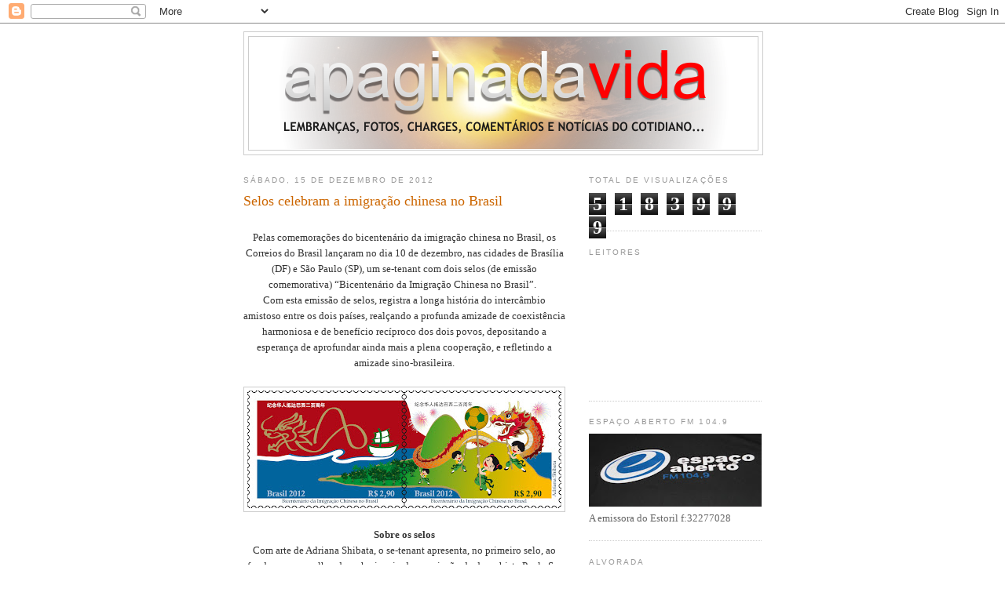

--- FILE ---
content_type: text/html; charset=UTF-8
request_url: https://apaginadavida.blogspot.com/2012_12_09_archive.html
body_size: 61925
content:
<!DOCTYPE html>
<html dir='ltr'>
<head>
<link href='https://www.blogger.com/static/v1/widgets/2944754296-widget_css_bundle.css' rel='stylesheet' type='text/css'/>
<meta content='text/html; charset=UTF-8' http-equiv='Content-Type'/>
<meta content='blogger' name='generator'/>
<link href='https://apaginadavida.blogspot.com/favicon.ico' rel='icon' type='image/x-icon'/>
<link href='http://apaginadavida.blogspot.com/2012_12_09_archive.html' rel='canonical'/>
<link rel="alternate" type="application/atom+xml" title="A Página da Vida - Atom" href="https://apaginadavida.blogspot.com/feeds/posts/default" />
<link rel="alternate" type="application/rss+xml" title="A Página da Vida - RSS" href="https://apaginadavida.blogspot.com/feeds/posts/default?alt=rss" />
<link rel="service.post" type="application/atom+xml" title="A Página da Vida - Atom" href="https://www.blogger.com/feeds/3299484557084325645/posts/default" />
<!--Can't find substitution for tag [blog.ieCssRetrofitLinks]-->
<meta content='http://apaginadavida.blogspot.com/2012_12_09_archive.html' property='og:url'/>
<meta content='A Página da Vida' property='og:title'/>
<meta content='' property='og:description'/>
<title>A Página da Vida: 9 de dez. de 2012</title>
<style id='page-skin-1' type='text/css'><!--
/*
-----------------------------------------------
Blogger Template Style
Name:     Minima
Date:     26 Feb 2004
Updated by: Blogger Team
----------------------------------------------- */
/* Use this with templates/template-twocol.html */
body {
background:#ffffff;
margin:0;
color:#333333;
font:x-small Georgia Serif;
font-size/* */:/**/small;
font-size: /**/small;
text-align: center;
}
a:link {
color:#5588aa;
text-decoration:none;
}
a:visited {
color:#999999;
text-decoration:none;
}
a:hover {
color:#cc6600;
text-decoration:underline;
}
a img {
border-width:0;
}
/* Header
-----------------------------------------------
*/
#header-wrapper {
width:660px;
margin:0 auto 10px;
border:1px solid #cccccc;
}
#header-inner {
background-position: center;
margin-left: auto;
margin-right: auto;
}
#header {
margin: 5px;
border: 1px solid #cccccc;
text-align: center;
color:#666666;
}
#header h1 {
margin:5px 5px 0;
padding:15px 20px .25em;
line-height:1.2em;
text-transform:uppercase;
letter-spacing:.2em;
font: normal bold 305% Times, serif;
}
#header a {
color:#666666;
text-decoration:none;
}
#header a:hover {
color:#666666;
}
#header .description {
margin:0 5px 5px;
padding:0 20px 15px;
max-width:700px;
text-transform:uppercase;
letter-spacing:.2em;
line-height: 1.4em;
font: normal normal 78% 'Trebuchet MS', Trebuchet, Arial, Verdana, Sans-serif;
color: #999999;
}
#header img {
margin-left: auto;
margin-right: auto;
}
/* Outer-Wrapper
----------------------------------------------- */
#outer-wrapper {
width: 660px;
margin:0 auto;
padding:10px;
text-align:left;
font: normal normal 100% Georgia, Serif;
}
#main-wrapper {
width: 410px;
float: left;
word-wrap: break-word; /* fix for long text breaking sidebar float in IE */
overflow: hidden;     /* fix for long non-text content breaking IE sidebar float */
}
#sidebar-wrapper {
width: 220px;
float: right;
word-wrap: break-word; /* fix for long text breaking sidebar float in IE */
overflow: hidden;      /* fix for long non-text content breaking IE sidebar float */
}
/* Headings
----------------------------------------------- */
h2 {
margin:1.5em 0 .75em;
font:normal normal 78% Arial, sans-serif;
line-height: 1.4em;
text-transform:uppercase;
letter-spacing:.2em;
color:#999999;
}
/* Posts
-----------------------------------------------
*/
h2.date-header {
margin:1.5em 0 .5em;
}
.post {
margin:.5em 0 1.5em;
border-bottom:1px dotted #cccccc;
padding-bottom:1.5em;
}
.post h3 {
margin:.25em 0 0;
padding:0 0 4px;
font-size:140%;
font-weight:normal;
line-height:1.4em;
color:#cc6600;
}
.post h3 a, .post h3 a:visited, .post h3 strong {
display:block;
text-decoration:none;
color:#cc6600;
font-weight:normal;
}
.post h3 strong, .post h3 a:hover {
color:#333333;
}
.post-body {
margin:0 0 .75em;
line-height:1.6em;
}
.post-body blockquote {
line-height:1.3em;
}
.post-footer {
margin: .75em 0;
color:#999999;
text-transform:uppercase;
letter-spacing:.1em;
font: normal normal 78% 'Trebuchet MS', Trebuchet, Arial, Verdana, Sans-serif;
line-height: 1.4em;
}
.comment-link {
margin-left:.6em;
}
.post img, table.tr-caption-container {
padding:4px;
border:1px solid #cccccc;
}
.tr-caption-container img {
border: none;
padding: 0;
}
.post blockquote {
margin:1em 20px;
}
.post blockquote p {
margin:.75em 0;
}
/* Comments
----------------------------------------------- */
#comments h4 {
margin:1em 0;
font-weight: bold;
line-height: 1.4em;
text-transform:uppercase;
letter-spacing:.2em;
color: #999999;
}
#comments-block {
margin:1em 0 1.5em;
line-height:1.6em;
}
#comments-block .comment-author {
margin:.5em 0;
}
#comments-block .comment-body {
margin:.25em 0 0;
}
#comments-block .comment-footer {
margin:-.25em 0 2em;
line-height: 1.4em;
text-transform:uppercase;
letter-spacing:.1em;
}
#comments-block .comment-body p {
margin:0 0 .75em;
}
.deleted-comment {
font-style:italic;
color:gray;
}
#blog-pager-newer-link {
float: left;
}
#blog-pager-older-link {
float: right;
}
#blog-pager {
text-align: center;
}
.feed-links {
clear: both;
line-height: 2.5em;
}
/* Sidebar Content
----------------------------------------------- */
.sidebar {
color: #666666;
line-height: 1.5em;
}
.sidebar ul {
list-style:none;
margin:0 0 0;
padding:0 0 0;
}
.sidebar li {
margin:0;
padding-top:0;
padding-right:0;
padding-bottom:.25em;
padding-left:15px;
text-indent:-15px;
line-height:1.5em;
}
.sidebar .widget, .main .widget {
border-bottom:1px dotted #cccccc;
margin:0 0 1.5em;
padding:0 0 1.5em;
}
.main .Blog {
border-bottom-width: 0;
}
/* Profile
----------------------------------------------- */
.profile-img {
float: left;
margin-top: 0;
margin-right: 5px;
margin-bottom: 5px;
margin-left: 0;
padding: 4px;
border: 1px solid #cccccc;
}
.profile-data {
margin:0;
text-transform:uppercase;
letter-spacing:.1em;
font: normal normal 78% 'Trebuchet MS', Trebuchet, Arial, Verdana, Sans-serif;
color: #999999;
font-weight: bold;
line-height: 1.6em;
}
.profile-datablock {
margin:.5em 0 .5em;
}
.profile-textblock {
margin: 0.5em 0;
line-height: 1.6em;
}
.profile-link {
font: normal normal 78% 'Trebuchet MS', Trebuchet, Arial, Verdana, Sans-serif;
text-transform: uppercase;
letter-spacing: .1em;
}
/* Footer
----------------------------------------------- */
#footer {
width:660px;
clear:both;
margin:0 auto;
padding-top:15px;
line-height: 1.6em;
text-transform:uppercase;
letter-spacing:.1em;
text-align: center;
}

--></style>
<link href='https://www.blogger.com/dyn-css/authorization.css?targetBlogID=3299484557084325645&amp;zx=64aa1d4d-d601-4530-958f-904fcd756dab' media='none' onload='if(media!=&#39;all&#39;)media=&#39;all&#39;' rel='stylesheet'/><noscript><link href='https://www.blogger.com/dyn-css/authorization.css?targetBlogID=3299484557084325645&amp;zx=64aa1d4d-d601-4530-958f-904fcd756dab' rel='stylesheet'/></noscript>
<meta name='google-adsense-platform-account' content='ca-host-pub-1556223355139109'/>
<meta name='google-adsense-platform-domain' content='blogspot.com'/>

<!-- data-ad-client=ca-pub-5309236668798496 -->

</head>
<body>
<div class='navbar section' id='navbar'><div class='widget Navbar' data-version='1' id='Navbar1'><script type="text/javascript">
    function setAttributeOnload(object, attribute, val) {
      if(window.addEventListener) {
        window.addEventListener('load',
          function(){ object[attribute] = val; }, false);
      } else {
        window.attachEvent('onload', function(){ object[attribute] = val; });
      }
    }
  </script>
<div id="navbar-iframe-container"></div>
<script type="text/javascript" src="https://apis.google.com/js/platform.js"></script>
<script type="text/javascript">
      gapi.load("gapi.iframes:gapi.iframes.style.bubble", function() {
        if (gapi.iframes && gapi.iframes.getContext) {
          gapi.iframes.getContext().openChild({
              url: 'https://www.blogger.com/navbar/3299484557084325645?origin\x3dhttps://apaginadavida.blogspot.com',
              where: document.getElementById("navbar-iframe-container"),
              id: "navbar-iframe"
          });
        }
      });
    </script><script type="text/javascript">
(function() {
var script = document.createElement('script');
script.type = 'text/javascript';
script.src = '//pagead2.googlesyndication.com/pagead/js/google_top_exp.js';
var head = document.getElementsByTagName('head')[0];
if (head) {
head.appendChild(script);
}})();
</script>
</div></div>
<div id='outer-wrapper'><div id='wrap2'>
<!-- skip links for text browsers -->
<span id='skiplinks' style='display:none;'>
<a href='#main'>skip to main </a> |
      <a href='#sidebar'>skip to sidebar</a>
</span>
<div id='header-wrapper'>
<div class='header section' id='header'><div class='widget Header' data-version='1' id='Header1'>
<div id='header-inner'>
<a href='https://apaginadavida.blogspot.com/' style='display: block'>
<img alt='A Página da Vida' height='144px; ' id='Header1_headerimg' src='https://blogger.googleusercontent.com/img/b/R29vZ2xl/AVvXsEi18lYlxZ6RDuHV1ZAMj83rTBQDZvCq8ju6Q2EI-hyuG0_HaqZkoH1CRIhug4e5TepqptZptoOYP5i821Y9LdzILRb4txQ0jNFp0KWD8rREFgkuD9kcVIE4f4fJlOLNoOMaCRM_XvGCBJo/s660/blog.png' style='display: block' width='591px; '/>
</a>
</div>
</div></div>
</div>
<div id='content-wrapper'>
<div id='crosscol-wrapper' style='text-align:center'>
<div class='crosscol no-items section' id='crosscol'></div>
</div>
<div id='main-wrapper'>
<div class='main section' id='main'><div class='widget Blog' data-version='1' id='Blog1'>
<div class='blog-posts hfeed'>

          <div class="date-outer">
        
<h2 class='date-header'><span>sábado, 15 de dezembro de 2012</span></h2>

          <div class="date-posts">
        
<div class='post-outer'>
<div class='post hentry uncustomized-post-template' itemprop='blogPost' itemscope='itemscope' itemtype='http://schema.org/BlogPosting'>
<meta content='https://blogger.googleusercontent.com/img/b/R29vZ2xl/AVvXsEg6Itwti3yLMLBAKk66yuyPJhvZ2dxnuAt0BAnKKsdYeD8YzbLqJ8ySQiTYPq_KilmvSdccCbe6vICYUIhDde7L-p0EHmTwm6pDpkYETlggij77O4TtS6jwuZuAg9i_051yHOIzMZlnQx4/s400/Edital+20+-+Se-tenant+Bicenten%C3%A1rio+da+Imigra%C3%A7%C3%A3o+Chinesa+no+Brasil.jpg' itemprop='image_url'/>
<meta content='3299484557084325645' itemprop='blogId'/>
<meta content='4301073767816867414' itemprop='postId'/>
<a name='4301073767816867414'></a>
<h3 class='post-title entry-title' itemprop='name'>
<a href='https://apaginadavida.blogspot.com/2012/12/selos-celebram-imigracao-chinesa-no.html'> Selos celebram a imigração chinesa no Brasil</a>
</h3>
<div class='post-header'>
<div class='post-header-line-1'></div>
</div>
<div class='post-body entry-content' id='post-body-4301073767816867414' itemprop='description articleBody'>
<br />
<div style="text-align: center;">
Pelas comemorações do bicentenário da imigração chinesa no Brasil, os Correios do Brasil lançaram no dia 10 de dezembro, nas cidades de Brasília (DF) e São Paulo (SP), um se-tenant com dois selos (de emissão comemorativa) &#8220;Bicentenário da Imigração Chinesa no Brasil&#8221;. &nbsp;</div>
<div style="text-align: center;">
Com esta emissão de selos, registra a longa história do intercâmbio amistoso entre os dois países, realçando a profunda amizade de coexistência harmoniosa e de benefício recíproco dos dois povos, depositando a esperança de aprofundar ainda mais a plena cooperação, e refletindo a amizade sino-brasileira.</div>
<div style="text-align: center;">
<br /></div>
<div class="separator" style="clear: both; text-align: center;">
<a href="https://blogger.googleusercontent.com/img/b/R29vZ2xl/AVvXsEg6Itwti3yLMLBAKk66yuyPJhvZ2dxnuAt0BAnKKsdYeD8YzbLqJ8ySQiTYPq_KilmvSdccCbe6vICYUIhDde7L-p0EHmTwm6pDpkYETlggij77O4TtS6jwuZuAg9i_051yHOIzMZlnQx4/s1600/Edital+20+-+Se-tenant+Bicenten%C3%A1rio+da+Imigra%C3%A7%C3%A3o+Chinesa+no+Brasil.jpg" imageanchor="1" style="clear: left; float: left; margin-bottom: 1em; margin-right: 1em;"><img border="0" height="150" src="https://blogger.googleusercontent.com/img/b/R29vZ2xl/AVvXsEg6Itwti3yLMLBAKk66yuyPJhvZ2dxnuAt0BAnKKsdYeD8YzbLqJ8ySQiTYPq_KilmvSdccCbe6vICYUIhDde7L-p0EHmTwm6pDpkYETlggij77O4TtS6jwuZuAg9i_051yHOIzMZlnQx4/s400/Edital+20+-+Se-tenant+Bicenten%C3%A1rio+da+Imigra%C3%A7%C3%A3o+Chinesa+no+Brasil.jpg" width="400" /></a></div>
<div style="text-align: center;">
<br /></div>
<div style="text-align: center;">
<b>Sobre os selos</b></div>
<div style="text-align: center;">
Com arte de Adriana Shibata, o se-tenant apresenta, no primeiro selo, ao fundo, em vermelho, desenho inspirado na criação da desenhista Paula Su, um dragão &#8211; por tratar-se o ano de 2012, no calendário lunar chinês, de o ano do Dragão, e o mar e a embarcação simbolizam a chegada dos primeiros imigrantes chineses. O segundo selo ilustra a troca cultural entre as duas culturas. A Dança do Dragão, espetáculo tradicional na cultura chinesa, envolve o morro do Pão de Açúcar em agradecimento ao acolhimento recebido do povo brasileiro e recorda a longa história do intercâmbio amistoso dos dois países. A cultura brasileira está presente na bola de futebol que interage com o dragão, representando a boa integração entre os dois povos. Os fogos de artifício indicam a festividade do momento. A cor vermelha simboliza a China, enquanto as cores verde e amarelo o Brasil. A técnica utilizada foi ilustração vetorial.</div>
<div style="text-align: center;">
A emissão tem tiragem total de 300 mil selos, no valor de $ 2,90 cada e podem ser adquiridos nas agências e na loja virtual dos Correios (www.correios.com.br/correiosonline).</div>
<div style="text-align: center;">
<br /></div>
<div style="text-align: center;">
HISTÓRICO</div>
<div style="text-align: center;">
No início do Séc. XIX, os agricultores de chá da China atravessaram os grandes oceanos e chegaram no Brasil. Os primeiros desembarcaram no Rio de Janeiro em 1812, dando o início da imigração chinesa no País.</div>
<div style="text-align: center;">
Ao longo desses 200 anos, milhares de chineses, incluindo trabalhadores, artesões, artistas, comerciantes, etc, chegaram sucessivamente no Brasil, trabalhando arduamente, criando filhos e procurando integrar-se à comunidade local. São inúmeras as contribuições do povo chinês para o desenvolvimento econômico, cultural e social brasileiro, o que tem servido como uma ponte e um laço importante para promover intercâmbio e cooperação amistosos entre os dois países.</div>
<div style="text-align: center;">
Nos últimos anos, as relações sino-brasileiras têm se fortalecido de forma plena e rápida, caracterizadas pelo aprofundamento contínuo da confiança política mútua, pelos resultados frutíferos da cooperação nos vários setores e pela intensificação do intercâmbio na área cultural e humana. Em 2012, os líderes dos dois países anunciaram elevar as relações sino-brasileiras para a Parceria Estratégica Global, abrindo assim, a nova fase do desenvolvimento desse relacionamento.</div>
<div style="text-align: center;">
<br /></div>
<div class="separator" style="clear: both; text-align: center;">
<a href="https://blogger.googleusercontent.com/img/b/R29vZ2xl/AVvXsEhDGe45eJsKL9MdjAAMHYJu5zsxCcUDkqW1u87pExi7rBubN6HgzRmPsGC7Xp3vdNJM2t7C-gIy012D6NOsx2X8TJ8Iw8Qb1RGCPufpRM4u9zbpGG9qeIj8SrGyFlm5l3pV1JNl7Hpn8rw/s1600/Imagem+Coluna+Filat%C3%A9lica+Favar%C3%A3o+(1).jpg" imageanchor="1" style="clear: left; float: left; margin-bottom: 1em; margin-right: 1em;"><img border="0" height="226" src="https://blogger.googleusercontent.com/img/b/R29vZ2xl/AVvXsEhDGe45eJsKL9MdjAAMHYJu5zsxCcUDkqW1u87pExi7rBubN6HgzRmPsGC7Xp3vdNJM2t7C-gIy012D6NOsx2X8TJ8Iw8Qb1RGCPufpRM4u9zbpGG9qeIj8SrGyFlm5l3pV1JNl7Hpn8rw/s400/Imagem+Coluna+Filat%C3%A9lica+Favar%C3%A3o+(1).jpg" width="400" /></a></div>
<div style="text-align: center;">
<br /></div>
<div style='clear: both;'></div>
</div>
<div class='post-footer'>
<div class='post-footer-line post-footer-line-1'>
<span class='post-author vcard'>
Postado por
<span class='fn' itemprop='author' itemscope='itemscope' itemtype='http://schema.org/Person'>
<meta content='https://www.blogger.com/profile/05894656950532532847' itemprop='url'/>
<a class='g-profile' href='https://www.blogger.com/profile/05894656950532532847' rel='author' title='author profile'>
<span itemprop='name'>SIDINEI RIBEIRO</span>
</a>
</span>
</span>
<span class='post-timestamp'>
às
<meta content='http://apaginadavida.blogspot.com/2012/12/selos-celebram-imigracao-chinesa-no.html' itemprop='url'/>
<a class='timestamp-link' href='https://apaginadavida.blogspot.com/2012/12/selos-celebram-imigracao-chinesa-no.html' rel='bookmark' title='permanent link'><abbr class='published' itemprop='datePublished' title='2012-12-15T18:03:00-02:00'>18:03</abbr></a>
</span>
<span class='post-comment-link'>
<a class='comment-link' href='https://www.blogger.com/comment/fullpage/post/3299484557084325645/4301073767816867414' onclick=''>
Nenhum comentário:
  </a>
</span>
<span class='post-icons'>
<span class='item-control blog-admin pid-1309197737'>
<a href='https://www.blogger.com/post-edit.g?blogID=3299484557084325645&postID=4301073767816867414&from=pencil' title='Editar post'>
<img alt='' class='icon-action' height='18' src='https://resources.blogblog.com/img/icon18_edit_allbkg.gif' width='18'/>
</a>
</span>
</span>
<div class='post-share-buttons goog-inline-block'>
</div>
</div>
<div class='post-footer-line post-footer-line-2'>
<span class='post-labels'>
</span>
</div>
<div class='post-footer-line post-footer-line-3'>
<span class='post-location'>
</span>
</div>
</div>
</div>
</div>
<div class='inline-ad'>
<script type="text/javascript"><!--
google_ad_client="pub-5309236668798496";
google_ad_host="pub-1556223355139109";
google_ad_width=300;
google_ad_height=250;
google_ad_format="300x250_as";
google_ad_type="text_image";
google_ad_host_channel="0001";
google_color_border="FFFFFF";
google_color_bg="FFFFFF";
google_color_link="CC6600";
google_color_url="333333";
google_color_text="333333";
//--></script>
<script type="text/javascript" src="//pagead2.googlesyndication.com/pagead/show_ads.js">
</script>
</div>
<div class='post-outer'>
<div class='post hentry uncustomized-post-template' itemprop='blogPost' itemscope='itemscope' itemtype='http://schema.org/BlogPosting'>
<meta content='3299484557084325645' itemprop='blogId'/>
<meta content='2213163169182869314' itemprop='postId'/>
<a name='2213163169182869314'></a>
<h3 class='post-title entry-title' itemprop='name'>
<a href='https://apaginadavida.blogspot.com/2012/12/natacao-de-rio-preto-recebe-medalhas-em.html'> Natação de Rio Preto recebe medalhas em Santos </a>
</h3>
<div class='post-header'>
<div class='post-header-line-1'></div>
</div>
<div class='post-body entry-content' id='post-body-2213163169182869314' itemprop='description articleBody'>
<div style="text-align: center;">
<br /></div>
<div style="text-align: center;">
São José do Rio Preto participa com cinco atletas da Premiação do Campeonato Paulista de Águas Abertas 2012, que acontece neste domingo (16/12), na cidade de Santos.</div>
<div style="text-align: center;">
A competição teve seis etapas, coordenadas pela Federação Aquática Paulista. Os atletas rio-pretenses são: Emanuelle de Matos Fernandes, Danilo Teixeira de Paula, Gustavo Lourenço Del Campo, Sanchez Júnior Silva Mota, Paulo Roberto Palmeira Jr. Os resultados de cada prova foram somados durante a temporada.</div>
<div style="text-align: center;">
&nbsp;Emanuelle de Mattos Fernandes conquistou o 1º lugar na categoria Sênior Feminino e 1º Geral Feminino na prova curta (1 km). Na prova média (2 km) Emanuelle repetiu a dose e ficou em 1º lugar na categoria Sênior e Geral Feminino. "Pratico a natação desde os meus 13 anos, mas o Campeonato Águas Abertas comecei nos últimos três anos. As conquistas deste ano nas piscinas foram Jogos Regionais três medalhas de ouro e duas de pratas, no Campeonato Paulista e cinco medalhas de ouro.&#8221; relatou Emanuelle.</div>
<div style="text-align: center;">
&nbsp;Na Categoria Sênior Masculino, prova curta, o 1º lugar é de Danilo Teixeira de Paula, o 2º Gustavo Lourenço Del Campo. No Geral Gustavo Lourenço Del Campo ficou em 3º lugar. Na Categoria 25+ Masculino, prova curta, Sanchez Júnior Silva Mota ficou em 4º lugar.</div>
<div style="text-align: center;">
&nbsp;Na prova média, Sênior Masculino, o 1º lugar ficou com Danilo Teixeira de Paula, o 2º Gustavo Lourenço Del Campo e 3º Paulo Roberto Palmeira Jr. No Geral Gustavo Del Campo ficou em 1º lugar e Danilo Teixeira de Paulo em 4º lugar. Na Categoria 25+ Masculino, prova média, Sanchez Júnior Silva Mota ficou em 2º lugar.</div>
<div style="text-align: center;">
Os competidores tem o apoio da Secretaria Municipal de Esporte e Lazer (SMEL).</div>
<div style='clear: both;'></div>
</div>
<div class='post-footer'>
<div class='post-footer-line post-footer-line-1'>
<span class='post-author vcard'>
Postado por
<span class='fn' itemprop='author' itemscope='itemscope' itemtype='http://schema.org/Person'>
<meta content='https://www.blogger.com/profile/05894656950532532847' itemprop='url'/>
<a class='g-profile' href='https://www.blogger.com/profile/05894656950532532847' rel='author' title='author profile'>
<span itemprop='name'>SIDINEI RIBEIRO</span>
</a>
</span>
</span>
<span class='post-timestamp'>
às
<meta content='http://apaginadavida.blogspot.com/2012/12/natacao-de-rio-preto-recebe-medalhas-em.html' itemprop='url'/>
<a class='timestamp-link' href='https://apaginadavida.blogspot.com/2012/12/natacao-de-rio-preto-recebe-medalhas-em.html' rel='bookmark' title='permanent link'><abbr class='published' itemprop='datePublished' title='2012-12-15T17:50:00-02:00'>17:50</abbr></a>
</span>
<span class='post-comment-link'>
<a class='comment-link' href='https://www.blogger.com/comment/fullpage/post/3299484557084325645/2213163169182869314' onclick=''>
Nenhum comentário:
  </a>
</span>
<span class='post-icons'>
<span class='item-control blog-admin pid-1309197737'>
<a href='https://www.blogger.com/post-edit.g?blogID=3299484557084325645&postID=2213163169182869314&from=pencil' title='Editar post'>
<img alt='' class='icon-action' height='18' src='https://resources.blogblog.com/img/icon18_edit_allbkg.gif' width='18'/>
</a>
</span>
</span>
<div class='post-share-buttons goog-inline-block'>
</div>
</div>
<div class='post-footer-line post-footer-line-2'>
<span class='post-labels'>
</span>
</div>
<div class='post-footer-line post-footer-line-3'>
<span class='post-location'>
</span>
</div>
</div>
</div>
</div>
<div class='post-outer'>
<div class='post hentry uncustomized-post-template' itemprop='blogPost' itemscope='itemscope' itemtype='http://schema.org/BlogPosting'>
<meta content='3299484557084325645' itemprop='blogId'/>
<meta content='4356882027114088935' itemprop='postId'/>
<a name='4356882027114088935'></a>
<h3 class='post-title entry-title' itemprop='name'>
<a href='https://apaginadavida.blogspot.com/2012/12/palestra-neste-domingo-orienta.html'> Palestra neste domingo orienta corretores de imóveis sobre direito do consumidor</a>
</h3>
<div class='post-header'>
<div class='post-header-line-1'></div>
</div>
<div class='post-body entry-content' id='post-body-4356882027114088935' itemprop='description articleBody'>
<br />
<div style="text-align: center;">
O Procon Rio Preto realiza no dia 17 de dezembro, segunda-feira, palestra de orientação a corretores de imóveis, incorporadoras, imobiliárias e construtoras sobre direitos do consumidor na compra e venda de imóveis.</div>
<div style="text-align: center;">
&nbsp;O evento , que será realizado no auditório do nono andar da Prefeitura de Rio Preto, tem parceria com o Creci &#8211; Conselho Regional de Corretores de Imóveis de São José do Rio Preto. &nbsp;A palestra terá início às 18 horas.</div>
<div style="text-align: center;">
&nbsp;Segundo o diretor do Procon, Jean Dornellas, o objetivo de evento é orientar profissionais ligados ao ramo de imóveis sobre normas previstas no Código de Defesa do Consumidor para compras, aluguéis, vendas e financiamentos, bem como vícios (defeitos) que esses locais possam apresentar.&nbsp;</div>
<div style='clear: both;'></div>
</div>
<div class='post-footer'>
<div class='post-footer-line post-footer-line-1'>
<span class='post-author vcard'>
Postado por
<span class='fn' itemprop='author' itemscope='itemscope' itemtype='http://schema.org/Person'>
<meta content='https://www.blogger.com/profile/05894656950532532847' itemprop='url'/>
<a class='g-profile' href='https://www.blogger.com/profile/05894656950532532847' rel='author' title='author profile'>
<span itemprop='name'>SIDINEI RIBEIRO</span>
</a>
</span>
</span>
<span class='post-timestamp'>
às
<meta content='http://apaginadavida.blogspot.com/2012/12/palestra-neste-domingo-orienta.html' itemprop='url'/>
<a class='timestamp-link' href='https://apaginadavida.blogspot.com/2012/12/palestra-neste-domingo-orienta.html' rel='bookmark' title='permanent link'><abbr class='published' itemprop='datePublished' title='2012-12-15T17:48:00-02:00'>17:48</abbr></a>
</span>
<span class='post-comment-link'>
<a class='comment-link' href='https://www.blogger.com/comment/fullpage/post/3299484557084325645/4356882027114088935' onclick=''>
Nenhum comentário:
  </a>
</span>
<span class='post-icons'>
<span class='item-control blog-admin pid-1309197737'>
<a href='https://www.blogger.com/post-edit.g?blogID=3299484557084325645&postID=4356882027114088935&from=pencil' title='Editar post'>
<img alt='' class='icon-action' height='18' src='https://resources.blogblog.com/img/icon18_edit_allbkg.gif' width='18'/>
</a>
</span>
</span>
<div class='post-share-buttons goog-inline-block'>
</div>
</div>
<div class='post-footer-line post-footer-line-2'>
<span class='post-labels'>
</span>
</div>
<div class='post-footer-line post-footer-line-3'>
<span class='post-location'>
</span>
</div>
</div>
</div>
</div>
<div class='post-outer'>
<div class='post hentry uncustomized-post-template' itemprop='blogPost' itemscope='itemscope' itemtype='http://schema.org/BlogPosting'>
<meta content='https://blogger.googleusercontent.com/img/b/R29vZ2xl/AVvXsEhvRrYDHuBBEshHAwXNr-mg79so-f7eXx9eEz75aowlWnFRRTbfalLAfe7vq5zs9P5d12WOaRcFdRbjpE-EDdPI6yTPPV_BBRmhJI_iN6GuX_iysq1TjXxg75WqRveaDaWi9oD3QFkf6mQ/s400/nozes+de+natal.jpg' itemprop='image_url'/>
<meta content='3299484557084325645' itemprop='blogId'/>
<meta content='4408713407060227261' itemprop='postId'/>
<a name='4408713407060227261'></a>
<h3 class='post-title entry-title' itemprop='name'>
<a href='https://apaginadavida.blogspot.com/2012/12/escola-de-danca-crd-isadora-duncan-de.html'> Escola de dança CRD Isadora Duncan, de Rio Preto apresenta o clássico "O Quebra-Nozes" </a>
</h3>
<div class='post-header'>
<div class='post-header-line-1'></div>
</div>
<div class='post-body entry-content' id='post-body-4408713407060227261' itemprop='description articleBody'>
<div class="separator" style="clear: both; text-align: center;">
<br /></div>
<div class="separator" style="clear: both; text-align: center;">
<a href="https://blogger.googleusercontent.com/img/b/R29vZ2xl/AVvXsEhvRrYDHuBBEshHAwXNr-mg79so-f7eXx9eEz75aowlWnFRRTbfalLAfe7vq5zs9P5d12WOaRcFdRbjpE-EDdPI6yTPPV_BBRmhJI_iN6GuX_iysq1TjXxg75WqRveaDaWi9oD3QFkf6mQ/s1600/nozes+de+natal.jpg" imageanchor="1" style="clear: left; float: left; margin-bottom: 1em; margin-right: 1em;"><img border="0" height="300" src="https://blogger.googleusercontent.com/img/b/R29vZ2xl/AVvXsEhvRrYDHuBBEshHAwXNr-mg79so-f7eXx9eEz75aowlWnFRRTbfalLAfe7vq5zs9P5d12WOaRcFdRbjpE-EDdPI6yTPPV_BBRmhJI_iN6GuX_iysq1TjXxg75WqRveaDaWi9oD3QFkf6mQ/s400/nozes+de+natal.jpg" width="400" /></a></div>
<div style="text-align: center;">
<br /></div>
<div style="text-align: center;">
A Escola de dança CRD Isadora Duncan, de Rio Preto, apresenta o clássico de natal O Quebra-Nozes no Riopreto Shopping nos dias 16, 18, 20, 21, 22 e 23 de dezembro, com apresentações abertas ao público, na Praça 2 de Eventos.</div>
<div style="text-align: center;">
No total, mais de 50 alunos entre 13 e 30 anos fazem parte do elenco. Durante o espetáculo, a montagem com coreografias de balé clássico, jazz, dança contemporânea e street dance é uma adaptação do clássico escrito pelo compositor russo Tchaikovsky. &#8220;É uma ótima oportunidade para as pessoas que não têm acesso a teatros e que nunca poderiam assistir a uma apresentação de um clássico. Levar um espetáculo desta categoria para o meio das pessoas é oferecer cultura para todos, sem distinção&#8221;, comenta Carolina Campos, diretora da CRD Isadora Duncan.</div>
<div style="text-align: center;">
O Quebra-Nozes conta a história de uma família durante as festas de natal. O boneco do quebra-nozes, dado de presente para Clara pelo seu tio, ganha vida levando a pequena garota a uma viagem pelo mundo da magia e da fantasia.</div>
<div style="text-align: center;">
<br /></div>
<div style="text-align: center;">
<b>CRD Isadora Duncan</b></div>
<div style="text-align: center;">
<b><br /></b></div>
<div style="text-align: center;">
A Companhia Riopretense de Dança Isadora Duncan forma bailarinos nas categorias balé clássico, dança contemporânea, jazz, street jazz, além de oferecer aulas de canto e de yoga.</div>
<div style="text-align: center;">
No final deste ano, 3 bailarinas do CRD Isadora Duncan foram selecionadas para a Escola do Teatro Bolshoi no Brasil, que está localizada em Joinville, Santa Catarina, e é a única unidade fora da Rússia. Isabella Accorsi e Yasmin Barbosa, ambas de 13 anos, e Mayara Reis, de 16, foram selecionadas entre mais de 400 candidatos às bolsas.</div>
<div style="text-align: center;">
<br /></div>
<div style="text-align: center;">
PROGRAMAÇÃO &#8220;O QUEBRA-NOZES&#8221;</div>
<div style="text-align: center;">
16 &#8211; domingo - às 17h.</div>
<div style="text-align: center;">
18 &#8211; terça-feira &#8211; às 20h.</div>
<div style="text-align: center;">
20 &#8211; quinta-feira &#8211; às 20h.</div>
<div style="text-align: center;">
21 &#8211; sexta-feira &#8211; às 18h30 ou às 20h30 (horário a confirmar)</div>
<div style="text-align: center;">
22 &#8211; sábado &#8211; às 18h</div>
<div style="text-align: center;">
23 &#8211; domingo &#8211; às 18h.</div>
<div style='clear: both;'></div>
</div>
<div class='post-footer'>
<div class='post-footer-line post-footer-line-1'>
<span class='post-author vcard'>
Postado por
<span class='fn' itemprop='author' itemscope='itemscope' itemtype='http://schema.org/Person'>
<meta content='https://www.blogger.com/profile/05894656950532532847' itemprop='url'/>
<a class='g-profile' href='https://www.blogger.com/profile/05894656950532532847' rel='author' title='author profile'>
<span itemprop='name'>SIDINEI RIBEIRO</span>
</a>
</span>
</span>
<span class='post-timestamp'>
às
<meta content='http://apaginadavida.blogspot.com/2012/12/escola-de-danca-crd-isadora-duncan-de.html' itemprop='url'/>
<a class='timestamp-link' href='https://apaginadavida.blogspot.com/2012/12/escola-de-danca-crd-isadora-duncan-de.html' rel='bookmark' title='permanent link'><abbr class='published' itemprop='datePublished' title='2012-12-15T17:38:00-02:00'>17:38</abbr></a>
</span>
<span class='post-comment-link'>
<a class='comment-link' href='https://www.blogger.com/comment/fullpage/post/3299484557084325645/4408713407060227261' onclick=''>
Nenhum comentário:
  </a>
</span>
<span class='post-icons'>
<span class='item-control blog-admin pid-1309197737'>
<a href='https://www.blogger.com/post-edit.g?blogID=3299484557084325645&postID=4408713407060227261&from=pencil' title='Editar post'>
<img alt='' class='icon-action' height='18' src='https://resources.blogblog.com/img/icon18_edit_allbkg.gif' width='18'/>
</a>
</span>
</span>
<div class='post-share-buttons goog-inline-block'>
</div>
</div>
<div class='post-footer-line post-footer-line-2'>
<span class='post-labels'>
</span>
</div>
<div class='post-footer-line post-footer-line-3'>
<span class='post-location'>
</span>
</div>
</div>
</div>
</div>
<div class='post-outer'>
<div class='post hentry uncustomized-post-template' itemprop='blogPost' itemscope='itemscope' itemtype='http://schema.org/BlogPosting'>
<meta content='https://blogger.googleusercontent.com/img/b/R29vZ2xl/AVvXsEiJDTpZyXmCJqxR4lLsIUzdEBkaa3NSSg1bP8HUFdFJ4_BTS-zPeXUqB7FHQLMXpC1u8wCoVJjj34d73CQldtsRdX_4bN7q3AtdjVMJ8RTJMzqGT8DHvAe7W6FmDGLCEC-XNnVLRBkLKaE/s200/Virg%C3%ADniaCenturionBracelli15122012.gif' itemprop='image_url'/>
<meta content='3299484557084325645' itemprop='blogId'/>
<meta content='1150970352349701132' itemprop='postId'/>
<a name='1150970352349701132'></a>
<h3 class='post-title entry-title' itemprop='name'>
<a href='https://apaginadavida.blogspot.com/2012/12/parabens-voce-nesta-data-e-santo-do-dia.html'>Parabéns à você, nesta data..... e Santo (a) do dia de hoje Santa Virgínia Centurione Bracelli</a>
</h3>
<div class='post-header'>
<div class='post-header-line-1'></div>
</div>
<div class='post-body entry-content' id='post-body-1150970352349701132' itemprop='description articleBody'>
<br />
<div style="text-align: center;">
ADELAIDE GONÇALVES ZAGO,</div>
<div style="text-align: center;">
CECILIA BRAGA BRAILE,</div>
<div style="text-align: center;">
CELSO APARECIDO SALES,</div>
<div style="text-align: center;">
DORIVAL ROSSI,</div>
<div style="text-align: center;">
FRANCISCO MARCIO CARVALHO,</div>
<div style="text-align: center;">
HELIO ROLLEMBERG TREFIGLIO,</div>
<div style="text-align: center;">
IRACEMA RAGONHA DA SILVA,</div>
<div style="text-align: center;">
IRINEU DOMINGUES,</div>
<div style="text-align: center;">
IZAMEIRE SANITÁ DE AZEVEDO,</div>
<div style="text-align: center;">
JAQUELINE ROCHA,</div>
<div style="text-align: center;">
JULIO MASSAO ITO,</div>
<div style="text-align: center;">
KEMAL ABRÃO JORGE,</div>
<div style="text-align: center;">
LEONICE DE CARVALHO,</div>
<div style="text-align: center;">
LOURIVAL GONÇALVES,</div>
<div style="text-align: center;">
MARIO ABUD FILHO,</div>
<div style="text-align: center;">
NATANAEL TEIXEIRA NUNES,</div>
<div style="text-align: center;">
ORESTES RIBEIRO DOS SANTOS FILHO,</div>
<div style="text-align: center;">
PAULO CESAR MENDES ROSA,</div>
<div style="text-align: center;">
RODRIGO FIDELIS,&nbsp;</div>
<div style="text-align: center;">
SONIA ANACLETO e</div>
<div style="text-align: center;">
THEREZA DESIDÉRIO JUNQUEIRA.</div>
<div style="text-align: center;">
<br /></div>
<div style="text-align: center;">
*****</div>
<div style="text-align: center;">
<br /></div>
<div style="text-align: center;">
<span style="font-size: large;"><b>Santo (a) do dia de hoje</b></span><br />
<span style="font-size: large;"><b><br /></b></span></div>
<div style="text-align: center;">
<div class="separator" style="clear: both; text-align: center;">
<a href="https://blogger.googleusercontent.com/img/b/R29vZ2xl/AVvXsEiJDTpZyXmCJqxR4lLsIUzdEBkaa3NSSg1bP8HUFdFJ4_BTS-zPeXUqB7FHQLMXpC1u8wCoVJjj34d73CQldtsRdX_4bN7q3AtdjVMJ8RTJMzqGT8DHvAe7W6FmDGLCEC-XNnVLRBkLKaE/s1600/Virg%C3%ADniaCenturionBracelli15122012.gif" imageanchor="1" style="clear: left; float: left; margin-bottom: 1em; margin-right: 1em;"><img border="0" height="200" src="https://blogger.googleusercontent.com/img/b/R29vZ2xl/AVvXsEiJDTpZyXmCJqxR4lLsIUzdEBkaa3NSSg1bP8HUFdFJ4_BTS-zPeXUqB7FHQLMXpC1u8wCoVJjj34d73CQldtsRdX_4bN7q3AtdjVMJ8RTJMzqGT8DHvAe7W6FmDGLCEC-XNnVLRBkLKaE/s200/Virg%C3%ADniaCenturionBracelli15122012.gif" width="157" /></a></div>
<b>Santa Virgínia&nbsp;</b><br />
<b>Centurione Bracelli</b></div>
<div style="text-align: center;">
<br /></div>
<div style="text-align: center;">
Virgínia, riquíssima, filha de um doge da República de Gênova, nasceu em 2 de abril de 1587. O pai, Jorge Centurioni, era um conselheiro da República. A mãe, Leila Spinola, era uma dama da sociedade, católica fervorosa e atuante nas obras de caridade aos pobres. Propiciou à filha uma infância reservada, pia e voltada para os estudos. Mesmo com vocação para a vida religiosa, Virgínia teve de casar, aos quinze anos, por vontade paterna, com Gaspar Grimaldi Bracelli, nobre também muito rico. Teve duas filhas, Leila e Isabela. Esposa dedicada, cuidou do marido na longa enfermidade que o acometeu, a tuberculose. Levou-o, mesmo, para a Alexandria, em busca da cura para a doença, o que não aconteceu. Gaspar morreu em 1607, feliz por sempre ter sido assistido por ela.&nbsp;</div>
<div style="text-align: center;">
Ficou viúva aos vinte anos de idade. Assim, jovem, entendeu o fato como um chamado direto de Deus. Era vontade de Deus que ela o servisse através dos mais pobres. Por isso conciliou os seus deveres do lar, de mãe e de administradora com essa sua particular motivação. O objeto de sua atenção, e depois sua principal atividade, era a organização de uma rede completa de serviços de assistência social aos marginalizados. O intuito era que não tivessem qualquer possibilidade de ofender a Deus, dando-lhes condições para o trabalho e o sustento com suas próprias mãos.&nbsp;</div>
<div style="text-align: center;">
Desenvolvia e promovia as "Obras das Paróquias Pobres" das regiões rurais conseguindo doações em dinheiro e roupas. Mais tarde, com as duas filhas já casadas, passou a dedicar-se, também, ao atendimento dos menores carentes abandonados, dos idosos e dos doentes. Fundou uma escola de treinamento profissional para os jovens pobres. Numa fria noite de inverno, quando à sua porta bateu uma menina abandonada pedindo acolhida, sentiu uma grande inspiração, que só pôs em prática após alguns anos de amadurecimento.&nbsp;</div>
<div style="text-align: center;">
Finalmente, em 1626, doou todos os seus bens aos pobres, fundou as "Cem Damas da Misericórdia, Protetoras dos Pobres de Jesus Cristo" e entrou para a vida religiosa. Enquanto explicava o catecismo às crianças, pregava o Evangelho. As inúmeras obras fundadas encontravam um ponto de encontro nas chamadas "Obras de Nossa Senhora do Refúgio", que instalou num velho convento do monte Calvário. Logo o local ficou pequeno para as "filhas" com hábito e as "filhas" sem hábito, todas financiadas pelas ricas famílias genovesas. Ela, então, fundou outra Casa, depois mais outra e, assim, elas se multiplicaram.&nbsp;</div>
<div style="text-align: center;">
A sua atividade era incrível, só explicável pela fé e total confiança em Deus. Virgínia foi uma grande mística, mas diferente; agraciada com dons especiais, como êxtases, visões, conversas interiores, assimilava as mensagens divinas e as concretizava em obras assistenciais. No seu legado, não incluiu obras escritas. Morreu no dia 15 de dezembro de 1651, com sessenta e quatro anos de idade, com fama de santidade, na Casa-mãe de Carignano, em Gênova. A devoção aumentou em 1801, quando seu túmulo foi aberto e seu corpo encontrado intacto, como se estivesse apenas dormindo. Reavivada a fé, as graças por sua intercessão intensificaram-se em todo o mundo.&nbsp;</div>
<div style="text-align: center;">
Duas congregações distintas e paralelas caminham pelo mundo, projetando o carisma de sua fundadora: a Congregação das Irmãs de Nossa Senhora do Refúgio no Monte Calvário, com sede em Gênova; e a Congregação das Filhas de Nossa Senhora do Monte Calvário, com sede em Roma.&nbsp;</div>
<div style="text-align: center;">
Virgínia foi beatificada em 1985. O mesmo papa que a beatificou, João Paulo II, declarou-a santa em 2003. O seu corpo é venerado na capela da Casa-mãe da Congregação, em Gênova, com uma festa especial no dia de sua morte. Mas suas "irmãs" e "filhas" também a homenageiam no dia 7 de maio, data em que santa Virgínia Centurione Bracelli vestiu hábito religioso.</div>
<div style="text-align: center;">
<br /></div>
<div style="text-align: center;">
<b>É dia também de&nbsp;</b></div>
<div style="text-align: center;">
<br /></div>
<div style="text-align: center;">
<span style="font-size: large;"><b><a href="http://www.paulinas.org.br/diafeliz/santo.aspx?Dia=15&amp;Mes=12&amp;SantoID=527">Santa Nina ou Cristiana</a></b></span></div>
<div style="text-align: center;">
<br /></div>
<div style="text-align: center;">
*****</div>
<div style="text-align: center;">
<span style="font-size: large;"><b><a href="http://www.paulinas.org.br/diafeliz/santo.aspx?Dia=15&amp;Mes=12&amp;SantoID=528">Maria Vitória de Fornari Strata</a></b></span></div>
<div style="text-align: center;">
<br /></div>
<div style="text-align: center;">
*****</div>
<div style="text-align: center;">
<span style="font-size: large;"><b><a href="http://www.paulinas.org.br/diafeliz/santo.aspx?Dia=15&amp;Mes=12&amp;SantoID=587">Carlo Steeb</a></b></span></div>
<div style="text-align: center;">
<br /></div>
<div style="text-align: center;">
*****</div>
<div style="text-align: center;">
<br /></div>
<div style="text-align: center;">
<span style="font-size: large;">Mensagem de hoje&nbsp;</span></div>
<div style="text-align: center;">
<br /></div>
<div style="text-align: center;">
<b>Mantém sempre a tua habitação digna de&nbsp;</b></div>
<div style="text-align: center;">
<b>receber uma visita importante. (Alba).</b></div>
<div style="text-align: center;">
<br /></div>
<div style="text-align: center;">
Bom fim de semana cheio de&nbsp;</div>
<div style="text-align: center;">
bençãos, saúde, paz&nbsp;</div>
<div style="text-align: center;">
e muito amor.</div>
<div style="text-align: center;">
Saudações&nbsp;</div>
<div style="text-align: center;">
e abraços</div>
<div style="text-align: center;">
SR!!!!!</div>
<div style="text-align: center;">
.....</div>
<div style="text-align: center;">
....</div>
<div style="text-align: center;">
...</div>
<div style="text-align: center;">
..</div>
<div style="text-align: center;">
.</div>
<div style="text-align: center;">
<br /></div>
<div style='clear: both;'></div>
</div>
<div class='post-footer'>
<div class='post-footer-line post-footer-line-1'>
<span class='post-author vcard'>
Postado por
<span class='fn' itemprop='author' itemscope='itemscope' itemtype='http://schema.org/Person'>
<meta content='https://www.blogger.com/profile/05894656950532532847' itemprop='url'/>
<a class='g-profile' href='https://www.blogger.com/profile/05894656950532532847' rel='author' title='author profile'>
<span itemprop='name'>SIDINEI RIBEIRO</span>
</a>
</span>
</span>
<span class='post-timestamp'>
às
<meta content='http://apaginadavida.blogspot.com/2012/12/parabens-voce-nesta-data-e-santo-do-dia.html' itemprop='url'/>
<a class='timestamp-link' href='https://apaginadavida.blogspot.com/2012/12/parabens-voce-nesta-data-e-santo-do-dia.html' rel='bookmark' title='permanent link'><abbr class='published' itemprop='datePublished' title='2012-12-15T08:58:00-02:00'>08:58</abbr></a>
</span>
<span class='post-comment-link'>
<a class='comment-link' href='https://www.blogger.com/comment/fullpage/post/3299484557084325645/1150970352349701132' onclick=''>
Nenhum comentário:
  </a>
</span>
<span class='post-icons'>
<span class='item-control blog-admin pid-1309197737'>
<a href='https://www.blogger.com/post-edit.g?blogID=3299484557084325645&postID=1150970352349701132&from=pencil' title='Editar post'>
<img alt='' class='icon-action' height='18' src='https://resources.blogblog.com/img/icon18_edit_allbkg.gif' width='18'/>
</a>
</span>
</span>
<div class='post-share-buttons goog-inline-block'>
</div>
</div>
<div class='post-footer-line post-footer-line-2'>
<span class='post-labels'>
</span>
</div>
<div class='post-footer-line post-footer-line-3'>
<span class='post-location'>
</span>
</div>
</div>
</div>
</div>
<div class='post-outer'>
<div class='post hentry uncustomized-post-template' itemprop='blogPost' itemscope='itemscope' itemtype='http://schema.org/BlogPosting'>
<meta content='3299484557084325645' itemprop='blogId'/>
<meta content='8084511918730205006' itemprop='postId'/>
<a name='8084511918730205006'></a>
<h3 class='post-title entry-title' itemprop='name'>
<a href='https://apaginadavida.blogspot.com/2012/12/a-pagina-da-vida-15-de-dezembro-de-2011_15.html'> A Página da Vida, 15 de dezembro de 2011</a>
</h3>
<div class='post-header'>
<div class='post-header-line-1'></div>
</div>
<div class='post-body entry-content' id='post-body-8084511918730205006' itemprop='description articleBody'>
<div style="text-align: center;">
<br />
*</div>
<div style="text-align: center;">
<a href="http://www.apaginadavida.blogspot.com.br/2011/12/posto-de-informacoes-no-aeroporto.html">Posto de Informações no Aeroporto começa a atender e</a><br />
<a href="http://www.apaginadavida.blogspot.com.br/2011/12/posto-de-informacoes-no-aeroporto.html">&nbsp;Fundo Social entrega última remessa de óculos do ano</a></div>
<div style="text-align: center;">
<br /></div>
<div style="text-align: center;">
*&nbsp;</div>
<div style="text-align: center;">
<a href="http://www.apaginadavida.blogspot.com.br/2011/12/inquiricao-e-tema-de-palestra-gratuita.html">Inquirição é tema de palestra gratuita na sexta-feira</a><br />
<a href="http://www.apaginadavida.blogspot.com.br/2011/12/inquiricao-e-tema-de-palestra-gratuita.html">e Saúde Itinerante chega a Estância São Luiz</a></div>
<div style="text-align: center;">
<br /></div>
<div style="text-align: center;">
*</div>
<div style="text-align: center;">
<a href="http://www.apaginadavida.blogspot.com.br/2011/12/zelia-duncan-faz-show-amanha-no-sesc.html">Zélia Duncan faz show amanhã no SESC Rio Preto</a></div>
<div style="text-align: center;">
<br /></div>
<div style="text-align: center;">
*&nbsp;</div>
<div style="text-align: center;">
<a href="http://www.apaginadavida.blogspot.com.br/2011/12/arte-na-garagem-de-16-22-de-dezembro.html">Arte na Garagem de 16 a 22 de dezembro</a></div>
<div style="text-align: center;">
<br /></div>
<div style="text-align: center;">
*&nbsp;</div>
<div style="text-align: center;">
<a href="http://www.apaginadavida.blogspot.com.br/2011/12/titulo-de-cidadao-honorario-para-nosso.html">Título de Cidadão Honorário para nosso</a><br />
<a href="http://www.apaginadavida.blogspot.com.br/2011/12/titulo-de-cidadao-honorario-para-nosso.html">tetracampeão Antônio Tenório da Silva</a></div>
<div style="text-align: center;">
<br /></div>
<div style="text-align: center;">
*&nbsp;</div>
<div style="text-align: center;">
<a href="http://www.apaginadavida.blogspot.com.br/2011/12/mutirao-de-papanicolaou-na-regiao-norte.html">Mutirão de papanicolaou na região norte e&nbsp;</a><br />
<a href="http://www.apaginadavida.blogspot.com.br/2011/12/mutirao-de-papanicolaou-na-regiao-norte.html">Sanitária intensifica fiscalização no comércio</a></div>
<div style="text-align: center;">
<br /></div>
<div style="text-align: center;">
<i>Para ver as fotos ou ler as matérias acima basta dar um clique em cima do titulo que o link te levará A PÁGINA deste dia e mês do ano passado, e é importante você deixar seu comentário, sugestões ou críticas para enriquecer o nosso blog. Grato.</i></div>
<div>
<br /></div>
<div style='clear: both;'></div>
</div>
<div class='post-footer'>
<div class='post-footer-line post-footer-line-1'>
<span class='post-author vcard'>
Postado por
<span class='fn' itemprop='author' itemscope='itemscope' itemtype='http://schema.org/Person'>
<meta content='https://www.blogger.com/profile/05894656950532532847' itemprop='url'/>
<a class='g-profile' href='https://www.blogger.com/profile/05894656950532532847' rel='author' title='author profile'>
<span itemprop='name'>SIDINEI RIBEIRO</span>
</a>
</span>
</span>
<span class='post-timestamp'>
às
<meta content='http://apaginadavida.blogspot.com/2012/12/a-pagina-da-vida-15-de-dezembro-de-2011_15.html' itemprop='url'/>
<a class='timestamp-link' href='https://apaginadavida.blogspot.com/2012/12/a-pagina-da-vida-15-de-dezembro-de-2011_15.html' rel='bookmark' title='permanent link'><abbr class='published' itemprop='datePublished' title='2012-12-15T07:57:00-02:00'>07:57</abbr></a>
</span>
<span class='post-comment-link'>
<a class='comment-link' href='https://www.blogger.com/comment/fullpage/post/3299484557084325645/8084511918730205006' onclick=''>
Nenhum comentário:
  </a>
</span>
<span class='post-icons'>
<span class='item-control blog-admin pid-1309197737'>
<a href='https://www.blogger.com/post-edit.g?blogID=3299484557084325645&postID=8084511918730205006&from=pencil' title='Editar post'>
<img alt='' class='icon-action' height='18' src='https://resources.blogblog.com/img/icon18_edit_allbkg.gif' width='18'/>
</a>
</span>
</span>
<div class='post-share-buttons goog-inline-block'>
</div>
</div>
<div class='post-footer-line post-footer-line-2'>
<span class='post-labels'>
</span>
</div>
<div class='post-footer-line post-footer-line-3'>
<span class='post-location'>
</span>
</div>
</div>
</div>
</div>
<div class='post-outer'>
<div class='post hentry uncustomized-post-template' itemprop='blogPost' itemscope='itemscope' itemtype='http://schema.org/BlogPosting'>
<meta content='3299484557084325645' itemprop='blogId'/>
<meta content='1096469157229836744' itemprop='postId'/>
<a name='1096469157229836744'></a>
<h3 class='post-title entry-title' itemprop='name'>
<a href='https://apaginadavida.blogspot.com/2012/12/a-pagina-da-vida-15-de-dezembro-de-2010.html'> A Página da Vida, 15 de dezembro de 2010</a>
</h3>
<div class='post-header'>
<div class='post-header-line-1'></div>
</div>
<div class='post-body entry-content' id='post-body-1096469157229836744' itemprop='description articleBody'>
<br />
<div style="text-align: center;">
**</div>
<div style="text-align: center;">
<a href="http://apaginadavida.blogspot.com/2010/12/14-festa-do-peao-na-nossa-vizinha.html">14ª Festa do Peão na querida vizinha Elisiário - SP</a></div>
<div style="text-align: center;">
<br /></div>
<div style="text-align: center;">
**</div>
<div style="text-align: center;">
<a href="http://apaginadavida.blogspot.com/2010/12/prefeitura-divulga-pib-do-municipio.html">Prefeitura divulga PIB do município nesta quinta&nbsp;</a></div>
<div style="text-align: center;">
<br /></div>
<div style="text-align: center;">
**</div>
<div style="text-align: center;">
<a href="http://apaginadavida.blogspot.com/2010/12/domino-ensina-criancas-como-evitar.html">Dominó ensina crianças como evitar focos de dengue&nbsp;</a></div>
<div style="text-align: center;">
&nbsp; &nbsp; &nbsp; &nbsp;</div>
<div style="text-align: center;">
<i>Para ver as fotos ou ler as matérias acima basta dar um clique em cima do titulo que o link te levará A PÁGINA deste dia e mês de 2 anos atrás, e é importante você deixar seu comentário, sugestões ou críticas para enriquecer o nosso blog. Grato.&nbsp;</i></div>
<div>
<br /></div>
<div style='clear: both;'></div>
</div>
<div class='post-footer'>
<div class='post-footer-line post-footer-line-1'>
<span class='post-author vcard'>
Postado por
<span class='fn' itemprop='author' itemscope='itemscope' itemtype='http://schema.org/Person'>
<meta content='https://www.blogger.com/profile/05894656950532532847' itemprop='url'/>
<a class='g-profile' href='https://www.blogger.com/profile/05894656950532532847' rel='author' title='author profile'>
<span itemprop='name'>SIDINEI RIBEIRO</span>
</a>
</span>
</span>
<span class='post-timestamp'>
às
<meta content='http://apaginadavida.blogspot.com/2012/12/a-pagina-da-vida-15-de-dezembro-de-2010.html' itemprop='url'/>
<a class='timestamp-link' href='https://apaginadavida.blogspot.com/2012/12/a-pagina-da-vida-15-de-dezembro-de-2010.html' rel='bookmark' title='permanent link'><abbr class='published' itemprop='datePublished' title='2012-12-15T07:49:00-02:00'>07:49</abbr></a>
</span>
<span class='post-comment-link'>
<a class='comment-link' href='https://www.blogger.com/comment/fullpage/post/3299484557084325645/1096469157229836744' onclick=''>
Nenhum comentário:
  </a>
</span>
<span class='post-icons'>
<span class='item-control blog-admin pid-1309197737'>
<a href='https://www.blogger.com/post-edit.g?blogID=3299484557084325645&postID=1096469157229836744&from=pencil' title='Editar post'>
<img alt='' class='icon-action' height='18' src='https://resources.blogblog.com/img/icon18_edit_allbkg.gif' width='18'/>
</a>
</span>
</span>
<div class='post-share-buttons goog-inline-block'>
</div>
</div>
<div class='post-footer-line post-footer-line-2'>
<span class='post-labels'>
</span>
</div>
<div class='post-footer-line post-footer-line-3'>
<span class='post-location'>
</span>
</div>
</div>
</div>
</div>
<div class='post-outer'>
<div class='post hentry uncustomized-post-template' itemprop='blogPost' itemscope='itemscope' itemtype='http://schema.org/BlogPosting'>
<meta content='3299484557084325645' itemprop='blogId'/>
<meta content='2042728470563371829' itemprop='postId'/>
<a name='2042728470563371829'></a>
<h3 class='post-title entry-title' itemprop='name'>
<a href='https://apaginadavida.blogspot.com/2012/12/a-pagina-da-vida-15-de-dezembro-de-2009_15.html'>A Página da Vida, 15 de dezembro de 2009</a>
</h3>
<div class='post-header'>
<div class='post-header-line-1'></div>
</div>
<div class='post-body entry-content' id='post-body-2042728470563371829' itemprop='description articleBody'>
<br />
<div style="text-align: center;">
***</div>
<div style="text-align: center;">
<a href="http://apaginadavida.blogspot.com/2009/12/primeiro-festival-de-primavera-no-cafe.html">Primeiro Festival de Primavera no Café das Letras</a></div>
<div style="text-align: center;">
<br /></div>
<div style="text-align: center;">
***</div>
<div style="text-align: center;">
<a href="http://apaginadavida.blogspot.com/2009/12/basilina-pereira-e-seu-encontro-de.html">&nbsp; Basilina Pereira e seu</a><br />
<a href="http://apaginadavida.blogspot.com/2009/12/basilina-pereira-e-seu-encontro-de.html">ENCONTRO DE PRIMAVERA</a></div>
<div style="text-align: center;">
<br /></div>
<div style="text-align: center;">
***</div>
<div style="text-align: center;">
<a href="http://apaginadavida.blogspot.com/2009/12/theodoro-becker.html">Theodoro Becker, 6 décadas de serviços</a><br />
<a href="http://apaginadavida.blogspot.com/2009/12/theodoro-becker.html">prestados a nossa querida Catanduva - SP</a></div>
<div style="text-align: center;">
<br /></div>
<div style="text-align: center;">
<i>Para ver as fotos ou ler as matérias acima basta dar um clique em cima do titulo que o link te levará A PÁGINA deste dia e mês de 3 anos atrás, e é importante você deixar seu comentário, sugestões ou críticas para enriquecer o nosso blog. Grato.&nbsp;</i></div>
<div>
<br /></div>
<div style='clear: both;'></div>
</div>
<div class='post-footer'>
<div class='post-footer-line post-footer-line-1'>
<span class='post-author vcard'>
Postado por
<span class='fn' itemprop='author' itemscope='itemscope' itemtype='http://schema.org/Person'>
<meta content='https://www.blogger.com/profile/05894656950532532847' itemprop='url'/>
<a class='g-profile' href='https://www.blogger.com/profile/05894656950532532847' rel='author' title='author profile'>
<span itemprop='name'>SIDINEI RIBEIRO</span>
</a>
</span>
</span>
<span class='post-timestamp'>
às
<meta content='http://apaginadavida.blogspot.com/2012/12/a-pagina-da-vida-15-de-dezembro-de-2009_15.html' itemprop='url'/>
<a class='timestamp-link' href='https://apaginadavida.blogspot.com/2012/12/a-pagina-da-vida-15-de-dezembro-de-2009_15.html' rel='bookmark' title='permanent link'><abbr class='published' itemprop='datePublished' title='2012-12-15T07:42:00-02:00'>07:42</abbr></a>
</span>
<span class='post-comment-link'>
<a class='comment-link' href='https://www.blogger.com/comment/fullpage/post/3299484557084325645/2042728470563371829' onclick=''>
Nenhum comentário:
  </a>
</span>
<span class='post-icons'>
<span class='item-control blog-admin pid-1309197737'>
<a href='https://www.blogger.com/post-edit.g?blogID=3299484557084325645&postID=2042728470563371829&from=pencil' title='Editar post'>
<img alt='' class='icon-action' height='18' src='https://resources.blogblog.com/img/icon18_edit_allbkg.gif' width='18'/>
</a>
</span>
</span>
<div class='post-share-buttons goog-inline-block'>
</div>
</div>
<div class='post-footer-line post-footer-line-2'>
<span class='post-labels'>
</span>
</div>
<div class='post-footer-line post-footer-line-3'>
<span class='post-location'>
</span>
</div>
</div>
</div>
</div>
<div class='post-outer'>
<div class='post hentry uncustomized-post-template' itemprop='blogPost' itemscope='itemscope' itemtype='http://schema.org/BlogPosting'>
<meta content='3299484557084325645' itemprop='blogId'/>
<meta content='1634521060551811015' itemprop='postId'/>
<a name='1634521060551811015'></a>
<h3 class='post-title entry-title' itemprop='name'>
<a href='https://apaginadavida.blogspot.com/2012/12/mercado-municipal-tem-banca-de.html'> A Página da Vida, 15 de dezembro de 2008</a>
</h3>
<div class='post-header'>
<div class='post-header-line-1'></div>
</div>
<div class='post-body entry-content' id='post-body-1634521060551811015' itemprop='description articleBody'>
<br />
<div style="text-align: center;">
****</div>
<div style="text-align: center;">
<a href="http://apaginadavida.blogspot.com/2008/12/mercado-municipal-tem-banca-de.html"><span id="goog_1053227068"></span>Mercado Municipal tem banca de escritores</a><br />
<a href="http://apaginadavida.blogspot.com/2008/12/mercado-municipal-tem-banca-de.html">&nbsp;cooperados, aproveite esta oportunidade</a><span id="goog_1053227069"></span></div>
<div style="text-align: center;">
<br /></div>
<div style="text-align: center;">
****</div>
<div style="text-align: center;">
<a href="http://apaginadavida.blogspot.com/2008/12/gilson-sales-silva-poeta-e-marisa.html">Gilson Sales Silva poeta e Marisa Cristina Santos Amorim</a><br />
<a href="http://apaginadavida.blogspot.com/2008/12/gilson-sales-silva-poeta-e-marisa.html">&nbsp;&nbsp;jornalista são os aniversariantes do dia</a></div>
<div style="text-align: center;">
<br /></div>
<div style="text-align: center;">
****</div>
<div style="text-align: center;">
<a href="http://apaginadavida.blogspot.com/2008/12/joyce-miranda-de-abreu-so-jos-do-rio.html">Joyce Miranda de Abreu (São José do Rio Preto)&nbsp;</a><br />
<a href="http://apaginadavida.blogspot.com/2008/12/joyce-miranda-de-abreu-so-jos-do-rio.html">e seu EXPLICAR O AMOR</a></div>
<div style="text-align: center;">
<br /></div>
<div style="text-align: center;">
****</div>
<div style="text-align: center;">
<a href="http://apaginadavida.blogspot.com/2008/12/hlio-rollemberg-trefiglio-joo-gabriel.html">Hélio Rollemberguer Trefiglio, João Gabriel, Maria Cecília&nbsp;</a><br />
<a href="http://apaginadavida.blogspot.com/2008/12/hlio-rollemberg-trefiglio-joo-gabriel.html">Braga Braile, Mario Abud Filho &nbsp;e Alvaro Alves de Campos Jr.</a></div>
<div style="text-align: center;">
<br /></div>
<div style="text-align: center;">
<i>Para ver as fotos ou ler as matérias acima basta dar um clique em cima do titulo que o link te levará A PÁGINA deste dia e mês de 4 anos atrás, e é importante você deixar seu comentário, sugestões ou críticas para enriquecer o nosso blog. Grato.</i></div>
<div>
<br /></div>
<div style='clear: both;'></div>
</div>
<div class='post-footer'>
<div class='post-footer-line post-footer-line-1'>
<span class='post-author vcard'>
Postado por
<span class='fn' itemprop='author' itemscope='itemscope' itemtype='http://schema.org/Person'>
<meta content='https://www.blogger.com/profile/05894656950532532847' itemprop='url'/>
<a class='g-profile' href='https://www.blogger.com/profile/05894656950532532847' rel='author' title='author profile'>
<span itemprop='name'>SIDINEI RIBEIRO</span>
</a>
</span>
</span>
<span class='post-timestamp'>
às
<meta content='http://apaginadavida.blogspot.com/2012/12/mercado-municipal-tem-banca-de.html' itemprop='url'/>
<a class='timestamp-link' href='https://apaginadavida.blogspot.com/2012/12/mercado-municipal-tem-banca-de.html' rel='bookmark' title='permanent link'><abbr class='published' itemprop='datePublished' title='2012-12-15T07:28:00-02:00'>07:28</abbr></a>
</span>
<span class='post-comment-link'>
<a class='comment-link' href='https://www.blogger.com/comment/fullpage/post/3299484557084325645/1634521060551811015' onclick=''>
Nenhum comentário:
  </a>
</span>
<span class='post-icons'>
<span class='item-control blog-admin pid-1309197737'>
<a href='https://www.blogger.com/post-edit.g?blogID=3299484557084325645&postID=1634521060551811015&from=pencil' title='Editar post'>
<img alt='' class='icon-action' height='18' src='https://resources.blogblog.com/img/icon18_edit_allbkg.gif' width='18'/>
</a>
</span>
</span>
<div class='post-share-buttons goog-inline-block'>
</div>
</div>
<div class='post-footer-line post-footer-line-2'>
<span class='post-labels'>
</span>
</div>
<div class='post-footer-line post-footer-line-3'>
<span class='post-location'>
</span>
</div>
</div>
</div>
</div>
<div class='post-outer'>
<div class='post hentry uncustomized-post-template' itemprop='blogPost' itemscope='itemscope' itemtype='http://schema.org/BlogPosting'>
<meta content='3299484557084325645' itemprop='blogId'/>
<meta content='7766572884252447300' itemprop='postId'/>
<a name='7766572884252447300'></a>
<h3 class='post-title entry-title' itemprop='name'>
<a href='https://apaginadavida.blogspot.com/2012/12/a-pagina-da-vida-15-de-dezembro-de-2007_15.html'> A Página da Vida, 15 de dezembro de 2007</a>
</h3>
<div class='post-header'>
<div class='post-header-line-1'></div>
</div>
<div class='post-body entry-content' id='post-body-7766572884252447300' itemprop='description articleBody'>
<br />
<div style="text-align: center;">
*****</div>
<div style="text-align: center;">
<a href="http://apaginadavida.blogspot.com/2007/12/como-responder-as-perguntas-do-orkut.html"><span id="goog_426289202"></span>Como responder as perguntas do Orkut?</a><span id="goog_426289203"></span></div>
<div style="text-align: center;">
<br /></div>
<div style="text-align: center;">
*****</div>
<div style="text-align: center;">
<a href="http://apaginadavida.blogspot.com/2007/12/nossa-maravilha_15.html">Nossa maravilha!!!</a></div>
<div style="text-align: center;">
<br /></div>
<div style="text-align: center;">
*****</div>
<div style="text-align: center;">
<a href="http://apaginadavida.blogspot.com/2007/12/nossa-receita-para-este-final-de-semana_15.html">Nossa receita para este final de semana</a></div>
<div style="text-align: center;">
<br /></div>
<div style="text-align: center;">
<i>Para ver as fotos ou ler as matérias acima basta dar um clique em cima do titulo que o link te levará A PÁGINA deste dia e mês de 5 anos atrás, e é importante você deixar seu comentário, sugestões ou críticas para enriquecer o nosso blog. Grato.</i></div>
<div>
<br /></div>
<div style='clear: both;'></div>
</div>
<div class='post-footer'>
<div class='post-footer-line post-footer-line-1'>
<span class='post-author vcard'>
Postado por
<span class='fn' itemprop='author' itemscope='itemscope' itemtype='http://schema.org/Person'>
<meta content='https://www.blogger.com/profile/05894656950532532847' itemprop='url'/>
<a class='g-profile' href='https://www.blogger.com/profile/05894656950532532847' rel='author' title='author profile'>
<span itemprop='name'>SIDINEI RIBEIRO</span>
</a>
</span>
</span>
<span class='post-timestamp'>
às
<meta content='http://apaginadavida.blogspot.com/2012/12/a-pagina-da-vida-15-de-dezembro-de-2007_15.html' itemprop='url'/>
<a class='timestamp-link' href='https://apaginadavida.blogspot.com/2012/12/a-pagina-da-vida-15-de-dezembro-de-2007_15.html' rel='bookmark' title='permanent link'><abbr class='published' itemprop='datePublished' title='2012-12-15T07:08:00-02:00'>07:08</abbr></a>
</span>
<span class='post-comment-link'>
<a class='comment-link' href='https://www.blogger.com/comment/fullpage/post/3299484557084325645/7766572884252447300' onclick=''>
Nenhum comentário:
  </a>
</span>
<span class='post-icons'>
<span class='item-control blog-admin pid-1309197737'>
<a href='https://www.blogger.com/post-edit.g?blogID=3299484557084325645&postID=7766572884252447300&from=pencil' title='Editar post'>
<img alt='' class='icon-action' height='18' src='https://resources.blogblog.com/img/icon18_edit_allbkg.gif' width='18'/>
</a>
</span>
</span>
<div class='post-share-buttons goog-inline-block'>
</div>
</div>
<div class='post-footer-line post-footer-line-2'>
<span class='post-labels'>
</span>
</div>
<div class='post-footer-line post-footer-line-3'>
<span class='post-location'>
</span>
</div>
</div>
</div>
</div>

          </div></div>
        

          <div class="date-outer">
        
<h2 class='date-header'><span>sexta-feira, 14 de dezembro de 2012</span></h2>

          <div class="date-posts">
        
<div class='post-outer'>
<div class='post hentry uncustomized-post-template' itemprop='blogPost' itemscope='itemscope' itemtype='http://schema.org/BlogPosting'>
<meta content='https://blogger.googleusercontent.com/img/b/R29vZ2xl/AVvXsEgsYcZWCDf75G18ZG4NN1rdRCCUaXrk6VDgpPcq_ATJvHapMrXr81RqcxZYrh8RTZYcGgCdc3Ih1ux7rUM5GLtL6vHDrKwDeDXlXx359gDkcvP3qMZulOrQCOxKHWz9AURP_CtUDWN_E1U/s400/Juliana+AmaralSESC15122012.jpg' itemprop='image_url'/>
<meta content='3299484557084325645' itemprop='blogId'/>
<meta content='3288586953066853169' itemprop='postId'/>
<a name='3288586953066853169'></a>
<h3 class='post-title entry-title' itemprop='name'>
<a href='https://apaginadavida.blogspot.com/2012/12/juliana-amaral-neste-sabado-no-sesc-rio.html'>Juliana Amaral neste sábado no Sesc Rio Preto </a>
</h3>
<div class='post-header'>
<div class='post-header-line-1'></div>
</div>
<div class='post-body entry-content' id='post-body-3288586953066853169' itemprop='description articleBody'>
<div class="separator" style="clear: both; text-align: center;">
<br /></div>
<div class="separator" style="clear: both; text-align: center;">
<a href="https://blogger.googleusercontent.com/img/b/R29vZ2xl/AVvXsEgsYcZWCDf75G18ZG4NN1rdRCCUaXrk6VDgpPcq_ATJvHapMrXr81RqcxZYrh8RTZYcGgCdc3Ih1ux7rUM5GLtL6vHDrKwDeDXlXx359gDkcvP3qMZulOrQCOxKHWz9AURP_CtUDWN_E1U/s1600/Juliana+AmaralSESC15122012.jpg" imageanchor="1" style="clear: left; float: left; margin-bottom: 1em; margin-right: 1em;"><img border="0" height="290" src="https://blogger.googleusercontent.com/img/b/R29vZ2xl/AVvXsEgsYcZWCDf75G18ZG4NN1rdRCCUaXrk6VDgpPcq_ATJvHapMrXr81RqcxZYrh8RTZYcGgCdc3Ih1ux7rUM5GLtL6vHDrKwDeDXlXx359gDkcvP3qMZulOrQCOxKHWz9AURP_CtUDWN_E1U/s400/Juliana+AmaralSESC15122012.jpg" width="400" /></a></div>
<br />
<div style='clear: both;'></div>
</div>
<div class='post-footer'>
<div class='post-footer-line post-footer-line-1'>
<span class='post-author vcard'>
Postado por
<span class='fn' itemprop='author' itemscope='itemscope' itemtype='http://schema.org/Person'>
<meta content='https://www.blogger.com/profile/05894656950532532847' itemprop='url'/>
<a class='g-profile' href='https://www.blogger.com/profile/05894656950532532847' rel='author' title='author profile'>
<span itemprop='name'>SIDINEI RIBEIRO</span>
</a>
</span>
</span>
<span class='post-timestamp'>
às
<meta content='http://apaginadavida.blogspot.com/2012/12/juliana-amaral-neste-sabado-no-sesc-rio.html' itemprop='url'/>
<a class='timestamp-link' href='https://apaginadavida.blogspot.com/2012/12/juliana-amaral-neste-sabado-no-sesc-rio.html' rel='bookmark' title='permanent link'><abbr class='published' itemprop='datePublished' title='2012-12-14T22:01:00-02:00'>22:01</abbr></a>
</span>
<span class='post-comment-link'>
<a class='comment-link' href='https://www.blogger.com/comment/fullpage/post/3299484557084325645/3288586953066853169' onclick=''>
Nenhum comentário:
  </a>
</span>
<span class='post-icons'>
<span class='item-control blog-admin pid-1309197737'>
<a href='https://www.blogger.com/post-edit.g?blogID=3299484557084325645&postID=3288586953066853169&from=pencil' title='Editar post'>
<img alt='' class='icon-action' height='18' src='https://resources.blogblog.com/img/icon18_edit_allbkg.gif' width='18'/>
</a>
</span>
</span>
<div class='post-share-buttons goog-inline-block'>
</div>
</div>
<div class='post-footer-line post-footer-line-2'>
<span class='post-labels'>
</span>
</div>
<div class='post-footer-line post-footer-line-3'>
<span class='post-location'>
</span>
</div>
</div>
</div>
</div>
<div class='post-outer'>
<div class='post hentry uncustomized-post-template' itemprop='blogPost' itemscope='itemscope' itemtype='http://schema.org/BlogPosting'>
<meta content='3299484557084325645' itemprop='blogId'/>
<meta content='1426566609907280014' itemprop='postId'/>
<a name='1426566609907280014'></a>
<h3 class='post-title entry-title' itemprop='name'>
<a href='https://apaginadavida.blogspot.com/2012/12/onibus-novas-mudancas-de-linhas-amanha.html'>Ônibus: novas mudanças de linhas amanhã </a>
</h3>
<div class='post-header'>
<div class='post-header-line-1'></div>
</div>
<div class='post-body entry-content' id='post-body-1426566609907280014' itemprop='description articleBody'>
<br />
<div style="text-align: center;">
A Prefeitura, por intermédio da SMTTS &#8211; Secretaria Municipal de Trânsito, Transportes e Segurança informa que no próximo sábado (15/12) a partir das zero hora, haverá novas alterações nas linhas do sistema de transporte coletivo de São José do Rio Preto.</div>
<div style="text-align: center;">
Esta será a última etapa de mudanças e vai afetar a região mais populosa da cidade, onde residem 150 mil habitantes: a região Norte. &nbsp; São as alterações da 5ª e 6ª etapas. Serão reprogramadas as linhas de 14 bairros, que vão alterar principalmente a frequência dos ônibus, um aumento de 22% em média.</div>
<div style="text-align: center;">
Os bairros que terão maior aumento no volume de ônibus circulando são o Residencial Nova Esperança e o Parque da Cidadania, que vão passar de 125 viagens por dia para 153 viagens por dia.</div>
<div style="text-align: center;">
O bairro Nova Esperança vai passar a ter linha exclusiva, que antes era atendido pela linha que percorria o Parque Cidadania. E os usuários do Parque Cidadania vão ter trajeto direto para o bairro sem passar pelo Nova Esperança.</div>
<div style="text-align: center;">
Nesses dois bairros o volume de usuários do sistema é de 6 mil passageiros por dia. Toda a região Norte possui 25 mil usuários utilizando o transporte coletivo por dia.</div>
<div style="text-align: center;">
De acordo com os técnicos da Logitrans, empresa de consultoria contratada para elaborar a adequação do sistema de ônibus, essa etapa final de alterações busca, principalmente, aumentar a oferta do transporte coletivo para os moradores da região.</div>
<div style="text-align: center;">
<br /></div>
<div style="text-align: center;">
<b>Confira abaixo os bairros que terão alterações, com&nbsp;</b></div>
<div style="text-align: center;">
<b>maior oferta de mais viagens, a partir de amanhã:</b></div>
<div style="text-align: center;">
Linha &#8211; Jardim Maria Lúcia</div>
<div style="text-align: center;">
Linha &#8211; Jardim Antunes</div>
<div style="text-align: center;">
Linha &#8211; Jardim Santo Antonio</div>
<div style="text-align: center;">
Linha &#8211; Parque da Cidadania</div>
<div style="text-align: center;">
Linha &#8211; Parque Nova Esperança</div>
<div style="text-align: center;">
Linha &#8211; Jardim Nunes</div>
<div style="text-align: center;">
Linha &#8211; Avenida Mirassolândia</div>
<div style="text-align: center;">
Linha &#8211; Solo Sagrado</div>
<div style="text-align: center;">
Linha - São Felício</div>
<div style="text-align: center;">
Linha &#8211; Bela Vista &#8211; Alvorada &#8211; Pousada dos Pássaros &#8211; Todos os Santos &#8211; Santa Edwirges</div>
<div style="text-align: center;">
Os usuários podem obter mais informações e apresentar sugestões na Ouvidoria do sistema de transporte coletivo, gerenciado pelo município. Para falar na ouvidoria o usuário deve ligar: 3222-3702 de segunda à sexta-feira das 8h00 às 17 horas.</div>
<div style='clear: both;'></div>
</div>
<div class='post-footer'>
<div class='post-footer-line post-footer-line-1'>
<span class='post-author vcard'>
Postado por
<span class='fn' itemprop='author' itemscope='itemscope' itemtype='http://schema.org/Person'>
<meta content='https://www.blogger.com/profile/05894656950532532847' itemprop='url'/>
<a class='g-profile' href='https://www.blogger.com/profile/05894656950532532847' rel='author' title='author profile'>
<span itemprop='name'>SIDINEI RIBEIRO</span>
</a>
</span>
</span>
<span class='post-timestamp'>
às
<meta content='http://apaginadavida.blogspot.com/2012/12/onibus-novas-mudancas-de-linhas-amanha.html' itemprop='url'/>
<a class='timestamp-link' href='https://apaginadavida.blogspot.com/2012/12/onibus-novas-mudancas-de-linhas-amanha.html' rel='bookmark' title='permanent link'><abbr class='published' itemprop='datePublished' title='2012-12-14T16:22:00-02:00'>16:22</abbr></a>
</span>
<span class='post-comment-link'>
<a class='comment-link' href='https://www.blogger.com/comment/fullpage/post/3299484557084325645/1426566609907280014' onclick=''>
Um comentário:
  </a>
</span>
<span class='post-icons'>
<span class='item-control blog-admin pid-1309197737'>
<a href='https://www.blogger.com/post-edit.g?blogID=3299484557084325645&postID=1426566609907280014&from=pencil' title='Editar post'>
<img alt='' class='icon-action' height='18' src='https://resources.blogblog.com/img/icon18_edit_allbkg.gif' width='18'/>
</a>
</span>
</span>
<div class='post-share-buttons goog-inline-block'>
</div>
</div>
<div class='post-footer-line post-footer-line-2'>
<span class='post-labels'>
</span>
</div>
<div class='post-footer-line post-footer-line-3'>
<span class='post-location'>
</span>
</div>
</div>
</div>
</div>
<div class='post-outer'>
<div class='post hentry uncustomized-post-template' itemprop='blogPost' itemscope='itemscope' itemtype='http://schema.org/BlogPosting'>
<meta content='https://blogger.googleusercontent.com/img/b/R29vZ2xl/AVvXsEgRqsZ6ObRseKIIikAq51il9gcVCWLSTB7L3aCpARQ3FVn_8QX41pITWrwsyqle_y9kXff7YPpU0Ze_BhHOrheUO82kyQiJUDHhGY-oRCJR_Nk_O_nS8YWwnKt6WCpfX40psPsTnvkBzCg/s400/2quermesseemlouvoraaparecda15122012.jpg' itemprop='image_url'/>
<meta content='3299484557084325645' itemprop='blogId'/>
<meta content='4397940398808782565' itemprop='postId'/>
<a name='4397940398808782565'></a>
<h3 class='post-title entry-title' itemprop='name'>
<a href='https://apaginadavida.blogspot.com/2012/12/lar-sao-francisco-de-assis-realiza.html'>Lar São Francisco de Assis realiza quermesse </a>
</h3>
<div class='post-header'>
<div class='post-header-line-1'></div>
</div>
<div class='post-body entry-content' id='post-body-4397940398808782565' itemprop='description articleBody'>
<div class="separator" style="clear: both; text-align: center;">
<br /></div>
<div class="separator" style="clear: both; text-align: center;">
<a href="https://blogger.googleusercontent.com/img/b/R29vZ2xl/AVvXsEgRqsZ6ObRseKIIikAq51il9gcVCWLSTB7L3aCpARQ3FVn_8QX41pITWrwsyqle_y9kXff7YPpU0Ze_BhHOrheUO82kyQiJUDHhGY-oRCJR_Nk_O_nS8YWwnKt6WCpfX40psPsTnvkBzCg/s1600/2quermesseemlouvoraaparecda15122012.jpg" imageanchor="1" style="clear: left; float: left; margin-bottom: 1em; margin-right: 1em;"><img border="0" height="400" src="https://blogger.googleusercontent.com/img/b/R29vZ2xl/AVvXsEgRqsZ6ObRseKIIikAq51il9gcVCWLSTB7L3aCpARQ3FVn_8QX41pITWrwsyqle_y9kXff7YPpU0Ze_BhHOrheUO82kyQiJUDHhGY-oRCJR_Nk_O_nS8YWwnKt6WCpfX40psPsTnvkBzCg/s400/2quermesseemlouvoraaparecda15122012.jpg" width="283" /></a></div>
<div style="text-align: center;">
<div style="text-align: left;">
No dia 15 de dezembro o grupo de acampamento &nbsp;do Lar São Francisco de Jaci realiza 2ª quermesse em Louvor a Nossa Senhora Aparecida.&nbsp;</div>
</div>
<div style="text-align: center;">
<div style="text-align: left;">
A quermesse acontece logo após a missa das 19h30. A festa é em prol a Campanha Natal dos Sonhos &nbsp;Haiti. O valor arrecadado será enviado para a missão no Haiti.</div>
<br /></div>
<div style="text-align: center;">
Local: Salão Paroquial Alberto Deangeli</div>
<div style="text-align: center;">
Ruilândia</div>
<div style="text-align: center;">
Informações pelo telefone: (17) 3283-9070&nbsp;</div>
<div style='clear: both;'></div>
</div>
<div class='post-footer'>
<div class='post-footer-line post-footer-line-1'>
<span class='post-author vcard'>
Postado por
<span class='fn' itemprop='author' itemscope='itemscope' itemtype='http://schema.org/Person'>
<meta content='https://www.blogger.com/profile/05894656950532532847' itemprop='url'/>
<a class='g-profile' href='https://www.blogger.com/profile/05894656950532532847' rel='author' title='author profile'>
<span itemprop='name'>SIDINEI RIBEIRO</span>
</a>
</span>
</span>
<span class='post-timestamp'>
às
<meta content='http://apaginadavida.blogspot.com/2012/12/lar-sao-francisco-de-assis-realiza.html' itemprop='url'/>
<a class='timestamp-link' href='https://apaginadavida.blogspot.com/2012/12/lar-sao-francisco-de-assis-realiza.html' rel='bookmark' title='permanent link'><abbr class='published' itemprop='datePublished' title='2012-12-14T10:39:00-02:00'>10:39</abbr></a>
</span>
<span class='post-comment-link'>
<a class='comment-link' href='https://www.blogger.com/comment/fullpage/post/3299484557084325645/4397940398808782565' onclick=''>
Nenhum comentário:
  </a>
</span>
<span class='post-icons'>
<span class='item-control blog-admin pid-1309197737'>
<a href='https://www.blogger.com/post-edit.g?blogID=3299484557084325645&postID=4397940398808782565&from=pencil' title='Editar post'>
<img alt='' class='icon-action' height='18' src='https://resources.blogblog.com/img/icon18_edit_allbkg.gif' width='18'/>
</a>
</span>
</span>
<div class='post-share-buttons goog-inline-block'>
</div>
</div>
<div class='post-footer-line post-footer-line-2'>
<span class='post-labels'>
</span>
</div>
<div class='post-footer-line post-footer-line-3'>
<span class='post-location'>
</span>
</div>
</div>
</div>
</div>
<div class='post-outer'>
<div class='post hentry uncustomized-post-template' itemprop='blogPost' itemscope='itemscope' itemtype='http://schema.org/BlogPosting'>
<meta content='https://blogger.googleusercontent.com/img/b/R29vZ2xl/AVvXsEhoa6HIVxJAzDVZQDVEQteehPPmLKL0Jcq8lhVZy6mqpl89a4C7BcRfzmmsw1yV491f4bWWHQmVzA5Z8XWa2Dx1hUqHbNOuXAJB12sAq6e7PavQfWuouwtoqMMV_LGbyRZyGXIfCXgNuEs/s640/fnworkshop15122012.gif' itemprop='image_url'/>
<meta content='3299484557084325645' itemprop='blogId'/>
<meta content='8383522090002973405' itemprop='postId'/>
<a name='8383522090002973405'></a>
<h3 class='post-title entry-title' itemprop='name'>
<a href='https://apaginadavida.blogspot.com/2012/12/oficina-cultural-fred-navarro-convida.html'>Oficina Cultural Fred Navarro convida para a última atividade do ano neste fim de semana</a>
</h3>
<div class='post-header'>
<div class='post-header-line-1'></div>
</div>
<div class='post-body entry-content' id='post-body-8383522090002973405' itemprop='description articleBody'>
<div class="separator" style="clear: both; text-align: center;">
<br /></div>
<div class="separator" style="clear: both; text-align: center;">
<a href="https://blogger.googleusercontent.com/img/b/R29vZ2xl/AVvXsEhoa6HIVxJAzDVZQDVEQteehPPmLKL0Jcq8lhVZy6mqpl89a4C7BcRfzmmsw1yV491f4bWWHQmVzA5Z8XWa2Dx1hUqHbNOuXAJB12sAq6e7PavQfWuouwtoqMMV_LGbyRZyGXIfCXgNuEs/s1600/fnworkshop15122012.gif" imageanchor="1" style="clear: left; float: left; margin-bottom: 1em; margin-right: 1em;"><img border="0" height="640" src="https://blogger.googleusercontent.com/img/b/R29vZ2xl/AVvXsEhoa6HIVxJAzDVZQDVEQteehPPmLKL0Jcq8lhVZy6mqpl89a4C7BcRfzmmsw1yV491f4bWWHQmVzA5Z8XWa2Dx1hUqHbNOuXAJB12sAq6e7PavQfWuouwtoqMMV_LGbyRZyGXIfCXgNuEs/s640/fnworkshop15122012.gif" width="392" /></a></div>
<br />
<div style='clear: both;'></div>
</div>
<div class='post-footer'>
<div class='post-footer-line post-footer-line-1'>
<span class='post-author vcard'>
Postado por
<span class='fn' itemprop='author' itemscope='itemscope' itemtype='http://schema.org/Person'>
<meta content='https://www.blogger.com/profile/05894656950532532847' itemprop='url'/>
<a class='g-profile' href='https://www.blogger.com/profile/05894656950532532847' rel='author' title='author profile'>
<span itemprop='name'>SIDINEI RIBEIRO</span>
</a>
</span>
</span>
<span class='post-timestamp'>
às
<meta content='http://apaginadavida.blogspot.com/2012/12/oficina-cultural-fred-navarro-convida.html' itemprop='url'/>
<a class='timestamp-link' href='https://apaginadavida.blogspot.com/2012/12/oficina-cultural-fred-navarro-convida.html' rel='bookmark' title='permanent link'><abbr class='published' itemprop='datePublished' title='2012-12-14T10:33:00-02:00'>10:33</abbr></a>
</span>
<span class='post-comment-link'>
<a class='comment-link' href='https://www.blogger.com/comment/fullpage/post/3299484557084325645/8383522090002973405' onclick=''>
Nenhum comentário:
  </a>
</span>
<span class='post-icons'>
<span class='item-control blog-admin pid-1309197737'>
<a href='https://www.blogger.com/post-edit.g?blogID=3299484557084325645&postID=8383522090002973405&from=pencil' title='Editar post'>
<img alt='' class='icon-action' height='18' src='https://resources.blogblog.com/img/icon18_edit_allbkg.gif' width='18'/>
</a>
</span>
</span>
<div class='post-share-buttons goog-inline-block'>
</div>
</div>
<div class='post-footer-line post-footer-line-2'>
<span class='post-labels'>
</span>
</div>
<div class='post-footer-line post-footer-line-3'>
<span class='post-location'>
</span>
</div>
</div>
</div>
</div>
<div class='post-outer'>
<div class='post hentry uncustomized-post-template' itemprop='blogPost' itemscope='itemscope' itemtype='http://schema.org/BlogPosting'>
<meta content='https://blogger.googleusercontent.com/img/b/R29vZ2xl/AVvXsEg3DUukZkOojqOeIAjSgC_CbnVzCxVmvvLH101LgG_kRmN1u8e81vqqssMxkwNsglLYyBJaykq1IPSGbvMo7k5z37mTiNLkKOnayc7-tBdXrTFZGXIKWu4dmP9ECQOg7wI1drcj_dAVgEk/s200/Jo%C3%A3odaCruz14122012.gif' itemprop='image_url'/>
<meta content='3299484557084325645' itemprop='blogId'/>
<meta content='80500189097615798' itemprop='postId'/>
<a name='80500189097615798'></a>
<h3 class='post-title entry-title' itemprop='name'>
<a href='https://apaginadavida.blogspot.com/2012/12/parabens-voce-nesta-data-querida-muitas_14.html'>Parabéns à você, nesta data querida,  muitas..... e Santo do dia de hoje São João da Cruz</a>
</h3>
<div class='post-header'>
<div class='post-header-line-1'></div>
</div>
<div class='post-body entry-content' id='post-body-80500189097615798' itemprop='description articleBody'>
<br />
<div style="text-align: center;">
ADELSON LUIZ SILVA,</div>
<div style="text-align: center;">
CLAUDEMIR DA COSTA,</div>
<div style="text-align: center;">
ELIZETE APARECIDA ANGELONI,</div>
<div style="text-align: center;">
FABIO DO NASCIMENTO FRANCO,</div>
<div style="text-align: center;">
HELIO NARDO,</div>
<div style="text-align: center;">
JOÃO CARLOS ALVES DA SILVA,</div>
<div style="text-align: center;">
LUCIANO JORGE FERREIRA,</div>
<div style="text-align: center;">
LUIZ CARLOS COSTA,</div>
<div style="text-align: center;">
MARIA DA DORES ARAUJO NASCIMENTO e</div>
<div style="text-align: center;">
RICARDO ANTONIO OLIVEIRA.&nbsp;</div>
<div style="text-align: center;">
<br /></div>
<div style="text-align: center;">
*****</div>
<div style="text-align: center;">
<br /></div>
<div style="text-align: center;">
<span style="font-size: large;"><b>Santo do dia de hoje</b></span></div>
<div style="text-align: center;">
<span style="font-size: large;"><b><br /></b></span></div>
<div class="separator" style="clear: both; text-align: center;">
<a href="https://blogger.googleusercontent.com/img/b/R29vZ2xl/AVvXsEg3DUukZkOojqOeIAjSgC_CbnVzCxVmvvLH101LgG_kRmN1u8e81vqqssMxkwNsglLYyBJaykq1IPSGbvMo7k5z37mTiNLkKOnayc7-tBdXrTFZGXIKWu4dmP9ECQOg7wI1drcj_dAVgEk/s1600/Jo%C3%A3odaCruz14122012.gif" imageanchor="1" style="clear: left; float: left; margin-bottom: 1em; margin-right: 1em;"><img border="0" height="200" src="https://blogger.googleusercontent.com/img/b/R29vZ2xl/AVvXsEg3DUukZkOojqOeIAjSgC_CbnVzCxVmvvLH101LgG_kRmN1u8e81vqqssMxkwNsglLYyBJaykq1IPSGbvMo7k5z37mTiNLkKOnayc7-tBdXrTFZGXIKWu4dmP9ECQOg7wI1drcj_dAVgEk/s200/Jo%C3%A3odaCruz14122012.gif" width="157" /></a></div>
<div style="text-align: center;">
<b>São João da Cruz</b></div>
<div style="text-align: center;">
<br /></div>
<div style="text-align: center;">
Seu nome de batismo era Juan de Yepes. Nasceu em Fontivaros, na província de Ávila, Espanha, em 1542, talvez em 24 de junho. Ainda na infância, ficou órfão de pai, Gonzalo de Yepes, descendente de uma família rica e tradicional de Toledo. Mas, devido ao casamento, foi deserdado da herança. A jovem, Catarina Alvarez, sua mãe, era de família humilde, considerada de classe "inferior". Assim, com a morte do marido, que a obrigou a trabalhar, mudou-se para Medina, com os filhos.</div>
<div style="text-align: center;">
Naquela cidade, João tentou várias profissões. Foi ajudante num hospital, enquanto estudava gramática à noite num colégio jesuíta. Então, sua espiritualidade aflorou, levando-o a entrar na Ordem Carmelita, aos vinte e um anos. Foi enviado para a Universidade de Salamanca a fim de completar seus estudos de filosofia e teologia. Mesmo dedicando-se totalmente aos estudos, encontrava tempo para visitar doentes em hospitais ou em suas casas, prestando serviço como enfermeiro.&nbsp;</div>
<div style="text-align: center;">
Ordenou-se sacerdote aos vinte e cinco anos, mudando o nome. Na época, pensou em procurar uma Ordem mais austera e rígida, por achar a Ordem Carmelita muito branda. Foi então que a futura santa Tereza de Ávila cruzou seu caminho. Com autorização para promover, na Espanha, a fundação de conventos reformados, ela também tinha carta branca dos superiores gerais para fazer o mesmo com conventos masculinos. Tamanho era seu entusiasmo que atraiu o sacerdote João da Cruz para esse trabalho. Ao invés de sair da Ordem, ele passou a trabalhar em sua reforma, recuperando os princípios e a disciplina.&nbsp;</div>
<div style="text-align: center;">
João da Cruz encarregou-se de formar os noviços, assumindo o cargo de reitor de uma casa de formação e estudos, reformando, assim, vários conventos. Reformar uma Ordem, porém, é muito mais difícil que fundá-la, e João enfrentou dificuldades e sofrimentos incríveis, para muitos, insuportáveis. Chegou a ser preso por nove meses num convento que se opunha à reforma. Os escritos sobre sua vida dão conta de que abraçou a cruz dos sofrimentos e contrariedades com prazer, o que é só compreensível aos santos. Aliás, esse foi o aspecto da personalidade de João da Cruz que mais se evidenciou no fim de sua vida.&nbsp;</div>
<div style="text-align: center;">
Conta-se que ele pedia, insistentemente, três coisas a Deus. Primeiro, dar-lhe forças para trabalhar e sofrer muito. Segundo, não deixá-lo sair desse mundo como superior de uma Ordem ou comunidade. Terceiro, e mais surpreendente, que o deixasse morrer desprezado e humilhado pelos seres humanos. Para ele, fazia parte de sua religiosidade mística enfrentar os sofrimentos da Paixão de Jesus, pois lhe proporcionava êxtases e visões. Seu misticismo era a inspiração para seus escritos, que foram muitos e o colocam ao lado de santa Tereza de Ávila, outra grande mística do seu tempo. Assim, foi atendido nos três pedidos.&nbsp;</div>
<div style="text-align: center;">
Pouco antes de sua morte, João da Cruz teve graves dissabores por causa das incompreensões e calúnias. Foi exonerado de todos os cargos da comunidade, passando os últimos meses na solidão e no abandono. Faleceu após uma penosa doença, em 14 de dezembro de 1591, com apenas quarenta e nove anos de idade, no Convento de Ubeda, Espanha.&nbsp;</div>
<div style="text-align: center;">
Deixou como legado sua volumosa obra escrita, de importante valor humanístico e teológico. E sua relevante e incansável participação como reformador da Ordem Carmelita Descalça. Foi canonizado em 1726 e teve sua festa marcada para o dia de sua morte. São João da Cruz foi proclamado doutor da Igreja em 1926, pelo papa Pio XI. Mais tarde, em 1952, foi declarado o padroeiro dos poetas espanhóis.</div>
<div style="text-align: center;">
<br /></div>
<div style="text-align: center;">
<b>É dia também de&nbsp;</b></div>
<div style="text-align: center;">
<br /></div>
<div style="text-align: center;">
<span style="font-size: large;"><b><a href="http://www.paulinas.org.br/diafeliz/santo.aspx?Dia=14&amp;Mes=12&amp;SantoID=579">São Venâncio Fortunato</a></b></span></div>
<div style="text-align: center;">
<br /></div>
<div style="text-align: center;">
*****</div>
<div style="text-align: center;">
<br /></div>
<div style="text-align: center;">
<span style="font-size: large;"><b><a href="http://www.paulinas.org.br/diafeliz/santo.aspx?Dia=14&amp;Mes=12&amp;SantoID=726">Santo Esperidião</a></b></span></div>
<div style="text-align: center;">
<br /></div>
<div style="text-align: center;">
*****</div>
<div style="text-align: center;">
<br /></div>
<div style="text-align: center;">
<span style="font-size: large;"><b><a href="http://www.paulinas.org.br/diafeliz/santo.aspx?Dia=14&amp;Mes=12&amp;SantoID=855">São Nimatullah Kassab Al-Hardini</a></b></span></div>
<div style="text-align: center;">
<br /></div>
<div style="text-align: center;">
<br /></div>
<div style="text-align: center;">
*****</div>
<div style="text-align: center;">
<span style="font-size: large;"><br /></span></div>
<div style="text-align: center;">
<span style="font-size: large;">Mensagem de hoje&nbsp;</span></div>
<div style="text-align: center;">
<br /></div>
<div style="text-align: center;">
<b>Procurei por este mundo sem fim; sem saber que na&nbsp;</b></div>
<div style="text-align: center;">
<b>verdade estava dentro de mim. (Dinamor).</b></div>
<div style="text-align: center;">
<br /></div>
<div style="text-align: center;">
Tenha uma boa sexta-feira cheia&nbsp;</div>
<div style="text-align: center;">
de bençãos, saúde, paz&nbsp;</div>
<div style="text-align: center;">
e muito amor.</div>
<div style="text-align: center;">
Saudações&nbsp;</div>
<div style="text-align: center;">
e abraços</div>
<div style="text-align: center;">
SR!!!!!</div>
<div style="text-align: center;">
.....</div>
<div style="text-align: center;">
....</div>
<div style="text-align: center;">
...</div>
<div style="text-align: center;">
..</div>
<div style="text-align: center;">
.</div>
<div style="text-align: center;">
<br /></div>
<div style="text-align: center;">
<br /></div>
<div style='clear: both;'></div>
</div>
<div class='post-footer'>
<div class='post-footer-line post-footer-line-1'>
<span class='post-author vcard'>
Postado por
<span class='fn' itemprop='author' itemscope='itemscope' itemtype='http://schema.org/Person'>
<meta content='https://www.blogger.com/profile/05894656950532532847' itemprop='url'/>
<a class='g-profile' href='https://www.blogger.com/profile/05894656950532532847' rel='author' title='author profile'>
<span itemprop='name'>SIDINEI RIBEIRO</span>
</a>
</span>
</span>
<span class='post-timestamp'>
às
<meta content='http://apaginadavida.blogspot.com/2012/12/parabens-voce-nesta-data-querida-muitas_14.html' itemprop='url'/>
<a class='timestamp-link' href='https://apaginadavida.blogspot.com/2012/12/parabens-voce-nesta-data-querida-muitas_14.html' rel='bookmark' title='permanent link'><abbr class='published' itemprop='datePublished' title='2012-12-14T08:26:00-02:00'>08:26</abbr></a>
</span>
<span class='post-comment-link'>
<a class='comment-link' href='https://www.blogger.com/comment/fullpage/post/3299484557084325645/80500189097615798' onclick=''>
Nenhum comentário:
  </a>
</span>
<span class='post-icons'>
<span class='item-control blog-admin pid-1309197737'>
<a href='https://www.blogger.com/post-edit.g?blogID=3299484557084325645&postID=80500189097615798&from=pencil' title='Editar post'>
<img alt='' class='icon-action' height='18' src='https://resources.blogblog.com/img/icon18_edit_allbkg.gif' width='18'/>
</a>
</span>
</span>
<div class='post-share-buttons goog-inline-block'>
</div>
</div>
<div class='post-footer-line post-footer-line-2'>
<span class='post-labels'>
</span>
</div>
<div class='post-footer-line post-footer-line-3'>
<span class='post-location'>
</span>
</div>
</div>
</div>
</div>
<div class='post-outer'>
<div class='post hentry uncustomized-post-template' itemprop='blogPost' itemscope='itemscope' itemtype='http://schema.org/BlogPosting'>
<meta content='3299484557084325645' itemprop='blogId'/>
<meta content='83075907779147913' itemprop='postId'/>
<a name='83075907779147913'></a>
<h3 class='post-title entry-title' itemprop='name'>
<a href='https://apaginadavida.blogspot.com/2012/12/a-pagina-da-vida-14-de-dezembro-de-2011.html'>A Página da Vida, 14 de Dezembro de 2011</a>
</h3>
<div class='post-header'>
<div class='post-header-line-1'></div>
</div>
<div class='post-body entry-content' id='post-body-83075907779147913' itemprop='description articleBody'>
<br />
<div style="text-align: center;">
*</div>
<div style="text-align: center;">
<a href="http://www.apaginadavida.blogspot.com.br/2011/12/auto-de-natal-e-coral-do-projeto-viva_14.html">Auto de Natal e Coral do Projeto Viva fazem apresentações</a><br />
<a href="http://www.apaginadavida.blogspot.com.br/2011/12/auto-de-natal-e-coral-do-projeto-viva_14.html">e Curso de Formação Profissional forma 1ª turma&nbsp;</a></div>
<div style="text-align: center;">
<br /></div>
<div style="text-align: center;">
*</div>
<div style="text-align: center;">
<a href="http://www.apaginadavida.blogspot.com.br/2011/12/27-festa-do-peao-de-quintana-sp.html">27ª Festa do Peão Boiadeiro de Quintana - SP</a></div>
<div style="text-align: center;">
<br /></div>
<div style="text-align: center;">
*</div>
<div style="text-align: center;">
<a href="http://www.apaginadavida.blogspot.com.br/2011/12/exposicao-ideias-processos-de-criacao.html">Exposição &#8220;Ideias: Processos de Criação&#8221;&nbsp;</a><br />
<a href="http://www.apaginadavida.blogspot.com.br/2011/12/exposicao-ideias-processos-de-criacao.html">até dia 30 de dezembro no SESC Rio Preto</a></div>
<div style="text-align: center;">
<br /></div>
<div style="text-align: center;">
*</div>
<div style="text-align: center;">
<a href="http://www.apaginadavida.blogspot.com.br/2011/12/curso-de-formacao-profissional-tem.html">Curso de Formação Profissional tem último workshop</a><br />
<a href="http://www.apaginadavida.blogspot.com.br/2011/12/curso-de-formacao-profissional-tem.html">&nbsp;do ano e Região Norte terá reveillon exclusivo</a></div>
<div style="text-align: center;">
<br /></div>
<div style="text-align: center;">
*&nbsp;</div>
<div style="text-align: center;">
<a href="http://www.apaginadavida.blogspot.com.br/2011/12/educacao-entrega-certificados-alunos-do.html">Educação entrega certificados a alunos do Projeto Paulo Freire</a><br />
<a href="http://www.apaginadavida.blogspot.com.br/2011/12/educacao-entrega-certificados-alunos-do.html">&nbsp;e prefeito vai à Escola &#8220;Olga Mallouk&#8221; com o Amigo presente de Natal</a></div>
<div style="text-align: center;">
<br /></div>
<div style="text-align: center;">
*</div>
<div style="text-align: center;">
<a href="http://www.apaginadavida.blogspot.com.br/2011/12/banda-beatles-4ever-encerra-programacao.html">BANDA BEATLES 4EVER encerra neste sábado&nbsp;</a><br />
<a href="http://www.apaginadavida.blogspot.com.br/2011/12/banda-beatles-4ever-encerra-programacao.html">a programação deste 2011 no Teatro do SESI</a></div>
<div style="text-align: center;">
<br /></div>
<div style="text-align: center;">
<i>Para ver as fotos ou ler as matérias acima basta dar um clique em cima do titulo que o link te levará A PÁGINA deste dia e mês do ano passado, e é importante você deixar seu comentário, sugestões ou críticas para enriquecer o nosso blog. Grato.</i></div>
<div>
<br /></div>
<div style='clear: both;'></div>
</div>
<div class='post-footer'>
<div class='post-footer-line post-footer-line-1'>
<span class='post-author vcard'>
Postado por
<span class='fn' itemprop='author' itemscope='itemscope' itemtype='http://schema.org/Person'>
<meta content='https://www.blogger.com/profile/05894656950532532847' itemprop='url'/>
<a class='g-profile' href='https://www.blogger.com/profile/05894656950532532847' rel='author' title='author profile'>
<span itemprop='name'>SIDINEI RIBEIRO</span>
</a>
</span>
</span>
<span class='post-timestamp'>
às
<meta content='http://apaginadavida.blogspot.com/2012/12/a-pagina-da-vida-14-de-dezembro-de-2011.html' itemprop='url'/>
<a class='timestamp-link' href='https://apaginadavida.blogspot.com/2012/12/a-pagina-da-vida-14-de-dezembro-de-2011.html' rel='bookmark' title='permanent link'><abbr class='published' itemprop='datePublished' title='2012-12-14T06:58:00-02:00'>06:58</abbr></a>
</span>
<span class='post-comment-link'>
<a class='comment-link' href='https://www.blogger.com/comment/fullpage/post/3299484557084325645/83075907779147913' onclick=''>
Nenhum comentário:
  </a>
</span>
<span class='post-icons'>
<span class='item-control blog-admin pid-1309197737'>
<a href='https://www.blogger.com/post-edit.g?blogID=3299484557084325645&postID=83075907779147913&from=pencil' title='Editar post'>
<img alt='' class='icon-action' height='18' src='https://resources.blogblog.com/img/icon18_edit_allbkg.gif' width='18'/>
</a>
</span>
</span>
<div class='post-share-buttons goog-inline-block'>
</div>
</div>
<div class='post-footer-line post-footer-line-2'>
<span class='post-labels'>
</span>
</div>
<div class='post-footer-line post-footer-line-3'>
<span class='post-location'>
</span>
</div>
</div>
</div>
</div>
<div class='post-outer'>
<div class='post hentry uncustomized-post-template' itemprop='blogPost' itemscope='itemscope' itemtype='http://schema.org/BlogPosting'>
<meta content='3299484557084325645' itemprop='blogId'/>
<meta content='1720275202784954094' itemprop='postId'/>
<a name='1720275202784954094'></a>
<h3 class='post-title entry-title' itemprop='name'>
<a href='https://apaginadavida.blogspot.com/2012/12/a-pagina-da-vida-14-de-dezembro-de-2010.html'>A Página da Vida, 14 de Dezembro de 2010</a>
</h3>
<div class='post-header'>
<div class='post-header-line-1'></div>
</div>
<div class='post-body entry-content' id='post-body-1720275202784954094' itemprop='description articleBody'>
<br />
<div style="text-align: center;">
**</div>
<div style="text-align: center;">
<a href="http://apaginadavida.blogspot.com/2010/12/rede-de-atencao-mulher-em-situacao-de.html">Curso prepara combate à violência contra a mulher</a></div>
<div style="text-align: center;">
<br /></div>
<div style="text-align: center;">
**</div>
<div style="text-align: center;">
<a href="http://apaginadavida.blogspot.com/2010/12/mostra-discute-nova-pedagogia-da.html">Mostra discute nova pedagogia da infância</a></div>
<div style="text-align: center;">
<br /></div>
<div style="text-align: center;">
**</div>
<div style="text-align: center;">
<a href="http://apaginadavida.blogspot.com/2010/12/alunos-do-projeto-paulo-freire-recebem.html">Alunos do Projeto Paulo Freire recebem&nbsp;</a><br />
<a href="http://apaginadavida.blogspot.com/2010/12/alunos-do-projeto-paulo-freire-recebem.html">diploma nesta quarta-feira da educação</a></div>
<div style="text-align: center;">
<br /></div>
<br />
<div style="text-align: center;">
<i>Para ver as fotos ou ler as matérias acima basta dar um clique em cima do titulo que o link te levará A PÁGINA deste dia e mês de 2 anos atrás, e é importante você deixar seu comentário, sugestões ou críticas para enriquecer o nosso blog. Grato.</i>&nbsp;</div>
<div style='clear: both;'></div>
</div>
<div class='post-footer'>
<div class='post-footer-line post-footer-line-1'>
<span class='post-author vcard'>
Postado por
<span class='fn' itemprop='author' itemscope='itemscope' itemtype='http://schema.org/Person'>
<meta content='https://www.blogger.com/profile/05894656950532532847' itemprop='url'/>
<a class='g-profile' href='https://www.blogger.com/profile/05894656950532532847' rel='author' title='author profile'>
<span itemprop='name'>SIDINEI RIBEIRO</span>
</a>
</span>
</span>
<span class='post-timestamp'>
às
<meta content='http://apaginadavida.blogspot.com/2012/12/a-pagina-da-vida-14-de-dezembro-de-2010.html' itemprop='url'/>
<a class='timestamp-link' href='https://apaginadavida.blogspot.com/2012/12/a-pagina-da-vida-14-de-dezembro-de-2010.html' rel='bookmark' title='permanent link'><abbr class='published' itemprop='datePublished' title='2012-12-14T06:52:00-02:00'>06:52</abbr></a>
</span>
<span class='post-comment-link'>
<a class='comment-link' href='https://www.blogger.com/comment/fullpage/post/3299484557084325645/1720275202784954094' onclick=''>
Nenhum comentário:
  </a>
</span>
<span class='post-icons'>
<span class='item-control blog-admin pid-1309197737'>
<a href='https://www.blogger.com/post-edit.g?blogID=3299484557084325645&postID=1720275202784954094&from=pencil' title='Editar post'>
<img alt='' class='icon-action' height='18' src='https://resources.blogblog.com/img/icon18_edit_allbkg.gif' width='18'/>
</a>
</span>
</span>
<div class='post-share-buttons goog-inline-block'>
</div>
</div>
<div class='post-footer-line post-footer-line-2'>
<span class='post-labels'>
</span>
</div>
<div class='post-footer-line post-footer-line-3'>
<span class='post-location'>
</span>
</div>
</div>
</div>
</div>
<div class='post-outer'>
<div class='post hentry uncustomized-post-template' itemprop='blogPost' itemscope='itemscope' itemtype='http://schema.org/BlogPosting'>
<meta content='3299484557084325645' itemprop='blogId'/>
<meta content='4555647023715449304' itemprop='postId'/>
<a name='4555647023715449304'></a>
<h3 class='post-title entry-title' itemprop='name'>
<a href='https://apaginadavida.blogspot.com/2012/12/a-pagina-da-vida-14-de-dezembro-de-2009.html'>A Página da Vida, 14 de Dezembro de 2009</a>
</h3>
<div class='post-header'>
<div class='post-header-line-1'></div>
</div>
<div class='post-body entry-content' id='post-body-4555647023715449304' itemprop='description articleBody'>
<br />
<div style="text-align: center;">
&nbsp;***</div>
<div style="text-align: center;">
<a href="http://apaginadavida.blogspot.com/2009/12/convite-de-lancamento-do-livro-amantes.html">&nbsp;Convite de lançamento do livro</a><br />
<a href="http://apaginadavida.blogspot.com/2009/12/convite-de-lancamento-do-livro-amantes.html">AMANTES INFIEIS</a></div>
<div style="text-align: center;">
<br /></div>
<div style="text-align: center;">
***</div>
<div style="text-align: center;">
<a href="http://apaginadavida.blogspot.com/2009/12/euguidsom-jorge-camargo-ou-guidinho.html">Euguidsom Jorge Camargo ou Guidinho</a><br />
<a href="http://apaginadavida.blogspot.com/2009/12/euguidsom-jorge-camargo-ou-guidinho.html">(Barra do Garças - MT) e seu A PALAVRA</a></div>
<div style="text-align: center;">
<br /></div>
<div style="text-align: center;">
***</div>
<div style="text-align: center;">
<a href="http://apaginadavida.blogspot.com/2009/12/gislaine-maria-sampaio-morandim.html">Gislaine Maria Sampaio Morandim</a></div>
<div style="text-align: center;">
<br /></div>
<div style="text-align: center;">
<i>Para ver as fotos ou ler as matérias acima basta dar um clique em cima do titulo que o link te levará A PÁGINA deste dia e mês de 3 anos atrás, e é importante você deixar seu comentário, sugestões ou críticas para enriquecer o nosso blog. Grato.&nbsp;</i></div>
<div>
<br /></div>
<div style='clear: both;'></div>
</div>
<div class='post-footer'>
<div class='post-footer-line post-footer-line-1'>
<span class='post-author vcard'>
Postado por
<span class='fn' itemprop='author' itemscope='itemscope' itemtype='http://schema.org/Person'>
<meta content='https://www.blogger.com/profile/05894656950532532847' itemprop='url'/>
<a class='g-profile' href='https://www.blogger.com/profile/05894656950532532847' rel='author' title='author profile'>
<span itemprop='name'>SIDINEI RIBEIRO</span>
</a>
</span>
</span>
<span class='post-timestamp'>
às
<meta content='http://apaginadavida.blogspot.com/2012/12/a-pagina-da-vida-14-de-dezembro-de-2009.html' itemprop='url'/>
<a class='timestamp-link' href='https://apaginadavida.blogspot.com/2012/12/a-pagina-da-vida-14-de-dezembro-de-2009.html' rel='bookmark' title='permanent link'><abbr class='published' itemprop='datePublished' title='2012-12-14T06:46:00-02:00'>06:46</abbr></a>
</span>
<span class='post-comment-link'>
<a class='comment-link' href='https://www.blogger.com/comment/fullpage/post/3299484557084325645/4555647023715449304' onclick=''>
Nenhum comentário:
  </a>
</span>
<span class='post-icons'>
<span class='item-control blog-admin pid-1309197737'>
<a href='https://www.blogger.com/post-edit.g?blogID=3299484557084325645&postID=4555647023715449304&from=pencil' title='Editar post'>
<img alt='' class='icon-action' height='18' src='https://resources.blogblog.com/img/icon18_edit_allbkg.gif' width='18'/>
</a>
</span>
</span>
<div class='post-share-buttons goog-inline-block'>
</div>
</div>
<div class='post-footer-line post-footer-line-2'>
<span class='post-labels'>
</span>
</div>
<div class='post-footer-line post-footer-line-3'>
<span class='post-location'>
</span>
</div>
</div>
</div>
</div>
<div class='post-outer'>
<div class='post hentry uncustomized-post-template' itemprop='blogPost' itemscope='itemscope' itemtype='http://schema.org/BlogPosting'>
<meta content='3299484557084325645' itemprop='blogId'/>
<meta content='4873341538949231063' itemprop='postId'/>
<a name='4873341538949231063'></a>
<h3 class='post-title entry-title' itemprop='name'>
<a href='https://apaginadavida.blogspot.com/2012/12/a-pagina-da-vida-14-de-dezembro-de-2008_14.html'> A Página da Vida, 14 de Dezembro de 2008</a>
</h3>
<div class='post-header'>
<div class='post-header-line-1'></div>
</div>
<div class='post-body entry-content' id='post-body-4873341538949231063' itemprop='description articleBody'>
<br />
<div style="text-align: center;">
****</div>
<div style="text-align: center;">
<a href="http://apaginadavida.blogspot.com/2008/12/4-anos-de-saudades-de-theodolinda.html">4 anos de saudades de Theodolinda Ribeiro Prado</a><br />
<a href="http://apaginadavida.blogspot.com/2008/12/4-anos-de-saudades-de-theodolinda.html">e 12 de Neusa Cardoso Lagoa da Costa</a></div>
<div style="text-align: center;">
<br /></div>
<div style="text-align: center;">
****</div>
<div style="text-align: center;">
<a href="http://apaginadavida.blogspot.com/2008/12/luciano-almeida-e-sensibilidade-vinda.html">Luciano Almeida, homenagens ao&nbsp;</a><br />
<a href="http://apaginadavida.blogspot.com/2008/12/luciano-almeida-e-sensibilidade-vinda.html">passamento deste poeta que partiu há 7 dias</a></div>
<div style="text-align: center;">
<br /></div>
<div style="text-align: center;">
****</div>
<div style="text-align: center;">
<a href="http://apaginadavida.blogspot.com/2008/12/brbara-ismael-carrazzone-lacativa-so.html">Bárbara Ismael Carrazzone Lacativa&nbsp;</a><br />
<a href="http://apaginadavida.blogspot.com/2008/12/brbara-ismael-carrazzone-lacativa-so.html">(São José do Rio Preto) e seu SEMPRE VOCÊ</a></div>
<div style="text-align: center;">
<br /></div>
<div style="text-align: center;">
****</div>
<div style="text-align: center;">
<a href="http://apaginadavida.blogspot.com/2008/12/jair-afonso-joo-henrique-dos-reis-jos.html">Jair Afonso, João Henrique dos Reis, &nbsp;José Mário&nbsp;</a><br />
<a href="http://apaginadavida.blogspot.com/2008/12/jair-afonso-joo-henrique-dos-reis-jos.html">Soares Carvalho, Luciano Pereira e A Página de 14/12/2007</a></div>
<div style="text-align: center;">
<br /></div>
<div style="text-align: center;">
<i>Para ver as fotos ou ler as matérias acima basta dar um clique em cima do titulo que o link te levará A PÁGINA deste dia e mês de 4 anos atrás, e é importante você deixar seu comentário, sugestões ou críticas para enriquecer o nosso blog. Grato.</i></div>
<div>
<br /></div>
<div style='clear: both;'></div>
</div>
<div class='post-footer'>
<div class='post-footer-line post-footer-line-1'>
<span class='post-author vcard'>
Postado por
<span class='fn' itemprop='author' itemscope='itemscope' itemtype='http://schema.org/Person'>
<meta content='https://www.blogger.com/profile/05894656950532532847' itemprop='url'/>
<a class='g-profile' href='https://www.blogger.com/profile/05894656950532532847' rel='author' title='author profile'>
<span itemprop='name'>SIDINEI RIBEIRO</span>
</a>
</span>
</span>
<span class='post-timestamp'>
às
<meta content='http://apaginadavida.blogspot.com/2012/12/a-pagina-da-vida-14-de-dezembro-de-2008_14.html' itemprop='url'/>
<a class='timestamp-link' href='https://apaginadavida.blogspot.com/2012/12/a-pagina-da-vida-14-de-dezembro-de-2008_14.html' rel='bookmark' title='permanent link'><abbr class='published' itemprop='datePublished' title='2012-12-14T06:28:00-02:00'>06:28</abbr></a>
</span>
<span class='post-comment-link'>
<a class='comment-link' href='https://www.blogger.com/comment/fullpage/post/3299484557084325645/4873341538949231063' onclick=''>
Nenhum comentário:
  </a>
</span>
<span class='post-icons'>
<span class='item-control blog-admin pid-1309197737'>
<a href='https://www.blogger.com/post-edit.g?blogID=3299484557084325645&postID=4873341538949231063&from=pencil' title='Editar post'>
<img alt='' class='icon-action' height='18' src='https://resources.blogblog.com/img/icon18_edit_allbkg.gif' width='18'/>
</a>
</span>
</span>
<div class='post-share-buttons goog-inline-block'>
</div>
</div>
<div class='post-footer-line post-footer-line-2'>
<span class='post-labels'>
</span>
</div>
<div class='post-footer-line post-footer-line-3'>
<span class='post-location'>
</span>
</div>
</div>
</div>
</div>
<div class='post-outer'>
<div class='post hentry uncustomized-post-template' itemprop='blogPost' itemscope='itemscope' itemtype='http://schema.org/BlogPosting'>
<meta content='3299484557084325645' itemprop='blogId'/>
<meta content='8808249255002900006' itemprop='postId'/>
<a name='8808249255002900006'></a>
<h3 class='post-title entry-title' itemprop='name'>
<a href='https://apaginadavida.blogspot.com/2012/12/a-pagina-da-vida-14-de-dezembro-de-2007.html'>A Página da Vida, 14 de dezembro de 2007</a>
</h3>
<div class='post-header'>
<div class='post-header-line-1'></div>
</div>
<div class='post-body entry-content' id='post-body-8808249255002900006' itemprop='description articleBody'>
<br />
<div style="text-align: center;">
*****</div>
<div style="text-align: center;">
<a href="http://apaginadavida.blogspot.com/2007/12/recado-orkut-para-professora-de.html">Recado Orkut para professora de informática</a></div>
<div style="text-align: center;">
<br /></div>
<div style="text-align: center;">
*****</div>
<div style="text-align: center;">
<a href="http://apaginadavida.blogspot.com/2007/12/sanduche-de-monumentos.html">Sanduiche de monumentos&nbsp;</a></div>
<div style="text-align: center;">
<br /></div>
<div style="text-align: center;">
*****</div>
<div style="text-align: center;">
<a href="http://apaginadavida.blogspot.com/2007/12/homenagens-ao-dr-juvncio-gomes-garcia.html">Homenagens ao Dr. Juvêncio Gomes Garcia</a></div>
<div style="text-align: center;">
<br /></div>
<div style="text-align: center;">
<i>Para ver as fotos ou ler as matérias acima basta dar um clique em cima do titulo que o link te levará A PÁGINA deste dia e mês de 5 anos atrás, e é importante você deixar seu comentário, sugestões ou críticas para enriquecer o nosso blog. Grato.</i></div>
<div>
<br /></div>
<div style='clear: both;'></div>
</div>
<div class='post-footer'>
<div class='post-footer-line post-footer-line-1'>
<span class='post-author vcard'>
Postado por
<span class='fn' itemprop='author' itemscope='itemscope' itemtype='http://schema.org/Person'>
<meta content='https://www.blogger.com/profile/05894656950532532847' itemprop='url'/>
<a class='g-profile' href='https://www.blogger.com/profile/05894656950532532847' rel='author' title='author profile'>
<span itemprop='name'>SIDINEI RIBEIRO</span>
</a>
</span>
</span>
<span class='post-timestamp'>
às
<meta content='http://apaginadavida.blogspot.com/2012/12/a-pagina-da-vida-14-de-dezembro-de-2007.html' itemprop='url'/>
<a class='timestamp-link' href='https://apaginadavida.blogspot.com/2012/12/a-pagina-da-vida-14-de-dezembro-de-2007.html' rel='bookmark' title='permanent link'><abbr class='published' itemprop='datePublished' title='2012-12-14T06:21:00-02:00'>06:21</abbr></a>
</span>
<span class='post-comment-link'>
<a class='comment-link' href='https://www.blogger.com/comment/fullpage/post/3299484557084325645/8808249255002900006' onclick=''>
Nenhum comentário:
  </a>
</span>
<span class='post-icons'>
<span class='item-control blog-admin pid-1309197737'>
<a href='https://www.blogger.com/post-edit.g?blogID=3299484557084325645&postID=8808249255002900006&from=pencil' title='Editar post'>
<img alt='' class='icon-action' height='18' src='https://resources.blogblog.com/img/icon18_edit_allbkg.gif' width='18'/>
</a>
</span>
</span>
<div class='post-share-buttons goog-inline-block'>
</div>
</div>
<div class='post-footer-line post-footer-line-2'>
<span class='post-labels'>
</span>
</div>
<div class='post-footer-line post-footer-line-3'>
<span class='post-location'>
</span>
</div>
</div>
</div>
</div>

          </div></div>
        

          <div class="date-outer">
        
<h2 class='date-header'><span>quinta-feira, 13 de dezembro de 2012</span></h2>

          <div class="date-posts">
        
<div class='post-outer'>
<div class='post hentry uncustomized-post-template' itemprop='blogPost' itemscope='itemscope' itemtype='http://schema.org/BlogPosting'>
<meta content='https://blogger.googleusercontent.com/img/b/R29vZ2xl/AVvXsEgDDywxq_Vp3uXejrP7mt6DGeK7Dyz6UOrik2yALtwnX8sPHVgqx_wp_BlennxCjxq_rrRnmzpEUmpSXkWrPyFysAmzbyngG56biZeJdDuYLOkPyENZfi3YgyjNHfU66roZyd3q0NpKL0Y/s400/natallegalestoril15122012.jpg' itemprop='image_url'/>
<meta content='3299484557084325645' itemprop='blogId'/>
<meta content='8528625946032505269' itemprop='postId'/>
<a name='8528625946032505269'></a>
<h3 class='post-title entry-title' itemprop='name'>
<a href='https://apaginadavida.blogspot.com/2012/12/centro-social-estoril-promove-sabado-o.html'> Centro Social Estoril faz sábado o NATAL LEGAL</a>
</h3>
<div class='post-header'>
<div class='post-header-line-1'></div>
</div>
<div class='post-body entry-content' id='post-body-8528625946032505269' itemprop='description articleBody'>
<br />
<div class="separator" style="clear: both; text-align: center;">
<a href="https://blogger.googleusercontent.com/img/b/R29vZ2xl/AVvXsEgDDywxq_Vp3uXejrP7mt6DGeK7Dyz6UOrik2yALtwnX8sPHVgqx_wp_BlennxCjxq_rrRnmzpEUmpSXkWrPyFysAmzbyngG56biZeJdDuYLOkPyENZfi3YgyjNHfU66roZyd3q0NpKL0Y/s1600/natallegalestoril15122012.jpg" imageanchor="1" style="clear: left; float: left; margin-bottom: 1em; margin-right: 1em;"><img border="0" height="400" src="https://blogger.googleusercontent.com/img/b/R29vZ2xl/AVvXsEgDDywxq_Vp3uXejrP7mt6DGeK7Dyz6UOrik2yALtwnX8sPHVgqx_wp_BlennxCjxq_rrRnmzpEUmpSXkWrPyFysAmzbyngG56biZeJdDuYLOkPyENZfi3YgyjNHfU66roZyd3q0NpKL0Y/s400/natallegalestoril15122012.jpg" width="280" /></a></div>
<div style="text-align: center;">
Faltando pouco dias para o Natal, o espírito de solidariedade já chegou no Centro Social do Estoril, em Rio Preto.</div>
<div style="text-align: center;">
&nbsp;A entidade e a Creche Irmã Julieta realizam neste sábado, dia 15, a partir das 10h, nas quadras de Esportes do Estoril, a entrega de mil cestas básicas para as famílias carentes. O Natal Legal acontece no bairro desde 1999 e já beneficiou mais de 10 mil famílias. Logo após a entrega das cestas será servido um delicioso almoço à comunidade.</div>
<div style="text-align: center;">
Segundo o presidente do Centro Social do Estoril, Manoel Neves Filho, a entidade ainda está precisando de doações para completar o número de cestas como: arroz, óleo, sal, farinha de trigo, açúcar e macarrão. Os interessados podem levar as doações no endereço rua Olavo Guimarães Corrêa, 815, no Parque Estoril. Mais informações e pelo telefone (17) 3201-1550</div>
<div style="text-align: center;">
O Centro Social do Estoril atua há 42 anos, atende em média 3,5 mil pessoas. A creche possui 250 crianças, são distribuídas cerca de 60 cestas básicas todo mês à famílias carentes. São atendidos mais de 110 idosos, a instituição oferece aulas de informática, esporte, dança, música e teatro. Para manter esse atendimento, são necessário 84 funcionários e 100 voluntários.</div>
<div>
<br /></div>
<div style='clear: both;'></div>
</div>
<div class='post-footer'>
<div class='post-footer-line post-footer-line-1'>
<span class='post-author vcard'>
Postado por
<span class='fn' itemprop='author' itemscope='itemscope' itemtype='http://schema.org/Person'>
<meta content='https://www.blogger.com/profile/05894656950532532847' itemprop='url'/>
<a class='g-profile' href='https://www.blogger.com/profile/05894656950532532847' rel='author' title='author profile'>
<span itemprop='name'>SIDINEI RIBEIRO</span>
</a>
</span>
</span>
<span class='post-timestamp'>
às
<meta content='http://apaginadavida.blogspot.com/2012/12/centro-social-estoril-promove-sabado-o.html' itemprop='url'/>
<a class='timestamp-link' href='https://apaginadavida.blogspot.com/2012/12/centro-social-estoril-promove-sabado-o.html' rel='bookmark' title='permanent link'><abbr class='published' itemprop='datePublished' title='2012-12-13T22:14:00-02:00'>22:14</abbr></a>
</span>
<span class='post-comment-link'>
<a class='comment-link' href='https://www.blogger.com/comment/fullpage/post/3299484557084325645/8528625946032505269' onclick=''>
Nenhum comentário:
  </a>
</span>
<span class='post-icons'>
<span class='item-control blog-admin pid-1309197737'>
<a href='https://www.blogger.com/post-edit.g?blogID=3299484557084325645&postID=8528625946032505269&from=pencil' title='Editar post'>
<img alt='' class='icon-action' height='18' src='https://resources.blogblog.com/img/icon18_edit_allbkg.gif' width='18'/>
</a>
</span>
</span>
<div class='post-share-buttons goog-inline-block'>
</div>
</div>
<div class='post-footer-line post-footer-line-2'>
<span class='post-labels'>
</span>
</div>
<div class='post-footer-line post-footer-line-3'>
<span class='post-location'>
</span>
</div>
</div>
</div>
</div>
<div class='post-outer'>
<div class='post hentry uncustomized-post-template' itemprop='blogPost' itemscope='itemscope' itemtype='http://schema.org/BlogPosting'>
<meta content='https://blogger.googleusercontent.com/img/b/R29vZ2xl/AVvXsEilvG-EE3eHx61BpbIawPyZd8P51xtTVD0UtShEWAK70NYB039-OsPd6gyEv3IvzyIbsVa_thd-br_4ZAp3xIe77OBDtOo-0xBd93UaBtoSp-rHeSxfMidkMlZ_IXFnLieO45AAoglffC4/s400/teresanosesi.jpg' itemprop='image_url'/>
<meta content='3299484557084325645' itemprop='blogId'/>
<meta content='1938013725167232625' itemprop='postId'/>
<a name='1938013725167232625'></a>
<h3 class='post-title entry-title' itemprop='name'>
<a href='https://apaginadavida.blogspot.com/2012/12/blog-post.html'> Neste fim de semana no teatro do SESI os dois ultimos espetáculos do ano</a>
</h3>
<div class='post-header'>
<div class='post-header-line-1'></div>
</div>
<div class='post-body entry-content' id='post-body-1938013725167232625' itemprop='description articleBody'>
<div style="text-align: center;">
<div class="separator" style="clear: both; text-align: center;">
<br /></div>
<div class="separator" style="clear: both; text-align: center;">
<a href="https://blogger.googleusercontent.com/img/b/R29vZ2xl/AVvXsEilvG-EE3eHx61BpbIawPyZd8P51xtTVD0UtShEWAK70NYB039-OsPd6gyEv3IvzyIbsVa_thd-br_4ZAp3xIe77OBDtOo-0xBd93UaBtoSp-rHeSxfMidkMlZ_IXFnLieO45AAoglffC4/s1600/teresanosesi.jpg" imageanchor="1" style="clear: left; float: left; margin-bottom: 1em; margin-right: 1em;"><img border="0" height="300" src="https://blogger.googleusercontent.com/img/b/R29vZ2xl/AVvXsEilvG-EE3eHx61BpbIawPyZd8P51xtTVD0UtShEWAK70NYB039-OsPd6gyEv3IvzyIbsVa_thd-br_4ZAp3xIe77OBDtOo-0xBd93UaBtoSp-rHeSxfMidkMlZ_IXFnLieO45AAoglffC4/s400/teresanosesi.jpg" width="400" /></a></div>
<br /></div>
<div style="text-align: center;">
<span style="font-size: large;"><b>Tereza Gama&nbsp;</b></span></div>
<div style="text-align: center;">
&nbsp;14/12 Sexta-feira às 20h&nbsp;</div>
<div style="text-align: center;">
<br /></div>
<div style="text-align: center;">
<span style="font-size: large;">Orquestra de Câmara Ars Musicalis&nbsp;</span></div>
<div style="text-align: center;">
15/12 Sábado às 20h&nbsp;</div>
<div style="text-align: center;">
<br /></div>
<div style="text-align: center;">
Participe dos nossos eventos!</div>
<div style="text-align: center;">
<br /></div>
<div style="text-align: center;">
Os ingressos serão distribuídos 30 minutos</div>
<div style="text-align: center;">
antes do inicio de cada sessão, gratuitamente!</div>
<div style='clear: both;'></div>
</div>
<div class='post-footer'>
<div class='post-footer-line post-footer-line-1'>
<span class='post-author vcard'>
Postado por
<span class='fn' itemprop='author' itemscope='itemscope' itemtype='http://schema.org/Person'>
<meta content='https://www.blogger.com/profile/05894656950532532847' itemprop='url'/>
<a class='g-profile' href='https://www.blogger.com/profile/05894656950532532847' rel='author' title='author profile'>
<span itemprop='name'>SIDINEI RIBEIRO</span>
</a>
</span>
</span>
<span class='post-timestamp'>
às
<meta content='http://apaginadavida.blogspot.com/2012/12/blog-post.html' itemprop='url'/>
<a class='timestamp-link' href='https://apaginadavida.blogspot.com/2012/12/blog-post.html' rel='bookmark' title='permanent link'><abbr class='published' itemprop='datePublished' title='2012-12-13T22:08:00-02:00'>22:08</abbr></a>
</span>
<span class='post-comment-link'>
<a class='comment-link' href='https://www.blogger.com/comment/fullpage/post/3299484557084325645/1938013725167232625' onclick=''>
Nenhum comentário:
  </a>
</span>
<span class='post-icons'>
<span class='item-control blog-admin pid-1309197737'>
<a href='https://www.blogger.com/post-edit.g?blogID=3299484557084325645&postID=1938013725167232625&from=pencil' title='Editar post'>
<img alt='' class='icon-action' height='18' src='https://resources.blogblog.com/img/icon18_edit_allbkg.gif' width='18'/>
</a>
</span>
</span>
<div class='post-share-buttons goog-inline-block'>
</div>
</div>
<div class='post-footer-line post-footer-line-2'>
<span class='post-labels'>
</span>
</div>
<div class='post-footer-line post-footer-line-3'>
<span class='post-location'>
</span>
</div>
</div>
</div>
</div>
<div class='post-outer'>
<div class='post hentry uncustomized-post-template' itemprop='blogPost' itemscope='itemscope' itemtype='http://schema.org/BlogPosting'>
<meta content='3299484557084325645' itemprop='blogId'/>
<meta content='1791373627512388002' itemprop='postId'/>
<a name='1791373627512388002'></a>
<h3 class='post-title entry-title' itemprop='name'>
<a href='https://apaginadavida.blogspot.com/2012/12/cadeiras-e-pinceis-exposta-no-centro.html'>  &#8220;Cadeiras e Pincéis&#8221; expõsta no Centro Cultural</a>
</h3>
<div class='post-header'>
<div class='post-header-line-1'></div>
</div>
<div class='post-body entry-content' id='post-body-1791373627512388002' itemprop='description articleBody'>
<br />
<div style="text-align: center;">
Inclusão de pessoas com deficiência por meio das artes. Esse é um dos maiores objetivos do projeto &#8220;Cadeiras e Pincéis&#8221;, desenvolvido pela artista plástica Sagramour Queiroz, em parceria com a Secretaria de Cultura. A exposição, com as telas produzidas, estará montada no Centro Cultural Professor Daud Jorge Simão, a partir desta sexta-feira (14/12).</div>
<div style="text-align: center;">
&nbsp;Levando o mesmo nome do projeto, a mostra contará com 15 telas, todas com a técnica de óleo sobre tela. As obras foram produzidas desde setembro deste ano, por dez cadeirantes. &#8220;A temática das telas são variadas. O público poderá ver de tudo um pouco&#8221;, comenta Sagramour.</div>
<div style="text-align: center;">
&nbsp;Durante as aulas, a artista plástica procura desenvolver as habilidades dos alunos, já que cada um apresenta uma peculiaridade. &#8220;As dificuldades existem, mas tento atendê-los da melhor maneira possível&#8221;, explica. Ela ressalta que é gratificante notar o desenvolvimento da coordenação motora, para aqueles que possuem limitações.</div>
<div style="text-align: center;">
&nbsp;O projeto &#8220;Cadeiras e Pincéis&#8221; existe há cerca de um ano. Começou com uma reunião, em que eram debatidos diversos temas, entre eles, as artes plásticas. Depois, com a parceria da Secretaria de Cultura, foi possível a realização das aulas. &#8220;A Secretaria proporcionou o material necessário para a produção das telas, como pincéis, tintas, entre outros&#8221;, explica.</div>
<div style="text-align: center;">
&nbsp;Sagramour também ministra aulas para pacientes atendidos pela Rede de Reabilitação Lucy Montoro. &nbsp;A mostra &#8220;Cadeiras e Pincéis&#8221; ficará aberta ao público até o dia 31 de dezembro.</div>
<div style="text-align: center;">
<br /></div>
<div style="text-align: center;">
<b>Exposição &#8220;Cadeiras e Pincéis&#8221;</b></div>
<div style="text-align: center;">
Data: de 14 a 31 de dezembro</div>
<div style="text-align: center;">
Local: Centro Cultural Professor Daud Jorge Simão &#8211;&nbsp;</div>
<div style="text-align: center;">
Praça Jornalista Leonardo Gomes, 01 &#8211; Centro.</div>
<div style='clear: both;'></div>
</div>
<div class='post-footer'>
<div class='post-footer-line post-footer-line-1'>
<span class='post-author vcard'>
Postado por
<span class='fn' itemprop='author' itemscope='itemscope' itemtype='http://schema.org/Person'>
<meta content='https://www.blogger.com/profile/05894656950532532847' itemprop='url'/>
<a class='g-profile' href='https://www.blogger.com/profile/05894656950532532847' rel='author' title='author profile'>
<span itemprop='name'>SIDINEI RIBEIRO</span>
</a>
</span>
</span>
<span class='post-timestamp'>
às
<meta content='http://apaginadavida.blogspot.com/2012/12/cadeiras-e-pinceis-exposta-no-centro.html' itemprop='url'/>
<a class='timestamp-link' href='https://apaginadavida.blogspot.com/2012/12/cadeiras-e-pinceis-exposta-no-centro.html' rel='bookmark' title='permanent link'><abbr class='published' itemprop='datePublished' title='2012-12-13T18:40:00-02:00'>18:40</abbr></a>
</span>
<span class='post-comment-link'>
<a class='comment-link' href='https://www.blogger.com/comment/fullpage/post/3299484557084325645/1791373627512388002' onclick=''>
Nenhum comentário:
  </a>
</span>
<span class='post-icons'>
<span class='item-control blog-admin pid-1309197737'>
<a href='https://www.blogger.com/post-edit.g?blogID=3299484557084325645&postID=1791373627512388002&from=pencil' title='Editar post'>
<img alt='' class='icon-action' height='18' src='https://resources.blogblog.com/img/icon18_edit_allbkg.gif' width='18'/>
</a>
</span>
</span>
<div class='post-share-buttons goog-inline-block'>
</div>
</div>
<div class='post-footer-line post-footer-line-2'>
<span class='post-labels'>
</span>
</div>
<div class='post-footer-line post-footer-line-3'>
<span class='post-location'>
</span>
</div>
</div>
</div>
</div>
<div class='post-outer'>
<div class='post hentry uncustomized-post-template' itemprop='blogPost' itemscope='itemscope' itemtype='http://schema.org/BlogPosting'>
<meta content='3299484557084325645' itemprop='blogId'/>
<meta content='2729630066498547206' itemprop='postId'/>
<a name='2729630066498547206'></a>
<h3 class='post-title entry-title' itemprop='name'>
<a href='https://apaginadavida.blogspot.com/2012/12/saude-no-bairro-visita-sao-miguel.html'> Saúde no Bairro visita São Miguel Arcanjo II</a>
</h3>
<div class='post-header'>
<div class='post-header-line-1'></div>
</div>
<div class='post-body entry-content' id='post-body-2729630066498547206' itemprop='description articleBody'>
<div style="text-align: center;">
<br /></div>
<div style="text-align: center;">
O projeto Saúde no Bairro, mantido pela Secretaria de Saúde de São José do Rio Preto, visita nessa sexta-feira (14/12), o loteamento São Miguel Arcanjo II, localizado na área de abrangência da Unidade Básica de Saúde da Família (UBSF) do bairro Cidade Jardim.</div>
<div style="text-align: center;">
&nbsp;Com atendimento diferenciado em ônibus adaptados com consultórios médico, odontológico e ginecológico, o projeto vai atender a população da região entre 8 e 16 horas.</div>
<div style="text-align: center;">
&nbsp;Serão realizadas consultas médicas e odontológicas, aferição de pressão arterial, medição de glicemia, papanicolaou (com agendamento prévio), além de testes sorológicos para diagnóstico de HIV, Sífilis e Hepatites Virais.</div>
<div style="text-align: center;">
&nbsp;Para ser atendido, basta que o interessado vá até o local em que os ônibus vão estar estacionados, portando documentos pessoais.</div>
<div style='clear: both;'></div>
</div>
<div class='post-footer'>
<div class='post-footer-line post-footer-line-1'>
<span class='post-author vcard'>
Postado por
<span class='fn' itemprop='author' itemscope='itemscope' itemtype='http://schema.org/Person'>
<meta content='https://www.blogger.com/profile/05894656950532532847' itemprop='url'/>
<a class='g-profile' href='https://www.blogger.com/profile/05894656950532532847' rel='author' title='author profile'>
<span itemprop='name'>SIDINEI RIBEIRO</span>
</a>
</span>
</span>
<span class='post-timestamp'>
às
<meta content='http://apaginadavida.blogspot.com/2012/12/saude-no-bairro-visita-sao-miguel.html' itemprop='url'/>
<a class='timestamp-link' href='https://apaginadavida.blogspot.com/2012/12/saude-no-bairro-visita-sao-miguel.html' rel='bookmark' title='permanent link'><abbr class='published' itemprop='datePublished' title='2012-12-13T18:35:00-02:00'>18:35</abbr></a>
</span>
<span class='post-comment-link'>
<a class='comment-link' href='https://www.blogger.com/comment/fullpage/post/3299484557084325645/2729630066498547206' onclick=''>
Nenhum comentário:
  </a>
</span>
<span class='post-icons'>
<span class='item-control blog-admin pid-1309197737'>
<a href='https://www.blogger.com/post-edit.g?blogID=3299484557084325645&postID=2729630066498547206&from=pencil' title='Editar post'>
<img alt='' class='icon-action' height='18' src='https://resources.blogblog.com/img/icon18_edit_allbkg.gif' width='18'/>
</a>
</span>
</span>
<div class='post-share-buttons goog-inline-block'>
</div>
</div>
<div class='post-footer-line post-footer-line-2'>
<span class='post-labels'>
</span>
</div>
<div class='post-footer-line post-footer-line-3'>
<span class='post-location'>
</span>
</div>
</div>
</div>
</div>
<div class='post-outer'>
<div class='post hentry uncustomized-post-template' itemprop='blogPost' itemscope='itemscope' itemtype='http://schema.org/BlogPosting'>
<meta content='https://blogger.googleusercontent.com/img/b/R29vZ2xl/AVvXsEgUPXOkngyPVz-0mEfogWVfjqOl40FUmREgmUqii_XVewZj0e0mKHuTqk80MK2SUScZzPs1KyyS4EgRtG_PmBrNlEKowD9QKJFcyP1kscdJK1iClwISm3Xb5wm7u9LXb96hyWoGtgQl0q0/s200/LuziaouL%C3%BAcia13122012.gif' itemprop='image_url'/>
<meta content='3299484557084325645' itemprop='blogId'/>
<meta content='5750907560775965012' itemprop='postId'/>
<a name='5750907560775965012'></a>
<h3 class='post-title entry-title' itemprop='name'>
<a href='https://apaginadavida.blogspot.com/2012/12/parabens-voce-nesta-data-querida-e_3285.html'> Parabéns à você, nesta data querida,... e Santo (a) do dia de hoje Santa Luzia ou Lúcia</a>
</h3>
<div class='post-header'>
<div class='post-header-line-1'></div>
</div>
<div class='post-body entry-content' id='post-body-5750907560775965012' itemprop='description articleBody'>
<br />
<div style="text-align: center;">
ALAN SILVA COELHO,</div>
<div style="text-align: center;">
ELIAS MARTINS DE OLIVEIRA,</div>
<div style="text-align: center;">
ENOS MAXIMO,</div>
<div style="text-align: center;">
GILMAR MURCIA GONZALES,</div>
<div style="text-align: center;">
HENRIQUES CASS,&nbsp;</div>
<div style="text-align: center;">
ISILDA LAURA TEODORO,</div>
<div style="text-align: center;">
IVANA MARQUES DE SOUZA,</div>
<div style="text-align: center;">
JACINTHO CORTEZ PEREZ FILHO,</div>
<div style="text-align: center;">
LAURINDO RONDINI,</div>
<div style="text-align: center;">
LUANA NUNES PEREIRA,</div>
<div style="text-align: center;">
LUZIA DE AMORIM FERNANDES,&nbsp;</div>
<div style="text-align: center;">
MAURICIO NAVES,</div>
<div style="text-align: center;">
PATRICIA DE BRITO OLIVEIRA,</div>
<div style="text-align: center;">
PAULO LOPES RODRIGUES,</div>
<div style="text-align: center;">
RODRIGO AMARO GARCIA,</div>
<div style="text-align: center;">
SEBASTIÃO FIGUEIREDO e</div>
<div style="text-align: center;">
SILVIO SIMONI.&nbsp;</div>
<div style="text-align: center;">
<br /></div>
<div style="text-align: center;">
*****</div>
<div style="text-align: center;">
<br /></div>
<div style="text-align: center;">
<span style="font-size: large;"><b>Santo (a) do dia de hoje</b></span></div>
<div style="text-align: center;">
<span style="font-size: large;"><b><br /></b></span></div>
<div class="separator" style="clear: both; text-align: center;">
<a href="https://blogger.googleusercontent.com/img/b/R29vZ2xl/AVvXsEgUPXOkngyPVz-0mEfogWVfjqOl40FUmREgmUqii_XVewZj0e0mKHuTqk80MK2SUScZzPs1KyyS4EgRtG_PmBrNlEKowD9QKJFcyP1kscdJK1iClwISm3Xb5wm7u9LXb96hyWoGtgQl0q0/s1600/LuziaouL%C3%BAcia13122012.gif" imageanchor="1" style="clear: left; float: left; margin-bottom: 1em; margin-right: 1em;"><img border="0" height="200" src="https://blogger.googleusercontent.com/img/b/R29vZ2xl/AVvXsEgUPXOkngyPVz-0mEfogWVfjqOl40FUmREgmUqii_XVewZj0e0mKHuTqk80MK2SUScZzPs1KyyS4EgRtG_PmBrNlEKowD9QKJFcyP1kscdJK1iClwISm3Xb5wm7u9LXb96hyWoGtgQl0q0/s200/LuziaouL%C3%BAcia13122012.gif" width="157" /></a></div>
<div style="text-align: center;">
<b>Santa Luzia ou Lúcia</b></div>
<div style="text-align: center;">
<br /></div>
<div style="text-align: center;">
Somente em 1894 o martírio da jovem Luzia, também chamada Lúcia, foi devidamente confirmado, quando se descobriu uma inscrição escrita em grego antigo sobre o seu sepulcro, em Siracusa, Nápoles. A inscrição trazia o nome da mártir e confirmava a tradição oral cristã sobre sua morte no início do século IV.&nbsp;</div>
<div style="text-align: center;">
Mas a devoção à santa, cujo próprio nome está ligado à visão ("Luzia" deriva de "luz"), já era exaltada desde o século V. Além disso, o papa Gregório Magno, passado mais um século, a incluiu com todo respeito para ser citada no cânone da missa. Os milagres atribuídos à sua intercessão a transformaram numa das santas auxiliadoras da população, que a invocam, principalmente, nas orações para obter cura nas doenças dos olhos ou da cegueira.&nbsp;</div>
<div style="text-align: center;">
Diz a antiga tradição oral que essa proteção, pedida a santa Luzia, se deve ao fato de que ela teria arrancado os próprios olhos, entregando-os ao carrasco, preferindo isso a renegar a fé em Cristo. A arte perpetuou seu ato extremo de fidelidade cristã através da pintura e da literatura. Foi enaltecida pelo magnífico escritor Dante Alighieri, na obra "A Divina Comédia", que atribuiu a santa Luzia a função da graça iluminadora. Assim, essa tradição se espalhou através dos séculos, ganhando o mundo inteiro, permanecendo até hoje.&nbsp;</div>
<div style="text-align: center;">
Luzia pertencia a uma rica família napolitana de Siracusa. Sua mãe, Eutíquia, ao ficar viúva, prometeu dar a filha como esposa a um jovem da Corte local. Mas a moça havia feito voto de virgindade eterna e pediu que o matrimônio fosse adiado. Isso aconteceu porque uma terrível doença acometeu sua mãe. Luzia, então, conseguiu convencer Eutíquia a segui-la em peregrinação até o túmulo de santa Águeda ou Ágata. A mulher voltou curada da viagem e permitiu que a filha mantivesse sua castidade. Além disso, também consentiu que dividisse seu dote milionário com os pobres, como era seu desejo.&nbsp;</div>
<div style="text-align: center;">
Entretanto quem não se conformou foi o ex-noivo. Cancelado o casamento, foi denunciar Luzia como cristã ao governador romano. Era o período da perseguição religiosa imposta pelo cruel imperador Diocleciano; assim, a jovem foi levada a julgamento. Como dava extrema importância à virgindade, o governante mandou que a carregassem à força a um prostíbulo, para servir à prostituição. Conta a tradição que, embora Luzia não movesse um dedo, nem dez homens juntos conseguiram levantá-la do chão. Foi, então, condenada a morrer ali mesmo. Os carrascos jogaram sobre seu corpo resina e azeite ferventes, mas ela continuava viva. Somente um golpe de espada em sua garganta conseguiu tirar-lhe a vida. Era o ano 304.&nbsp;</div>
<div style="text-align: center;">
Para proteger as relíquias de santa Luzia dos invasores árabes muçulmanos, em 1039, um general bizantino as enviou para Constantinopla, atual território da Turquia. Elas voltaram ao Ocidente por obra de um rico veneziano, seu devoto, que pagou aos soldados da cruzada de 1204 para trazerem sua urna funerária. Santa Luzia é celebrada no dia 13 de dezembro e seu corpo está guardado na Catedral de Veneza, embora algumas pequenas relíquias tenham seguido para a igreja de Siracusa, que a venera no mês de maio também.</div>
<div style="text-align: center;">
<b><br /></b></div>
<div style="text-align: center;">
<b>É dia também de&nbsp;</b></div>
<div style="text-align: center;">
<br /></div>
<div style="text-align: center;">
<span style="font-size: large;"><b><a href="http://www.paulinas.org.br/diafeliz/santo.aspx?Dia=13&amp;Mes=12&amp;SantoID=734">Santa Otília ou Odília</a></b></span></div>
<div style="text-align: center;">
<br /></div>
<div style="text-align: center;">
<br /></div>
<div style="text-align: center;">
*****</div>
<div style="text-align: center;">
<br /></div>
<div style="text-align: center;">
<span style="font-size: large;">Mensagem de hoje&nbsp;</span></div>
<div style="text-align: center;">
<br /></div>
<div style="text-align: center;">
<b>Ajudemos nosso próximo, cooperemos como irmãos, como&nbsp;</b></div>
<div style="text-align: center;">
<b>fazem entre si, nossos pés e nossas mãos.(José Fuzeira).&nbsp;</b></div>
<div style="text-align: center;">
<br /></div>
<div style="text-align: center;">
Tenha uma boa quinta-feira cheia&nbsp;</div>
<div style="text-align: center;">
de bençãos, saúde, paz&nbsp;</div>
<div style="text-align: center;">
e muito amor.</div>
<div style="text-align: center;">
Saudações&nbsp;</div>
<div style="text-align: center;">
e abraços</div>
<div style="text-align: center;">
SR!!!!!</div>
<div style="text-align: center;">
.....</div>
<div style="text-align: center;">
....</div>
<div style="text-align: center;">
...</div>
<div style="text-align: center;">
..</div>
<div style="text-align: center;">
.</div>
<div style="text-align: center;">
<br /></div>
<div style='clear: both;'></div>
</div>
<div class='post-footer'>
<div class='post-footer-line post-footer-line-1'>
<span class='post-author vcard'>
Postado por
<span class='fn' itemprop='author' itemscope='itemscope' itemtype='http://schema.org/Person'>
<meta content='https://www.blogger.com/profile/05894656950532532847' itemprop='url'/>
<a class='g-profile' href='https://www.blogger.com/profile/05894656950532532847' rel='author' title='author profile'>
<span itemprop='name'>SIDINEI RIBEIRO</span>
</a>
</span>
</span>
<span class='post-timestamp'>
às
<meta content='http://apaginadavida.blogspot.com/2012/12/parabens-voce-nesta-data-querida-e_3285.html' itemprop='url'/>
<a class='timestamp-link' href='https://apaginadavida.blogspot.com/2012/12/parabens-voce-nesta-data-querida-e_3285.html' rel='bookmark' title='permanent link'><abbr class='published' itemprop='datePublished' title='2012-12-13T10:06:00-02:00'>10:06</abbr></a>
</span>
<span class='post-comment-link'>
<a class='comment-link' href='https://www.blogger.com/comment/fullpage/post/3299484557084325645/5750907560775965012' onclick=''>
Nenhum comentário:
  </a>
</span>
<span class='post-icons'>
<span class='item-control blog-admin pid-1309197737'>
<a href='https://www.blogger.com/post-edit.g?blogID=3299484557084325645&postID=5750907560775965012&from=pencil' title='Editar post'>
<img alt='' class='icon-action' height='18' src='https://resources.blogblog.com/img/icon18_edit_allbkg.gif' width='18'/>
</a>
</span>
</span>
<div class='post-share-buttons goog-inline-block'>
</div>
</div>
<div class='post-footer-line post-footer-line-2'>
<span class='post-labels'>
</span>
</div>
<div class='post-footer-line post-footer-line-3'>
<span class='post-location'>
</span>
</div>
</div>
</div>
</div>
<div class='post-outer'>
<div class='post hentry uncustomized-post-template' itemprop='blogPost' itemscope='itemscope' itemtype='http://schema.org/BlogPosting'>
<meta content='3299484557084325645' itemprop='blogId'/>
<meta content='9054382509607357599' itemprop='postId'/>
<a name='9054382509607357599'></a>
<h3 class='post-title entry-title' itemprop='name'>
<a href='https://apaginadavida.blogspot.com/2012/12/a-pagina-da-vida-13-de-dezembro-de-2011.html'>A Página da Vida, 13 de dezembro de 2011</a>
</h3>
<div class='post-header'>
<div class='post-header-line-1'></div>
</div>
<div class='post-body entry-content' id='post-body-9054382509607357599' itemprop='description articleBody'>
<br />
<div style="text-align: center;">
*</div>
<div style="text-align: center;">
<a href="http://apaginadavida.blogspot.com.br/2011/12/saude-intensifica-vacinacao-sarampo-e.html">Saúde intensifica vacinação sarampo e febre amarela</a><br />
<a href="http://apaginadavida.blogspot.com.br/2011/12/saude-intensifica-vacinacao-sarampo-e.html">&nbsp;e realiza mutirão noturno no J. Gabriela</a></div>
<div style="text-align: center;">
<br /></div>
<div style="text-align: center;">
*&nbsp;</div>
<div style="text-align: center;">
<a href="http://apaginadavida.blogspot.com.br/2011/12/escola-de-ballet-cleyde-lerro-filiage.html">Escola de Ballet Cleyde Lerro Filiage de Rio Preto</a><br />
<a href="http://apaginadavida.blogspot.com.br/2011/12/escola-de-ballet-cleyde-lerro-filiage.html">se apresenta hoje no Teatro Municipal</a></div>
<div style="text-align: center;">
<br /></div>
<div style="text-align: center;">
*&nbsp;</div>
<div style="text-align: center;">
<a href="http://apaginadavida.blogspot.com.br/2011/12/prefeitura-instala-posto-de-informacoes.html">Prefeitura instala Posto de Informações no Aeroporto</a><br />
<a href="http://apaginadavida.blogspot.com.br/2011/12/prefeitura-instala-posto-de-informacoes.html">&nbsp;e com a CPFL entregam mais geladeiras</a></div>
<div style="text-align: center;">
<br /></div>
<div style="text-align: center;">
*&nbsp;</div>
<div style="text-align: center;">
<a href="http://apaginadavida.blogspot.com.br/2011/12/convite-para-jantar-e-uma-noite-feliz.html">Convite para jantar dançante e NOITE FELIZ</a></div>
<div style="text-align: center;">
<br /></div>
<div style="text-align: center;">
*&nbsp;</div>
<div style="text-align: center;">
<a href="http://apaginadavida.blogspot.com.br/2011/12/natal-pelo-mundo-selos-2011-pitcairn.html">Natal pelo Mundo - Selos 2011 - Pitcairn Islands</a></div>
<div style="text-align: center;">
<br /></div>
<div style="text-align: center;">
*</div>
<div style="text-align: center;">
<a href="http://apaginadavida.blogspot.com.br/2011/12/nossa-senhora-de-fatima-festeja-bodas.html">Nossa Senhora de Fátima festeja nesta quarta-feira&nbsp;</a><br />
<a href="http://apaginadavida.blogspot.com.br/2011/12/nossa-senhora-de-fatima-festeja-bodas.html">as Bodas de Prata do Pe. Luiz de Souza Dias</a></div>
<div style="text-align: center;">
<br /></div>
<div style="text-align: center;">
<i>Para ver as fotos ou ler as matérias acima basta dar um clique em cima do titulo que o link te levará A PÁGINA deste dia e mês do ano passado, e é importante você deixar seu comentário, sugestões ou críticas para enriquecer o nosso blog. Grato.</i></div>
<div style="text-align: center;">
<br /></div>
<div style='clear: both;'></div>
</div>
<div class='post-footer'>
<div class='post-footer-line post-footer-line-1'>
<span class='post-author vcard'>
Postado por
<span class='fn' itemprop='author' itemscope='itemscope' itemtype='http://schema.org/Person'>
<meta content='https://www.blogger.com/profile/05894656950532532847' itemprop='url'/>
<a class='g-profile' href='https://www.blogger.com/profile/05894656950532532847' rel='author' title='author profile'>
<span itemprop='name'>SIDINEI RIBEIRO</span>
</a>
</span>
</span>
<span class='post-timestamp'>
às
<meta content='http://apaginadavida.blogspot.com/2012/12/a-pagina-da-vida-13-de-dezembro-de-2011.html' itemprop='url'/>
<a class='timestamp-link' href='https://apaginadavida.blogspot.com/2012/12/a-pagina-da-vida-13-de-dezembro-de-2011.html' rel='bookmark' title='permanent link'><abbr class='published' itemprop='datePublished' title='2012-12-13T09:43:00-02:00'>09:43</abbr></a>
</span>
<span class='post-comment-link'>
<a class='comment-link' href='https://www.blogger.com/comment/fullpage/post/3299484557084325645/9054382509607357599' onclick=''>
Nenhum comentário:
  </a>
</span>
<span class='post-icons'>
<span class='item-control blog-admin pid-1309197737'>
<a href='https://www.blogger.com/post-edit.g?blogID=3299484557084325645&postID=9054382509607357599&from=pencil' title='Editar post'>
<img alt='' class='icon-action' height='18' src='https://resources.blogblog.com/img/icon18_edit_allbkg.gif' width='18'/>
</a>
</span>
</span>
<div class='post-share-buttons goog-inline-block'>
</div>
</div>
<div class='post-footer-line post-footer-line-2'>
<span class='post-labels'>
</span>
</div>
<div class='post-footer-line post-footer-line-3'>
<span class='post-location'>
</span>
</div>
</div>
</div>
</div>
<div class='post-outer'>
<div class='post hentry uncustomized-post-template' itemprop='blogPost' itemscope='itemscope' itemtype='http://schema.org/BlogPosting'>
<meta content='3299484557084325645' itemprop='blogId'/>
<meta content='743487469832354904' itemprop='postId'/>
<a name='743487469832354904'></a>
<h3 class='post-title entry-title' itemprop='name'>
<a href='https://apaginadavida.blogspot.com/2012/12/a-pagina-da-vida-13-de-dezembro-de-2010.html'>A Página da Vida, 13 de dezembro de 2010</a>
</h3>
<div class='post-header'>
<div class='post-header-line-1'></div>
</div>
<div class='post-body entry-content' id='post-body-743487469832354904' itemprop='description articleBody'>
<br />
<div style="text-align: center;">
**</div>
<div style="text-align: center;">
<a href="http://apaginadavida.blogspot.com/2010/12/noite-feliz-para-terceira-idade-nesta.html">&#8220;Noite Feliz&#8221; para a Terceira Idade nesta&nbsp;</a><br />
<a href="http://apaginadavida.blogspot.com/2010/12/noite-feliz-para-terceira-idade-nesta.html">terça-feira no Palestra Esporte Clube</a></div>
<div style="text-align: center;">
<br /></div>
<div style="text-align: center;">
**</div>
<div style="text-align: center;">
<a href="http://apaginadavida.blogspot.com/2010/12/juliano-marques-batista-da-escolinha-do.html">Juliano Marques Batista, da Escolinha do GEMA,&nbsp;</a><br />
<a href="http://apaginadavida.blogspot.com/2010/12/juliano-marques-batista-da-escolinha-do.html">é eleito o melhor Jogador do Campeonato da A.M.E.</a></div>
<div style="text-align: center;">
<br /></div>
<div style="text-align: center;">
**</div>
<div style="text-align: center;">
<a href="http://apaginadavida.blogspot.com/2010/12/convite-para-exposicao-fotografica-na.html">Convite para exposição fotográfica na Fred Navarro</a></div>
<div style="text-align: center;">
<br /></div>
<div style="text-align: center;">
**</div>
<div style="text-align: center;">
<a href="http://apaginadavida.blogspot.com/2010/12/secretaria-do-meio-ambiente-e-urbanismo.html">A Secretaria do Meio Ambiente e Urbanismo de</a><br />
<a href="http://apaginadavida.blogspot.com/2010/12/secretaria-do-meio-ambiente-e-urbanismo.html">S.J.R.P. completa plantio &nbsp;de 18 mil mudas nativas&nbsp;</a></div>
<div style="text-align: center;">
&nbsp; &nbsp; &nbsp;&nbsp;</div>
<div style="text-align: center;">
<i>Para ver as fotos ou ler as matérias acima basta dar um clique em cima do titulo que o link te levará A PÁGINA deste dia e mês de 2 anos atrás, e é importante você deixar seu comentário, sugestões ou críticas para enriquecer o nosso blog. Grato.&nbsp;</i></div>
<div>
<br /></div>
<div style='clear: both;'></div>
</div>
<div class='post-footer'>
<div class='post-footer-line post-footer-line-1'>
<span class='post-author vcard'>
Postado por
<span class='fn' itemprop='author' itemscope='itemscope' itemtype='http://schema.org/Person'>
<meta content='https://www.blogger.com/profile/05894656950532532847' itemprop='url'/>
<a class='g-profile' href='https://www.blogger.com/profile/05894656950532532847' rel='author' title='author profile'>
<span itemprop='name'>SIDINEI RIBEIRO</span>
</a>
</span>
</span>
<span class='post-timestamp'>
às
<meta content='http://apaginadavida.blogspot.com/2012/12/a-pagina-da-vida-13-de-dezembro-de-2010.html' itemprop='url'/>
<a class='timestamp-link' href='https://apaginadavida.blogspot.com/2012/12/a-pagina-da-vida-13-de-dezembro-de-2010.html' rel='bookmark' title='permanent link'><abbr class='published' itemprop='datePublished' title='2012-12-13T07:20:00-02:00'>07:20</abbr></a>
</span>
<span class='post-comment-link'>
<a class='comment-link' href='https://www.blogger.com/comment/fullpage/post/3299484557084325645/743487469832354904' onclick=''>
Nenhum comentário:
  </a>
</span>
<span class='post-icons'>
<span class='item-control blog-admin pid-1309197737'>
<a href='https://www.blogger.com/post-edit.g?blogID=3299484557084325645&postID=743487469832354904&from=pencil' title='Editar post'>
<img alt='' class='icon-action' height='18' src='https://resources.blogblog.com/img/icon18_edit_allbkg.gif' width='18'/>
</a>
</span>
</span>
<div class='post-share-buttons goog-inline-block'>
</div>
</div>
<div class='post-footer-line post-footer-line-2'>
<span class='post-labels'>
</span>
</div>
<div class='post-footer-line post-footer-line-3'>
<span class='post-location'>
</span>
</div>
</div>
</div>
</div>
<div class='post-outer'>
<div class='post hentry uncustomized-post-template' itemprop='blogPost' itemscope='itemscope' itemtype='http://schema.org/BlogPosting'>
<meta content='3299484557084325645' itemprop='blogId'/>
<meta content='4423695377668197771' itemprop='postId'/>
<a name='4423695377668197771'></a>
<h3 class='post-title entry-title' itemprop='name'>
<a href='https://apaginadavida.blogspot.com/2012/12/a-pagina-da-vida-13-de-dezembro-de-2009.html'>A Página da Vida, 13 de dezembro de 2009</a>
</h3>
<div class='post-header'>
<div class='post-header-line-1'></div>
</div>
<div class='post-body entry-content' id='post-body-4423695377668197771' itemprop='description articleBody'>
<br />
<div style="text-align: center;">
***</div>
<div style="text-align: center;">
<a href="http://apaginadavida.blogspot.com/2009/12/cia-azul-celeste-lanca-livro-no-sesc-e.html">&nbsp;Cia Azul Celeste lança livro no Sesc e realiza evento</a><br />
<a href="http://apaginadavida.blogspot.com/2009/12/cia-azul-celeste-lanca-livro-no-sesc-e.html">"Noites Azuis" em homenagem aos seus 20 anos</a></div>
<div style="text-align: center;">
<br /></div>
<div style="text-align: center;">
***</div>
<div style="text-align: center;">
<a href="http://apaginadavida.blogspot.com/2009/12/cia-forrobodo-de-teatro-convida-para.html">Cia Forrobodó de Teatro e Cultura Popular&nbsp;</a><br />
<a href="http://apaginadavida.blogspot.com/2009/12/cia-forrobodo-de-teatro-convida-para.html">convida para &nbsp;"Auto de Natal na Praça de Todos "</a></div>
<div style="text-align: center;">
<br /></div>
<div style="text-align: center;">
***</div>
<div style="text-align: center;">
<a href="http://apaginadavida.blogspot.com/2009/12/rodolfo-costa-lisboa-campinas-sp-e-seu.html">Rodolfo Costa Lisboa (Campinas - SP) e seu&nbsp;</a><br />
<a href="http://apaginadavida.blogspot.com/2009/12/rodolfo-costa-lisboa-campinas-sp-e-seu.html">SONETO À MULHER SONHADA</a></div>
<div style="text-align: center;">
<br /></div>
<div style="text-align: center;">
***</div>
<div style="text-align: center;">
<a href="http://apaginadavida.blogspot.com/2009/12/gastao-silveira.html">Gastão Silveira&nbsp;</a></div>
<div style="text-align: center;">
<br /></div>
<div style="text-align: center;">
Para ver as fotos ou ler as matérias acima basta dar um clique em cima do titulo que o link te levará A PÁGINA deste dia e mês de 3 anos atrás, e é importante você deixar seu comentário, sugestões ou críticas para enriquecer o nosso blog. Grato.&nbsp;</div>
<div>
<br /></div>
<div style='clear: both;'></div>
</div>
<div class='post-footer'>
<div class='post-footer-line post-footer-line-1'>
<span class='post-author vcard'>
Postado por
<span class='fn' itemprop='author' itemscope='itemscope' itemtype='http://schema.org/Person'>
<meta content='https://www.blogger.com/profile/05894656950532532847' itemprop='url'/>
<a class='g-profile' href='https://www.blogger.com/profile/05894656950532532847' rel='author' title='author profile'>
<span itemprop='name'>SIDINEI RIBEIRO</span>
</a>
</span>
</span>
<span class='post-timestamp'>
às
<meta content='http://apaginadavida.blogspot.com/2012/12/a-pagina-da-vida-13-de-dezembro-de-2009.html' itemprop='url'/>
<a class='timestamp-link' href='https://apaginadavida.blogspot.com/2012/12/a-pagina-da-vida-13-de-dezembro-de-2009.html' rel='bookmark' title='permanent link'><abbr class='published' itemprop='datePublished' title='2012-12-13T07:12:00-02:00'>07:12</abbr></a>
</span>
<span class='post-comment-link'>
<a class='comment-link' href='https://www.blogger.com/comment/fullpage/post/3299484557084325645/4423695377668197771' onclick=''>
Nenhum comentário:
  </a>
</span>
<span class='post-icons'>
<span class='item-control blog-admin pid-1309197737'>
<a href='https://www.blogger.com/post-edit.g?blogID=3299484557084325645&postID=4423695377668197771&from=pencil' title='Editar post'>
<img alt='' class='icon-action' height='18' src='https://resources.blogblog.com/img/icon18_edit_allbkg.gif' width='18'/>
</a>
</span>
</span>
<div class='post-share-buttons goog-inline-block'>
</div>
</div>
<div class='post-footer-line post-footer-line-2'>
<span class='post-labels'>
</span>
</div>
<div class='post-footer-line post-footer-line-3'>
<span class='post-location'>
</span>
</div>
</div>
</div>
</div>
<div class='post-outer'>
<div class='post hentry uncustomized-post-template' itemprop='blogPost' itemscope='itemscope' itemtype='http://schema.org/BlogPosting'>
<meta content='3299484557084325645' itemprop='blogId'/>
<meta content='46332481314454328' itemprop='postId'/>
<a name='46332481314454328'></a>
<h3 class='post-title entry-title' itemprop='name'>
<a href='https://apaginadavida.blogspot.com/2012/12/a-pagina-da-vida-13-de-dezembro-de-2008.html'>A Página da Vida, 13 de dezembro de 2008</a>
</h3>
<div class='post-header'>
<div class='post-header-line-1'></div>
</div>
<div class='post-body entry-content' id='post-body-46332481314454328' itemprop='description articleBody'>
<br />
<div style="text-align: center;">
****</div>
<div style="text-align: center;">
<a href="http://apaginadavida.blogspot.com/2008/12/ademar-matheus-santiago-este-escritor.html">Ademar Matheus Santiago, este escritor cego de Itajobi SP,&nbsp;</a><br />
<a href="http://apaginadavida.blogspot.com/2008/12/ademar-matheus-santiago-este-escritor.html">quer que você veja o verdadeiro caminho da FELICIDADE</a></div>
<div style="text-align: center;">
<br /></div>
<div style="text-align: center;">
****</div>
<div style="text-align: center;">
<a href="http://apaginadavida.blogspot.com/2008/12/beatriz-avano-de-souza-da-biblioteca.html">Beatriz Avanço de Souza da biblioteca municipal e&nbsp;</a><br />
<a href="http://apaginadavida.blogspot.com/2008/12/beatriz-avano-de-souza-da-biblioteca.html">Elias Martins de Oliveira da nova Câmara de Marapoama SP</a></div>
<div style="text-align: center;">
<br /></div>
<div style="text-align: center;">
****</div>
<div style="text-align: center;">
<a href="http://apaginadavida.blogspot.com/2008/12/luzia-de-ftima-andr-dos-santos.html">Luiza de Fátima André dos Santos, Francisca Spinella&nbsp;</a><br />
<a href="http://apaginadavida.blogspot.com/2008/12/luzia-de-ftima-andr-dos-santos.html">Rodrigues Domingues, Gilberto Scandiuzzi, Kinichi Sakakibara</a><br />
<a href="http://apaginadavida.blogspot.com/2008/12/luzia-de-ftima-andr-dos-santos.html">&nbsp;e Luiza Aparecida Alves Cantos Cintra</a></div>
<div style="text-align: center;">
<br /></div>
<div style="text-align: center;">
****</div>
<div style="text-align: center;">
<a href="http://apaginadavida.blogspot.com/2008/12/mrcia-do-amaral-maia-ramos-vera-mrcia.html">&nbsp;Marcia do Amaral Maia Ramos, Vera Marcia&nbsp;</a><br />
<a href="http://apaginadavida.blogspot.com/2008/12/mrcia-do-amaral-maia-ramos-vera-mrcia.html">Paráboli Silva Vidigal Reis, Marileide do Espirito Santo,&nbsp;</a><br />
<a href="http://apaginadavida.blogspot.com/2008/12/mrcia-do-amaral-maia-ramos-vera-mrcia.html">João Mortati e Odete Adelina Tinti Volcean</a></div>
<div style="text-align: center;">
<br /></div>
<div style="text-align: center;">
<i>Para ver as fotos ou ler as matérias acima basta dar um clique em cima do titulo que o link te levará A PÁGINA deste dia e mês de 4 anos atrás, e é importante você deixar seu comentário, sugestões ou críticas para enriquecer o nosso blog. Grato.</i></div>
<div>
<br /></div>
<div style='clear: both;'></div>
</div>
<div class='post-footer'>
<div class='post-footer-line post-footer-line-1'>
<span class='post-author vcard'>
Postado por
<span class='fn' itemprop='author' itemscope='itemscope' itemtype='http://schema.org/Person'>
<meta content='https://www.blogger.com/profile/05894656950532532847' itemprop='url'/>
<a class='g-profile' href='https://www.blogger.com/profile/05894656950532532847' rel='author' title='author profile'>
<span itemprop='name'>SIDINEI RIBEIRO</span>
</a>
</span>
</span>
<span class='post-timestamp'>
às
<meta content='http://apaginadavida.blogspot.com/2012/12/a-pagina-da-vida-13-de-dezembro-de-2008.html' itemprop='url'/>
<a class='timestamp-link' href='https://apaginadavida.blogspot.com/2012/12/a-pagina-da-vida-13-de-dezembro-de-2008.html' rel='bookmark' title='permanent link'><abbr class='published' itemprop='datePublished' title='2012-12-13T07:05:00-02:00'>07:05</abbr></a>
</span>
<span class='post-comment-link'>
<a class='comment-link' href='https://www.blogger.com/comment/fullpage/post/3299484557084325645/46332481314454328' onclick=''>
Nenhum comentário:
  </a>
</span>
<span class='post-icons'>
<span class='item-control blog-admin pid-1309197737'>
<a href='https://www.blogger.com/post-edit.g?blogID=3299484557084325645&postID=46332481314454328&from=pencil' title='Editar post'>
<img alt='' class='icon-action' height='18' src='https://resources.blogblog.com/img/icon18_edit_allbkg.gif' width='18'/>
</a>
</span>
</span>
<div class='post-share-buttons goog-inline-block'>
</div>
</div>
<div class='post-footer-line post-footer-line-2'>
<span class='post-labels'>
</span>
</div>
<div class='post-footer-line post-footer-line-3'>
<span class='post-location'>
</span>
</div>
</div>
</div>
</div>
<div class='post-outer'>
<div class='post hentry uncustomized-post-template' itemprop='blogPost' itemscope='itemscope' itemtype='http://schema.org/BlogPosting'>
<meta content='3299484557084325645' itemprop='blogId'/>
<meta content='4354850947199960343' itemprop='postId'/>
<a name='4354850947199960343'></a>
<h3 class='post-title entry-title' itemprop='name'>
<a href='https://apaginadavida.blogspot.com/2012/12/a-pagina-da-vida-13-de-dezembro-de-2007.html'>A Página da Vida, 13 de dezembro de 2007</a>
</h3>
<div class='post-header'>
<div class='post-header-line-1'></div>
</div>
<div class='post-body entry-content' id='post-body-4354850947199960343' itemprop='description articleBody'>
<br />
<div style="text-align: center;">
*****</div>
<div style="text-align: center;">
<a href="http://apaginadavida.blogspot.com/2007/12/msica-luz-dos-meus-olhos.html">Música Luz dos meus olhos</a></div>
<div style="text-align: center;">
<br /></div>
<div style="text-align: center;">
*****</div>
<div style="text-align: center;">
<a href="http://apaginadavida.blogspot.com/2007/12/hoje-13-dia-do-cego-nossas-homenagens.html">Hoje dia do Cego, nossas homenagens</a></div>
<div style="text-align: center;">
<br /></div>
<div style="text-align: center;">
*****</div>
<div style="text-align: center;">
<a href="http://apaginadavida.blogspot.com/2007/12/outra-dupla-que-faz-muito-sucesso.html">Outra dupla que faz muito sucesso</a></div>
<div style="text-align: center;">
<br /></div>
<div style="text-align: center;">
<i>Para ver as fotos ou ler as matérias acima basta dar um clique em cima do titulo que o link te levará A PÁGINA deste dia e mês de 5 anos atrás, e é importante você deixar seu comentário, sugestões ou críticas para enriquecer o nosso blog. Grato.</i></div>
<div>
<br /></div>
<div style='clear: both;'></div>
</div>
<div class='post-footer'>
<div class='post-footer-line post-footer-line-1'>
<span class='post-author vcard'>
Postado por
<span class='fn' itemprop='author' itemscope='itemscope' itemtype='http://schema.org/Person'>
<meta content='https://www.blogger.com/profile/05894656950532532847' itemprop='url'/>
<a class='g-profile' href='https://www.blogger.com/profile/05894656950532532847' rel='author' title='author profile'>
<span itemprop='name'>SIDINEI RIBEIRO</span>
</a>
</span>
</span>
<span class='post-timestamp'>
às
<meta content='http://apaginadavida.blogspot.com/2012/12/a-pagina-da-vida-13-de-dezembro-de-2007.html' itemprop='url'/>
<a class='timestamp-link' href='https://apaginadavida.blogspot.com/2012/12/a-pagina-da-vida-13-de-dezembro-de-2007.html' rel='bookmark' title='permanent link'><abbr class='published' itemprop='datePublished' title='2012-12-13T07:01:00-02:00'>07:01</abbr></a>
</span>
<span class='post-comment-link'>
<a class='comment-link' href='https://www.blogger.com/comment/fullpage/post/3299484557084325645/4354850947199960343' onclick=''>
Nenhum comentário:
  </a>
</span>
<span class='post-icons'>
<span class='item-control blog-admin pid-1309197737'>
<a href='https://www.blogger.com/post-edit.g?blogID=3299484557084325645&postID=4354850947199960343&from=pencil' title='Editar post'>
<img alt='' class='icon-action' height='18' src='https://resources.blogblog.com/img/icon18_edit_allbkg.gif' width='18'/>
</a>
</span>
</span>
<div class='post-share-buttons goog-inline-block'>
</div>
</div>
<div class='post-footer-line post-footer-line-2'>
<span class='post-labels'>
</span>
</div>
<div class='post-footer-line post-footer-line-3'>
<span class='post-location'>
</span>
</div>
</div>
</div>
</div>

          </div></div>
        

          <div class="date-outer">
        
<h2 class='date-header'><span>quarta-feira, 12 de dezembro de 2012</span></h2>

          <div class="date-posts">
        
<div class='post-outer'>
<div class='post hentry uncustomized-post-template' itemprop='blogPost' itemscope='itemscope' itemtype='http://schema.org/BlogPosting'>
<meta content='https://blogger.googleusercontent.com/img/b/R29vZ2xl/AVvXsEi5vRcOaurX3uek6ZPNpgar2jHGS-8UnFH2KAm7rpvmNiHNbLZ7qA3qYxgraO7dNVh50LcwzPE-WN5C-vLa8j62_epMzX953Hu8AWxojh0hFdvf_kX1flsnV_ym1pioQ6ZpZMeKC7Gv0rk/s1600/vestibular+unesp.jpg' itemprop='image_url'/>
<meta content='3299484557084325645' itemprop='blogId'/>
<meta content='7714656652553542799' itemprop='postId'/>
<a name='7714656652553542799'></a>
<h3 class='post-title entry-title' itemprop='name'>
<a href='https://apaginadavida.blogspot.com/2012/12/segunda-fase-da-universidade-estadual.html'> Segunda fase da Universidade Estadual Paulista - Unesp acontece neste final de semana </a>
</h3>
<div class='post-header'>
<div class='post-header-line-1'></div>
</div>
<div class='post-body entry-content' id='post-body-7714656652553542799' itemprop='description articleBody'>
<br />
<div class="separator" style="clear: both; text-align: center;">
<a href="https://blogger.googleusercontent.com/img/b/R29vZ2xl/AVvXsEi5vRcOaurX3uek6ZPNpgar2jHGS-8UnFH2KAm7rpvmNiHNbLZ7qA3qYxgraO7dNVh50LcwzPE-WN5C-vLa8j62_epMzX953Hu8AWxojh0hFdvf_kX1flsnV_ym1pioQ6ZpZMeKC7Gv0rk/s1600/vestibular+unesp.jpg" imageanchor="1" style="clear: left; float: left; margin-bottom: 1em; margin-right: 1em;"><img border="0" src="https://blogger.googleusercontent.com/img/b/R29vZ2xl/AVvXsEi5vRcOaurX3uek6ZPNpgar2jHGS-8UnFH2KAm7rpvmNiHNbLZ7qA3qYxgraO7dNVh50LcwzPE-WN5C-vLa8j62_epMzX953Hu8AWxojh0hFdvf_kX1flsnV_ym1pioQ6ZpZMeKC7Gv0rk/s1600/vestibular+unesp.jpg" /></a></div>
<div style="text-align: center;">
<br /></div>
<div style="text-align: center;">
As provas comuns da segunda fase da Universidade Estadual Paulista (Unesp) serão</div>
<div style="text-align: center;">
realizadas neste final de semana.&nbsp;</div>
<div style="text-align: center;">
No domingo, dias 16, será aplicada a &nbsp;prova de Conhecimentos Específicos (Ciências Humanas,Ciências da Natureza e Matemática)- e na segunda-feira, dia &nbsp;17 de dezembro - Prova de Conhecimentos Específicos (Linguagens e Códigos) e Redação - das 14h às 18h30, com 36 questões discursivas e uma redação em gênero dissertativo.</div>
<div style="text-align: center;">
&nbsp;Para os cursos de Arquitetura e Urbanismo, Design e Artes Visuais, de Bauru, e&nbsp;todos os cursos da capital, são aplicadas ainda provas de habilidades, nos dias&nbsp;9 a 12 de dezembro.</div>
<div style="text-align: center;">
&nbsp;As cidades para as quais há oferta de vagas são Araçatuba (155 vagas),&nbsp;Araraquara (855), Assis (405), Bauru (1.045), Botucatu (550), Dracena (40),&nbsp;Franca (400), Guaratinguetá (310), Ilha Solteira (270), Itapeva (40),&nbsp;Jaboticabal (280), Marília (475), Ourinhos (45), Presidente Prudente (640),&nbsp;Registro (40), Rio Claro (490), Rosana (40), São João da Boa Vista (40), São&nbsp;José do Rio Preto (460), São José dos Campos (120), São Paulo (154), São Vicente&nbsp;(80) e Tupã (80).</div>
<div style="text-align: center;">
&nbsp;Além das 23 cidades com oferta de cursos, as provas são aplicadas também nas&nbsp;seguintes cidades paulistas: Americana, Campinas, Guarulhos, Jundiaí,&nbsp;Piracicaba, Ribeirão Preto, Santo André e Sorocaba.</div>
<div style="text-align: center;">
&nbsp;Neste ano, mais de 94 mil pessoas se inscreveram para fazer a prova. Os&nbsp;candidatos disputam 7.400 vagas em 165 cursos. O mais concorrido é o curso de&nbsp;Medicina, com concorrência de 185,3 candidatos por vaga. O resultado final será divulgado em 28 de janeiro, nos sites da Unesp e da Vunesp.</div>
<div style="text-align: center;">
<b><br /></b></div>
<div style="text-align: center;">
<b>Provas comuns</b></div>
<div style="text-align: center;">
<br /></div>
<div style="text-align: center;">
2ª FASE: PROVA DE CONHECIMENTOS<br />
&nbsp;ESPECÍFICOS E REDAÇÃO</div>
<div style="text-align: center;">
Constará de 36 questões discursivas e uma redação<br />
em gênero dissertativo e será&nbsp;realizada em dois dias:</div>
<div style="text-align: center;">
<br /></div>
<div style="text-align: center;">
1º dia: 24 questões, sendo 12 de Ciências Humanas<br />
(elementos de História,&nbsp;Geografia e Filosofia)<br />
e 12 de Ciências da Natureza e Matemática<br />
(elementos de&nbsp;Biologia, Química, Física e Matemática).</div>
<div style="text-align: center;">
<br /></div>
<div style="text-align: center;">
2º dia: 12 questões do núcleo Linguagens e Códigos<br />
&nbsp;(elementos de Língua&nbsp;Portuguesa e Literatura, Língua Inglesa,<br />
&nbsp;Educação Física e Arte) e Redação.</div>
<div style="text-align: center;">
Duração: 4 horas e 30 minutos.</div>
<div style='clear: both;'></div>
</div>
<div class='post-footer'>
<div class='post-footer-line post-footer-line-1'>
<span class='post-author vcard'>
Postado por
<span class='fn' itemprop='author' itemscope='itemscope' itemtype='http://schema.org/Person'>
<meta content='https://www.blogger.com/profile/05894656950532532847' itemprop='url'/>
<a class='g-profile' href='https://www.blogger.com/profile/05894656950532532847' rel='author' title='author profile'>
<span itemprop='name'>SIDINEI RIBEIRO</span>
</a>
</span>
</span>
<span class='post-timestamp'>
às
<meta content='http://apaginadavida.blogspot.com/2012/12/segunda-fase-da-universidade-estadual.html' itemprop='url'/>
<a class='timestamp-link' href='https://apaginadavida.blogspot.com/2012/12/segunda-fase-da-universidade-estadual.html' rel='bookmark' title='permanent link'><abbr class='published' itemprop='datePublished' title='2012-12-12T18:55:00-02:00'>18:55</abbr></a>
</span>
<span class='post-comment-link'>
<a class='comment-link' href='https://www.blogger.com/comment/fullpage/post/3299484557084325645/7714656652553542799' onclick=''>
Nenhum comentário:
  </a>
</span>
<span class='post-icons'>
<span class='item-control blog-admin pid-1309197737'>
<a href='https://www.blogger.com/post-edit.g?blogID=3299484557084325645&postID=7714656652553542799&from=pencil' title='Editar post'>
<img alt='' class='icon-action' height='18' src='https://resources.blogblog.com/img/icon18_edit_allbkg.gif' width='18'/>
</a>
</span>
</span>
<div class='post-share-buttons goog-inline-block'>
</div>
</div>
<div class='post-footer-line post-footer-line-2'>
<span class='post-labels'>
</span>
</div>
<div class='post-footer-line post-footer-line-3'>
<span class='post-location'>
</span>
</div>
</div>
</div>
</div>
<div class='post-outer'>
<div class='post hentry uncustomized-post-template' itemprop='blogPost' itemscope='itemscope' itemtype='http://schema.org/BlogPosting'>
<meta content='https://blogger.googleusercontent.com/img/b/R29vZ2xl/AVvXsEij9GYrq43zumRNdy0CQQfINrBJ4bHR-JcBlGHsvPuNHfpp7Nw5d-Z2AATjvpFJN2MZkdBXfnmg_33l3iLqMRk8kFtlsA6ZUNGFMNoGmXkTO27jrU1-DFJaee4ivrEO_0YaQAYVf8bsdvg/s400/bazardenatalarteeorigem.jpg' itemprop='image_url'/>
<meta content='3299484557084325645' itemprop='blogId'/>
<meta content='5944636008556504571' itemprop='postId'/>
<a name='5944636008556504571'></a>
<h3 class='post-title entry-title' itemprop='name'>
<a href='https://apaginadavida.blogspot.com/2012/12/bazar-de-natal-arte-de-origem-neste.html'>Bazar de Natal - Arte de  Origem neste sábado</a>
</h3>
<div class='post-header'>
<div class='post-header-line-1'></div>
</div>
<div class='post-body entry-content' id='post-body-5944636008556504571' itemprop='description articleBody'>
<div class="separator" style="clear: both; text-align: center;">
<br /></div>
<div class="separator" style="clear: both; text-align: center;">
<a href="https://blogger.googleusercontent.com/img/b/R29vZ2xl/AVvXsEij9GYrq43zumRNdy0CQQfINrBJ4bHR-JcBlGHsvPuNHfpp7Nw5d-Z2AATjvpFJN2MZkdBXfnmg_33l3iLqMRk8kFtlsA6ZUNGFMNoGmXkTO27jrU1-DFJaee4ivrEO_0YaQAYVf8bsdvg/s1600/bazardenatalarteeorigem.jpg" imageanchor="1" style="margin-left: 1em; margin-right: 1em;"><img border="0" height="400" src="https://blogger.googleusercontent.com/img/b/R29vZ2xl/AVvXsEij9GYrq43zumRNdy0CQQfINrBJ4bHR-JcBlGHsvPuNHfpp7Nw5d-Z2AATjvpFJN2MZkdBXfnmg_33l3iLqMRk8kFtlsA6ZUNGFMNoGmXkTO27jrU1-DFJaee4ivrEO_0YaQAYVf8bsdvg/s400/bazardenatalarteeorigem.jpg" width="281" /></a></div>
<br />
<div style='clear: both;'></div>
</div>
<div class='post-footer'>
<div class='post-footer-line post-footer-line-1'>
<span class='post-author vcard'>
Postado por
<span class='fn' itemprop='author' itemscope='itemscope' itemtype='http://schema.org/Person'>
<meta content='https://www.blogger.com/profile/05894656950532532847' itemprop='url'/>
<a class='g-profile' href='https://www.blogger.com/profile/05894656950532532847' rel='author' title='author profile'>
<span itemprop='name'>SIDINEI RIBEIRO</span>
</a>
</span>
</span>
<span class='post-timestamp'>
às
<meta content='http://apaginadavida.blogspot.com/2012/12/bazar-de-natal-arte-de-origem-neste.html' itemprop='url'/>
<a class='timestamp-link' href='https://apaginadavida.blogspot.com/2012/12/bazar-de-natal-arte-de-origem-neste.html' rel='bookmark' title='permanent link'><abbr class='published' itemprop='datePublished' title='2012-12-12T18:27:00-02:00'>18:27</abbr></a>
</span>
<span class='post-comment-link'>
<a class='comment-link' href='https://www.blogger.com/comment/fullpage/post/3299484557084325645/5944636008556504571' onclick=''>
Nenhum comentário:
  </a>
</span>
<span class='post-icons'>
<span class='item-control blog-admin pid-1309197737'>
<a href='https://www.blogger.com/post-edit.g?blogID=3299484557084325645&postID=5944636008556504571&from=pencil' title='Editar post'>
<img alt='' class='icon-action' height='18' src='https://resources.blogblog.com/img/icon18_edit_allbkg.gif' width='18'/>
</a>
</span>
</span>
<div class='post-share-buttons goog-inline-block'>
</div>
</div>
<div class='post-footer-line post-footer-line-2'>
<span class='post-labels'>
</span>
</div>
<div class='post-footer-line post-footer-line-3'>
<span class='post-location'>
</span>
</div>
</div>
</div>
</div>
<div class='post-outer'>
<div class='post hentry uncustomized-post-template' itemprop='blogPost' itemscope='itemscope' itemtype='http://schema.org/BlogPosting'>
<meta content='3299484557084325645' itemprop='blogId'/>
<meta content='1141245917209387994' itemprop='postId'/>
<a name='1141245917209387994'></a>
<h3 class='post-title entry-title' itemprop='name'>
<a href='https://apaginadavida.blogspot.com/2012/12/doacao-para-amigo-presente-no-natal-e.html'> Doação para Amigo Presente no Natal e Começa medição da área do Parque Tecnológico</a>
</h3>
<div class='post-header'>
<div class='post-header-line-1'></div>
</div>
<div class='post-body entry-content' id='post-body-1141245917209387994' itemprop='description articleBody'>
<br />
<div style="text-align: center;">
O Fundo Social de Solidariedade de São José do Rio Preto recebeu nesta quarta-feira (12/12), a doação de 230 brinquedos para Campanha de Natal 2012 &#8220;Amigo presente no Natal&#8221;. A doação foi feita pela Associação de Esportes Motorizados. "Realizamos juntamento com a turma do chevette uma confraternização onde arrecadamos os brinquedos, o evento aconteceu na pista de off road ao lado da pista de Motocross" contou o organizador do evento Antônio Molina.</div>
<div style="text-align: center;">
A Campanha &#8220;Amigo presente no Natal&#8221; consiste na doação de um kit de presentes: um brinquedo, um livro e uma guloseima, por parte de um aluno da rede particular, de universidade ou um empresário para uma criança da rede municipal. As entregas dos presentes acontecem durante uma grande festa de confraternização, dentro de cada escola, nos mês de dezembro.</div>
<div style="text-align: center;">
&nbsp;Nesta quinta-feira (13/12) a entrega da Campanha de Natal acontece nas escolas municipais, Euy Nazareth, no Bairro João Paulo II às 9 horas e beneficiará 538 crianças.</div>
<div style="text-align: center;">
<br /></div>
<div style="text-align: center;">
<span style="font-size: large;"><b>Começa medição da área&nbsp;</b></span></div>
<div style="text-align: center;">
<span style="font-size: large;"><b>do Parque Tecnológico&nbsp;</b></span></div>
<div style="text-align: center;">
<br /></div>
<div style="text-align: center;">
A empresa Contec Terraplanagem e Construções começou hoje (12/12) a fazer o levantamento topográfico da área onde serão construídos os prédios da administração do Parque Tecnológico de Rio Preto.</div>
<div style="text-align: center;">
Ednan Abritta Filho, engenheiro responsável pela obra, informou que devem demorar algumas semanas o levantamento que irá adequar o projeto à área.</div>
<div style="text-align: center;">
A Secretaria de Planejamento e gestão estratégica já tem cadastradas 60 empresas que desejam se instalar no Partec. &#8220;Só irão para lá empresas que empregam tecnologia&#8221;, informa o secretário de planejamento, Milton Assis.</div>
<div style="text-align: center;">
As obras iniciais terão custo de R$1,9 milhão provenientes dos cofres municipais. O custo total da obra está previsto em R$17 milhões, que devem ter parte liberada pelo Governo do Estado.</div>
<div style="text-align: center;">
A primeira etapa de obras será concluída em 2013. &nbsp;No entorno do parque já há empresas de tecnologia se instalando. O Pólo Joalheiro terá 40 empresas, nas proximidades do Distrito Industrial Ulisses Guimarães, onde já estão as empresas Ventura Biomédica; Polux fabricante de neuronavegador para cirurgia cerebral e IBF &#8211; Instituto Brasileiro de Farmacologia.</div>
<div style='clear: both;'></div>
</div>
<div class='post-footer'>
<div class='post-footer-line post-footer-line-1'>
<span class='post-author vcard'>
Postado por
<span class='fn' itemprop='author' itemscope='itemscope' itemtype='http://schema.org/Person'>
<meta content='https://www.blogger.com/profile/05894656950532532847' itemprop='url'/>
<a class='g-profile' href='https://www.blogger.com/profile/05894656950532532847' rel='author' title='author profile'>
<span itemprop='name'>SIDINEI RIBEIRO</span>
</a>
</span>
</span>
<span class='post-timestamp'>
às
<meta content='http://apaginadavida.blogspot.com/2012/12/doacao-para-amigo-presente-no-natal-e.html' itemprop='url'/>
<a class='timestamp-link' href='https://apaginadavida.blogspot.com/2012/12/doacao-para-amigo-presente-no-natal-e.html' rel='bookmark' title='permanent link'><abbr class='published' itemprop='datePublished' title='2012-12-12T11:50:00-02:00'>11:50</abbr></a>
</span>
<span class='post-comment-link'>
<a class='comment-link' href='https://www.blogger.com/comment/fullpage/post/3299484557084325645/1141245917209387994' onclick=''>
Nenhum comentário:
  </a>
</span>
<span class='post-icons'>
<span class='item-control blog-admin pid-1309197737'>
<a href='https://www.blogger.com/post-edit.g?blogID=3299484557084325645&postID=1141245917209387994&from=pencil' title='Editar post'>
<img alt='' class='icon-action' height='18' src='https://resources.blogblog.com/img/icon18_edit_allbkg.gif' width='18'/>
</a>
</span>
</span>
<div class='post-share-buttons goog-inline-block'>
</div>
</div>
<div class='post-footer-line post-footer-line-2'>
<span class='post-labels'>
</span>
</div>
<div class='post-footer-line post-footer-line-3'>
<span class='post-location'>
</span>
</div>
</div>
</div>
</div>
<div class='post-outer'>
<div class='post hentry uncustomized-post-template' itemprop='blogPost' itemscope='itemscope' itemtype='http://schema.org/BlogPosting'>
<meta content='3299484557084325645' itemprop='blogId'/>
<meta content='8852679955308317241' itemprop='postId'/>
<a name='8852679955308317241'></a>
<h3 class='post-title entry-title' itemprop='name'>
<a href='https://apaginadavida.blogspot.com/2012/12/eletrodomesticos-e-alimentos-puxam.html'>Eletrodomésticos e alimentos puxam inflação </a>
</h3>
<div class='post-header'>
<div class='post-header-line-1'></div>
</div>
<div class='post-body entry-content' id='post-body-8852679955308317241' itemprop='description articleBody'>
<br />
<div style="text-align: center;">
A alta no preço de eletrodomésticos como aparelho de som e de alimentos de forma geral contribuíram para uma inflação no último mês de novembro de 0,286%. Os dados são do IPC Geral - Índice de Preços ao Consumidor, divulgados nesta quarta-feira (12/12), pela Secretaria Municipal de Planejamento Estratégico, Ciência, Inovação e Tecnologia de São José do Rio Preto.</div>
<div style="text-align: center;">
&nbsp;O estudo, que é baseado na pesquisa de preços de mais de 20 mil itens, é realizado em parceria com a Faculdades Dom Pedro II e Fipe - Fundação Instituto de Pesquisas Econômicas mensalmente.</div>
<div style="text-align: center;">
&nbsp;Segundo a economista e assessora do Planejamento, Emília Leme, a inflação de novembro foi 76,5% maior que a registrada no último mês de outubro, quando o IPC geral foi de 0,16. &#8220;A inflação acumulada até o momento é de 3,818%, 34% superior ao mesmo período do ano passado, devendo encerrar o ano em torno de 4,3%&#8221;, afirma.</div>
<div style="text-align: center;">
&nbsp;As maiores contribuições para o registro de inflação em novembro foram no grupo da Habitação, com 0,175% no índice e alimentação, 0,143%. No primeiro grupo, a maior variação foi no preço do aparelho de som que teve preços com diferenças de até 28,89%. No de alimentos, as maiores altas foram de produtos utilizados na rotina das famílias como o arroz, com variação de 3,19% e pão francês, com 2,2%.</div>
<div style="text-align: center;">
&nbsp;Já o IPC da terceira idade em novembro foi de 0,384%, com pressão no preço dos alimentos e também com o impacto da alta no setor de habitação. &#8220;O acumulado é de 3,85% e dos últimos 12 meses, 6,6%&#8221;, diz Emília.</div>
<div style="text-align: center;">
&nbsp;A economista alerta que a alta de alguns produtos são um alerta à população para a pesquisa de preços e compra programada antes de qualquer aquisição. &#8220;Nessa época, os preços tendem a subir devido ao Natal, o período mais favorável ao consumidor é após essa fase, em que são normais os descontos, o que pode propiciar bons descontos e até melhores condições de parcelamento&#8221;, alerta a economista.</div>
<div style="text-align: center;">
Os dados completos dos IPC Geral e da Terceira Idade já estão disponíveis no Portal Rio Preto, site oficial da Prefeitura, www.riopreto.sp.gov.br, na página da Secretaria de Planejamento Estratégico, Ciência, Tecnologia e Inovação, setor de Estudos Sócio-econômicos.</div>
<br />
<div style='clear: both;'></div>
</div>
<div class='post-footer'>
<div class='post-footer-line post-footer-line-1'>
<span class='post-author vcard'>
Postado por
<span class='fn' itemprop='author' itemscope='itemscope' itemtype='http://schema.org/Person'>
<meta content='https://www.blogger.com/profile/05894656950532532847' itemprop='url'/>
<a class='g-profile' href='https://www.blogger.com/profile/05894656950532532847' rel='author' title='author profile'>
<span itemprop='name'>SIDINEI RIBEIRO</span>
</a>
</span>
</span>
<span class='post-timestamp'>
às
<meta content='http://apaginadavida.blogspot.com/2012/12/eletrodomesticos-e-alimentos-puxam.html' itemprop='url'/>
<a class='timestamp-link' href='https://apaginadavida.blogspot.com/2012/12/eletrodomesticos-e-alimentos-puxam.html' rel='bookmark' title='permanent link'><abbr class='published' itemprop='datePublished' title='2012-12-12T06:57:00-02:00'>06:57</abbr></a>
</span>
<span class='post-comment-link'>
<a class='comment-link' href='https://www.blogger.com/comment/fullpage/post/3299484557084325645/8852679955308317241' onclick=''>
Nenhum comentário:
  </a>
</span>
<span class='post-icons'>
<span class='item-control blog-admin pid-1309197737'>
<a href='https://www.blogger.com/post-edit.g?blogID=3299484557084325645&postID=8852679955308317241&from=pencil' title='Editar post'>
<img alt='' class='icon-action' height='18' src='https://resources.blogblog.com/img/icon18_edit_allbkg.gif' width='18'/>
</a>
</span>
</span>
<div class='post-share-buttons goog-inline-block'>
</div>
</div>
<div class='post-footer-line post-footer-line-2'>
<span class='post-labels'>
</span>
</div>
<div class='post-footer-line post-footer-line-3'>
<span class='post-location'>
</span>
</div>
</div>
</div>
</div>
<div class='post-outer'>
<div class='post hentry uncustomized-post-template' itemprop='blogPost' itemscope='itemscope' itemtype='http://schema.org/BlogPosting'>
<meta content='https://blogger.googleusercontent.com/img/b/R29vZ2xl/AVvXsEhO5Q6TO8UKmmdGpfRkDMYqqg1G6Tw92-NilbNORt4U1QVVgcZbQ3z6jrbBPKgijl7AoR627TEF2WK9yYZlc_z1Ej3GlKpoK83Yd4xt8cS7cTII1pXpYXZM7jqLhFW2brCcX7mq7E4pLLQ/s200/NossaSenhoradeGuadalupe12122012.gif' itemprop='image_url'/>
<meta content='3299484557084325645' itemprop='blogId'/>
<meta content='1922895850470056101' itemprop='postId'/>
<a name='1922895850470056101'></a>
<h3 class='post-title entry-title' itemprop='name'>
<a href='https://apaginadavida.blogspot.com/2012/12/parabens-voce-nesta-data-querida-e_13.html'>Parabéns à você, nesta data querida,... e Santo (a) do dia de hoje Nossa Senhora de Guadalupe</a>
</h3>
<div class='post-header'>
<div class='post-header-line-1'></div>
</div>
<div class='post-body entry-content' id='post-body-1922895850470056101' itemprop='description articleBody'>
<br />
<div style="text-align: center;">
ANTONIO CARLOS QUAIOTTI RIBEIRO,</div>
<div style="text-align: center;">
ANTONIO LUIZ CHIACHIO,</div>
<div style="text-align: center;">
BENEDITO DONIZETE MARTINS,</div>
<div style="text-align: center;">
CECILINHA VIDAL GOMES,</div>
<div style="text-align: center;">
DOMINGOS ROBERTO GARCIA,</div>
<div style="text-align: center;">
ELIANA CRISTINA DE MELO R. BOLDIN,</div>
<div style="text-align: center;">
JORGE GABRIEL SAID AIDAR,</div>
<div style="text-align: center;">
JOSE MIELE DE ANDRADE NETO,</div>
<div style="text-align: center;">
LUIZ CARLOS ZANIN,</div>
<div style="text-align: center;">
MARIA DA GLORIA BELLINI &nbsp;VALINI,</div>
<div style="text-align: center;">
MARIA DE FATIMA CASSETTARI MIMESSI,</div>
<div style="text-align: center;">
NELSON FRANCISCO CANHOS NAVARRO,</div>
<div style="text-align: center;">
NELSON GOMES COELHO JUNIOR,</div>
<div style="text-align: center;">
NEUZA MARIA B. DE OLIVEIRA,</div>
<div style="text-align: center;">
RAIF ELIAS ABSSANRA,&nbsp;</div>
<div style="text-align: center;">
RICARDO CESAR FALCÃO,</div>
<div style="text-align: center;">
NASSERE RACY AIDAR,</div>
<div style="text-align: center;">
VALDECIR DONIZETE BERROCAL,</div>
<div style="text-align: center;">
WALTER GASPARINI e&nbsp;</div>
<div style="text-align: center;">
WILSON DAHER.</div>
<div style="text-align: center;">
<br /></div>
<div style="text-align: center;">
*****</div>
<div style="text-align: center;">
<br /></div>
<div style="text-align: center;">
<span style="font-size: large;"><b>Santo (a) do dia de hoje</b></span></div>
<div style="text-align: center;">
<span style="font-size: large;"><b><br /></b></span></div>
<div class="separator" style="clear: both; text-align: center;">
<a href="https://blogger.googleusercontent.com/img/b/R29vZ2xl/AVvXsEhO5Q6TO8UKmmdGpfRkDMYqqg1G6Tw92-NilbNORt4U1QVVgcZbQ3z6jrbBPKgijl7AoR627TEF2WK9yYZlc_z1Ej3GlKpoK83Yd4xt8cS7cTII1pXpYXZM7jqLhFW2brCcX7mq7E4pLLQ/s1600/NossaSenhoradeGuadalupe12122012.gif" imageanchor="1" style="clear: left; float: left; margin-bottom: 1em; margin-right: 1em;"><img border="0" height="200" src="https://blogger.googleusercontent.com/img/b/R29vZ2xl/AVvXsEhO5Q6TO8UKmmdGpfRkDMYqqg1G6Tw92-NilbNORt4U1QVVgcZbQ3z6jrbBPKgijl7AoR627TEF2WK9yYZlc_z1Ej3GlKpoK83Yd4xt8cS7cTII1pXpYXZM7jqLhFW2brCcX7mq7E4pLLQ/s200/NossaSenhoradeGuadalupe12122012.gif" width="157" /></a></div>
<div style="text-align: center;">
<b>Nossa Senhora de Guadalupe</b></div>
<div style="text-align: center;">
<br /></div>
<div style="text-align: center;">
Como toda aparição de Nossa Senhora, a que é venerada hoje é emocionante também. Talvez esta seja uma das mais comoventes, pelo milagre operado no episódio e pela dúvida lançada por um bispo sobre sua aparição a um simples índio mexicano.&nbsp;</div>
<div style="text-align: center;">
Tudo se passou em 1531, no México, quando os missionários espanhóis já haviam aprendido a língua dos indígenas. A fé se espalhava lentamente por essas terras mexicanas, cujos rituais astecas eram muito enraizados. O índio João Diogo havia se convertido e era devoto fervoroso da Virgem Maria. Assim, foi o escolhido para ser o portador de sua mensagem às nações indígenas. Nossa Senhora apareceu a ele várias vezes.&nbsp;</div>
<div style="text-align: center;">
A primeira vez, quando o índio passava pela colina de Tepyac, próxima da Cidade do México, atual capital, a caminho da igreja. Maria lhe pediu que levasse uma mensagem ao bispo. Ela queria que naquele local fosse erguida uma capela em sua honra. Emocionado, o índio procurou o bispo, João de Zumárraga, e contou-lhe o ocorrido. Mas o sacerdote não deu muito crédito à sua narração, não dando resposta se iria, ou não, iniciar a construção.&nbsp;</div>
<div style="text-align: center;">
Passados uns dias, Maria apareceu novamente a João Diogo, que desta vez procurou o bispo com lágrimas nos olhos, renovando o pedido. Nem as lágrimas comoveram o bispo, que exigiu do piedoso homem uma prova de que a ordem partia mesmo de Nossa Senhora.&nbsp;</div>
<div style="text-align: center;">
Deu-se, então, o milagre. João Diogo caminhava em direção à capital por um caminho distante da colina onde, anteriormente, as duas visões aconteceram. O índio, aflito, ia à procura de um sacerdote que desse a unção dos enfermos a um tio seu, que agonizava. De repente, Maria apareceu à sua frente, numa visão belíssima. Tranqüilizou-o quanto à saúde do tio, pois avisou que naquele mesmo instante ele já estava curado. Quanto ao bispo, pediu a João Diogo que colhesse rosas no alto da colina e as entregasse ao religioso. João ficou surpreso com o pedido, porque a região era inóspita e a terra estéril, além de o país atravessar um rigoroso inverno. Mas obedeceu e, novamente surpreso, encontrou muitas rosas, recém-desabrochadas. João colocou-as no seu manto e, como a Senhora ordenara, foi entrega-las ao bispo como prova de sua presença.&nbsp;</div>
<div style="text-align: center;">
E assim fez o fiel índio. Ao abrir o manto cheio de rosas, o bispo viu formar-se, impressa, uma linda imagem da Virgem, tal qual o índio a descrevera antes, mestiça. Espantado, o bispo seguiu João até a casa do tio moribundo e este já estava de pé, forte e saudável. Contou que Nossa Senhora "morena" lhe aparecera também, o teria curado e renovado o pedido. Queria um santuário na colina de Tepyac, onde sua imagem seria chamada de Santa Maria de Guadalupe. Mas não explicou o porquê do nome.&nbsp;</div>
<div style="text-align: center;">
A fama do milagre se espalhou. Enquanto o templo era construído, o manto com a imagem impressa ficou guardado na capela do paço episcopal. Várias construções se sucederam na colina, ampliando templo após templo, pois as romarias e peregrinações só aumentaram com o passar dos anos e dos séculos.&nbsp;</div>
<div style="text-align: center;">
O local se tornou um enorme santuário, que abriga a imagem de Nossa Senhora na famosa colina, e ainda se discute o significado da palavra Guadalupe. Nele, está guardado o manto de são João Diego, em perfeito estado, apesar de passados tantos séculos. Nossa Senhora de Guadalupe é a única a ser representada como mestiça, com o tom de pele semelhante ao das populações indígenas. Por isso o povo a chama, carinhosamente, de "La Morenita", quando a celebra no dia 12 de dezembro, data da última aparição.&nbsp;</div>
<div style="text-align: center;">
Foi declarada padroeira das Américas, em 1945, pelo papa Pio XII. Em 1979, como extremado devoto mariano, o papa João Paulo II visitou o santuário e consagrou, solenemente, toda a América Latina a Nossa Senhora de Guadalupe.</div>
<div style="text-align: center;">
<br /></div>
<div style="text-align: center;">
<b>É &nbsp;dia também de&nbsp;</b></div>
<div style="text-align: center;">
<br /></div>
<div style="text-align: center;">
<span style="font-size: large;"><b><a href="http://www.paulinas.org.br/diafeliz/santo.aspx?Dia=12&amp;Mes=12&amp;SantoID=825">Bartolomeu Bompedoni</a></b></span></div>
<div style="text-align: center;">
<br /></div>
<div style="text-align: center;">
*****</div>
<div style="text-align: center;">
<span style="font-size: large;"><br /></span></div>
<div style="text-align: center;">
<span style="font-size: large;">Mensagem de hoje&nbsp;</span></div>
<div style="text-align: center;">
<b><br /></b></div>
<div style="text-align: center;">
<b>Nossa ventura consiste, em amor com muito ardor; pois não&nbsp;</b></div>
<div style="text-align: center;">
<b>há nada mais triste, do que viver sem amor... (Dinamor).</b></div>
<div style="text-align: center;">
<br /></div>
<div style="text-align: center;">
Tenha uma boa quarta cheia de&nbsp;</div>
<div style="text-align: center;">
bençãos, saúde, paz&nbsp;</div>
<div style="text-align: center;">
e muito amor.</div>
<div style="text-align: center;">
Saudações&nbsp;</div>
<div style="text-align: center;">
e abraços</div>
<div style="text-align: center;">
SR!!!!!</div>
<div style="text-align: center;">
.....</div>
<div style="text-align: center;">
....</div>
<div style="text-align: center;">
...</div>
<div style="text-align: center;">
..</div>
<div style="text-align: center;">
.</div>
<div style="text-align: center;">
<br /></div>
<div style='clear: both;'></div>
</div>
<div class='post-footer'>
<div class='post-footer-line post-footer-line-1'>
<span class='post-author vcard'>
Postado por
<span class='fn' itemprop='author' itemscope='itemscope' itemtype='http://schema.org/Person'>
<meta content='https://www.blogger.com/profile/05894656950532532847' itemprop='url'/>
<a class='g-profile' href='https://www.blogger.com/profile/05894656950532532847' rel='author' title='author profile'>
<span itemprop='name'>SIDINEI RIBEIRO</span>
</a>
</span>
</span>
<span class='post-timestamp'>
às
<meta content='http://apaginadavida.blogspot.com/2012/12/parabens-voce-nesta-data-querida-e_13.html' itemprop='url'/>
<a class='timestamp-link' href='https://apaginadavida.blogspot.com/2012/12/parabens-voce-nesta-data-querida-e_13.html' rel='bookmark' title='permanent link'><abbr class='published' itemprop='datePublished' title='2012-12-12T06:12:00-02:00'>06:12</abbr></a>
</span>
<span class='post-comment-link'>
<a class='comment-link' href='https://www.blogger.com/comment/fullpage/post/3299484557084325645/1922895850470056101' onclick=''>
Nenhum comentário:
  </a>
</span>
<span class='post-icons'>
<span class='item-control blog-admin pid-1309197737'>
<a href='https://www.blogger.com/post-edit.g?blogID=3299484557084325645&postID=1922895850470056101&from=pencil' title='Editar post'>
<img alt='' class='icon-action' height='18' src='https://resources.blogblog.com/img/icon18_edit_allbkg.gif' width='18'/>
</a>
</span>
</span>
<div class='post-share-buttons goog-inline-block'>
</div>
</div>
<div class='post-footer-line post-footer-line-2'>
<span class='post-labels'>
</span>
</div>
<div class='post-footer-line post-footer-line-3'>
<span class='post-location'>
</span>
</div>
</div>
</div>
</div>
<div class='post-outer'>
<div class='post hentry uncustomized-post-template' itemprop='blogPost' itemscope='itemscope' itemtype='http://schema.org/BlogPosting'>
<meta content='3299484557084325645' itemprop='blogId'/>
<meta content='1166897260716895074' itemprop='postId'/>
<a name='1166897260716895074'></a>
<h3 class='post-title entry-title' itemprop='name'>
<a href='https://apaginadavida.blogspot.com/2012/12/a-pagina-da-vida-12-de-dezembro-de-2011.html'> A Página da Vida, 12 de dezembro de 2011</a>
</h3>
<div class='post-header'>
<div class='post-header-line-1'></div>
</div>
<div class='post-body entry-content' id='post-body-1166897260716895074' itemprop='description articleBody'>
<br />
<div style="text-align: center;">
*</div>
<div style="text-align: center;">
<a href="http://apaginadavida.blogspot.com.br/2011/12/curso-de-fotografia-para-iniciantes.html">Curso de Fotografia para Iniciantes neste&nbsp;</a><br />
<a href="http://apaginadavida.blogspot.com.br/2011/12/curso-de-fotografia-para-iniciantes.html">sábado pela manhã no Saint Paul Plaza Hotel</a></div>
<div style="text-align: center;">
<br /></div>
<div style="text-align: center;">
*&nbsp;</div>
<div style="text-align: center;">
<a href="http://apaginadavida.blogspot.com.br/2011/12/auto-de-natal-e-coral-do-projeto-viva.html">Auto de Natal e Coral do Projeto Viva&nbsp;</a><br />
<a href="http://apaginadavida.blogspot.com.br/2011/12/auto-de-natal-e-coral-do-projeto-viva.html">apresentação nesta terça e quarta-feira</a></div>
<div style="text-align: center;">
<br /></div>
<div style="text-align: center;">
*&nbsp;</div>
<div style="text-align: center;">
<a href="http://apaginadavida.blogspot.com.br/2011/12/natal-pelo-mundo-selos-2011.html">Natal pelo Mundo - Selos 2011 - Liechtenstein</a></div>
<div style="text-align: center;">
<br /></div>
<div style="text-align: center;">
*&nbsp;</div>
<div style="text-align: center;">
<a href="http://apaginadavida.blogspot.com.br/2011/12/campanha-de-natal-vai-escola-jose.html">Campanha de Natal vai à escola &#8220;José Rollemberg&#8221;&nbsp;</a><br />
<a href="http://apaginadavida.blogspot.com.br/2011/12/campanha-de-natal-vai-escola-jose.html">e Prefeito anuncia novo secretário de saúde</a></div>
<div style="text-align: center;">
<br /></div>
<div style="text-align: center;">
*&nbsp;</div>
<div style="text-align: center;">
<a href="http://apaginadavida.blogspot.com.br/2011/12/banco-de-alimentos-entrega-cestas-de.html">Banco de Alimentos entrega cestas de</a><br />
<a href="http://apaginadavida.blogspot.com.br/2011/12/banco-de-alimentos-entrega-cestas-de.html">&nbsp;Natal e Prefeitura e CPFL geladeiras</a></div>
<div style="text-align: center;">
<br /></div>
<div style="text-align: center;">
*&nbsp;</div>
<div style="text-align: center;">
<a href="http://apaginadavida.blogspot.com.br/2011/12/sagrado-coracao-de-jesus-celebra.html">Sagrado Coração de Jesus celebra aniversário</a><br />
<a href="http://apaginadavida.blogspot.com.br/2011/12/sagrado-coracao-de-jesus-celebra.html">&nbsp;sacerdotal do Pe. Leonildo Isauro Pierin</a></div>
<div style="text-align: center;">
<br /></div>
<div style="text-align: center;">
<i>Para ver as fotos ou ler as matérias acima basta dar um clique em cima do titulo que o link te levará A PÁGINA deste dia e mês do ano passado, e é importante você deixar seu comentário, sugestões ou críticas para enriquecer o nosso blog. Grato.</i></div>
<div>
<br /></div>
<div style='clear: both;'></div>
</div>
<div class='post-footer'>
<div class='post-footer-line post-footer-line-1'>
<span class='post-author vcard'>
Postado por
<span class='fn' itemprop='author' itemscope='itemscope' itemtype='http://schema.org/Person'>
<meta content='https://www.blogger.com/profile/05894656950532532847' itemprop='url'/>
<a class='g-profile' href='https://www.blogger.com/profile/05894656950532532847' rel='author' title='author profile'>
<span itemprop='name'>SIDINEI RIBEIRO</span>
</a>
</span>
</span>
<span class='post-timestamp'>
às
<meta content='http://apaginadavida.blogspot.com/2012/12/a-pagina-da-vida-12-de-dezembro-de-2011.html' itemprop='url'/>
<a class='timestamp-link' href='https://apaginadavida.blogspot.com/2012/12/a-pagina-da-vida-12-de-dezembro-de-2011.html' rel='bookmark' title='permanent link'><abbr class='published' itemprop='datePublished' title='2012-12-12T06:04:00-02:00'>06:04</abbr></a>
</span>
<span class='post-comment-link'>
<a class='comment-link' href='https://www.blogger.com/comment/fullpage/post/3299484557084325645/1166897260716895074' onclick=''>
Nenhum comentário:
  </a>
</span>
<span class='post-icons'>
<span class='item-control blog-admin pid-1309197737'>
<a href='https://www.blogger.com/post-edit.g?blogID=3299484557084325645&postID=1166897260716895074&from=pencil' title='Editar post'>
<img alt='' class='icon-action' height='18' src='https://resources.blogblog.com/img/icon18_edit_allbkg.gif' width='18'/>
</a>
</span>
</span>
<div class='post-share-buttons goog-inline-block'>
</div>
</div>
<div class='post-footer-line post-footer-line-2'>
<span class='post-labels'>
</span>
</div>
<div class='post-footer-line post-footer-line-3'>
<span class='post-location'>
</span>
</div>
</div>
</div>
</div>
<div class='post-outer'>
<div class='post hentry uncustomized-post-template' itemprop='blogPost' itemscope='itemscope' itemtype='http://schema.org/BlogPosting'>
<meta content='3299484557084325645' itemprop='blogId'/>
<meta content='1854385221803083168' itemprop='postId'/>
<a name='1854385221803083168'></a>
<h3 class='post-title entry-title' itemprop='name'>
<a href='https://apaginadavida.blogspot.com/2012/12/a-pagina-da-vida-12-de-dezembro-de-2010.html'> A Página da Vida, 12 de dezembro de 2010</a>
</h3>
<div class='post-header'>
<div class='post-header-line-1'></div>
</div>
<div class='post-body entry-content' id='post-body-1854385221803083168' itemprop='description articleBody'>
<br />
<div style="text-align: center;">
**</div>
<div style="text-align: center;">
<a href="http://apaginadavida.blogspot.com/2010/12/mensagem-da-adde-e-seu-comprometimento.html">Mensagem da Adde e seu COMPROMETIMENTO</a></div>
<div style="text-align: center;">
<br /></div>
<div style="text-align: center;">
**</div>
<div style="text-align: center;">
<a href="http://apaginadavida.blogspot.com/2010/12/fundo-entrega-oculos-do-projeto-olhar.html">Fundo entrega óculos do projeto "Olhar Solidário"&nbsp;</a></div>
<div style="text-align: center;">
<br /></div>
<div style="text-align: center;">
**</div>
<div style="text-align: center;">
<a href="http://apaginadavida.blogspot.com/2010/12/secretaria-de-saude-de-sao-jose-do-rio.html">A Secretaria de Saúde de São José do Rio Preto</a><br />
<a href="http://apaginadavida.blogspot.com/2010/12/secretaria-de-saude-de-sao-jose-do-rio.html">&nbsp;realiza campanha de prevenção do câncer de mama&nbsp;</a></div>
<div style="text-align: center;">
<br /></div>
<div style="text-align: center;">
**</div>
<div style="text-align: center;">
<a href="http://apaginadavida.blogspot.com/2010/12/primeiro-aniversario-de-nossa-coluna.html">Primeiro aniversário de nossa coluna filatélica&nbsp;</a></div>
<div style="text-align: center;">
&nbsp; &nbsp; &nbsp;&nbsp;</div>
<div style="text-align: center;">
<i>Para ver as fotos ou ler as matérias acima basta dar um clique em cima do titulo que o link te levará A PÁGINA deste dia e mês de 2 anos atrás, e é importante você deixar seu comentário, sugestões ou críticas para enriquecer o nosso blog. Grato.&nbsp;</i></div>
<div>
<br /></div>
<div style='clear: both;'></div>
</div>
<div class='post-footer'>
<div class='post-footer-line post-footer-line-1'>
<span class='post-author vcard'>
Postado por
<span class='fn' itemprop='author' itemscope='itemscope' itemtype='http://schema.org/Person'>
<meta content='https://www.blogger.com/profile/05894656950532532847' itemprop='url'/>
<a class='g-profile' href='https://www.blogger.com/profile/05894656950532532847' rel='author' title='author profile'>
<span itemprop='name'>SIDINEI RIBEIRO</span>
</a>
</span>
</span>
<span class='post-timestamp'>
às
<meta content='http://apaginadavida.blogspot.com/2012/12/a-pagina-da-vida-12-de-dezembro-de-2010.html' itemprop='url'/>
<a class='timestamp-link' href='https://apaginadavida.blogspot.com/2012/12/a-pagina-da-vida-12-de-dezembro-de-2010.html' rel='bookmark' title='permanent link'><abbr class='published' itemprop='datePublished' title='2012-12-12T05:55:00-02:00'>05:55</abbr></a>
</span>
<span class='post-comment-link'>
<a class='comment-link' href='https://www.blogger.com/comment/fullpage/post/3299484557084325645/1854385221803083168' onclick=''>
Nenhum comentário:
  </a>
</span>
<span class='post-icons'>
<span class='item-control blog-admin pid-1309197737'>
<a href='https://www.blogger.com/post-edit.g?blogID=3299484557084325645&postID=1854385221803083168&from=pencil' title='Editar post'>
<img alt='' class='icon-action' height='18' src='https://resources.blogblog.com/img/icon18_edit_allbkg.gif' width='18'/>
</a>
</span>
</span>
<div class='post-share-buttons goog-inline-block'>
</div>
</div>
<div class='post-footer-line post-footer-line-2'>
<span class='post-labels'>
</span>
</div>
<div class='post-footer-line post-footer-line-3'>
<span class='post-location'>
</span>
</div>
</div>
</div>
</div>
<div class='post-outer'>
<div class='post hentry uncustomized-post-template' itemprop='blogPost' itemscope='itemscope' itemtype='http://schema.org/BlogPosting'>
<meta content='3299484557084325645' itemprop='blogId'/>
<meta content='4554818993186190766' itemprop='postId'/>
<a name='4554818993186190766'></a>
<h3 class='post-title entry-title' itemprop='name'>
<a href='https://apaginadavida.blogspot.com/2012/12/a-pagina-da-vida-12-de-dezembro-de-2009.html'> A Página da Vida, 12 de dezembro de 2009</a>
</h3>
<div class='post-header'>
<div class='post-header-line-1'></div>
</div>
<div class='post-body entry-content' id='post-body-4554818993186190766' itemprop='description articleBody'>
<br />
<div style="text-align: center;">
***</div>
<div style="text-align: center;">
<a href="http://apaginadavida.blogspot.com/2009/12/shouzaco-no-asa-delta-do-estoril-neste.html">"Shouzaço" no Asa Delta do Estoril neste&nbsp;</a><br />
<a href="http://apaginadavida.blogspot.com/2009/12/shouzaco-no-asa-delta-do-estoril-neste.html">domingo comandado por Sidney Silva</a></div>
<div style="text-align: center;">
<br /></div>
<div style="text-align: center;">
***</div>
<div style="text-align: center;">
<a href="http://apaginadavida.blogspot.com/2009/12/filatelia-numismatica-e-cartologia-sera.html">Filatelia, Numismática e Cartologia</a><br />
<a href="http://apaginadavida.blogspot.com/2009/12/filatelia-numismatica-e-cartologia-sera.html">será tema aos sábados em nossa página</a></div>
<div style="text-align: center;">
<br /></div>
<div style="text-align: center;">
***</div>
<div style="text-align: center;">
<a href="http://apaginadavida.blogspot.com/2009/12/ricardo-miguel-tamura-sao-paulo-sp-e.html">Ricardo Miguel Tamura (São Paulo - SP)&nbsp;</a><br />
<a href="http://apaginadavida.blogspot.com/2009/12/ricardo-miguel-tamura-sao-paulo-sp-e.html">e seu DESVARIO</a></div>
<div style="text-align: center;">
<br /></div>
<div style="text-align: center;">
***&nbsp;</div>
<div style="text-align: center;">
<a href="http://apaginadavida.blogspot.com/2009/12/jose-carlos-rodrigues-da-costa-ou.html">José &nbsp;Carlos Rodrigues da Costa &nbsp;ou Carlinhos Rodrigues</a></div>
<div style="text-align: center;">
<br /></div>
<div style="text-align: center;">
<i>Para ver as fotos ou ler as matérias acima basta dar um clique em cima do titulo que o link te levará A PÁGINA deste dia e mês de 3 anos atrás, e é importante você deixar seu comentário, sugestões ou críticas para enriquecer o nosso blog. Grato.&nbsp;</i></div>
<div>
<br /></div>
<div style='clear: both;'></div>
</div>
<div class='post-footer'>
<div class='post-footer-line post-footer-line-1'>
<span class='post-author vcard'>
Postado por
<span class='fn' itemprop='author' itemscope='itemscope' itemtype='http://schema.org/Person'>
<meta content='https://www.blogger.com/profile/05894656950532532847' itemprop='url'/>
<a class='g-profile' href='https://www.blogger.com/profile/05894656950532532847' rel='author' title='author profile'>
<span itemprop='name'>SIDINEI RIBEIRO</span>
</a>
</span>
</span>
<span class='post-timestamp'>
às
<meta content='http://apaginadavida.blogspot.com/2012/12/a-pagina-da-vida-12-de-dezembro-de-2009.html' itemprop='url'/>
<a class='timestamp-link' href='https://apaginadavida.blogspot.com/2012/12/a-pagina-da-vida-12-de-dezembro-de-2009.html' rel='bookmark' title='permanent link'><abbr class='published' itemprop='datePublished' title='2012-12-12T05:42:00-02:00'>05:42</abbr></a>
</span>
<span class='post-comment-link'>
<a class='comment-link' href='https://www.blogger.com/comment/fullpage/post/3299484557084325645/4554818993186190766' onclick=''>
Nenhum comentário:
  </a>
</span>
<span class='post-icons'>
<span class='item-control blog-admin pid-1309197737'>
<a href='https://www.blogger.com/post-edit.g?blogID=3299484557084325645&postID=4554818993186190766&from=pencil' title='Editar post'>
<img alt='' class='icon-action' height='18' src='https://resources.blogblog.com/img/icon18_edit_allbkg.gif' width='18'/>
</a>
</span>
</span>
<div class='post-share-buttons goog-inline-block'>
</div>
</div>
<div class='post-footer-line post-footer-line-2'>
<span class='post-labels'>
</span>
</div>
<div class='post-footer-line post-footer-line-3'>
<span class='post-location'>
</span>
</div>
</div>
</div>
</div>
<div class='post-outer'>
<div class='post hentry uncustomized-post-template' itemprop='blogPost' itemscope='itemscope' itemtype='http://schema.org/BlogPosting'>
<meta content='3299484557084325645' itemprop='blogId'/>
<meta content='8819067985195911546' itemprop='postId'/>
<a name='8819067985195911546'></a>
<h3 class='post-title entry-title' itemprop='name'>
<a href='https://apaginadavida.blogspot.com/2012/12/a-pagina-da-vida-12-de-dezembro-de-2008.html'>A Página da Vida, 12 de dezembro de 2008</a>
</h3>
<div class='post-header'>
<div class='post-header-line-1'></div>
</div>
<div class='post-body entry-content' id='post-body-8819067985195911546' itemprop='description articleBody'>
<div style="text-align: center;">
****</div>
<div style="text-align: center;">
<a href="http://apaginadavida.blogspot.com/2008/12/marie-dionne-warwick-do-gospel-ao.html">Marie Dionne Warwick, do gospel ao&nbsp;</a><br />
<a href="http://apaginadavida.blogspot.com/2008/12/marie-dionne-warwick-do-gospel-ao.html">clássico soul, e sua voz ideal até no pop</a></div>
<div style="text-align: center;">
<br /></div>
<div style="text-align: center;">
****</div>
<div style="text-align: center;">
<a href="http://apaginadavida.blogspot.com/2008/12/mrcia-xavier-de-oliveira-so-jos-do-rio.html">Márcia Xavier de Oliveira (São José do</a><br />
<a href="http://apaginadavida.blogspot.com/2008/12/mrcia-xavier-de-oliveira-so-jos-do-rio.html">&nbsp;Rio Preto &#8211; SP) e seu LOUCO AMOR</a></div>
<div style="text-align: center;">
<br /></div>
<div style="text-align: center;">
****</div>
<div style="text-align: center;">
<a href="http://apaginadavida.blogspot.com/2008/12/adlcio-parro-clarindo-tiradentes-jos.html">Adélcio Parro, Clarindo Tiradentes, Faria Motta,&nbsp;</a><br />
<a href="http://apaginadavida.blogspot.com/2008/12/adlcio-parro-clarindo-tiradentes-jos.html">José Amâncio de Faria Motta, Janintho Conforti,&nbsp;</a><br />
<a href="http://apaginadavida.blogspot.com/2008/12/adlcio-parro-clarindo-tiradentes-jos.html">Justino do Espirito Santo Moreira&nbsp;</a><br />
<a href="http://apaginadavida.blogspot.com/2008/12/adlcio-parro-clarindo-tiradentes-jos.html">e José Vilanova Perez (tijo Vilanova)</a></div>
<div style="text-align: center;">
<br /></div>
<div style="text-align: center;">
****</div>
<div style="text-align: center;">
<a href="http://apaginadavida.blogspot.com/2008/12/jos-roberto-toledo-roberto-toledo.html">José Roberto Toledo, Wilson Daher,&nbsp;</a><br />
<a href="http://apaginadavida.blogspot.com/2008/12/jos-roberto-toledo-roberto-toledo.html">Olga Maria Bicudo, Gustavo Cosmed&nbsp;</a><br />
<a href="http://apaginadavida.blogspot.com/2008/12/jos-roberto-toledo-roberto-toledo.html">da Silva Alves de &nbsp;Lima e Luciano Manfrin.</a></div>
<div style="text-align: center;">
<br /></div>
<div style="text-align: center;">
<i>Para ver as fotos ou ler as matérias acima basta dar um clique em cima do titulo que o link te levará A PÁGINA deste dia e mês de 4 anos atrás, e é importante você deixar seu comentário, sugestões ou críticas para enriquecer o nosso blog. Grato.</i></div>
<div>
<br /></div>
<div style='clear: both;'></div>
</div>
<div class='post-footer'>
<div class='post-footer-line post-footer-line-1'>
<span class='post-author vcard'>
Postado por
<span class='fn' itemprop='author' itemscope='itemscope' itemtype='http://schema.org/Person'>
<meta content='https://www.blogger.com/profile/05894656950532532847' itemprop='url'/>
<a class='g-profile' href='https://www.blogger.com/profile/05894656950532532847' rel='author' title='author profile'>
<span itemprop='name'>SIDINEI RIBEIRO</span>
</a>
</span>
</span>
<span class='post-timestamp'>
às
<meta content='http://apaginadavida.blogspot.com/2012/12/a-pagina-da-vida-12-de-dezembro-de-2008.html' itemprop='url'/>
<a class='timestamp-link' href='https://apaginadavida.blogspot.com/2012/12/a-pagina-da-vida-12-de-dezembro-de-2008.html' rel='bookmark' title='permanent link'><abbr class='published' itemprop='datePublished' title='2012-12-12T05:31:00-02:00'>05:31</abbr></a>
</span>
<span class='post-comment-link'>
<a class='comment-link' href='https://www.blogger.com/comment/fullpage/post/3299484557084325645/8819067985195911546' onclick=''>
Nenhum comentário:
  </a>
</span>
<span class='post-icons'>
<span class='item-control blog-admin pid-1309197737'>
<a href='https://www.blogger.com/post-edit.g?blogID=3299484557084325645&postID=8819067985195911546&from=pencil' title='Editar post'>
<img alt='' class='icon-action' height='18' src='https://resources.blogblog.com/img/icon18_edit_allbkg.gif' width='18'/>
</a>
</span>
</span>
<div class='post-share-buttons goog-inline-block'>
</div>
</div>
<div class='post-footer-line post-footer-line-2'>
<span class='post-labels'>
</span>
</div>
<div class='post-footer-line post-footer-line-3'>
<span class='post-location'>
</span>
</div>
</div>
</div>
</div>

        </div></div>
      
</div>
<div class='blog-pager' id='blog-pager'>
<span id='blog-pager-newer-link'>
<a class='blog-pager-newer-link' href='https://apaginadavida.blogspot.com/search?updated-max=2012-12-26T07:56:00-02:00&amp;max-results=100&amp;reverse-paginate=true' id='Blog1_blog-pager-newer-link' title='Postagens mais recentes'>Postagens mais recentes</a>
</span>
<span id='blog-pager-older-link'>
<a class='blog-pager-older-link' href='https://apaginadavida.blogspot.com/search?updated-max=2012-12-12T05:31:00-02:00' id='Blog1_blog-pager-older-link' title='Postagens mais antigas'>Postagens mais antigas</a>
</span>
<a class='home-link' href='https://apaginadavida.blogspot.com/'>Página inicial</a>
</div>
<div class='clear'></div>
<div class='blog-feeds'>
<div class='feed-links'>
Assinar:
<a class='feed-link' href='https://apaginadavida.blogspot.com/feeds/posts/default' target='_blank' type='application/atom+xml'>Comentários (Atom)</a>
</div>
</div>
</div></div>
</div>
<div id='sidebar-wrapper'>
<div class='sidebar section' id='sidebar'><div class='widget Stats' data-version='1' id='Stats1'>
<h2>Total de visualizações</h2>
<div class='widget-content'>
<div id='Stats1_content' style='display: none;'>
<span class='counter-wrapper graph-counter-wrapper' id='Stats1_totalCount'>
</span>
<div class='clear'></div>
</div>
</div>
</div><div class='widget Followers' data-version='1' id='Followers1'>
<h2 class='title'>Leitores</h2>
<div class='widget-content'>
<div id='Followers1-wrapper'>
<div style='margin-right:2px;'>
<div><script type="text/javascript" src="https://apis.google.com/js/platform.js"></script>
<div id="followers-iframe-container"></div>
<script type="text/javascript">
    window.followersIframe = null;
    function followersIframeOpen(url) {
      gapi.load("gapi.iframes", function() {
        if (gapi.iframes && gapi.iframes.getContext) {
          window.followersIframe = gapi.iframes.getContext().openChild({
            url: url,
            where: document.getElementById("followers-iframe-container"),
            messageHandlersFilter: gapi.iframes.CROSS_ORIGIN_IFRAMES_FILTER,
            messageHandlers: {
              '_ready': function(obj) {
                window.followersIframe.getIframeEl().height = obj.height;
              },
              'reset': function() {
                window.followersIframe.close();
                followersIframeOpen("https://www.blogger.com/followers/frame/3299484557084325645?colors\x3dCgt0cmFuc3BhcmVudBILdHJhbnNwYXJlbnQaByM2NjY2NjYiByM1NTg4YWEqByNmZmZmZmYyByNjYzY2MDA6ByM2NjY2NjZCByM1NTg4YWFKByM5OTk5OTlSByM1NTg4YWFaC3RyYW5zcGFyZW50\x26pageSize\x3d21\x26hl\x3dpt-BR\x26origin\x3dhttps://apaginadavida.blogspot.com");
              },
              'open': function(url) {
                window.followersIframe.close();
                followersIframeOpen(url);
              }
            }
          });
        }
      });
    }
    followersIframeOpen("https://www.blogger.com/followers/frame/3299484557084325645?colors\x3dCgt0cmFuc3BhcmVudBILdHJhbnNwYXJlbnQaByM2NjY2NjYiByM1NTg4YWEqByNmZmZmZmYyByNjYzY2MDA6ByM2NjY2NjZCByM1NTg4YWFKByM5OTk5OTlSByM1NTg4YWFaC3RyYW5zcGFyZW50\x26pageSize\x3d21\x26hl\x3dpt-BR\x26origin\x3dhttps://apaginadavida.blogspot.com");
  </script></div>
</div>
</div>
<div class='clear'></div>
</div>
</div><div class='widget Image' data-version='1' id='Image7'>
<h2>ESPAÇO ABERTO FM 104.9</h2>
<div class='widget-content'>
<a href='http://espacoabertofm.wix.com/espacoabertofm#!quem-somos/cb3i'>
<img alt='ESPAÇO ABERTO FM 104.9' height='93' id='Image7_img' src='https://blogger.googleusercontent.com/img/b/R29vZ2xl/AVvXsEiSi-aWEYtQl4NeIspipoCU0o67yf2K2AU6UnuLksH_TT7aVyqQ_wsDeBB4U-uVYPvsEyRsdPTD48WGnrIDSUf_mFPwsnuhpnipQ4cPxR8Ne2JI2Nv-yIGvLykz3UsR36LEBDjtFDr05Fw/s220/espa%25C3%25A7oaberto.jpg' width='220'/>
</a>
<br/>
<span class='caption'>A emissora do Estoril f:32277028</span>
</div>
<div class='clear'></div>
</div><div class='widget Image' data-version='1' id='Image20'>
<h2>alvorada</h2>
<div class='widget-content'>
<a href='https://www.facebook.com/R%C3%A1dio-Alvorada-970-386372714905714/?ref=ts'>
<img alt='alvorada' height='82' id='Image20_img' src='https://blogger.googleusercontent.com/img/b/R29vZ2xl/AVvXsEjVwMwoA3J4gC0aOvzZj01PZyBhcnS-GaVH_xnHYpvNaMuDV0JmwNtrgBsefZO-m10g-ROyv5hjjX_hX6tZnabAqFMD16tf-v_Xc6WCjrCdbkCzbIUe0h4vDLcwTSeKdyDY_8VxbSO8tqOC/s1600/alvoradaaradiodonoroestepaulista.jpg' width='220'/>
</a>
<br/>
<span class='caption'>a radio do noroeste paulista</span>
</div>
<div class='clear'></div>
</div><div class='widget Image' data-version='1' id='Image17'>
<h2>RÁDIO MAGIA 103,1 FM</h2>
<div class='widget-content'>
<a href='http://magiaweb.com.br/'>
<img alt='RÁDIO MAGIA 103,1 FM' height='67' id='Image17_img' src='https://blogger.googleusercontent.com/img/b/R29vZ2xl/AVvXsEhB3bZX-XCuxkP-AW9-ahwWou7drozCCF4IAjeEUwoKCwipdfA8WgDuunGEVSX0AcfQNGynkP1hFTwlMfNIrkHYsR6CexBhDcp7mPer_mLpx1s2QExy9Y8Xu6NAHMyPAkF1pZ72HPm1j94S/s1600-r/RADIOMAGIAFM.jpg' width='220'/>
</a>
<br/>
<span class='caption'>24 horas ligada no sucesso !!!!!!!!</span>
</div>
<div class='clear'></div>
</div><div class='widget Image' data-version='1' id='Image15'>
<h2>Rio Preto 103,5 FM</h2>
<div class='widget-content'>
<a href='http://www.webradioriopreto.com.br/'>
<img alt='Rio Preto 103,5 FM' height='67' id='Image15_img' src='https://blogger.googleusercontent.com/img/b/R29vZ2xl/AVvXsEj0KIAMbK3TA9WFDrOqlTw69Ysn60XJ_kt9MSsIGkpQOXmHuzLkiJouX2Egbx05aROjpKyMC-Zb2klJdvn2GYi7rptXRy9HFXC5gal9AYs8fPGMDbH1TSghXSZ8CCf3KYVRhwR-lgPlYY6z/s1600-r/radioriopretobanner.jpg' width='220'/>
</a>
<br/>
<span class='caption'>Ficando mais perto de você !!!!!!!!</span>
</div>
<div class='clear'></div>
</div><div class='widget Image' data-version='1' id='Image12'>
<h2>NOVA FM BRASIL  103,9</h2>
<div class='widget-content'>
<a href='http://www.novafmbrasil.com.br/'>
<img alt='NOVA FM BRASIL  103,9' height='220' id='Image12_img' src='https://blogger.googleusercontent.com/img/b/R29vZ2xl/AVvXsEiF0J1ejAOnZZnfYtavVmOcGBua6p5lvRcx_sbvsYbl2UmvRhzXovp8vsZXNYury5HRQHJqgkDr58y327_5JXeJye_zBNlpgxzY_ZyEAtyNDUkZA2I1rVZlZIh09waJgBGXBYTXLh9FP6YW/s1600/novafmmaisvoelogo.png' width='220'/>
</a>
<br/>
<span class='caption'>MUITO MAIS VOCÊ - F: 32216382</span>
</div>
<div class='clear'></div>
</div><div class='widget Image' data-version='1' id='Image18'>
<h2>Radio Cidade de Monte Aprázivel</h2>
<div class='widget-content'>
<a href='http://www.cidade87fm.com.br/'>
<img alt='Radio Cidade de Monte Aprázivel' height='49' id='Image18_img' src='https://blogger.googleusercontent.com/img/b/R29vZ2xl/AVvXsEj621m3WGezLgNXvql8X0P0FI2-trsc_Tv2qBbCXdN10O2nxhXx-3r_7HyGG0AvWSdAY4kuMeOz1g0sSi7Z0Z8H_7kxtUpXtFTKQR8fig5XLGlQ5KzxfgpgyyumoFLoHZQI3PQuxMFaOmEE/s1600-r/radiocidadedemonrteaprazivellogo.jpg' width='220'/>
</a>
<br/>
<span class='caption'>Radio da comunidade. Confira!</span>
</div>
<div class='clear'></div>
</div><div class='widget Image' data-version='1' id='Image8'>
<h2>Estadão de Goiás</h2>
<div class='widget-content'>
<a href='http://www.radionovaerafm.com.br/'>
<img alt='Estadão de Goiás' height='85' id='Image8_img' src='https://blogger.googleusercontent.com/img/b/R29vZ2xl/AVvXsEg-TzjbWhJG03KmAlFIIVUnEdgWmtgvIHJL4Qju_3iyvPVdeVKZhCz3oO2J9Dzq3Q-YPhyphenhyphenj3W02aL_GyM0Xu6Dcw45IsrLGPlZzswmawYipFjVwUXsjqoP4g9bWDRWNkqomtwWUHo7zvSBP/s1600-r/novaeralogo.png' width='220'/>
</a>
<br/>
<span class='caption'>É bom demais !!!!!!!</span>
</div>
<div class='clear'></div>
</div><div class='widget HTML' data-version='1' id='HTML4'>
<h2 class='title'>A melodia do Coração</h2>
<div class='widget-content'>
<a href="http://www.melodia93.com.br/Player.aspx?id=1" target="_blank">
<img border="0" src="https://lh3.googleusercontent.com/blogger_img_proxy/AEn0k_unaayGIgGquOQZoRkB8Z96aV84Wy4hb9jDoHxB9IVsHCwI_SNueOWnuX07iSGpBhin6FQgQRtBclPmt5hP7Dl7j8Gs19swJyQdR0eEjCVFJVFlYZm5JGQ4rlQCskXQqgy8QoCUQErl9ew=s0-d"></a>


***************************

Clique no coração e ouça 
a melhor programação.
</div>
<div class='clear'></div>
</div><div class='widget Image' data-version='1' id='Image2'>
<h2>A melhor estação musical</h2>
<div class='widget-content'>
<a href='http://www.radioestacao104.com.br/'>
<img alt='A melhor estação musical' height='110' id='Image2_img' src='https://blogger.googleusercontent.com/img/b/R29vZ2xl/AVvXsEjaQ4dhxXQaZTf0kZqfxYnrNxsRF9z-YRNcYsZWE38i5WkqYcctne6Rhf97Hp0Nxb_jPeLySRQG2XFA9cxK-Hts2GxRn1TmzEgASB5SFepaIQIqhjNTLZQXYcE0-bP5-CFEvonyb_b6u_E/s220/radioestacao104.com' width='180'/>
</a>
<br/>
<span class='caption'>nossa rádio comunitária</span>
</div>
<div class='clear'></div>
</div><div class='widget Image' data-version='1' id='Image9'>
<h2>Radio Jornal Barretos am1070</h2>
<div class='widget-content'>
<a href='http://radiojornaldebarretos.com.br/'>
<img alt='Radio Jornal Barretos am1070' height='69' id='Image9_img' src='https://blogger.googleusercontent.com/img/b/R29vZ2xl/AVvXsEhXtnow_tOoNhBkDYySSqeEMJUyOtabqAHzk7OrriWR1FYK5HRqkDwcdNYdyH4aTuh3lcPPRpvm08__LoBo5XKk2KBkTkqsRjj_0wHDTZyutXJMlLiRL8Joxklo3YsJrcdhrzUGDVmdykm7/s220/radiojornalbarretos.jpg' width='220'/>
</a>
<br/>
<span class='caption'>25 anos no ar</span>
</div>
<div class='clear'></div>
</div><div class='widget Image' data-version='1' id='Image11'>
<h2>Sinal 2 no Sertão</h2>
<div class='widget-content'>
<a href='http://www.sinal2fm.com.br/programa.php?programa=1'>
<img alt='Sinal 2 no Sertão' height='114' id='Image11_img' src='https://blogger.googleusercontent.com/img/b/R29vZ2xl/AVvXsEhyALxULIcanoCJwzL9JfskgyriC5cTX9uYSyDgLZU4xwJY3MMZj8egr3lf1rZVhyphenhyphenXFO5_lpMr0_0ZAeN0ym-ntp-7-snTpDzDYRTyCkJ5MVNBNA9WeX0NM37GuPJJz8Ysb0eSvNi7o14Sz/s220/SINAL2NOSERTAO.jpg' width='220'/>
</a>
<br/>
<span class='caption'>Peça sua música pelo 3245.5497</span>
</div>
<div class='clear'></div>
</div><div class='widget Image' data-version='1' id='Image6'>
<h2>Primeira Classe...</h2>
<div class='widget-content'>
<a href='http://www.interativafm.com.br'>
<img alt='Primeira Classe...' height='149' id='Image6_img' src='https://blogger.googleusercontent.com/img/b/R29vZ2xl/AVvXsEgebGLxoPywrhEpvOOqAcW1IvVsgFl0VZE0MDvNKPK4XSqlDIjQKCTL5JNiFB3UcD3KSUOPKqyDavD7IvhE6AHyeTf4ym_V81ZfdgzEWodf7C9ykli6b24iTHtOd1VBbJXhBi6u6H-kgabh/s220/radiointerativa104.3.jpg' width='220'/>
</a>
<br/>
<span class='caption'>Modas raiz, jornalismo etc.</span>
</div>
<div class='clear'></div>
</div><div class='widget Image' data-version='1' id='Image1'>
<h2>Mensagem da adde</h2>
<div class='widget-content'>
<a href='http://apaginadavida.blogspot.com/2011/06/adde-e-buscando-o-autoconhecimento.html'>
<img alt='Mensagem da adde' height='181' id='Image1_img' src='https://blogger.googleusercontent.com/img/b/R29vZ2xl/AVvXsEjmQho2CuJfwLS8Csn4yOM7eJop9URxLyaZ94qJAZjBgFQFY2SB3pjA6DUBdT4p2ThJ_cgJLu5WQYMIOxWcjMOIUg1cWrNd3OBKm1oGmTgHRRgVDp0CCLByaUeFCmv5sgCk1TzDJiOt4Do/s220/adde26062011momento54.gif' width='220'/>
</a>
<br/>
<span class='caption'>Que a paz do Divino Mestre possa preencher os nossos corações</span>
</div>
<div class='clear'></div>
</div><div class='widget Image' data-version='1' id='Image13'>
<h2>Ajude a quebrar o silêncio</h2>
<div class='widget-content'>
<a href='http://apaginadavida.blogspot.com/2011/05/semana-de-combate-ao-abuso-e-exploracao.html'>
<img alt='Ajude a quebrar o silêncio' height='152' id='Image13_img' src='https://blogger.googleusercontent.com/img/b/R29vZ2xl/AVvXsEiEG30U5yTjJqX9WN34IyGrzLmWvGD2Y7Ign2wwcSCPmbENswjLgmoEn_8LLqRWQl6N6dXgQbYzNN9hwC60Nmv8n4WRoPltXZ16Nx-CwlcOXnhMQrt9il0hT_gZoeAcxWOgwPPMZWVGSvA/s220/A+dig0006.jpg' width='220'/>
</a>
<br/>
<span class='caption'>Não deixe que uma criança ou adolescente sofra calada este tipo de abuso.</span>
</div>
<div class='clear'></div>
</div><div class='widget Image' data-version='1' id='Image3'>
<h2>Companhia de Santos Reis</h2>
<div class='widget-content'>
<a href='http://apaginadavida.blogspot.com.br/2012/08/dando-cara-para-bater-partir-de-hoje.html'>
<img alt='Companhia de Santos Reis' height='165' id='Image3_img' src='https://blogger.googleusercontent.com/img/b/R29vZ2xl/AVvXsEjCA0leqFlp2qPbEqRnPxgxLKC_9AVjGnjWw8hPvH32IoVIm7rndi925tGeIcEWBADib11Ul-wYM2BVTXrG0_UqvtTJVgSyMC2KkNKjfqF15XXs7zmab4QJyN1Z8zUdfiRrHtVFkwrHs8E/s220/100_1007.JPG' width='220'/>
</a>
<br/>
<span class='caption'>O perigo de seu desaparecimento</span>
</div>
<div class='clear'></div>
</div><div class='widget Image' data-version='1' id='Image14'>
<h2>COMECE SEU DIA FELIZ !!!!!!!</h2>
<div class='widget-content'>
<a href='http://www.paulinas.org.br/diafeliz/'>
<img alt='COMECE SEU DIA FELIZ !!!!!!!' height='162' id='Image14_img' src='https://blogger.googleusercontent.com/img/b/R29vZ2xl/AVvXsEit40SAv5upe_H6mxZYhaMQPSJtJn8Bs9_pOcReTE4p8mBYVrVO7duX_yJrEsZgKqIOhNJtUgOZzrEP1qPKmlVFc9A2d9GU0PpQ6qrla5Y9s_Z3P1keqLoyd8CrukbRq7szNZ4O-uS6uaaJ/s220/paulinaslogotipo.jpg' width='220'/>
</a>
<br/>
<span class='caption'>2015 - 100 ANOS  !!!!!!!</span>
</div>
<div class='clear'></div>
</div><div class='widget Image' data-version='1' id='Image4'>
<div class='widget-content'>
<img alt='' height='108' id='Image4_img' src='https://blogger.googleusercontent.com/img/b/R29vZ2xl/AVvXsEhLUf0kgaHgXHput7TbIGLJbKl_WtFazdqzNUIyyVJ6BulKBSQv2aJfgvFctcjkHceUnjd3eTAeBqQ76Xk143cY1oDb3PxmnIFuDmvSOyJw62O-rz_N2qcK8mzGHUIsD_Ye4PUNU5y7Ygs/s220/quemnaorespeitaidoso.jpg' width='220'/>
<br/>
</div>
<div class='clear'></div>
</div><div class='widget Image' data-version='1' id='Image10'>
<h2>"Cidade Amiga do Idoso"</h2>
<div class='widget-content'>
<a href='http://apaginadavida.blogspot.com/2011/02/alexandre-kalache-e-seus-desafios-do.html'>
<img alt='"Cidade Amiga do Idoso"' height='146' id='Image10_img' src='https://blogger.googleusercontent.com/img/b/R29vZ2xl/AVvXsEg_Q7V-hK4RSFdcwlz7Srm9LJi1J5HAUa65CYJP21i-TBeem4HnKk9FuB4KKZhEzR3UmwcG27vzbDgH5smvlp-wb7iqA7CnwXXPbPFFLVVL_LJC9SXg5Paj0r3djNrVtJ1H88cHG_HvkIQF/s220/idosossegurandomaos.jpg' width='220'/>
</a>
<br/>
<span class='caption'>Alexandre Kalache e seus "Desafios do Envelhecimento:</span>
</div>
<div class='clear'></div>
</div><div class='widget Image' data-version='1' id='Image5'>
<h2>Aqui você pode confiar!</h2>
<div class='widget-content'>
<img alt='Aqui você pode confiar!' height='174' id='Image5_img' src='https://blogger.googleusercontent.com/img/b/R29vZ2xl/AVvXsEhJ0kGLV69dDAUY42clX3DQJLbJRuUzk7idZxHpO6JtQGzaO1SHI4vTKlzw3d2PSLHz6oHi6HcKjv99VzubJMaag78ddsLKr5_yTm1Jk-dUP1EI_keR_tNGEsLZVgtV70WRqafu5VslCgMa/s220/blogjaneiro.png' width='220'/>
<br/>
</div>
<div class='clear'></div>
</div><div class='widget LinkList' data-version='1' id='LinkList1'>
<h2>Recomendados</h2>
<div class='widget-content'>
<ul>
<li><a href='http://www.rubemalves.com.br/'>A casa de Rubem Alves</a></li>
<li><a href='http://www.becodocrime.net/index.html'>Beco do crime</a></li>
<li><a href='http://www.cafdasletras.blogspot.com/'>Blog Café das letras</a></li>
<li><a href='http://blogdacerp.blogspot.com/'>Blog da CERP</a></li>
<li><a href='http://cristinalinardi.blogspot.com/'>Blog da Cris</a></li>
<li><a href='http://cafedasletras.ning.com/'>Café das letras in web</a></li>
<li><a href='http://caleidoscopiamonicasan.blogspot.com/'>Caleidoscopia</a></li>
<li><a href='http://cheirinhocravocanela.blogspot.com/'>Cheirinho cravo e canela</a></li>
<li><a href='http://www.memoriaviva.digi.com.br/drummond/index2.htm'>Drummond - memória viva</a></li>
<li><a href='http://lengagement.blogspot.com/'>L'ENGAGEMENT</a></li>
<li><a href='http://letrasartes.blogspot.com/'>Letras e artes</a></li>
<li><a href='http://escritoresbrasileiros.ning.com/'>Literatura brasileira</a></li>
<li><a href='http://seriax.blogspot.com/index.html'>Maraláxia</a></li>
<li><a href='http://www.melodiaweb.com.br/'>Melodia - a rádio do coração</a></li>
<li><a href='http://monicasannabocadotrombone.blogspot.com/'>Na boca do trombone</a></li>
<li><a href='http://www.palavracantada.com.br/final/index.aspx'>Palavra cantada</a></li>
<li><a href='http://pirafraseando.blogspot.com/'>Pirafraseando</a></li>
<li><a href='http://www.portacurtas.com.br/index.asp'>Porta curtas</a></li>
<li><a href='http://www.antologia-delicatta.com/901.html'>Projeto literário Delicatta</a></li>
<li><a href='http://refemdasideias.blogspot.com/'>Refém das idéias</a></li>
<li><a href='http://roedoresdelivros.blogspot.com/'>Roedores de livros</a></li>
<li><a href='http://sirleipassolongopoesias.blogspot.com/'>Sirlei Passolongo</a></li>
<li><a href='http://utopiaeditora.ning.com/'>Utopia editora</a></li>
<li><a href='http://www.vitrineliteraria.com.br/'>Vitrine literária</a></li>
</ul>
<div class='clear'></div>
</div>
</div><div class='widget BlogArchive' data-version='1' id='BlogArchive1'>
<h2>Arquivo do blog</h2>
<div class='widget-content'>
<div id='ArchiveList'>
<div id='BlogArchive1_ArchiveList'>
<ul class='hierarchy'>
<li class='archivedate collapsed'>
<a class='toggle' href='javascript:void(0)'>
<span class='zippy'>

        &#9658;&#160;
      
</span>
</a>
<a class='post-count-link' href='https://apaginadavida.blogspot.com/2025/'>
2025
</a>
<span class='post-count' dir='ltr'>(72)</span>
<ul class='hierarchy'>
<li class='archivedate collapsed'>
<a class='toggle' href='javascript:void(0)'>
<span class='zippy'>

        &#9658;&#160;
      
</span>
</a>
<a class='post-count-link' href='https://apaginadavida.blogspot.com/2025_04_06_archive.html'>
04/06 - 04/13
</a>
<span class='post-count' dir='ltr'>(1)</span>
</li>
</ul>
<ul class='hierarchy'>
<li class='archivedate collapsed'>
<a class='toggle' href='javascript:void(0)'>
<span class='zippy'>

        &#9658;&#160;
      
</span>
</a>
<a class='post-count-link' href='https://apaginadavida.blogspot.com/2025_03_16_archive.html'>
03/16 - 03/23
</a>
<span class='post-count' dir='ltr'>(6)</span>
</li>
</ul>
<ul class='hierarchy'>
<li class='archivedate collapsed'>
<a class='toggle' href='javascript:void(0)'>
<span class='zippy'>

        &#9658;&#160;
      
</span>
</a>
<a class='post-count-link' href='https://apaginadavida.blogspot.com/2025_03_09_archive.html'>
03/09 - 03/16
</a>
<span class='post-count' dir='ltr'>(6)</span>
</li>
</ul>
<ul class='hierarchy'>
<li class='archivedate collapsed'>
<a class='toggle' href='javascript:void(0)'>
<span class='zippy'>

        &#9658;&#160;
      
</span>
</a>
<a class='post-count-link' href='https://apaginadavida.blogspot.com/2025_03_02_archive.html'>
03/02 - 03/09
</a>
<span class='post-count' dir='ltr'>(6)</span>
</li>
</ul>
<ul class='hierarchy'>
<li class='archivedate collapsed'>
<a class='toggle' href='javascript:void(0)'>
<span class='zippy'>

        &#9658;&#160;
      
</span>
</a>
<a class='post-count-link' href='https://apaginadavida.blogspot.com/2025_02_23_archive.html'>
02/23 - 03/02
</a>
<span class='post-count' dir='ltr'>(6)</span>
</li>
</ul>
<ul class='hierarchy'>
<li class='archivedate collapsed'>
<a class='toggle' href='javascript:void(0)'>
<span class='zippy'>

        &#9658;&#160;
      
</span>
</a>
<a class='post-count-link' href='https://apaginadavida.blogspot.com/2025_02_16_archive.html'>
02/16 - 02/23
</a>
<span class='post-count' dir='ltr'>(7)</span>
</li>
</ul>
<ul class='hierarchy'>
<li class='archivedate collapsed'>
<a class='toggle' href='javascript:void(0)'>
<span class='zippy'>

        &#9658;&#160;
      
</span>
</a>
<a class='post-count-link' href='https://apaginadavida.blogspot.com/2025_02_09_archive.html'>
02/09 - 02/16
</a>
<span class='post-count' dir='ltr'>(7)</span>
</li>
</ul>
<ul class='hierarchy'>
<li class='archivedate collapsed'>
<a class='toggle' href='javascript:void(0)'>
<span class='zippy'>

        &#9658;&#160;
      
</span>
</a>
<a class='post-count-link' href='https://apaginadavida.blogspot.com/2025_02_02_archive.html'>
02/02 - 02/09
</a>
<span class='post-count' dir='ltr'>(7)</span>
</li>
</ul>
<ul class='hierarchy'>
<li class='archivedate collapsed'>
<a class='toggle' href='javascript:void(0)'>
<span class='zippy'>

        &#9658;&#160;
      
</span>
</a>
<a class='post-count-link' href='https://apaginadavida.blogspot.com/2025_01_26_archive.html'>
01/26 - 02/02
</a>
<span class='post-count' dir='ltr'>(6)</span>
</li>
</ul>
<ul class='hierarchy'>
<li class='archivedate collapsed'>
<a class='toggle' href='javascript:void(0)'>
<span class='zippy'>

        &#9658;&#160;
      
</span>
</a>
<a class='post-count-link' href='https://apaginadavida.blogspot.com/2025_01_19_archive.html'>
01/19 - 01/26
</a>
<span class='post-count' dir='ltr'>(6)</span>
</li>
</ul>
<ul class='hierarchy'>
<li class='archivedate collapsed'>
<a class='toggle' href='javascript:void(0)'>
<span class='zippy'>

        &#9658;&#160;
      
</span>
</a>
<a class='post-count-link' href='https://apaginadavida.blogspot.com/2025_01_12_archive.html'>
01/12 - 01/19
</a>
<span class='post-count' dir='ltr'>(7)</span>
</li>
</ul>
<ul class='hierarchy'>
<li class='archivedate collapsed'>
<a class='toggle' href='javascript:void(0)'>
<span class='zippy'>

        &#9658;&#160;
      
</span>
</a>
<a class='post-count-link' href='https://apaginadavida.blogspot.com/2025_01_05_archive.html'>
01/05 - 01/12
</a>
<span class='post-count' dir='ltr'>(7)</span>
</li>
</ul>
</li>
</ul>
<ul class='hierarchy'>
<li class='archivedate collapsed'>
<a class='toggle' href='javascript:void(0)'>
<span class='zippy'>

        &#9658;&#160;
      
</span>
</a>
<a class='post-count-link' href='https://apaginadavida.blogspot.com/2024/'>
2024
</a>
<span class='post-count' dir='ltr'>(362)</span>
<ul class='hierarchy'>
<li class='archivedate collapsed'>
<a class='toggle' href='javascript:void(0)'>
<span class='zippy'>

        &#9658;&#160;
      
</span>
</a>
<a class='post-count-link' href='https://apaginadavida.blogspot.com/2024_12_29_archive.html'>
12/29 - 01/05
</a>
<span class='post-count' dir='ltr'>(7)</span>
</li>
</ul>
<ul class='hierarchy'>
<li class='archivedate collapsed'>
<a class='toggle' href='javascript:void(0)'>
<span class='zippy'>

        &#9658;&#160;
      
</span>
</a>
<a class='post-count-link' href='https://apaginadavida.blogspot.com/2024_12_22_archive.html'>
12/22 - 12/29
</a>
<span class='post-count' dir='ltr'>(7)</span>
</li>
</ul>
<ul class='hierarchy'>
<li class='archivedate collapsed'>
<a class='toggle' href='javascript:void(0)'>
<span class='zippy'>

        &#9658;&#160;
      
</span>
</a>
<a class='post-count-link' href='https://apaginadavida.blogspot.com/2024_12_15_archive.html'>
12/15 - 12/22
</a>
<span class='post-count' dir='ltr'>(7)</span>
</li>
</ul>
<ul class='hierarchy'>
<li class='archivedate collapsed'>
<a class='toggle' href='javascript:void(0)'>
<span class='zippy'>

        &#9658;&#160;
      
</span>
</a>
<a class='post-count-link' href='https://apaginadavida.blogspot.com/2024_12_08_archive.html'>
12/08 - 12/15
</a>
<span class='post-count' dir='ltr'>(7)</span>
</li>
</ul>
<ul class='hierarchy'>
<li class='archivedate collapsed'>
<a class='toggle' href='javascript:void(0)'>
<span class='zippy'>

        &#9658;&#160;
      
</span>
</a>
<a class='post-count-link' href='https://apaginadavida.blogspot.com/2024_12_01_archive.html'>
12/01 - 12/08
</a>
<span class='post-count' dir='ltr'>(7)</span>
</li>
</ul>
<ul class='hierarchy'>
<li class='archivedate collapsed'>
<a class='toggle' href='javascript:void(0)'>
<span class='zippy'>

        &#9658;&#160;
      
</span>
</a>
<a class='post-count-link' href='https://apaginadavida.blogspot.com/2024_11_24_archive.html'>
11/24 - 12/01
</a>
<span class='post-count' dir='ltr'>(7)</span>
</li>
</ul>
<ul class='hierarchy'>
<li class='archivedate collapsed'>
<a class='toggle' href='javascript:void(0)'>
<span class='zippy'>

        &#9658;&#160;
      
</span>
</a>
<a class='post-count-link' href='https://apaginadavida.blogspot.com/2024_11_17_archive.html'>
11/17 - 11/24
</a>
<span class='post-count' dir='ltr'>(7)</span>
</li>
</ul>
<ul class='hierarchy'>
<li class='archivedate collapsed'>
<a class='toggle' href='javascript:void(0)'>
<span class='zippy'>

        &#9658;&#160;
      
</span>
</a>
<a class='post-count-link' href='https://apaginadavida.blogspot.com/2024_11_10_archive.html'>
11/10 - 11/17
</a>
<span class='post-count' dir='ltr'>(7)</span>
</li>
</ul>
<ul class='hierarchy'>
<li class='archivedate collapsed'>
<a class='toggle' href='javascript:void(0)'>
<span class='zippy'>

        &#9658;&#160;
      
</span>
</a>
<a class='post-count-link' href='https://apaginadavida.blogspot.com/2024_11_03_archive.html'>
11/03 - 11/10
</a>
<span class='post-count' dir='ltr'>(7)</span>
</li>
</ul>
<ul class='hierarchy'>
<li class='archivedate collapsed'>
<a class='toggle' href='javascript:void(0)'>
<span class='zippy'>

        &#9658;&#160;
      
</span>
</a>
<a class='post-count-link' href='https://apaginadavida.blogspot.com/2024_10_27_archive.html'>
10/27 - 11/03
</a>
<span class='post-count' dir='ltr'>(7)</span>
</li>
</ul>
<ul class='hierarchy'>
<li class='archivedate collapsed'>
<a class='toggle' href='javascript:void(0)'>
<span class='zippy'>

        &#9658;&#160;
      
</span>
</a>
<a class='post-count-link' href='https://apaginadavida.blogspot.com/2024_10_20_archive.html'>
10/20 - 10/27
</a>
<span class='post-count' dir='ltr'>(7)</span>
</li>
</ul>
<ul class='hierarchy'>
<li class='archivedate collapsed'>
<a class='toggle' href='javascript:void(0)'>
<span class='zippy'>

        &#9658;&#160;
      
</span>
</a>
<a class='post-count-link' href='https://apaginadavida.blogspot.com/2024_10_13_archive.html'>
10/13 - 10/20
</a>
<span class='post-count' dir='ltr'>(7)</span>
</li>
</ul>
<ul class='hierarchy'>
<li class='archivedate collapsed'>
<a class='toggle' href='javascript:void(0)'>
<span class='zippy'>

        &#9658;&#160;
      
</span>
</a>
<a class='post-count-link' href='https://apaginadavida.blogspot.com/2024_10_06_archive.html'>
10/06 - 10/13
</a>
<span class='post-count' dir='ltr'>(7)</span>
</li>
</ul>
<ul class='hierarchy'>
<li class='archivedate collapsed'>
<a class='toggle' href='javascript:void(0)'>
<span class='zippy'>

        &#9658;&#160;
      
</span>
</a>
<a class='post-count-link' href='https://apaginadavida.blogspot.com/2024_09_29_archive.html'>
09/29 - 10/06
</a>
<span class='post-count' dir='ltr'>(7)</span>
</li>
</ul>
<ul class='hierarchy'>
<li class='archivedate collapsed'>
<a class='toggle' href='javascript:void(0)'>
<span class='zippy'>

        &#9658;&#160;
      
</span>
</a>
<a class='post-count-link' href='https://apaginadavida.blogspot.com/2024_09_22_archive.html'>
09/22 - 09/29
</a>
<span class='post-count' dir='ltr'>(7)</span>
</li>
</ul>
<ul class='hierarchy'>
<li class='archivedate collapsed'>
<a class='toggle' href='javascript:void(0)'>
<span class='zippy'>

        &#9658;&#160;
      
</span>
</a>
<a class='post-count-link' href='https://apaginadavida.blogspot.com/2024_09_15_archive.html'>
09/15 - 09/22
</a>
<span class='post-count' dir='ltr'>(7)</span>
</li>
</ul>
<ul class='hierarchy'>
<li class='archivedate collapsed'>
<a class='toggle' href='javascript:void(0)'>
<span class='zippy'>

        &#9658;&#160;
      
</span>
</a>
<a class='post-count-link' href='https://apaginadavida.blogspot.com/2024_09_08_archive.html'>
09/08 - 09/15
</a>
<span class='post-count' dir='ltr'>(7)</span>
</li>
</ul>
<ul class='hierarchy'>
<li class='archivedate collapsed'>
<a class='toggle' href='javascript:void(0)'>
<span class='zippy'>

        &#9658;&#160;
      
</span>
</a>
<a class='post-count-link' href='https://apaginadavida.blogspot.com/2024_09_01_archive.html'>
09/01 - 09/08
</a>
<span class='post-count' dir='ltr'>(7)</span>
</li>
</ul>
<ul class='hierarchy'>
<li class='archivedate collapsed'>
<a class='toggle' href='javascript:void(0)'>
<span class='zippy'>

        &#9658;&#160;
      
</span>
</a>
<a class='post-count-link' href='https://apaginadavida.blogspot.com/2024_08_25_archive.html'>
08/25 - 09/01
</a>
<span class='post-count' dir='ltr'>(7)</span>
</li>
</ul>
<ul class='hierarchy'>
<li class='archivedate collapsed'>
<a class='toggle' href='javascript:void(0)'>
<span class='zippy'>

        &#9658;&#160;
      
</span>
</a>
<a class='post-count-link' href='https://apaginadavida.blogspot.com/2024_08_18_archive.html'>
08/18 - 08/25
</a>
<span class='post-count' dir='ltr'>(7)</span>
</li>
</ul>
<ul class='hierarchy'>
<li class='archivedate collapsed'>
<a class='toggle' href='javascript:void(0)'>
<span class='zippy'>

        &#9658;&#160;
      
</span>
</a>
<a class='post-count-link' href='https://apaginadavida.blogspot.com/2024_08_11_archive.html'>
08/11 - 08/18
</a>
<span class='post-count' dir='ltr'>(7)</span>
</li>
</ul>
<ul class='hierarchy'>
<li class='archivedate collapsed'>
<a class='toggle' href='javascript:void(0)'>
<span class='zippy'>

        &#9658;&#160;
      
</span>
</a>
<a class='post-count-link' href='https://apaginadavida.blogspot.com/2024_08_04_archive.html'>
08/04 - 08/11
</a>
<span class='post-count' dir='ltr'>(7)</span>
</li>
</ul>
<ul class='hierarchy'>
<li class='archivedate collapsed'>
<a class='toggle' href='javascript:void(0)'>
<span class='zippy'>

        &#9658;&#160;
      
</span>
</a>
<a class='post-count-link' href='https://apaginadavida.blogspot.com/2024_07_28_archive.html'>
07/28 - 08/04
</a>
<span class='post-count' dir='ltr'>(7)</span>
</li>
</ul>
<ul class='hierarchy'>
<li class='archivedate collapsed'>
<a class='toggle' href='javascript:void(0)'>
<span class='zippy'>

        &#9658;&#160;
      
</span>
</a>
<a class='post-count-link' href='https://apaginadavida.blogspot.com/2024_07_21_archive.html'>
07/21 - 07/28
</a>
<span class='post-count' dir='ltr'>(7)</span>
</li>
</ul>
<ul class='hierarchy'>
<li class='archivedate collapsed'>
<a class='toggle' href='javascript:void(0)'>
<span class='zippy'>

        &#9658;&#160;
      
</span>
</a>
<a class='post-count-link' href='https://apaginadavida.blogspot.com/2024_07_14_archive.html'>
07/14 - 07/21
</a>
<span class='post-count' dir='ltr'>(7)</span>
</li>
</ul>
<ul class='hierarchy'>
<li class='archivedate collapsed'>
<a class='toggle' href='javascript:void(0)'>
<span class='zippy'>

        &#9658;&#160;
      
</span>
</a>
<a class='post-count-link' href='https://apaginadavida.blogspot.com/2024_07_07_archive.html'>
07/07 - 07/14
</a>
<span class='post-count' dir='ltr'>(7)</span>
</li>
</ul>
<ul class='hierarchy'>
<li class='archivedate collapsed'>
<a class='toggle' href='javascript:void(0)'>
<span class='zippy'>

        &#9658;&#160;
      
</span>
</a>
<a class='post-count-link' href='https://apaginadavida.blogspot.com/2024_06_30_archive.html'>
06/30 - 07/07
</a>
<span class='post-count' dir='ltr'>(7)</span>
</li>
</ul>
<ul class='hierarchy'>
<li class='archivedate collapsed'>
<a class='toggle' href='javascript:void(0)'>
<span class='zippy'>

        &#9658;&#160;
      
</span>
</a>
<a class='post-count-link' href='https://apaginadavida.blogspot.com/2024_06_23_archive.html'>
06/23 - 06/30
</a>
<span class='post-count' dir='ltr'>(7)</span>
</li>
</ul>
<ul class='hierarchy'>
<li class='archivedate collapsed'>
<a class='toggle' href='javascript:void(0)'>
<span class='zippy'>

        &#9658;&#160;
      
</span>
</a>
<a class='post-count-link' href='https://apaginadavida.blogspot.com/2024_06_16_archive.html'>
06/16 - 06/23
</a>
<span class='post-count' dir='ltr'>(7)</span>
</li>
</ul>
<ul class='hierarchy'>
<li class='archivedate collapsed'>
<a class='toggle' href='javascript:void(0)'>
<span class='zippy'>

        &#9658;&#160;
      
</span>
</a>
<a class='post-count-link' href='https://apaginadavida.blogspot.com/2024_06_09_archive.html'>
06/09 - 06/16
</a>
<span class='post-count' dir='ltr'>(7)</span>
</li>
</ul>
<ul class='hierarchy'>
<li class='archivedate collapsed'>
<a class='toggle' href='javascript:void(0)'>
<span class='zippy'>

        &#9658;&#160;
      
</span>
</a>
<a class='post-count-link' href='https://apaginadavida.blogspot.com/2024_06_02_archive.html'>
06/02 - 06/09
</a>
<span class='post-count' dir='ltr'>(7)</span>
</li>
</ul>
<ul class='hierarchy'>
<li class='archivedate collapsed'>
<a class='toggle' href='javascript:void(0)'>
<span class='zippy'>

        &#9658;&#160;
      
</span>
</a>
<a class='post-count-link' href='https://apaginadavida.blogspot.com/2024_05_26_archive.html'>
05/26 - 06/02
</a>
<span class='post-count' dir='ltr'>(7)</span>
</li>
</ul>
<ul class='hierarchy'>
<li class='archivedate collapsed'>
<a class='toggle' href='javascript:void(0)'>
<span class='zippy'>

        &#9658;&#160;
      
</span>
</a>
<a class='post-count-link' href='https://apaginadavida.blogspot.com/2024_05_19_archive.html'>
05/19 - 05/26
</a>
<span class='post-count' dir='ltr'>(7)</span>
</li>
</ul>
<ul class='hierarchy'>
<li class='archivedate collapsed'>
<a class='toggle' href='javascript:void(0)'>
<span class='zippy'>

        &#9658;&#160;
      
</span>
</a>
<a class='post-count-link' href='https://apaginadavida.blogspot.com/2024_05_12_archive.html'>
05/12 - 05/19
</a>
<span class='post-count' dir='ltr'>(7)</span>
</li>
</ul>
<ul class='hierarchy'>
<li class='archivedate collapsed'>
<a class='toggle' href='javascript:void(0)'>
<span class='zippy'>

        &#9658;&#160;
      
</span>
</a>
<a class='post-count-link' href='https://apaginadavida.blogspot.com/2024_05_05_archive.html'>
05/05 - 05/12
</a>
<span class='post-count' dir='ltr'>(7)</span>
</li>
</ul>
<ul class='hierarchy'>
<li class='archivedate collapsed'>
<a class='toggle' href='javascript:void(0)'>
<span class='zippy'>

        &#9658;&#160;
      
</span>
</a>
<a class='post-count-link' href='https://apaginadavida.blogspot.com/2024_04_28_archive.html'>
04/28 - 05/05
</a>
<span class='post-count' dir='ltr'>(8)</span>
</li>
</ul>
<ul class='hierarchy'>
<li class='archivedate collapsed'>
<a class='toggle' href='javascript:void(0)'>
<span class='zippy'>

        &#9658;&#160;
      
</span>
</a>
<a class='post-count-link' href='https://apaginadavida.blogspot.com/2024_04_21_archive.html'>
04/21 - 04/28
</a>
<span class='post-count' dir='ltr'>(7)</span>
</li>
</ul>
<ul class='hierarchy'>
<li class='archivedate collapsed'>
<a class='toggle' href='javascript:void(0)'>
<span class='zippy'>

        &#9658;&#160;
      
</span>
</a>
<a class='post-count-link' href='https://apaginadavida.blogspot.com/2024_04_14_archive.html'>
04/14 - 04/21
</a>
<span class='post-count' dir='ltr'>(3)</span>
</li>
</ul>
<ul class='hierarchy'>
<li class='archivedate collapsed'>
<a class='toggle' href='javascript:void(0)'>
<span class='zippy'>

        &#9658;&#160;
      
</span>
</a>
<a class='post-count-link' href='https://apaginadavida.blogspot.com/2024_04_07_archive.html'>
04/07 - 04/14
</a>
<span class='post-count' dir='ltr'>(7)</span>
</li>
</ul>
<ul class='hierarchy'>
<li class='archivedate collapsed'>
<a class='toggle' href='javascript:void(0)'>
<span class='zippy'>

        &#9658;&#160;
      
</span>
</a>
<a class='post-count-link' href='https://apaginadavida.blogspot.com/2024_03_31_archive.html'>
03/31 - 04/07
</a>
<span class='post-count' dir='ltr'>(8)</span>
</li>
</ul>
<ul class='hierarchy'>
<li class='archivedate collapsed'>
<a class='toggle' href='javascript:void(0)'>
<span class='zippy'>

        &#9658;&#160;
      
</span>
</a>
<a class='post-count-link' href='https://apaginadavida.blogspot.com/2024_03_24_archive.html'>
03/24 - 03/31
</a>
<span class='post-count' dir='ltr'>(7)</span>
</li>
</ul>
<ul class='hierarchy'>
<li class='archivedate collapsed'>
<a class='toggle' href='javascript:void(0)'>
<span class='zippy'>

        &#9658;&#160;
      
</span>
</a>
<a class='post-count-link' href='https://apaginadavida.blogspot.com/2024_03_17_archive.html'>
03/17 - 03/24
</a>
<span class='post-count' dir='ltr'>(7)</span>
</li>
</ul>
<ul class='hierarchy'>
<li class='archivedate collapsed'>
<a class='toggle' href='javascript:void(0)'>
<span class='zippy'>

        &#9658;&#160;
      
</span>
</a>
<a class='post-count-link' href='https://apaginadavida.blogspot.com/2024_03_10_archive.html'>
03/10 - 03/17
</a>
<span class='post-count' dir='ltr'>(7)</span>
</li>
</ul>
<ul class='hierarchy'>
<li class='archivedate collapsed'>
<a class='toggle' href='javascript:void(0)'>
<span class='zippy'>

        &#9658;&#160;
      
</span>
</a>
<a class='post-count-link' href='https://apaginadavida.blogspot.com/2024_03_03_archive.html'>
03/03 - 03/10
</a>
<span class='post-count' dir='ltr'>(7)</span>
</li>
</ul>
<ul class='hierarchy'>
<li class='archivedate collapsed'>
<a class='toggle' href='javascript:void(0)'>
<span class='zippy'>

        &#9658;&#160;
      
</span>
</a>
<a class='post-count-link' href='https://apaginadavida.blogspot.com/2024_02_25_archive.html'>
02/25 - 03/03
</a>
<span class='post-count' dir='ltr'>(7)</span>
</li>
</ul>
<ul class='hierarchy'>
<li class='archivedate collapsed'>
<a class='toggle' href='javascript:void(0)'>
<span class='zippy'>

        &#9658;&#160;
      
</span>
</a>
<a class='post-count-link' href='https://apaginadavida.blogspot.com/2024_02_18_archive.html'>
02/18 - 02/25
</a>
<span class='post-count' dir='ltr'>(7)</span>
</li>
</ul>
<ul class='hierarchy'>
<li class='archivedate collapsed'>
<a class='toggle' href='javascript:void(0)'>
<span class='zippy'>

        &#9658;&#160;
      
</span>
</a>
<a class='post-count-link' href='https://apaginadavida.blogspot.com/2024_02_11_archive.html'>
02/11 - 02/18
</a>
<span class='post-count' dir='ltr'>(7)</span>
</li>
</ul>
<ul class='hierarchy'>
<li class='archivedate collapsed'>
<a class='toggle' href='javascript:void(0)'>
<span class='zippy'>

        &#9658;&#160;
      
</span>
</a>
<a class='post-count-link' href='https://apaginadavida.blogspot.com/2024_02_04_archive.html'>
02/04 - 02/11
</a>
<span class='post-count' dir='ltr'>(7)</span>
</li>
</ul>
<ul class='hierarchy'>
<li class='archivedate collapsed'>
<a class='toggle' href='javascript:void(0)'>
<span class='zippy'>

        &#9658;&#160;
      
</span>
</a>
<a class='post-count-link' href='https://apaginadavida.blogspot.com/2024_01_28_archive.html'>
01/28 - 02/04
</a>
<span class='post-count' dir='ltr'>(7)</span>
</li>
</ul>
<ul class='hierarchy'>
<li class='archivedate collapsed'>
<a class='toggle' href='javascript:void(0)'>
<span class='zippy'>

        &#9658;&#160;
      
</span>
</a>
<a class='post-count-link' href='https://apaginadavida.blogspot.com/2024_01_21_archive.html'>
01/21 - 01/28
</a>
<span class='post-count' dir='ltr'>(7)</span>
</li>
</ul>
<ul class='hierarchy'>
<li class='archivedate collapsed'>
<a class='toggle' href='javascript:void(0)'>
<span class='zippy'>

        &#9658;&#160;
      
</span>
</a>
<a class='post-count-link' href='https://apaginadavida.blogspot.com/2024_01_14_archive.html'>
01/14 - 01/21
</a>
<span class='post-count' dir='ltr'>(7)</span>
</li>
</ul>
<ul class='hierarchy'>
<li class='archivedate collapsed'>
<a class='toggle' href='javascript:void(0)'>
<span class='zippy'>

        &#9658;&#160;
      
</span>
</a>
<a class='post-count-link' href='https://apaginadavida.blogspot.com/2024_01_07_archive.html'>
01/07 - 01/14
</a>
<span class='post-count' dir='ltr'>(7)</span>
</li>
</ul>
</li>
</ul>
<ul class='hierarchy'>
<li class='archivedate collapsed'>
<a class='toggle' href='javascript:void(0)'>
<span class='zippy'>

        &#9658;&#160;
      
</span>
</a>
<a class='post-count-link' href='https://apaginadavida.blogspot.com/2023/'>
2023
</a>
<span class='post-count' dir='ltr'>(338)</span>
<ul class='hierarchy'>
<li class='archivedate collapsed'>
<a class='toggle' href='javascript:void(0)'>
<span class='zippy'>

        &#9658;&#160;
      
</span>
</a>
<a class='post-count-link' href='https://apaginadavida.blogspot.com/2023_12_31_archive.html'>
12/31 - 01/07
</a>
<span class='post-count' dir='ltr'>(7)</span>
</li>
</ul>
<ul class='hierarchy'>
<li class='archivedate collapsed'>
<a class='toggle' href='javascript:void(0)'>
<span class='zippy'>

        &#9658;&#160;
      
</span>
</a>
<a class='post-count-link' href='https://apaginadavida.blogspot.com/2023_12_24_archive.html'>
12/24 - 12/31
</a>
<span class='post-count' dir='ltr'>(7)</span>
</li>
</ul>
<ul class='hierarchy'>
<li class='archivedate collapsed'>
<a class='toggle' href='javascript:void(0)'>
<span class='zippy'>

        &#9658;&#160;
      
</span>
</a>
<a class='post-count-link' href='https://apaginadavida.blogspot.com/2023_12_17_archive.html'>
12/17 - 12/24
</a>
<span class='post-count' dir='ltr'>(7)</span>
</li>
</ul>
<ul class='hierarchy'>
<li class='archivedate collapsed'>
<a class='toggle' href='javascript:void(0)'>
<span class='zippy'>

        &#9658;&#160;
      
</span>
</a>
<a class='post-count-link' href='https://apaginadavida.blogspot.com/2023_12_10_archive.html'>
12/10 - 12/17
</a>
<span class='post-count' dir='ltr'>(7)</span>
</li>
</ul>
<ul class='hierarchy'>
<li class='archivedate collapsed'>
<a class='toggle' href='javascript:void(0)'>
<span class='zippy'>

        &#9658;&#160;
      
</span>
</a>
<a class='post-count-link' href='https://apaginadavida.blogspot.com/2023_12_03_archive.html'>
12/03 - 12/10
</a>
<span class='post-count' dir='ltr'>(7)</span>
</li>
</ul>
<ul class='hierarchy'>
<li class='archivedate collapsed'>
<a class='toggle' href='javascript:void(0)'>
<span class='zippy'>

        &#9658;&#160;
      
</span>
</a>
<a class='post-count-link' href='https://apaginadavida.blogspot.com/2023_11_26_archive.html'>
11/26 - 12/03
</a>
<span class='post-count' dir='ltr'>(7)</span>
</li>
</ul>
<ul class='hierarchy'>
<li class='archivedate collapsed'>
<a class='toggle' href='javascript:void(0)'>
<span class='zippy'>

        &#9658;&#160;
      
</span>
</a>
<a class='post-count-link' href='https://apaginadavida.blogspot.com/2023_11_19_archive.html'>
11/19 - 11/26
</a>
<span class='post-count' dir='ltr'>(7)</span>
</li>
</ul>
<ul class='hierarchy'>
<li class='archivedate collapsed'>
<a class='toggle' href='javascript:void(0)'>
<span class='zippy'>

        &#9658;&#160;
      
</span>
</a>
<a class='post-count-link' href='https://apaginadavida.blogspot.com/2023_11_12_archive.html'>
11/12 - 11/19
</a>
<span class='post-count' dir='ltr'>(6)</span>
</li>
</ul>
<ul class='hierarchy'>
<li class='archivedate collapsed'>
<a class='toggle' href='javascript:void(0)'>
<span class='zippy'>

        &#9658;&#160;
      
</span>
</a>
<a class='post-count-link' href='https://apaginadavida.blogspot.com/2023_11_05_archive.html'>
11/05 - 11/12
</a>
<span class='post-count' dir='ltr'>(7)</span>
</li>
</ul>
<ul class='hierarchy'>
<li class='archivedate collapsed'>
<a class='toggle' href='javascript:void(0)'>
<span class='zippy'>

        &#9658;&#160;
      
</span>
</a>
<a class='post-count-link' href='https://apaginadavida.blogspot.com/2023_10_29_archive.html'>
10/29 - 11/05
</a>
<span class='post-count' dir='ltr'>(7)</span>
</li>
</ul>
<ul class='hierarchy'>
<li class='archivedate collapsed'>
<a class='toggle' href='javascript:void(0)'>
<span class='zippy'>

        &#9658;&#160;
      
</span>
</a>
<a class='post-count-link' href='https://apaginadavida.blogspot.com/2023_10_22_archive.html'>
10/22 - 10/29
</a>
<span class='post-count' dir='ltr'>(7)</span>
</li>
</ul>
<ul class='hierarchy'>
<li class='archivedate collapsed'>
<a class='toggle' href='javascript:void(0)'>
<span class='zippy'>

        &#9658;&#160;
      
</span>
</a>
<a class='post-count-link' href='https://apaginadavida.blogspot.com/2023_10_15_archive.html'>
10/15 - 10/22
</a>
<span class='post-count' dir='ltr'>(7)</span>
</li>
</ul>
<ul class='hierarchy'>
<li class='archivedate collapsed'>
<a class='toggle' href='javascript:void(0)'>
<span class='zippy'>

        &#9658;&#160;
      
</span>
</a>
<a class='post-count-link' href='https://apaginadavida.blogspot.com/2023_10_08_archive.html'>
10/08 - 10/15
</a>
<span class='post-count' dir='ltr'>(7)</span>
</li>
</ul>
<ul class='hierarchy'>
<li class='archivedate collapsed'>
<a class='toggle' href='javascript:void(0)'>
<span class='zippy'>

        &#9658;&#160;
      
</span>
</a>
<a class='post-count-link' href='https://apaginadavida.blogspot.com/2023_10_01_archive.html'>
10/01 - 10/08
</a>
<span class='post-count' dir='ltr'>(7)</span>
</li>
</ul>
<ul class='hierarchy'>
<li class='archivedate collapsed'>
<a class='toggle' href='javascript:void(0)'>
<span class='zippy'>

        &#9658;&#160;
      
</span>
</a>
<a class='post-count-link' href='https://apaginadavida.blogspot.com/2023_09_24_archive.html'>
09/24 - 10/01
</a>
<span class='post-count' dir='ltr'>(7)</span>
</li>
</ul>
<ul class='hierarchy'>
<li class='archivedate collapsed'>
<a class='toggle' href='javascript:void(0)'>
<span class='zippy'>

        &#9658;&#160;
      
</span>
</a>
<a class='post-count-link' href='https://apaginadavida.blogspot.com/2023_09_17_archive.html'>
09/17 - 09/24
</a>
<span class='post-count' dir='ltr'>(7)</span>
</li>
</ul>
<ul class='hierarchy'>
<li class='archivedate collapsed'>
<a class='toggle' href='javascript:void(0)'>
<span class='zippy'>

        &#9658;&#160;
      
</span>
</a>
<a class='post-count-link' href='https://apaginadavida.blogspot.com/2023_09_10_archive.html'>
09/10 - 09/17
</a>
<span class='post-count' dir='ltr'>(7)</span>
</li>
</ul>
<ul class='hierarchy'>
<li class='archivedate collapsed'>
<a class='toggle' href='javascript:void(0)'>
<span class='zippy'>

        &#9658;&#160;
      
</span>
</a>
<a class='post-count-link' href='https://apaginadavida.blogspot.com/2023_09_03_archive.html'>
09/03 - 09/10
</a>
<span class='post-count' dir='ltr'>(7)</span>
</li>
</ul>
<ul class='hierarchy'>
<li class='archivedate collapsed'>
<a class='toggle' href='javascript:void(0)'>
<span class='zippy'>

        &#9658;&#160;
      
</span>
</a>
<a class='post-count-link' href='https://apaginadavida.blogspot.com/2023_08_27_archive.html'>
08/27 - 09/03
</a>
<span class='post-count' dir='ltr'>(7)</span>
</li>
</ul>
<ul class='hierarchy'>
<li class='archivedate collapsed'>
<a class='toggle' href='javascript:void(0)'>
<span class='zippy'>

        &#9658;&#160;
      
</span>
</a>
<a class='post-count-link' href='https://apaginadavida.blogspot.com/2023_08_20_archive.html'>
08/20 - 08/27
</a>
<span class='post-count' dir='ltr'>(7)</span>
</li>
</ul>
<ul class='hierarchy'>
<li class='archivedate collapsed'>
<a class='toggle' href='javascript:void(0)'>
<span class='zippy'>

        &#9658;&#160;
      
</span>
</a>
<a class='post-count-link' href='https://apaginadavida.blogspot.com/2023_08_13_archive.html'>
08/13 - 08/20
</a>
<span class='post-count' dir='ltr'>(7)</span>
</li>
</ul>
<ul class='hierarchy'>
<li class='archivedate collapsed'>
<a class='toggle' href='javascript:void(0)'>
<span class='zippy'>

        &#9658;&#160;
      
</span>
</a>
<a class='post-count-link' href='https://apaginadavida.blogspot.com/2023_08_06_archive.html'>
08/06 - 08/13
</a>
<span class='post-count' dir='ltr'>(7)</span>
</li>
</ul>
<ul class='hierarchy'>
<li class='archivedate collapsed'>
<a class='toggle' href='javascript:void(0)'>
<span class='zippy'>

        &#9658;&#160;
      
</span>
</a>
<a class='post-count-link' href='https://apaginadavida.blogspot.com/2023_07_30_archive.html'>
07/30 - 08/06
</a>
<span class='post-count' dir='ltr'>(7)</span>
</li>
</ul>
<ul class='hierarchy'>
<li class='archivedate collapsed'>
<a class='toggle' href='javascript:void(0)'>
<span class='zippy'>

        &#9658;&#160;
      
</span>
</a>
<a class='post-count-link' href='https://apaginadavida.blogspot.com/2023_07_23_archive.html'>
07/23 - 07/30
</a>
<span class='post-count' dir='ltr'>(7)</span>
</li>
</ul>
<ul class='hierarchy'>
<li class='archivedate collapsed'>
<a class='toggle' href='javascript:void(0)'>
<span class='zippy'>

        &#9658;&#160;
      
</span>
</a>
<a class='post-count-link' href='https://apaginadavida.blogspot.com/2023_07_16_archive.html'>
07/16 - 07/23
</a>
<span class='post-count' dir='ltr'>(7)</span>
</li>
</ul>
<ul class='hierarchy'>
<li class='archivedate collapsed'>
<a class='toggle' href='javascript:void(0)'>
<span class='zippy'>

        &#9658;&#160;
      
</span>
</a>
<a class='post-count-link' href='https://apaginadavida.blogspot.com/2023_07_09_archive.html'>
07/09 - 07/16
</a>
<span class='post-count' dir='ltr'>(7)</span>
</li>
</ul>
<ul class='hierarchy'>
<li class='archivedate collapsed'>
<a class='toggle' href='javascript:void(0)'>
<span class='zippy'>

        &#9658;&#160;
      
</span>
</a>
<a class='post-count-link' href='https://apaginadavida.blogspot.com/2023_07_02_archive.html'>
07/02 - 07/09
</a>
<span class='post-count' dir='ltr'>(7)</span>
</li>
</ul>
<ul class='hierarchy'>
<li class='archivedate collapsed'>
<a class='toggle' href='javascript:void(0)'>
<span class='zippy'>

        &#9658;&#160;
      
</span>
</a>
<a class='post-count-link' href='https://apaginadavida.blogspot.com/2023_06_25_archive.html'>
06/25 - 07/02
</a>
<span class='post-count' dir='ltr'>(7)</span>
</li>
</ul>
<ul class='hierarchy'>
<li class='archivedate collapsed'>
<a class='toggle' href='javascript:void(0)'>
<span class='zippy'>

        &#9658;&#160;
      
</span>
</a>
<a class='post-count-link' href='https://apaginadavida.blogspot.com/2023_06_18_archive.html'>
06/18 - 06/25
</a>
<span class='post-count' dir='ltr'>(7)</span>
</li>
</ul>
<ul class='hierarchy'>
<li class='archivedate collapsed'>
<a class='toggle' href='javascript:void(0)'>
<span class='zippy'>

        &#9658;&#160;
      
</span>
</a>
<a class='post-count-link' href='https://apaginadavida.blogspot.com/2023_06_11_archive.html'>
06/11 - 06/18
</a>
<span class='post-count' dir='ltr'>(7)</span>
</li>
</ul>
<ul class='hierarchy'>
<li class='archivedate collapsed'>
<a class='toggle' href='javascript:void(0)'>
<span class='zippy'>

        &#9658;&#160;
      
</span>
</a>
<a class='post-count-link' href='https://apaginadavida.blogspot.com/2023_06_04_archive.html'>
06/04 - 06/11
</a>
<span class='post-count' dir='ltr'>(7)</span>
</li>
</ul>
<ul class='hierarchy'>
<li class='archivedate collapsed'>
<a class='toggle' href='javascript:void(0)'>
<span class='zippy'>

        &#9658;&#160;
      
</span>
</a>
<a class='post-count-link' href='https://apaginadavida.blogspot.com/2023_05_28_archive.html'>
05/28 - 06/04
</a>
<span class='post-count' dir='ltr'>(7)</span>
</li>
</ul>
<ul class='hierarchy'>
<li class='archivedate collapsed'>
<a class='toggle' href='javascript:void(0)'>
<span class='zippy'>

        &#9658;&#160;
      
</span>
</a>
<a class='post-count-link' href='https://apaginadavida.blogspot.com/2023_05_21_archive.html'>
05/21 - 05/28
</a>
<span class='post-count' dir='ltr'>(7)</span>
</li>
</ul>
<ul class='hierarchy'>
<li class='archivedate collapsed'>
<a class='toggle' href='javascript:void(0)'>
<span class='zippy'>

        &#9658;&#160;
      
</span>
</a>
<a class='post-count-link' href='https://apaginadavida.blogspot.com/2023_05_14_archive.html'>
05/14 - 05/21
</a>
<span class='post-count' dir='ltr'>(7)</span>
</li>
</ul>
<ul class='hierarchy'>
<li class='archivedate collapsed'>
<a class='toggle' href='javascript:void(0)'>
<span class='zippy'>

        &#9658;&#160;
      
</span>
</a>
<a class='post-count-link' href='https://apaginadavida.blogspot.com/2023_05_07_archive.html'>
05/07 - 05/14
</a>
<span class='post-count' dir='ltr'>(7)</span>
</li>
</ul>
<ul class='hierarchy'>
<li class='archivedate collapsed'>
<a class='toggle' href='javascript:void(0)'>
<span class='zippy'>

        &#9658;&#160;
      
</span>
</a>
<a class='post-count-link' href='https://apaginadavida.blogspot.com/2023_04_30_archive.html'>
04/30 - 05/07
</a>
<span class='post-count' dir='ltr'>(7)</span>
</li>
</ul>
<ul class='hierarchy'>
<li class='archivedate collapsed'>
<a class='toggle' href='javascript:void(0)'>
<span class='zippy'>

        &#9658;&#160;
      
</span>
</a>
<a class='post-count-link' href='https://apaginadavida.blogspot.com/2023_04_23_archive.html'>
04/23 - 04/30
</a>
<span class='post-count' dir='ltr'>(7)</span>
</li>
</ul>
<ul class='hierarchy'>
<li class='archivedate collapsed'>
<a class='toggle' href='javascript:void(0)'>
<span class='zippy'>

        &#9658;&#160;
      
</span>
</a>
<a class='post-count-link' href='https://apaginadavida.blogspot.com/2023_04_16_archive.html'>
04/16 - 04/23
</a>
<span class='post-count' dir='ltr'>(8)</span>
</li>
</ul>
<ul class='hierarchy'>
<li class='archivedate collapsed'>
<a class='toggle' href='javascript:void(0)'>
<span class='zippy'>

        &#9658;&#160;
      
</span>
</a>
<a class='post-count-link' href='https://apaginadavida.blogspot.com/2023_04_09_archive.html'>
04/09 - 04/16
</a>
<span class='post-count' dir='ltr'>(7)</span>
</li>
</ul>
<ul class='hierarchy'>
<li class='archivedate collapsed'>
<a class='toggle' href='javascript:void(0)'>
<span class='zippy'>

        &#9658;&#160;
      
</span>
</a>
<a class='post-count-link' href='https://apaginadavida.blogspot.com/2023_04_02_archive.html'>
04/02 - 04/09
</a>
<span class='post-count' dir='ltr'>(7)</span>
</li>
</ul>
<ul class='hierarchy'>
<li class='archivedate collapsed'>
<a class='toggle' href='javascript:void(0)'>
<span class='zippy'>

        &#9658;&#160;
      
</span>
</a>
<a class='post-count-link' href='https://apaginadavida.blogspot.com/2023_03_26_archive.html'>
03/26 - 04/02
</a>
<span class='post-count' dir='ltr'>(7)</span>
</li>
</ul>
<ul class='hierarchy'>
<li class='archivedate collapsed'>
<a class='toggle' href='javascript:void(0)'>
<span class='zippy'>

        &#9658;&#160;
      
</span>
</a>
<a class='post-count-link' href='https://apaginadavida.blogspot.com/2023_03_19_archive.html'>
03/19 - 03/26
</a>
<span class='post-count' dir='ltr'>(7)</span>
</li>
</ul>
<ul class='hierarchy'>
<li class='archivedate collapsed'>
<a class='toggle' href='javascript:void(0)'>
<span class='zippy'>

        &#9658;&#160;
      
</span>
</a>
<a class='post-count-link' href='https://apaginadavida.blogspot.com/2023_03_12_archive.html'>
03/12 - 03/19
</a>
<span class='post-count' dir='ltr'>(7)</span>
</li>
</ul>
<ul class='hierarchy'>
<li class='archivedate collapsed'>
<a class='toggle' href='javascript:void(0)'>
<span class='zippy'>

        &#9658;&#160;
      
</span>
</a>
<a class='post-count-link' href='https://apaginadavida.blogspot.com/2023_03_05_archive.html'>
03/05 - 03/12
</a>
<span class='post-count' dir='ltr'>(7)</span>
</li>
</ul>
<ul class='hierarchy'>
<li class='archivedate collapsed'>
<a class='toggle' href='javascript:void(0)'>
<span class='zippy'>

        &#9658;&#160;
      
</span>
</a>
<a class='post-count-link' href='https://apaginadavida.blogspot.com/2023_02_26_archive.html'>
02/26 - 03/05
</a>
<span class='post-count' dir='ltr'>(6)</span>
</li>
</ul>
<ul class='hierarchy'>
<li class='archivedate collapsed'>
<a class='toggle' href='javascript:void(0)'>
<span class='zippy'>

        &#9658;&#160;
      
</span>
</a>
<a class='post-count-link' href='https://apaginadavida.blogspot.com/2023_02_19_archive.html'>
02/19 - 02/26
</a>
<span class='post-count' dir='ltr'>(7)</span>
</li>
</ul>
<ul class='hierarchy'>
<li class='archivedate collapsed'>
<a class='toggle' href='javascript:void(0)'>
<span class='zippy'>

        &#9658;&#160;
      
</span>
</a>
<a class='post-count-link' href='https://apaginadavida.blogspot.com/2023_02_12_archive.html'>
02/12 - 02/19
</a>
<span class='post-count' dir='ltr'>(2)</span>
</li>
</ul>
<ul class='hierarchy'>
<li class='archivedate collapsed'>
<a class='toggle' href='javascript:void(0)'>
<span class='zippy'>

        &#9658;&#160;
      
</span>
</a>
<a class='post-count-link' href='https://apaginadavida.blogspot.com/2023_01_15_archive.html'>
01/15 - 01/22
</a>
<span class='post-count' dir='ltr'>(1)</span>
</li>
</ul>
<ul class='hierarchy'>
<li class='archivedate collapsed'>
<a class='toggle' href='javascript:void(0)'>
<span class='zippy'>

        &#9658;&#160;
      
</span>
</a>
<a class='post-count-link' href='https://apaginadavida.blogspot.com/2023_01_08_archive.html'>
01/08 - 01/15
</a>
<span class='post-count' dir='ltr'>(7)</span>
</li>
</ul>
<ul class='hierarchy'>
<li class='archivedate collapsed'>
<a class='toggle' href='javascript:void(0)'>
<span class='zippy'>

        &#9658;&#160;
      
</span>
</a>
<a class='post-count-link' href='https://apaginadavida.blogspot.com/2023_01_01_archive.html'>
01/01 - 01/08
</a>
<span class='post-count' dir='ltr'>(7)</span>
</li>
</ul>
</li>
</ul>
<ul class='hierarchy'>
<li class='archivedate collapsed'>
<a class='toggle' href='javascript:void(0)'>
<span class='zippy'>

        &#9658;&#160;
      
</span>
</a>
<a class='post-count-link' href='https://apaginadavida.blogspot.com/2022/'>
2022
</a>
<span class='post-count' dir='ltr'>(2889)</span>
<ul class='hierarchy'>
<li class='archivedate collapsed'>
<a class='toggle' href='javascript:void(0)'>
<span class='zippy'>

        &#9658;&#160;
      
</span>
</a>
<a class='post-count-link' href='https://apaginadavida.blogspot.com/2022_12_25_archive.html'>
12/25 - 01/01
</a>
<span class='post-count' dir='ltr'>(23)</span>
</li>
</ul>
<ul class='hierarchy'>
<li class='archivedate collapsed'>
<a class='toggle' href='javascript:void(0)'>
<span class='zippy'>

        &#9658;&#160;
      
</span>
</a>
<a class='post-count-link' href='https://apaginadavida.blogspot.com/2022_12_18_archive.html'>
12/18 - 12/25
</a>
<span class='post-count' dir='ltr'>(63)</span>
</li>
</ul>
<ul class='hierarchy'>
<li class='archivedate collapsed'>
<a class='toggle' href='javascript:void(0)'>
<span class='zippy'>

        &#9658;&#160;
      
</span>
</a>
<a class='post-count-link' href='https://apaginadavida.blogspot.com/2022_12_11_archive.html'>
12/11 - 12/18
</a>
<span class='post-count' dir='ltr'>(63)</span>
</li>
</ul>
<ul class='hierarchy'>
<li class='archivedate collapsed'>
<a class='toggle' href='javascript:void(0)'>
<span class='zippy'>

        &#9658;&#160;
      
</span>
</a>
<a class='post-count-link' href='https://apaginadavida.blogspot.com/2022_12_04_archive.html'>
12/04 - 12/11
</a>
<span class='post-count' dir='ltr'>(63)</span>
</li>
</ul>
<ul class='hierarchy'>
<li class='archivedate collapsed'>
<a class='toggle' href='javascript:void(0)'>
<span class='zippy'>

        &#9658;&#160;
      
</span>
</a>
<a class='post-count-link' href='https://apaginadavida.blogspot.com/2022_11_27_archive.html'>
11/27 - 12/04
</a>
<span class='post-count' dir='ltr'>(63)</span>
</li>
</ul>
<ul class='hierarchy'>
<li class='archivedate collapsed'>
<a class='toggle' href='javascript:void(0)'>
<span class='zippy'>

        &#9658;&#160;
      
</span>
</a>
<a class='post-count-link' href='https://apaginadavida.blogspot.com/2022_11_20_archive.html'>
11/20 - 11/27
</a>
<span class='post-count' dir='ltr'>(58)</span>
</li>
</ul>
<ul class='hierarchy'>
<li class='archivedate collapsed'>
<a class='toggle' href='javascript:void(0)'>
<span class='zippy'>

        &#9658;&#160;
      
</span>
</a>
<a class='post-count-link' href='https://apaginadavida.blogspot.com/2022_11_13_archive.html'>
11/13 - 11/20
</a>
<span class='post-count' dir='ltr'>(40)</span>
</li>
</ul>
<ul class='hierarchy'>
<li class='archivedate collapsed'>
<a class='toggle' href='javascript:void(0)'>
<span class='zippy'>

        &#9658;&#160;
      
</span>
</a>
<a class='post-count-link' href='https://apaginadavida.blogspot.com/2022_11_06_archive.html'>
11/06 - 11/13
</a>
<span class='post-count' dir='ltr'>(56)</span>
</li>
</ul>
<ul class='hierarchy'>
<li class='archivedate collapsed'>
<a class='toggle' href='javascript:void(0)'>
<span class='zippy'>

        &#9658;&#160;
      
</span>
</a>
<a class='post-count-link' href='https://apaginadavida.blogspot.com/2022_10_30_archive.html'>
10/30 - 11/06
</a>
<span class='post-count' dir='ltr'>(56)</span>
</li>
</ul>
<ul class='hierarchy'>
<li class='archivedate collapsed'>
<a class='toggle' href='javascript:void(0)'>
<span class='zippy'>

        &#9658;&#160;
      
</span>
</a>
<a class='post-count-link' href='https://apaginadavida.blogspot.com/2022_10_23_archive.html'>
10/23 - 10/30
</a>
<span class='post-count' dir='ltr'>(56)</span>
</li>
</ul>
<ul class='hierarchy'>
<li class='archivedate collapsed'>
<a class='toggle' href='javascript:void(0)'>
<span class='zippy'>

        &#9658;&#160;
      
</span>
</a>
<a class='post-count-link' href='https://apaginadavida.blogspot.com/2022_10_16_archive.html'>
10/16 - 10/23
</a>
<span class='post-count' dir='ltr'>(56)</span>
</li>
</ul>
<ul class='hierarchy'>
<li class='archivedate collapsed'>
<a class='toggle' href='javascript:void(0)'>
<span class='zippy'>

        &#9658;&#160;
      
</span>
</a>
<a class='post-count-link' href='https://apaginadavida.blogspot.com/2022_10_09_archive.html'>
10/09 - 10/16
</a>
<span class='post-count' dir='ltr'>(56)</span>
</li>
</ul>
<ul class='hierarchy'>
<li class='archivedate collapsed'>
<a class='toggle' href='javascript:void(0)'>
<span class='zippy'>

        &#9658;&#160;
      
</span>
</a>
<a class='post-count-link' href='https://apaginadavida.blogspot.com/2022_10_02_archive.html'>
10/02 - 10/09
</a>
<span class='post-count' dir='ltr'>(57)</span>
</li>
</ul>
<ul class='hierarchy'>
<li class='archivedate collapsed'>
<a class='toggle' href='javascript:void(0)'>
<span class='zippy'>

        &#9658;&#160;
      
</span>
</a>
<a class='post-count-link' href='https://apaginadavida.blogspot.com/2022_09_25_archive.html'>
09/25 - 10/02
</a>
<span class='post-count' dir='ltr'>(56)</span>
</li>
</ul>
<ul class='hierarchy'>
<li class='archivedate collapsed'>
<a class='toggle' href='javascript:void(0)'>
<span class='zippy'>

        &#9658;&#160;
      
</span>
</a>
<a class='post-count-link' href='https://apaginadavida.blogspot.com/2022_09_18_archive.html'>
09/18 - 09/25
</a>
<span class='post-count' dir='ltr'>(57)</span>
</li>
</ul>
<ul class='hierarchy'>
<li class='archivedate collapsed'>
<a class='toggle' href='javascript:void(0)'>
<span class='zippy'>

        &#9658;&#160;
      
</span>
</a>
<a class='post-count-link' href='https://apaginadavida.blogspot.com/2022_09_11_archive.html'>
09/11 - 09/18
</a>
<span class='post-count' dir='ltr'>(56)</span>
</li>
</ul>
<ul class='hierarchy'>
<li class='archivedate collapsed'>
<a class='toggle' href='javascript:void(0)'>
<span class='zippy'>

        &#9658;&#160;
      
</span>
</a>
<a class='post-count-link' href='https://apaginadavida.blogspot.com/2022_09_04_archive.html'>
09/04 - 09/11
</a>
<span class='post-count' dir='ltr'>(56)</span>
</li>
</ul>
<ul class='hierarchy'>
<li class='archivedate collapsed'>
<a class='toggle' href='javascript:void(0)'>
<span class='zippy'>

        &#9658;&#160;
      
</span>
</a>
<a class='post-count-link' href='https://apaginadavida.blogspot.com/2022_08_28_archive.html'>
08/28 - 09/04
</a>
<span class='post-count' dir='ltr'>(56)</span>
</li>
</ul>
<ul class='hierarchy'>
<li class='archivedate collapsed'>
<a class='toggle' href='javascript:void(0)'>
<span class='zippy'>

        &#9658;&#160;
      
</span>
</a>
<a class='post-count-link' href='https://apaginadavida.blogspot.com/2022_08_21_archive.html'>
08/21 - 08/28
</a>
<span class='post-count' dir='ltr'>(48)</span>
</li>
</ul>
<ul class='hierarchy'>
<li class='archivedate collapsed'>
<a class='toggle' href='javascript:void(0)'>
<span class='zippy'>

        &#9658;&#160;
      
</span>
</a>
<a class='post-count-link' href='https://apaginadavida.blogspot.com/2022_08_14_archive.html'>
08/14 - 08/21
</a>
<span class='post-count' dir='ltr'>(56)</span>
</li>
</ul>
<ul class='hierarchy'>
<li class='archivedate collapsed'>
<a class='toggle' href='javascript:void(0)'>
<span class='zippy'>

        &#9658;&#160;
      
</span>
</a>
<a class='post-count-link' href='https://apaginadavida.blogspot.com/2022_08_07_archive.html'>
08/07 - 08/14
</a>
<span class='post-count' dir='ltr'>(56)</span>
</li>
</ul>
<ul class='hierarchy'>
<li class='archivedate collapsed'>
<a class='toggle' href='javascript:void(0)'>
<span class='zippy'>

        &#9658;&#160;
      
</span>
</a>
<a class='post-count-link' href='https://apaginadavida.blogspot.com/2022_07_31_archive.html'>
07/31 - 08/07
</a>
<span class='post-count' dir='ltr'>(56)</span>
</li>
</ul>
<ul class='hierarchy'>
<li class='archivedate collapsed'>
<a class='toggle' href='javascript:void(0)'>
<span class='zippy'>

        &#9658;&#160;
      
</span>
</a>
<a class='post-count-link' href='https://apaginadavida.blogspot.com/2022_07_24_archive.html'>
07/24 - 07/31
</a>
<span class='post-count' dir='ltr'>(56)</span>
</li>
</ul>
<ul class='hierarchy'>
<li class='archivedate collapsed'>
<a class='toggle' href='javascript:void(0)'>
<span class='zippy'>

        &#9658;&#160;
      
</span>
</a>
<a class='post-count-link' href='https://apaginadavida.blogspot.com/2022_07_17_archive.html'>
07/17 - 07/24
</a>
<span class='post-count' dir='ltr'>(56)</span>
</li>
</ul>
<ul class='hierarchy'>
<li class='archivedate collapsed'>
<a class='toggle' href='javascript:void(0)'>
<span class='zippy'>

        &#9658;&#160;
      
</span>
</a>
<a class='post-count-link' href='https://apaginadavida.blogspot.com/2022_07_10_archive.html'>
07/10 - 07/17
</a>
<span class='post-count' dir='ltr'>(56)</span>
</li>
</ul>
<ul class='hierarchy'>
<li class='archivedate collapsed'>
<a class='toggle' href='javascript:void(0)'>
<span class='zippy'>

        &#9658;&#160;
      
</span>
</a>
<a class='post-count-link' href='https://apaginadavida.blogspot.com/2022_07_03_archive.html'>
07/03 - 07/10
</a>
<span class='post-count' dir='ltr'>(56)</span>
</li>
</ul>
<ul class='hierarchy'>
<li class='archivedate collapsed'>
<a class='toggle' href='javascript:void(0)'>
<span class='zippy'>

        &#9658;&#160;
      
</span>
</a>
<a class='post-count-link' href='https://apaginadavida.blogspot.com/2022_06_26_archive.html'>
06/26 - 07/03
</a>
<span class='post-count' dir='ltr'>(56)</span>
</li>
</ul>
<ul class='hierarchy'>
<li class='archivedate collapsed'>
<a class='toggle' href='javascript:void(0)'>
<span class='zippy'>

        &#9658;&#160;
      
</span>
</a>
<a class='post-count-link' href='https://apaginadavida.blogspot.com/2022_06_19_archive.html'>
06/19 - 06/26
</a>
<span class='post-count' dir='ltr'>(56)</span>
</li>
</ul>
<ul class='hierarchy'>
<li class='archivedate collapsed'>
<a class='toggle' href='javascript:void(0)'>
<span class='zippy'>

        &#9658;&#160;
      
</span>
</a>
<a class='post-count-link' href='https://apaginadavida.blogspot.com/2022_06_12_archive.html'>
06/12 - 06/19
</a>
<span class='post-count' dir='ltr'>(56)</span>
</li>
</ul>
<ul class='hierarchy'>
<li class='archivedate collapsed'>
<a class='toggle' href='javascript:void(0)'>
<span class='zippy'>

        &#9658;&#160;
      
</span>
</a>
<a class='post-count-link' href='https://apaginadavida.blogspot.com/2022_06_05_archive.html'>
06/05 - 06/12
</a>
<span class='post-count' dir='ltr'>(56)</span>
</li>
</ul>
<ul class='hierarchy'>
<li class='archivedate collapsed'>
<a class='toggle' href='javascript:void(0)'>
<span class='zippy'>

        &#9658;&#160;
      
</span>
</a>
<a class='post-count-link' href='https://apaginadavida.blogspot.com/2022_05_29_archive.html'>
05/29 - 06/05
</a>
<span class='post-count' dir='ltr'>(56)</span>
</li>
</ul>
<ul class='hierarchy'>
<li class='archivedate collapsed'>
<a class='toggle' href='javascript:void(0)'>
<span class='zippy'>

        &#9658;&#160;
      
</span>
</a>
<a class='post-count-link' href='https://apaginadavida.blogspot.com/2022_05_22_archive.html'>
05/22 - 05/29
</a>
<span class='post-count' dir='ltr'>(56)</span>
</li>
</ul>
<ul class='hierarchy'>
<li class='archivedate collapsed'>
<a class='toggle' href='javascript:void(0)'>
<span class='zippy'>

        &#9658;&#160;
      
</span>
</a>
<a class='post-count-link' href='https://apaginadavida.blogspot.com/2022_05_15_archive.html'>
05/15 - 05/22
</a>
<span class='post-count' dir='ltr'>(56)</span>
</li>
</ul>
<ul class='hierarchy'>
<li class='archivedate collapsed'>
<a class='toggle' href='javascript:void(0)'>
<span class='zippy'>

        &#9658;&#160;
      
</span>
</a>
<a class='post-count-link' href='https://apaginadavida.blogspot.com/2022_05_08_archive.html'>
05/08 - 05/15
</a>
<span class='post-count' dir='ltr'>(56)</span>
</li>
</ul>
<ul class='hierarchy'>
<li class='archivedate collapsed'>
<a class='toggle' href='javascript:void(0)'>
<span class='zippy'>

        &#9658;&#160;
      
</span>
</a>
<a class='post-count-link' href='https://apaginadavida.blogspot.com/2022_05_01_archive.html'>
05/01 - 05/08
</a>
<span class='post-count' dir='ltr'>(56)</span>
</li>
</ul>
<ul class='hierarchy'>
<li class='archivedate collapsed'>
<a class='toggle' href='javascript:void(0)'>
<span class='zippy'>

        &#9658;&#160;
      
</span>
</a>
<a class='post-count-link' href='https://apaginadavida.blogspot.com/2022_04_24_archive.html'>
04/24 - 05/01
</a>
<span class='post-count' dir='ltr'>(56)</span>
</li>
</ul>
<ul class='hierarchy'>
<li class='archivedate collapsed'>
<a class='toggle' href='javascript:void(0)'>
<span class='zippy'>

        &#9658;&#160;
      
</span>
</a>
<a class='post-count-link' href='https://apaginadavida.blogspot.com/2022_04_17_archive.html'>
04/17 - 04/24
</a>
<span class='post-count' dir='ltr'>(56)</span>
</li>
</ul>
<ul class='hierarchy'>
<li class='archivedate collapsed'>
<a class='toggle' href='javascript:void(0)'>
<span class='zippy'>

        &#9658;&#160;
      
</span>
</a>
<a class='post-count-link' href='https://apaginadavida.blogspot.com/2022_04_10_archive.html'>
04/10 - 04/17
</a>
<span class='post-count' dir='ltr'>(56)</span>
</li>
</ul>
<ul class='hierarchy'>
<li class='archivedate collapsed'>
<a class='toggle' href='javascript:void(0)'>
<span class='zippy'>

        &#9658;&#160;
      
</span>
</a>
<a class='post-count-link' href='https://apaginadavida.blogspot.com/2022_04_03_archive.html'>
04/03 - 04/10
</a>
<span class='post-count' dir='ltr'>(56)</span>
</li>
</ul>
<ul class='hierarchy'>
<li class='archivedate collapsed'>
<a class='toggle' href='javascript:void(0)'>
<span class='zippy'>

        &#9658;&#160;
      
</span>
</a>
<a class='post-count-link' href='https://apaginadavida.blogspot.com/2022_03_27_archive.html'>
03/27 - 04/03
</a>
<span class='post-count' dir='ltr'>(56)</span>
</li>
</ul>
<ul class='hierarchy'>
<li class='archivedate collapsed'>
<a class='toggle' href='javascript:void(0)'>
<span class='zippy'>

        &#9658;&#160;
      
</span>
</a>
<a class='post-count-link' href='https://apaginadavida.blogspot.com/2022_03_20_archive.html'>
03/20 - 03/27
</a>
<span class='post-count' dir='ltr'>(56)</span>
</li>
</ul>
<ul class='hierarchy'>
<li class='archivedate collapsed'>
<a class='toggle' href='javascript:void(0)'>
<span class='zippy'>

        &#9658;&#160;
      
</span>
</a>
<a class='post-count-link' href='https://apaginadavida.blogspot.com/2022_03_13_archive.html'>
03/13 - 03/20
</a>
<span class='post-count' dir='ltr'>(56)</span>
</li>
</ul>
<ul class='hierarchy'>
<li class='archivedate collapsed'>
<a class='toggle' href='javascript:void(0)'>
<span class='zippy'>

        &#9658;&#160;
      
</span>
</a>
<a class='post-count-link' href='https://apaginadavida.blogspot.com/2022_03_06_archive.html'>
03/06 - 03/13
</a>
<span class='post-count' dir='ltr'>(56)</span>
</li>
</ul>
<ul class='hierarchy'>
<li class='archivedate collapsed'>
<a class='toggle' href='javascript:void(0)'>
<span class='zippy'>

        &#9658;&#160;
      
</span>
</a>
<a class='post-count-link' href='https://apaginadavida.blogspot.com/2022_02_27_archive.html'>
02/27 - 03/06
</a>
<span class='post-count' dir='ltr'>(57)</span>
</li>
</ul>
<ul class='hierarchy'>
<li class='archivedate collapsed'>
<a class='toggle' href='javascript:void(0)'>
<span class='zippy'>

        &#9658;&#160;
      
</span>
</a>
<a class='post-count-link' href='https://apaginadavida.blogspot.com/2022_02_20_archive.html'>
02/20 - 02/27
</a>
<span class='post-count' dir='ltr'>(56)</span>
</li>
</ul>
<ul class='hierarchy'>
<li class='archivedate collapsed'>
<a class='toggle' href='javascript:void(0)'>
<span class='zippy'>

        &#9658;&#160;
      
</span>
</a>
<a class='post-count-link' href='https://apaginadavida.blogspot.com/2022_02_13_archive.html'>
02/13 - 02/20
</a>
<span class='post-count' dir='ltr'>(56)</span>
</li>
</ul>
<ul class='hierarchy'>
<li class='archivedate collapsed'>
<a class='toggle' href='javascript:void(0)'>
<span class='zippy'>

        &#9658;&#160;
      
</span>
</a>
<a class='post-count-link' href='https://apaginadavida.blogspot.com/2022_02_06_archive.html'>
02/06 - 02/13
</a>
<span class='post-count' dir='ltr'>(57)</span>
</li>
</ul>
<ul class='hierarchy'>
<li class='archivedate collapsed'>
<a class='toggle' href='javascript:void(0)'>
<span class='zippy'>

        &#9658;&#160;
      
</span>
</a>
<a class='post-count-link' href='https://apaginadavida.blogspot.com/2022_01_30_archive.html'>
01/30 - 02/06
</a>
<span class='post-count' dir='ltr'>(56)</span>
</li>
</ul>
<ul class='hierarchy'>
<li class='archivedate collapsed'>
<a class='toggle' href='javascript:void(0)'>
<span class='zippy'>

        &#9658;&#160;
      
</span>
</a>
<a class='post-count-link' href='https://apaginadavida.blogspot.com/2022_01_23_archive.html'>
01/23 - 01/30
</a>
<span class='post-count' dir='ltr'>(56)</span>
</li>
</ul>
<ul class='hierarchy'>
<li class='archivedate collapsed'>
<a class='toggle' href='javascript:void(0)'>
<span class='zippy'>

        &#9658;&#160;
      
</span>
</a>
<a class='post-count-link' href='https://apaginadavida.blogspot.com/2022_01_16_archive.html'>
01/16 - 01/23
</a>
<span class='post-count' dir='ltr'>(56)</span>
</li>
</ul>
<ul class='hierarchy'>
<li class='archivedate collapsed'>
<a class='toggle' href='javascript:void(0)'>
<span class='zippy'>

        &#9658;&#160;
      
</span>
</a>
<a class='post-count-link' href='https://apaginadavida.blogspot.com/2022_01_09_archive.html'>
01/09 - 01/16
</a>
<span class='post-count' dir='ltr'>(56)</span>
</li>
</ul>
<ul class='hierarchy'>
<li class='archivedate collapsed'>
<a class='toggle' href='javascript:void(0)'>
<span class='zippy'>

        &#9658;&#160;
      
</span>
</a>
<a class='post-count-link' href='https://apaginadavida.blogspot.com/2022_01_02_archive.html'>
01/02 - 01/09
</a>
<span class='post-count' dir='ltr'>(56)</span>
</li>
</ul>
</li>
</ul>
<ul class='hierarchy'>
<li class='archivedate collapsed'>
<a class='toggle' href='javascript:void(0)'>
<span class='zippy'>

        &#9658;&#160;
      
</span>
</a>
<a class='post-count-link' href='https://apaginadavida.blogspot.com/2021/'>
2021
</a>
<span class='post-count' dir='ltr'>(2963)</span>
<ul class='hierarchy'>
<li class='archivedate collapsed'>
<a class='toggle' href='javascript:void(0)'>
<span class='zippy'>

        &#9658;&#160;
      
</span>
</a>
<a class='post-count-link' href='https://apaginadavida.blogspot.com/2021_12_26_archive.html'>
12/26 - 01/02
</a>
<span class='post-count' dir='ltr'>(56)</span>
</li>
</ul>
<ul class='hierarchy'>
<li class='archivedate collapsed'>
<a class='toggle' href='javascript:void(0)'>
<span class='zippy'>

        &#9658;&#160;
      
</span>
</a>
<a class='post-count-link' href='https://apaginadavida.blogspot.com/2021_12_19_archive.html'>
12/19 - 12/26
</a>
<span class='post-count' dir='ltr'>(56)</span>
</li>
</ul>
<ul class='hierarchy'>
<li class='archivedate collapsed'>
<a class='toggle' href='javascript:void(0)'>
<span class='zippy'>

        &#9658;&#160;
      
</span>
</a>
<a class='post-count-link' href='https://apaginadavida.blogspot.com/2021_12_12_archive.html'>
12/12 - 12/19
</a>
<span class='post-count' dir='ltr'>(56)</span>
</li>
</ul>
<ul class='hierarchy'>
<li class='archivedate collapsed'>
<a class='toggle' href='javascript:void(0)'>
<span class='zippy'>

        &#9658;&#160;
      
</span>
</a>
<a class='post-count-link' href='https://apaginadavida.blogspot.com/2021_12_05_archive.html'>
12/05 - 12/12
</a>
<span class='post-count' dir='ltr'>(56)</span>
</li>
</ul>
<ul class='hierarchy'>
<li class='archivedate collapsed'>
<a class='toggle' href='javascript:void(0)'>
<span class='zippy'>

        &#9658;&#160;
      
</span>
</a>
<a class='post-count-link' href='https://apaginadavida.blogspot.com/2021_11_28_archive.html'>
11/28 - 12/05
</a>
<span class='post-count' dir='ltr'>(56)</span>
</li>
</ul>
<ul class='hierarchy'>
<li class='archivedate collapsed'>
<a class='toggle' href='javascript:void(0)'>
<span class='zippy'>

        &#9658;&#160;
      
</span>
</a>
<a class='post-count-link' href='https://apaginadavida.blogspot.com/2021_11_21_archive.html'>
11/21 - 11/28
</a>
<span class='post-count' dir='ltr'>(57)</span>
</li>
</ul>
<ul class='hierarchy'>
<li class='archivedate collapsed'>
<a class='toggle' href='javascript:void(0)'>
<span class='zippy'>

        &#9658;&#160;
      
</span>
</a>
<a class='post-count-link' href='https://apaginadavida.blogspot.com/2021_11_14_archive.html'>
11/14 - 11/21
</a>
<span class='post-count' dir='ltr'>(56)</span>
</li>
</ul>
<ul class='hierarchy'>
<li class='archivedate collapsed'>
<a class='toggle' href='javascript:void(0)'>
<span class='zippy'>

        &#9658;&#160;
      
</span>
</a>
<a class='post-count-link' href='https://apaginadavida.blogspot.com/2021_11_07_archive.html'>
11/07 - 11/14
</a>
<span class='post-count' dir='ltr'>(56)</span>
</li>
</ul>
<ul class='hierarchy'>
<li class='archivedate collapsed'>
<a class='toggle' href='javascript:void(0)'>
<span class='zippy'>

        &#9658;&#160;
      
</span>
</a>
<a class='post-count-link' href='https://apaginadavida.blogspot.com/2021_10_31_archive.html'>
10/31 - 11/07
</a>
<span class='post-count' dir='ltr'>(56)</span>
</li>
</ul>
<ul class='hierarchy'>
<li class='archivedate collapsed'>
<a class='toggle' href='javascript:void(0)'>
<span class='zippy'>

        &#9658;&#160;
      
</span>
</a>
<a class='post-count-link' href='https://apaginadavida.blogspot.com/2021_10_24_archive.html'>
10/24 - 10/31
</a>
<span class='post-count' dir='ltr'>(56)</span>
</li>
</ul>
<ul class='hierarchy'>
<li class='archivedate collapsed'>
<a class='toggle' href='javascript:void(0)'>
<span class='zippy'>

        &#9658;&#160;
      
</span>
</a>
<a class='post-count-link' href='https://apaginadavida.blogspot.com/2021_10_17_archive.html'>
10/17 - 10/24
</a>
<span class='post-count' dir='ltr'>(56)</span>
</li>
</ul>
<ul class='hierarchy'>
<li class='archivedate collapsed'>
<a class='toggle' href='javascript:void(0)'>
<span class='zippy'>

        &#9658;&#160;
      
</span>
</a>
<a class='post-count-link' href='https://apaginadavida.blogspot.com/2021_10_10_archive.html'>
10/10 - 10/17
</a>
<span class='post-count' dir='ltr'>(56)</span>
</li>
</ul>
<ul class='hierarchy'>
<li class='archivedate collapsed'>
<a class='toggle' href='javascript:void(0)'>
<span class='zippy'>

        &#9658;&#160;
      
</span>
</a>
<a class='post-count-link' href='https://apaginadavida.blogspot.com/2021_10_03_archive.html'>
10/03 - 10/10
</a>
<span class='post-count' dir='ltr'>(57)</span>
</li>
</ul>
<ul class='hierarchy'>
<li class='archivedate collapsed'>
<a class='toggle' href='javascript:void(0)'>
<span class='zippy'>

        &#9658;&#160;
      
</span>
</a>
<a class='post-count-link' href='https://apaginadavida.blogspot.com/2021_09_26_archive.html'>
09/26 - 10/03
</a>
<span class='post-count' dir='ltr'>(56)</span>
</li>
</ul>
<ul class='hierarchy'>
<li class='archivedate collapsed'>
<a class='toggle' href='javascript:void(0)'>
<span class='zippy'>

        &#9658;&#160;
      
</span>
</a>
<a class='post-count-link' href='https://apaginadavida.blogspot.com/2021_09_19_archive.html'>
09/19 - 09/26
</a>
<span class='post-count' dir='ltr'>(56)</span>
</li>
</ul>
<ul class='hierarchy'>
<li class='archivedate collapsed'>
<a class='toggle' href='javascript:void(0)'>
<span class='zippy'>

        &#9658;&#160;
      
</span>
</a>
<a class='post-count-link' href='https://apaginadavida.blogspot.com/2021_09_12_archive.html'>
09/12 - 09/19
</a>
<span class='post-count' dir='ltr'>(56)</span>
</li>
</ul>
<ul class='hierarchy'>
<li class='archivedate collapsed'>
<a class='toggle' href='javascript:void(0)'>
<span class='zippy'>

        &#9658;&#160;
      
</span>
</a>
<a class='post-count-link' href='https://apaginadavida.blogspot.com/2021_09_05_archive.html'>
09/05 - 09/12
</a>
<span class='post-count' dir='ltr'>(57)</span>
</li>
</ul>
<ul class='hierarchy'>
<li class='archivedate collapsed'>
<a class='toggle' href='javascript:void(0)'>
<span class='zippy'>

        &#9658;&#160;
      
</span>
</a>
<a class='post-count-link' href='https://apaginadavida.blogspot.com/2021_08_29_archive.html'>
08/29 - 09/05
</a>
<span class='post-count' dir='ltr'>(58)</span>
</li>
</ul>
<ul class='hierarchy'>
<li class='archivedate collapsed'>
<a class='toggle' href='javascript:void(0)'>
<span class='zippy'>

        &#9658;&#160;
      
</span>
</a>
<a class='post-count-link' href='https://apaginadavida.blogspot.com/2021_08_22_archive.html'>
08/22 - 08/29
</a>
<span class='post-count' dir='ltr'>(57)</span>
</li>
</ul>
<ul class='hierarchy'>
<li class='archivedate collapsed'>
<a class='toggle' href='javascript:void(0)'>
<span class='zippy'>

        &#9658;&#160;
      
</span>
</a>
<a class='post-count-link' href='https://apaginadavida.blogspot.com/2021_08_15_archive.html'>
08/15 - 08/22
</a>
<span class='post-count' dir='ltr'>(57)</span>
</li>
</ul>
<ul class='hierarchy'>
<li class='archivedate collapsed'>
<a class='toggle' href='javascript:void(0)'>
<span class='zippy'>

        &#9658;&#160;
      
</span>
</a>
<a class='post-count-link' href='https://apaginadavida.blogspot.com/2021_08_08_archive.html'>
08/08 - 08/15
</a>
<span class='post-count' dir='ltr'>(57)</span>
</li>
</ul>
<ul class='hierarchy'>
<li class='archivedate collapsed'>
<a class='toggle' href='javascript:void(0)'>
<span class='zippy'>

        &#9658;&#160;
      
</span>
</a>
<a class='post-count-link' href='https://apaginadavida.blogspot.com/2021_08_01_archive.html'>
08/01 - 08/08
</a>
<span class='post-count' dir='ltr'>(58)</span>
</li>
</ul>
<ul class='hierarchy'>
<li class='archivedate collapsed'>
<a class='toggle' href='javascript:void(0)'>
<span class='zippy'>

        &#9658;&#160;
      
</span>
</a>
<a class='post-count-link' href='https://apaginadavida.blogspot.com/2021_07_25_archive.html'>
07/25 - 08/01
</a>
<span class='post-count' dir='ltr'>(57)</span>
</li>
</ul>
<ul class='hierarchy'>
<li class='archivedate collapsed'>
<a class='toggle' href='javascript:void(0)'>
<span class='zippy'>

        &#9658;&#160;
      
</span>
</a>
<a class='post-count-link' href='https://apaginadavida.blogspot.com/2021_07_18_archive.html'>
07/18 - 07/25
</a>
<span class='post-count' dir='ltr'>(57)</span>
</li>
</ul>
<ul class='hierarchy'>
<li class='archivedate collapsed'>
<a class='toggle' href='javascript:void(0)'>
<span class='zippy'>

        &#9658;&#160;
      
</span>
</a>
<a class='post-count-link' href='https://apaginadavida.blogspot.com/2021_07_11_archive.html'>
07/11 - 07/18
</a>
<span class='post-count' dir='ltr'>(57)</span>
</li>
</ul>
<ul class='hierarchy'>
<li class='archivedate collapsed'>
<a class='toggle' href='javascript:void(0)'>
<span class='zippy'>

        &#9658;&#160;
      
</span>
</a>
<a class='post-count-link' href='https://apaginadavida.blogspot.com/2021_07_04_archive.html'>
07/04 - 07/11
</a>
<span class='post-count' dir='ltr'>(57)</span>
</li>
</ul>
<ul class='hierarchy'>
<li class='archivedate collapsed'>
<a class='toggle' href='javascript:void(0)'>
<span class='zippy'>

        &#9658;&#160;
      
</span>
</a>
<a class='post-count-link' href='https://apaginadavida.blogspot.com/2021_06_27_archive.html'>
06/27 - 07/04
</a>
<span class='post-count' dir='ltr'>(58)</span>
</li>
</ul>
<ul class='hierarchy'>
<li class='archivedate collapsed'>
<a class='toggle' href='javascript:void(0)'>
<span class='zippy'>

        &#9658;&#160;
      
</span>
</a>
<a class='post-count-link' href='https://apaginadavida.blogspot.com/2021_06_20_archive.html'>
06/20 - 06/27
</a>
<span class='post-count' dir='ltr'>(57)</span>
</li>
</ul>
<ul class='hierarchy'>
<li class='archivedate collapsed'>
<a class='toggle' href='javascript:void(0)'>
<span class='zippy'>

        &#9658;&#160;
      
</span>
</a>
<a class='post-count-link' href='https://apaginadavida.blogspot.com/2021_06_13_archive.html'>
06/13 - 06/20
</a>
<span class='post-count' dir='ltr'>(57)</span>
</li>
</ul>
<ul class='hierarchy'>
<li class='archivedate collapsed'>
<a class='toggle' href='javascript:void(0)'>
<span class='zippy'>

        &#9658;&#160;
      
</span>
</a>
<a class='post-count-link' href='https://apaginadavida.blogspot.com/2021_06_06_archive.html'>
06/06 - 06/13
</a>
<span class='post-count' dir='ltr'>(59)</span>
</li>
</ul>
<ul class='hierarchy'>
<li class='archivedate collapsed'>
<a class='toggle' href='javascript:void(0)'>
<span class='zippy'>

        &#9658;&#160;
      
</span>
</a>
<a class='post-count-link' href='https://apaginadavida.blogspot.com/2021_05_30_archive.html'>
05/30 - 06/06
</a>
<span class='post-count' dir='ltr'>(59)</span>
</li>
</ul>
<ul class='hierarchy'>
<li class='archivedate collapsed'>
<a class='toggle' href='javascript:void(0)'>
<span class='zippy'>

        &#9658;&#160;
      
</span>
</a>
<a class='post-count-link' href='https://apaginadavida.blogspot.com/2021_05_23_archive.html'>
05/23 - 05/30
</a>
<span class='post-count' dir='ltr'>(57)</span>
</li>
</ul>
<ul class='hierarchy'>
<li class='archivedate collapsed'>
<a class='toggle' href='javascript:void(0)'>
<span class='zippy'>

        &#9658;&#160;
      
</span>
</a>
<a class='post-count-link' href='https://apaginadavida.blogspot.com/2021_05_16_archive.html'>
05/16 - 05/23
</a>
<span class='post-count' dir='ltr'>(57)</span>
</li>
</ul>
<ul class='hierarchy'>
<li class='archivedate collapsed'>
<a class='toggle' href='javascript:void(0)'>
<span class='zippy'>

        &#9658;&#160;
      
</span>
</a>
<a class='post-count-link' href='https://apaginadavida.blogspot.com/2021_05_09_archive.html'>
05/09 - 05/16
</a>
<span class='post-count' dir='ltr'>(57)</span>
</li>
</ul>
<ul class='hierarchy'>
<li class='archivedate collapsed'>
<a class='toggle' href='javascript:void(0)'>
<span class='zippy'>

        &#9658;&#160;
      
</span>
</a>
<a class='post-count-link' href='https://apaginadavida.blogspot.com/2021_05_02_archive.html'>
05/02 - 05/09
</a>
<span class='post-count' dir='ltr'>(58)</span>
</li>
</ul>
<ul class='hierarchy'>
<li class='archivedate collapsed'>
<a class='toggle' href='javascript:void(0)'>
<span class='zippy'>

        &#9658;&#160;
      
</span>
</a>
<a class='post-count-link' href='https://apaginadavida.blogspot.com/2021_04_25_archive.html'>
04/25 - 05/02
</a>
<span class='post-count' dir='ltr'>(57)</span>
</li>
</ul>
<ul class='hierarchy'>
<li class='archivedate collapsed'>
<a class='toggle' href='javascript:void(0)'>
<span class='zippy'>

        &#9658;&#160;
      
</span>
</a>
<a class='post-count-link' href='https://apaginadavida.blogspot.com/2021_04_18_archive.html'>
04/18 - 04/25
</a>
<span class='post-count' dir='ltr'>(57)</span>
</li>
</ul>
<ul class='hierarchy'>
<li class='archivedate collapsed'>
<a class='toggle' href='javascript:void(0)'>
<span class='zippy'>

        &#9658;&#160;
      
</span>
</a>
<a class='post-count-link' href='https://apaginadavida.blogspot.com/2021_04_11_archive.html'>
04/11 - 04/18
</a>
<span class='post-count' dir='ltr'>(57)</span>
</li>
</ul>
<ul class='hierarchy'>
<li class='archivedate collapsed'>
<a class='toggle' href='javascript:void(0)'>
<span class='zippy'>

        &#9658;&#160;
      
</span>
</a>
<a class='post-count-link' href='https://apaginadavida.blogspot.com/2021_04_04_archive.html'>
04/04 - 04/11
</a>
<span class='post-count' dir='ltr'>(56)</span>
</li>
</ul>
<ul class='hierarchy'>
<li class='archivedate collapsed'>
<a class='toggle' href='javascript:void(0)'>
<span class='zippy'>

        &#9658;&#160;
      
</span>
</a>
<a class='post-count-link' href='https://apaginadavida.blogspot.com/2021_03_28_archive.html'>
03/28 - 04/04
</a>
<span class='post-count' dir='ltr'>(58)</span>
</li>
</ul>
<ul class='hierarchy'>
<li class='archivedate collapsed'>
<a class='toggle' href='javascript:void(0)'>
<span class='zippy'>

        &#9658;&#160;
      
</span>
</a>
<a class='post-count-link' href='https://apaginadavida.blogspot.com/2021_03_21_archive.html'>
03/21 - 03/28
</a>
<span class='post-count' dir='ltr'>(57)</span>
</li>
</ul>
<ul class='hierarchy'>
<li class='archivedate collapsed'>
<a class='toggle' href='javascript:void(0)'>
<span class='zippy'>

        &#9658;&#160;
      
</span>
</a>
<a class='post-count-link' href='https://apaginadavida.blogspot.com/2021_03_14_archive.html'>
03/14 - 03/21
</a>
<span class='post-count' dir='ltr'>(57)</span>
</li>
</ul>
<ul class='hierarchy'>
<li class='archivedate collapsed'>
<a class='toggle' href='javascript:void(0)'>
<span class='zippy'>

        &#9658;&#160;
      
</span>
</a>
<a class='post-count-link' href='https://apaginadavida.blogspot.com/2021_03_07_archive.html'>
03/07 - 03/14
</a>
<span class='post-count' dir='ltr'>(57)</span>
</li>
</ul>
<ul class='hierarchy'>
<li class='archivedate collapsed'>
<a class='toggle' href='javascript:void(0)'>
<span class='zippy'>

        &#9658;&#160;
      
</span>
</a>
<a class='post-count-link' href='https://apaginadavida.blogspot.com/2021_02_28_archive.html'>
02/28 - 03/07
</a>
<span class='post-count' dir='ltr'>(59)</span>
</li>
</ul>
<ul class='hierarchy'>
<li class='archivedate collapsed'>
<a class='toggle' href='javascript:void(0)'>
<span class='zippy'>

        &#9658;&#160;
      
</span>
</a>
<a class='post-count-link' href='https://apaginadavida.blogspot.com/2021_02_21_archive.html'>
02/21 - 02/28
</a>
<span class='post-count' dir='ltr'>(57)</span>
</li>
</ul>
<ul class='hierarchy'>
<li class='archivedate collapsed'>
<a class='toggle' href='javascript:void(0)'>
<span class='zippy'>

        &#9658;&#160;
      
</span>
</a>
<a class='post-count-link' href='https://apaginadavida.blogspot.com/2021_02_14_archive.html'>
02/14 - 02/21
</a>
<span class='post-count' dir='ltr'>(58)</span>
</li>
</ul>
<ul class='hierarchy'>
<li class='archivedate collapsed'>
<a class='toggle' href='javascript:void(0)'>
<span class='zippy'>

        &#9658;&#160;
      
</span>
</a>
<a class='post-count-link' href='https://apaginadavida.blogspot.com/2021_02_07_archive.html'>
02/07 - 02/14
</a>
<span class='post-count' dir='ltr'>(57)</span>
</li>
</ul>
<ul class='hierarchy'>
<li class='archivedate collapsed'>
<a class='toggle' href='javascript:void(0)'>
<span class='zippy'>

        &#9658;&#160;
      
</span>
</a>
<a class='post-count-link' href='https://apaginadavida.blogspot.com/2021_01_31_archive.html'>
01/31 - 02/07
</a>
<span class='post-count' dir='ltr'>(58)</span>
</li>
</ul>
<ul class='hierarchy'>
<li class='archivedate collapsed'>
<a class='toggle' href='javascript:void(0)'>
<span class='zippy'>

        &#9658;&#160;
      
</span>
</a>
<a class='post-count-link' href='https://apaginadavida.blogspot.com/2021_01_24_archive.html'>
01/24 - 01/31
</a>
<span class='post-count' dir='ltr'>(58)</span>
</li>
</ul>
<ul class='hierarchy'>
<li class='archivedate collapsed'>
<a class='toggle' href='javascript:void(0)'>
<span class='zippy'>

        &#9658;&#160;
      
</span>
</a>
<a class='post-count-link' href='https://apaginadavida.blogspot.com/2021_01_17_archive.html'>
01/17 - 01/24
</a>
<span class='post-count' dir='ltr'>(57)</span>
</li>
</ul>
<ul class='hierarchy'>
<li class='archivedate collapsed'>
<a class='toggle' href='javascript:void(0)'>
<span class='zippy'>

        &#9658;&#160;
      
</span>
</a>
<a class='post-count-link' href='https://apaginadavida.blogspot.com/2021_01_10_archive.html'>
01/10 - 01/17
</a>
<span class='post-count' dir='ltr'>(57)</span>
</li>
</ul>
<ul class='hierarchy'>
<li class='archivedate collapsed'>
<a class='toggle' href='javascript:void(0)'>
<span class='zippy'>

        &#9658;&#160;
      
</span>
</a>
<a class='post-count-link' href='https://apaginadavida.blogspot.com/2021_01_03_archive.html'>
01/03 - 01/10
</a>
<span class='post-count' dir='ltr'>(57)</span>
</li>
</ul>
</li>
</ul>
<ul class='hierarchy'>
<li class='archivedate collapsed'>
<a class='toggle' href='javascript:void(0)'>
<span class='zippy'>

        &#9658;&#160;
      
</span>
</a>
<a class='post-count-link' href='https://apaginadavida.blogspot.com/2020/'>
2020
</a>
<span class='post-count' dir='ltr'>(2598)</span>
<ul class='hierarchy'>
<li class='archivedate collapsed'>
<a class='toggle' href='javascript:void(0)'>
<span class='zippy'>

        &#9658;&#160;
      
</span>
</a>
<a class='post-count-link' href='https://apaginadavida.blogspot.com/2020_12_27_archive.html'>
12/27 - 01/03
</a>
<span class='post-count' dir='ltr'>(58)</span>
</li>
</ul>
<ul class='hierarchy'>
<li class='archivedate collapsed'>
<a class='toggle' href='javascript:void(0)'>
<span class='zippy'>

        &#9658;&#160;
      
</span>
</a>
<a class='post-count-link' href='https://apaginadavida.blogspot.com/2020_12_20_archive.html'>
12/20 - 12/27
</a>
<span class='post-count' dir='ltr'>(56)</span>
</li>
</ul>
<ul class='hierarchy'>
<li class='archivedate collapsed'>
<a class='toggle' href='javascript:void(0)'>
<span class='zippy'>

        &#9658;&#160;
      
</span>
</a>
<a class='post-count-link' href='https://apaginadavida.blogspot.com/2020_12_13_archive.html'>
12/13 - 12/20
</a>
<span class='post-count' dir='ltr'>(56)</span>
</li>
</ul>
<ul class='hierarchy'>
<li class='archivedate collapsed'>
<a class='toggle' href='javascript:void(0)'>
<span class='zippy'>

        &#9658;&#160;
      
</span>
</a>
<a class='post-count-link' href='https://apaginadavida.blogspot.com/2020_12_06_archive.html'>
12/06 - 12/13
</a>
<span class='post-count' dir='ltr'>(56)</span>
</li>
</ul>
<ul class='hierarchy'>
<li class='archivedate collapsed'>
<a class='toggle' href='javascript:void(0)'>
<span class='zippy'>

        &#9658;&#160;
      
</span>
</a>
<a class='post-count-link' href='https://apaginadavida.blogspot.com/2020_11_29_archive.html'>
11/29 - 12/06
</a>
<span class='post-count' dir='ltr'>(57)</span>
</li>
</ul>
<ul class='hierarchy'>
<li class='archivedate collapsed'>
<a class='toggle' href='javascript:void(0)'>
<span class='zippy'>

        &#9658;&#160;
      
</span>
</a>
<a class='post-count-link' href='https://apaginadavida.blogspot.com/2020_11_22_archive.html'>
11/22 - 11/29
</a>
<span class='post-count' dir='ltr'>(53)</span>
</li>
</ul>
<ul class='hierarchy'>
<li class='archivedate collapsed'>
<a class='toggle' href='javascript:void(0)'>
<span class='zippy'>

        &#9658;&#160;
      
</span>
</a>
<a class='post-count-link' href='https://apaginadavida.blogspot.com/2020_11_15_archive.html'>
11/15 - 11/22
</a>
<span class='post-count' dir='ltr'>(49)</span>
</li>
</ul>
<ul class='hierarchy'>
<li class='archivedate collapsed'>
<a class='toggle' href='javascript:void(0)'>
<span class='zippy'>

        &#9658;&#160;
      
</span>
</a>
<a class='post-count-link' href='https://apaginadavida.blogspot.com/2020_11_08_archive.html'>
11/08 - 11/15
</a>
<span class='post-count' dir='ltr'>(49)</span>
</li>
</ul>
<ul class='hierarchy'>
<li class='archivedate collapsed'>
<a class='toggle' href='javascript:void(0)'>
<span class='zippy'>

        &#9658;&#160;
      
</span>
</a>
<a class='post-count-link' href='https://apaginadavida.blogspot.com/2020_11_01_archive.html'>
11/01 - 11/08
</a>
<span class='post-count' dir='ltr'>(50)</span>
</li>
</ul>
<ul class='hierarchy'>
<li class='archivedate collapsed'>
<a class='toggle' href='javascript:void(0)'>
<span class='zippy'>

        &#9658;&#160;
      
</span>
</a>
<a class='post-count-link' href='https://apaginadavida.blogspot.com/2020_10_25_archive.html'>
10/25 - 11/01
</a>
<span class='post-count' dir='ltr'>(49)</span>
</li>
</ul>
<ul class='hierarchy'>
<li class='archivedate collapsed'>
<a class='toggle' href='javascript:void(0)'>
<span class='zippy'>

        &#9658;&#160;
      
</span>
</a>
<a class='post-count-link' href='https://apaginadavida.blogspot.com/2020_10_18_archive.html'>
10/18 - 10/25
</a>
<span class='post-count' dir='ltr'>(49)</span>
</li>
</ul>
<ul class='hierarchy'>
<li class='archivedate collapsed'>
<a class='toggle' href='javascript:void(0)'>
<span class='zippy'>

        &#9658;&#160;
      
</span>
</a>
<a class='post-count-link' href='https://apaginadavida.blogspot.com/2020_10_11_archive.html'>
10/11 - 10/18
</a>
<span class='post-count' dir='ltr'>(49)</span>
</li>
</ul>
<ul class='hierarchy'>
<li class='archivedate collapsed'>
<a class='toggle' href='javascript:void(0)'>
<span class='zippy'>

        &#9658;&#160;
      
</span>
</a>
<a class='post-count-link' href='https://apaginadavida.blogspot.com/2020_10_04_archive.html'>
10/04 - 10/11
</a>
<span class='post-count' dir='ltr'>(49)</span>
</li>
</ul>
<ul class='hierarchy'>
<li class='archivedate collapsed'>
<a class='toggle' href='javascript:void(0)'>
<span class='zippy'>

        &#9658;&#160;
      
</span>
</a>
<a class='post-count-link' href='https://apaginadavida.blogspot.com/2020_09_27_archive.html'>
09/27 - 10/04
</a>
<span class='post-count' dir='ltr'>(51)</span>
</li>
</ul>
<ul class='hierarchy'>
<li class='archivedate collapsed'>
<a class='toggle' href='javascript:void(0)'>
<span class='zippy'>

        &#9658;&#160;
      
</span>
</a>
<a class='post-count-link' href='https://apaginadavida.blogspot.com/2020_09_20_archive.html'>
09/20 - 09/27
</a>
<span class='post-count' dir='ltr'>(49)</span>
</li>
</ul>
<ul class='hierarchy'>
<li class='archivedate collapsed'>
<a class='toggle' href='javascript:void(0)'>
<span class='zippy'>

        &#9658;&#160;
      
</span>
</a>
<a class='post-count-link' href='https://apaginadavida.blogspot.com/2020_09_13_archive.html'>
09/13 - 09/20
</a>
<span class='post-count' dir='ltr'>(49)</span>
</li>
</ul>
<ul class='hierarchy'>
<li class='archivedate collapsed'>
<a class='toggle' href='javascript:void(0)'>
<span class='zippy'>

        &#9658;&#160;
      
</span>
</a>
<a class='post-count-link' href='https://apaginadavida.blogspot.com/2020_09_06_archive.html'>
09/06 - 09/13
</a>
<span class='post-count' dir='ltr'>(51)</span>
</li>
</ul>
<ul class='hierarchy'>
<li class='archivedate collapsed'>
<a class='toggle' href='javascript:void(0)'>
<span class='zippy'>

        &#9658;&#160;
      
</span>
</a>
<a class='post-count-link' href='https://apaginadavida.blogspot.com/2020_08_30_archive.html'>
08/30 - 09/06
</a>
<span class='post-count' dir='ltr'>(50)</span>
</li>
</ul>
<ul class='hierarchy'>
<li class='archivedate collapsed'>
<a class='toggle' href='javascript:void(0)'>
<span class='zippy'>

        &#9658;&#160;
      
</span>
</a>
<a class='post-count-link' href='https://apaginadavida.blogspot.com/2020_08_23_archive.html'>
08/23 - 08/30
</a>
<span class='post-count' dir='ltr'>(49)</span>
</li>
</ul>
<ul class='hierarchy'>
<li class='archivedate collapsed'>
<a class='toggle' href='javascript:void(0)'>
<span class='zippy'>

        &#9658;&#160;
      
</span>
</a>
<a class='post-count-link' href='https://apaginadavida.blogspot.com/2020_08_16_archive.html'>
08/16 - 08/23
</a>
<span class='post-count' dir='ltr'>(49)</span>
</li>
</ul>
<ul class='hierarchy'>
<li class='archivedate collapsed'>
<a class='toggle' href='javascript:void(0)'>
<span class='zippy'>

        &#9658;&#160;
      
</span>
</a>
<a class='post-count-link' href='https://apaginadavida.blogspot.com/2020_08_09_archive.html'>
08/09 - 08/16
</a>
<span class='post-count' dir='ltr'>(49)</span>
</li>
</ul>
<ul class='hierarchy'>
<li class='archivedate collapsed'>
<a class='toggle' href='javascript:void(0)'>
<span class='zippy'>

        &#9658;&#160;
      
</span>
</a>
<a class='post-count-link' href='https://apaginadavida.blogspot.com/2020_08_02_archive.html'>
08/02 - 08/09
</a>
<span class='post-count' dir='ltr'>(50)</span>
</li>
</ul>
<ul class='hierarchy'>
<li class='archivedate collapsed'>
<a class='toggle' href='javascript:void(0)'>
<span class='zippy'>

        &#9658;&#160;
      
</span>
</a>
<a class='post-count-link' href='https://apaginadavida.blogspot.com/2020_07_26_archive.html'>
07/26 - 08/02
</a>
<span class='post-count' dir='ltr'>(49)</span>
</li>
</ul>
<ul class='hierarchy'>
<li class='archivedate collapsed'>
<a class='toggle' href='javascript:void(0)'>
<span class='zippy'>

        &#9658;&#160;
      
</span>
</a>
<a class='post-count-link' href='https://apaginadavida.blogspot.com/2020_07_19_archive.html'>
07/19 - 07/26
</a>
<span class='post-count' dir='ltr'>(49)</span>
</li>
</ul>
<ul class='hierarchy'>
<li class='archivedate collapsed'>
<a class='toggle' href='javascript:void(0)'>
<span class='zippy'>

        &#9658;&#160;
      
</span>
</a>
<a class='post-count-link' href='https://apaginadavida.blogspot.com/2020_07_12_archive.html'>
07/12 - 07/19
</a>
<span class='post-count' dir='ltr'>(49)</span>
</li>
</ul>
<ul class='hierarchy'>
<li class='archivedate collapsed'>
<a class='toggle' href='javascript:void(0)'>
<span class='zippy'>

        &#9658;&#160;
      
</span>
</a>
<a class='post-count-link' href='https://apaginadavida.blogspot.com/2020_07_05_archive.html'>
07/05 - 07/12
</a>
<span class='post-count' dir='ltr'>(49)</span>
</li>
</ul>
<ul class='hierarchy'>
<li class='archivedate collapsed'>
<a class='toggle' href='javascript:void(0)'>
<span class='zippy'>

        &#9658;&#160;
      
</span>
</a>
<a class='post-count-link' href='https://apaginadavida.blogspot.com/2020_06_28_archive.html'>
06/28 - 07/05
</a>
<span class='post-count' dir='ltr'>(50)</span>
</li>
</ul>
<ul class='hierarchy'>
<li class='archivedate collapsed'>
<a class='toggle' href='javascript:void(0)'>
<span class='zippy'>

        &#9658;&#160;
      
</span>
</a>
<a class='post-count-link' href='https://apaginadavida.blogspot.com/2020_06_21_archive.html'>
06/21 - 06/28
</a>
<span class='post-count' dir='ltr'>(49)</span>
</li>
</ul>
<ul class='hierarchy'>
<li class='archivedate collapsed'>
<a class='toggle' href='javascript:void(0)'>
<span class='zippy'>

        &#9658;&#160;
      
</span>
</a>
<a class='post-count-link' href='https://apaginadavida.blogspot.com/2020_06_14_archive.html'>
06/14 - 06/21
</a>
<span class='post-count' dir='ltr'>(49)</span>
</li>
</ul>
<ul class='hierarchy'>
<li class='archivedate collapsed'>
<a class='toggle' href='javascript:void(0)'>
<span class='zippy'>

        &#9658;&#160;
      
</span>
</a>
<a class='post-count-link' href='https://apaginadavida.blogspot.com/2020_06_07_archive.html'>
06/07 - 06/14
</a>
<span class='post-count' dir='ltr'>(49)</span>
</li>
</ul>
<ul class='hierarchy'>
<li class='archivedate collapsed'>
<a class='toggle' href='javascript:void(0)'>
<span class='zippy'>

        &#9658;&#160;
      
</span>
</a>
<a class='post-count-link' href='https://apaginadavida.blogspot.com/2020_05_31_archive.html'>
05/31 - 06/07
</a>
<span class='post-count' dir='ltr'>(50)</span>
</li>
</ul>
<ul class='hierarchy'>
<li class='archivedate collapsed'>
<a class='toggle' href='javascript:void(0)'>
<span class='zippy'>

        &#9658;&#160;
      
</span>
</a>
<a class='post-count-link' href='https://apaginadavida.blogspot.com/2020_05_24_archive.html'>
05/24 - 05/31
</a>
<span class='post-count' dir='ltr'>(49)</span>
</li>
</ul>
<ul class='hierarchy'>
<li class='archivedate collapsed'>
<a class='toggle' href='javascript:void(0)'>
<span class='zippy'>

        &#9658;&#160;
      
</span>
</a>
<a class='post-count-link' href='https://apaginadavida.blogspot.com/2020_05_17_archive.html'>
05/17 - 05/24
</a>
<span class='post-count' dir='ltr'>(49)</span>
</li>
</ul>
<ul class='hierarchy'>
<li class='archivedate collapsed'>
<a class='toggle' href='javascript:void(0)'>
<span class='zippy'>

        &#9658;&#160;
      
</span>
</a>
<a class='post-count-link' href='https://apaginadavida.blogspot.com/2020_05_10_archive.html'>
05/10 - 05/17
</a>
<span class='post-count' dir='ltr'>(49)</span>
</li>
</ul>
<ul class='hierarchy'>
<li class='archivedate collapsed'>
<a class='toggle' href='javascript:void(0)'>
<span class='zippy'>

        &#9658;&#160;
      
</span>
</a>
<a class='post-count-link' href='https://apaginadavida.blogspot.com/2020_05_03_archive.html'>
05/03 - 05/10
</a>
<span class='post-count' dir='ltr'>(49)</span>
</li>
</ul>
<ul class='hierarchy'>
<li class='archivedate collapsed'>
<a class='toggle' href='javascript:void(0)'>
<span class='zippy'>

        &#9658;&#160;
      
</span>
</a>
<a class='post-count-link' href='https://apaginadavida.blogspot.com/2020_04_26_archive.html'>
04/26 - 05/03
</a>
<span class='post-count' dir='ltr'>(50)</span>
</li>
</ul>
<ul class='hierarchy'>
<li class='archivedate collapsed'>
<a class='toggle' href='javascript:void(0)'>
<span class='zippy'>

        &#9658;&#160;
      
</span>
</a>
<a class='post-count-link' href='https://apaginadavida.blogspot.com/2020_04_19_archive.html'>
04/19 - 04/26
</a>
<span class='post-count' dir='ltr'>(49)</span>
</li>
</ul>
<ul class='hierarchy'>
<li class='archivedate collapsed'>
<a class='toggle' href='javascript:void(0)'>
<span class='zippy'>

        &#9658;&#160;
      
</span>
</a>
<a class='post-count-link' href='https://apaginadavida.blogspot.com/2020_04_12_archive.html'>
04/12 - 04/19
</a>
<span class='post-count' dir='ltr'>(49)</span>
</li>
</ul>
<ul class='hierarchy'>
<li class='archivedate collapsed'>
<a class='toggle' href='javascript:void(0)'>
<span class='zippy'>

        &#9658;&#160;
      
</span>
</a>
<a class='post-count-link' href='https://apaginadavida.blogspot.com/2020_04_05_archive.html'>
04/05 - 04/12
</a>
<span class='post-count' dir='ltr'>(49)</span>
</li>
</ul>
<ul class='hierarchy'>
<li class='archivedate collapsed'>
<a class='toggle' href='javascript:void(0)'>
<span class='zippy'>

        &#9658;&#160;
      
</span>
</a>
<a class='post-count-link' href='https://apaginadavida.blogspot.com/2020_03_29_archive.html'>
03/29 - 04/05
</a>
<span class='post-count' dir='ltr'>(50)</span>
</li>
</ul>
<ul class='hierarchy'>
<li class='archivedate collapsed'>
<a class='toggle' href='javascript:void(0)'>
<span class='zippy'>

        &#9658;&#160;
      
</span>
</a>
<a class='post-count-link' href='https://apaginadavida.blogspot.com/2020_03_22_archive.html'>
03/22 - 03/29
</a>
<span class='post-count' dir='ltr'>(49)</span>
</li>
</ul>
<ul class='hierarchy'>
<li class='archivedate collapsed'>
<a class='toggle' href='javascript:void(0)'>
<span class='zippy'>

        &#9658;&#160;
      
</span>
</a>
<a class='post-count-link' href='https://apaginadavida.blogspot.com/2020_03_15_archive.html'>
03/15 - 03/22
</a>
<span class='post-count' dir='ltr'>(49)</span>
</li>
</ul>
<ul class='hierarchy'>
<li class='archivedate collapsed'>
<a class='toggle' href='javascript:void(0)'>
<span class='zippy'>

        &#9658;&#160;
      
</span>
</a>
<a class='post-count-link' href='https://apaginadavida.blogspot.com/2020_03_08_archive.html'>
03/08 - 03/15
</a>
<span class='post-count' dir='ltr'>(49)</span>
</li>
</ul>
<ul class='hierarchy'>
<li class='archivedate collapsed'>
<a class='toggle' href='javascript:void(0)'>
<span class='zippy'>

        &#9658;&#160;
      
</span>
</a>
<a class='post-count-link' href='https://apaginadavida.blogspot.com/2020_03_01_archive.html'>
03/01 - 03/08
</a>
<span class='post-count' dir='ltr'>(50)</span>
</li>
</ul>
<ul class='hierarchy'>
<li class='archivedate collapsed'>
<a class='toggle' href='javascript:void(0)'>
<span class='zippy'>

        &#9658;&#160;
      
</span>
</a>
<a class='post-count-link' href='https://apaginadavida.blogspot.com/2020_02_23_archive.html'>
02/23 - 03/01
</a>
<span class='post-count' dir='ltr'>(44)</span>
</li>
</ul>
<ul class='hierarchy'>
<li class='archivedate collapsed'>
<a class='toggle' href='javascript:void(0)'>
<span class='zippy'>

        &#9658;&#160;
      
</span>
</a>
<a class='post-count-link' href='https://apaginadavida.blogspot.com/2020_02_16_archive.html'>
02/16 - 02/23
</a>
<span class='post-count' dir='ltr'>(49)</span>
</li>
</ul>
<ul class='hierarchy'>
<li class='archivedate collapsed'>
<a class='toggle' href='javascript:void(0)'>
<span class='zippy'>

        &#9658;&#160;
      
</span>
</a>
<a class='post-count-link' href='https://apaginadavida.blogspot.com/2020_02_09_archive.html'>
02/09 - 02/16
</a>
<span class='post-count' dir='ltr'>(49)</span>
</li>
</ul>
<ul class='hierarchy'>
<li class='archivedate collapsed'>
<a class='toggle' href='javascript:void(0)'>
<span class='zippy'>

        &#9658;&#160;
      
</span>
</a>
<a class='post-count-link' href='https://apaginadavida.blogspot.com/2020_02_02_archive.html'>
02/02 - 02/09
</a>
<span class='post-count' dir='ltr'>(50)</span>
</li>
</ul>
<ul class='hierarchy'>
<li class='archivedate collapsed'>
<a class='toggle' href='javascript:void(0)'>
<span class='zippy'>

        &#9658;&#160;
      
</span>
</a>
<a class='post-count-link' href='https://apaginadavida.blogspot.com/2020_01_26_archive.html'>
01/26 - 02/02
</a>
<span class='post-count' dir='ltr'>(49)</span>
</li>
</ul>
<ul class='hierarchy'>
<li class='archivedate collapsed'>
<a class='toggle' href='javascript:void(0)'>
<span class='zippy'>

        &#9658;&#160;
      
</span>
</a>
<a class='post-count-link' href='https://apaginadavida.blogspot.com/2020_01_19_archive.html'>
01/19 - 01/26
</a>
<span class='post-count' dir='ltr'>(49)</span>
</li>
</ul>
<ul class='hierarchy'>
<li class='archivedate collapsed'>
<a class='toggle' href='javascript:void(0)'>
<span class='zippy'>

        &#9658;&#160;
      
</span>
</a>
<a class='post-count-link' href='https://apaginadavida.blogspot.com/2020_01_12_archive.html'>
01/12 - 01/19
</a>
<span class='post-count' dir='ltr'>(49)</span>
</li>
</ul>
<ul class='hierarchy'>
<li class='archivedate collapsed'>
<a class='toggle' href='javascript:void(0)'>
<span class='zippy'>

        &#9658;&#160;
      
</span>
</a>
<a class='post-count-link' href='https://apaginadavida.blogspot.com/2020_01_05_archive.html'>
01/05 - 01/12
</a>
<span class='post-count' dir='ltr'>(49)</span>
</li>
</ul>
</li>
</ul>
<ul class='hierarchy'>
<li class='archivedate collapsed'>
<a class='toggle' href='javascript:void(0)'>
<span class='zippy'>

        &#9658;&#160;
      
</span>
</a>
<a class='post-count-link' href='https://apaginadavida.blogspot.com/2019/'>
2019
</a>
<span class='post-count' dir='ltr'>(2496)</span>
<ul class='hierarchy'>
<li class='archivedate collapsed'>
<a class='toggle' href='javascript:void(0)'>
<span class='zippy'>

        &#9658;&#160;
      
</span>
</a>
<a class='post-count-link' href='https://apaginadavida.blogspot.com/2019_12_29_archive.html'>
12/29 - 01/05
</a>
<span class='post-count' dir='ltr'>(50)</span>
</li>
</ul>
<ul class='hierarchy'>
<li class='archivedate collapsed'>
<a class='toggle' href='javascript:void(0)'>
<span class='zippy'>

        &#9658;&#160;
      
</span>
</a>
<a class='post-count-link' href='https://apaginadavida.blogspot.com/2019_12_22_archive.html'>
12/22 - 12/29
</a>
<span class='post-count' dir='ltr'>(49)</span>
</li>
</ul>
<ul class='hierarchy'>
<li class='archivedate collapsed'>
<a class='toggle' href='javascript:void(0)'>
<span class='zippy'>

        &#9658;&#160;
      
</span>
</a>
<a class='post-count-link' href='https://apaginadavida.blogspot.com/2019_12_15_archive.html'>
12/15 - 12/22
</a>
<span class='post-count' dir='ltr'>(49)</span>
</li>
</ul>
<ul class='hierarchy'>
<li class='archivedate collapsed'>
<a class='toggle' href='javascript:void(0)'>
<span class='zippy'>

        &#9658;&#160;
      
</span>
</a>
<a class='post-count-link' href='https://apaginadavida.blogspot.com/2019_12_08_archive.html'>
12/08 - 12/15
</a>
<span class='post-count' dir='ltr'>(49)</span>
</li>
</ul>
<ul class='hierarchy'>
<li class='archivedate collapsed'>
<a class='toggle' href='javascript:void(0)'>
<span class='zippy'>

        &#9658;&#160;
      
</span>
</a>
<a class='post-count-link' href='https://apaginadavida.blogspot.com/2019_12_01_archive.html'>
12/01 - 12/08
</a>
<span class='post-count' dir='ltr'>(52)</span>
</li>
</ul>
<ul class='hierarchy'>
<li class='archivedate collapsed'>
<a class='toggle' href='javascript:void(0)'>
<span class='zippy'>

        &#9658;&#160;
      
</span>
</a>
<a class='post-count-link' href='https://apaginadavida.blogspot.com/2019_11_24_archive.html'>
11/24 - 12/01
</a>
<span class='post-count' dir='ltr'>(49)</span>
</li>
</ul>
<ul class='hierarchy'>
<li class='archivedate collapsed'>
<a class='toggle' href='javascript:void(0)'>
<span class='zippy'>

        &#9658;&#160;
      
</span>
</a>
<a class='post-count-link' href='https://apaginadavida.blogspot.com/2019_11_17_archive.html'>
11/17 - 11/24
</a>
<span class='post-count' dir='ltr'>(49)</span>
</li>
</ul>
<ul class='hierarchy'>
<li class='archivedate collapsed'>
<a class='toggle' href='javascript:void(0)'>
<span class='zippy'>

        &#9658;&#160;
      
</span>
</a>
<a class='post-count-link' href='https://apaginadavida.blogspot.com/2019_11_10_archive.html'>
11/10 - 11/17
</a>
<span class='post-count' dir='ltr'>(49)</span>
</li>
</ul>
<ul class='hierarchy'>
<li class='archivedate collapsed'>
<a class='toggle' href='javascript:void(0)'>
<span class='zippy'>

        &#9658;&#160;
      
</span>
</a>
<a class='post-count-link' href='https://apaginadavida.blogspot.com/2019_11_03_archive.html'>
11/03 - 11/10
</a>
<span class='post-count' dir='ltr'>(52)</span>
</li>
</ul>
<ul class='hierarchy'>
<li class='archivedate collapsed'>
<a class='toggle' href='javascript:void(0)'>
<span class='zippy'>

        &#9658;&#160;
      
</span>
</a>
<a class='post-count-link' href='https://apaginadavida.blogspot.com/2019_10_27_archive.html'>
10/27 - 11/03
</a>
<span class='post-count' dir='ltr'>(50)</span>
</li>
</ul>
<ul class='hierarchy'>
<li class='archivedate collapsed'>
<a class='toggle' href='javascript:void(0)'>
<span class='zippy'>

        &#9658;&#160;
      
</span>
</a>
<a class='post-count-link' href='https://apaginadavida.blogspot.com/2019_10_20_archive.html'>
10/20 - 10/27
</a>
<span class='post-count' dir='ltr'>(49)</span>
</li>
</ul>
<ul class='hierarchy'>
<li class='archivedate collapsed'>
<a class='toggle' href='javascript:void(0)'>
<span class='zippy'>

        &#9658;&#160;
      
</span>
</a>
<a class='post-count-link' href='https://apaginadavida.blogspot.com/2019_10_13_archive.html'>
10/13 - 10/20
</a>
<span class='post-count' dir='ltr'>(49)</span>
</li>
</ul>
<ul class='hierarchy'>
<li class='archivedate collapsed'>
<a class='toggle' href='javascript:void(0)'>
<span class='zippy'>

        &#9658;&#160;
      
</span>
</a>
<a class='post-count-link' href='https://apaginadavida.blogspot.com/2019_10_06_archive.html'>
10/06 - 10/13
</a>
<span class='post-count' dir='ltr'>(39)</span>
</li>
</ul>
<ul class='hierarchy'>
<li class='archivedate collapsed'>
<a class='toggle' href='javascript:void(0)'>
<span class='zippy'>

        &#9658;&#160;
      
</span>
</a>
<a class='post-count-link' href='https://apaginadavida.blogspot.com/2019_09_29_archive.html'>
09/29 - 10/06
</a>
<span class='post-count' dir='ltr'>(38)</span>
</li>
</ul>
<ul class='hierarchy'>
<li class='archivedate collapsed'>
<a class='toggle' href='javascript:void(0)'>
<span class='zippy'>

        &#9658;&#160;
      
</span>
</a>
<a class='post-count-link' href='https://apaginadavida.blogspot.com/2019_09_22_archive.html'>
09/22 - 09/29
</a>
<span class='post-count' dir='ltr'>(50)</span>
</li>
</ul>
<ul class='hierarchy'>
<li class='archivedate collapsed'>
<a class='toggle' href='javascript:void(0)'>
<span class='zippy'>

        &#9658;&#160;
      
</span>
</a>
<a class='post-count-link' href='https://apaginadavida.blogspot.com/2019_09_15_archive.html'>
09/15 - 09/22
</a>
<span class='post-count' dir='ltr'>(49)</span>
</li>
</ul>
<ul class='hierarchy'>
<li class='archivedate collapsed'>
<a class='toggle' href='javascript:void(0)'>
<span class='zippy'>

        &#9658;&#160;
      
</span>
</a>
<a class='post-count-link' href='https://apaginadavida.blogspot.com/2019_09_08_archive.html'>
09/08 - 09/15
</a>
<span class='post-count' dir='ltr'>(49)</span>
</li>
</ul>
<ul class='hierarchy'>
<li class='archivedate collapsed'>
<a class='toggle' href='javascript:void(0)'>
<span class='zippy'>

        &#9658;&#160;
      
</span>
</a>
<a class='post-count-link' href='https://apaginadavida.blogspot.com/2019_09_01_archive.html'>
09/01 - 09/08
</a>
<span class='post-count' dir='ltr'>(50)</span>
</li>
</ul>
<ul class='hierarchy'>
<li class='archivedate collapsed'>
<a class='toggle' href='javascript:void(0)'>
<span class='zippy'>

        &#9658;&#160;
      
</span>
</a>
<a class='post-count-link' href='https://apaginadavida.blogspot.com/2019_08_25_archive.html'>
08/25 - 09/01
</a>
<span class='post-count' dir='ltr'>(49)</span>
</li>
</ul>
<ul class='hierarchy'>
<li class='archivedate collapsed'>
<a class='toggle' href='javascript:void(0)'>
<span class='zippy'>

        &#9658;&#160;
      
</span>
</a>
<a class='post-count-link' href='https://apaginadavida.blogspot.com/2019_08_18_archive.html'>
08/18 - 08/25
</a>
<span class='post-count' dir='ltr'>(51)</span>
</li>
</ul>
<ul class='hierarchy'>
<li class='archivedate collapsed'>
<a class='toggle' href='javascript:void(0)'>
<span class='zippy'>

        &#9658;&#160;
      
</span>
</a>
<a class='post-count-link' href='https://apaginadavida.blogspot.com/2019_08_11_archive.html'>
08/11 - 08/18
</a>
<span class='post-count' dir='ltr'>(49)</span>
</li>
</ul>
<ul class='hierarchy'>
<li class='archivedate collapsed'>
<a class='toggle' href='javascript:void(0)'>
<span class='zippy'>

        &#9658;&#160;
      
</span>
</a>
<a class='post-count-link' href='https://apaginadavida.blogspot.com/2019_08_04_archive.html'>
08/04 - 08/11
</a>
<span class='post-count' dir='ltr'>(49)</span>
</li>
</ul>
<ul class='hierarchy'>
<li class='archivedate collapsed'>
<a class='toggle' href='javascript:void(0)'>
<span class='zippy'>

        &#9658;&#160;
      
</span>
</a>
<a class='post-count-link' href='https://apaginadavida.blogspot.com/2019_07_28_archive.html'>
07/28 - 08/04
</a>
<span class='post-count' dir='ltr'>(50)</span>
</li>
</ul>
<ul class='hierarchy'>
<li class='archivedate collapsed'>
<a class='toggle' href='javascript:void(0)'>
<span class='zippy'>

        &#9658;&#160;
      
</span>
</a>
<a class='post-count-link' href='https://apaginadavida.blogspot.com/2019_07_21_archive.html'>
07/21 - 07/28
</a>
<span class='post-count' dir='ltr'>(50)</span>
</li>
</ul>
<ul class='hierarchy'>
<li class='archivedate collapsed'>
<a class='toggle' href='javascript:void(0)'>
<span class='zippy'>

        &#9658;&#160;
      
</span>
</a>
<a class='post-count-link' href='https://apaginadavida.blogspot.com/2019_07_14_archive.html'>
07/14 - 07/21
</a>
<span class='post-count' dir='ltr'>(49)</span>
</li>
</ul>
<ul class='hierarchy'>
<li class='archivedate collapsed'>
<a class='toggle' href='javascript:void(0)'>
<span class='zippy'>

        &#9658;&#160;
      
</span>
</a>
<a class='post-count-link' href='https://apaginadavida.blogspot.com/2019_07_07_archive.html'>
07/07 - 07/14
</a>
<span class='post-count' dir='ltr'>(49)</span>
</li>
</ul>
<ul class='hierarchy'>
<li class='archivedate collapsed'>
<a class='toggle' href='javascript:void(0)'>
<span class='zippy'>

        &#9658;&#160;
      
</span>
</a>
<a class='post-count-link' href='https://apaginadavida.blogspot.com/2019_06_30_archive.html'>
06/30 - 07/07
</a>
<span class='post-count' dir='ltr'>(50)</span>
</li>
</ul>
<ul class='hierarchy'>
<li class='archivedate collapsed'>
<a class='toggle' href='javascript:void(0)'>
<span class='zippy'>

        &#9658;&#160;
      
</span>
</a>
<a class='post-count-link' href='https://apaginadavida.blogspot.com/2019_06_23_archive.html'>
06/23 - 06/30
</a>
<span class='post-count' dir='ltr'>(49)</span>
</li>
</ul>
<ul class='hierarchy'>
<li class='archivedate collapsed'>
<a class='toggle' href='javascript:void(0)'>
<span class='zippy'>

        &#9658;&#160;
      
</span>
</a>
<a class='post-count-link' href='https://apaginadavida.blogspot.com/2019_06_16_archive.html'>
06/16 - 06/23
</a>
<span class='post-count' dir='ltr'>(48)</span>
</li>
</ul>
<ul class='hierarchy'>
<li class='archivedate collapsed'>
<a class='toggle' href='javascript:void(0)'>
<span class='zippy'>

        &#9658;&#160;
      
</span>
</a>
<a class='post-count-link' href='https://apaginadavida.blogspot.com/2019_06_09_archive.html'>
06/09 - 06/16
</a>
<span class='post-count' dir='ltr'>(49)</span>
</li>
</ul>
<ul class='hierarchy'>
<li class='archivedate collapsed'>
<a class='toggle' href='javascript:void(0)'>
<span class='zippy'>

        &#9658;&#160;
      
</span>
</a>
<a class='post-count-link' href='https://apaginadavida.blogspot.com/2019_06_02_archive.html'>
06/02 - 06/09
</a>
<span class='post-count' dir='ltr'>(50)</span>
</li>
</ul>
<ul class='hierarchy'>
<li class='archivedate collapsed'>
<a class='toggle' href='javascript:void(0)'>
<span class='zippy'>

        &#9658;&#160;
      
</span>
</a>
<a class='post-count-link' href='https://apaginadavida.blogspot.com/2019_05_26_archive.html'>
05/26 - 06/02
</a>
<span class='post-count' dir='ltr'>(49)</span>
</li>
</ul>
<ul class='hierarchy'>
<li class='archivedate collapsed'>
<a class='toggle' href='javascript:void(0)'>
<span class='zippy'>

        &#9658;&#160;
      
</span>
</a>
<a class='post-count-link' href='https://apaginadavida.blogspot.com/2019_05_19_archive.html'>
05/19 - 05/26
</a>
<span class='post-count' dir='ltr'>(49)</span>
</li>
</ul>
<ul class='hierarchy'>
<li class='archivedate collapsed'>
<a class='toggle' href='javascript:void(0)'>
<span class='zippy'>

        &#9658;&#160;
      
</span>
</a>
<a class='post-count-link' href='https://apaginadavida.blogspot.com/2019_05_12_archive.html'>
05/12 - 05/19
</a>
<span class='post-count' dir='ltr'>(49)</span>
</li>
</ul>
<ul class='hierarchy'>
<li class='archivedate collapsed'>
<a class='toggle' href='javascript:void(0)'>
<span class='zippy'>

        &#9658;&#160;
      
</span>
</a>
<a class='post-count-link' href='https://apaginadavida.blogspot.com/2019_05_05_archive.html'>
05/05 - 05/12
</a>
<span class='post-count' dir='ltr'>(49)</span>
</li>
</ul>
<ul class='hierarchy'>
<li class='archivedate collapsed'>
<a class='toggle' href='javascript:void(0)'>
<span class='zippy'>

        &#9658;&#160;
      
</span>
</a>
<a class='post-count-link' href='https://apaginadavida.blogspot.com/2019_04_28_archive.html'>
04/28 - 05/05
</a>
<span class='post-count' dir='ltr'>(50)</span>
</li>
</ul>
<ul class='hierarchy'>
<li class='archivedate collapsed'>
<a class='toggle' href='javascript:void(0)'>
<span class='zippy'>

        &#9658;&#160;
      
</span>
</a>
<a class='post-count-link' href='https://apaginadavida.blogspot.com/2019_04_21_archive.html'>
04/21 - 04/28
</a>
<span class='post-count' dir='ltr'>(48)</span>
</li>
</ul>
<ul class='hierarchy'>
<li class='archivedate collapsed'>
<a class='toggle' href='javascript:void(0)'>
<span class='zippy'>

        &#9658;&#160;
      
</span>
</a>
<a class='post-count-link' href='https://apaginadavida.blogspot.com/2019_04_14_archive.html'>
04/14 - 04/21
</a>
<span class='post-count' dir='ltr'>(49)</span>
</li>
</ul>
<ul class='hierarchy'>
<li class='archivedate collapsed'>
<a class='toggle' href='javascript:void(0)'>
<span class='zippy'>

        &#9658;&#160;
      
</span>
</a>
<a class='post-count-link' href='https://apaginadavida.blogspot.com/2019_04_07_archive.html'>
04/07 - 04/14
</a>
<span class='post-count' dir='ltr'>(48)</span>
</li>
</ul>
<ul class='hierarchy'>
<li class='archivedate collapsed'>
<a class='toggle' href='javascript:void(0)'>
<span class='zippy'>

        &#9658;&#160;
      
</span>
</a>
<a class='post-count-link' href='https://apaginadavida.blogspot.com/2019_03_31_archive.html'>
03/31 - 04/07
</a>
<span class='post-count' dir='ltr'>(50)</span>
</li>
</ul>
<ul class='hierarchy'>
<li class='archivedate collapsed'>
<a class='toggle' href='javascript:void(0)'>
<span class='zippy'>

        &#9658;&#160;
      
</span>
</a>
<a class='post-count-link' href='https://apaginadavida.blogspot.com/2019_03_24_archive.html'>
03/24 - 03/31
</a>
<span class='post-count' dir='ltr'>(49)</span>
</li>
</ul>
<ul class='hierarchy'>
<li class='archivedate collapsed'>
<a class='toggle' href='javascript:void(0)'>
<span class='zippy'>

        &#9658;&#160;
      
</span>
</a>
<a class='post-count-link' href='https://apaginadavida.blogspot.com/2019_03_17_archive.html'>
03/17 - 03/24
</a>
<span class='post-count' dir='ltr'>(19)</span>
</li>
</ul>
<ul class='hierarchy'>
<li class='archivedate collapsed'>
<a class='toggle' href='javascript:void(0)'>
<span class='zippy'>

        &#9658;&#160;
      
</span>
</a>
<a class='post-count-link' href='https://apaginadavida.blogspot.com/2019_03_10_archive.html'>
03/10 - 03/17
</a>
<span class='post-count' dir='ltr'>(31)</span>
</li>
</ul>
<ul class='hierarchy'>
<li class='archivedate collapsed'>
<a class='toggle' href='javascript:void(0)'>
<span class='zippy'>

        &#9658;&#160;
      
</span>
</a>
<a class='post-count-link' href='https://apaginadavida.blogspot.com/2019_03_03_archive.html'>
03/03 - 03/10
</a>
<span class='post-count' dir='ltr'>(49)</span>
</li>
</ul>
<ul class='hierarchy'>
<li class='archivedate collapsed'>
<a class='toggle' href='javascript:void(0)'>
<span class='zippy'>

        &#9658;&#160;
      
</span>
</a>
<a class='post-count-link' href='https://apaginadavida.blogspot.com/2019_02_24_archive.html'>
02/24 - 03/03
</a>
<span class='post-count' dir='ltr'>(50)</span>
</li>
</ul>
<ul class='hierarchy'>
<li class='archivedate collapsed'>
<a class='toggle' href='javascript:void(0)'>
<span class='zippy'>

        &#9658;&#160;
      
</span>
</a>
<a class='post-count-link' href='https://apaginadavida.blogspot.com/2019_02_17_archive.html'>
02/17 - 02/24
</a>
<span class='post-count' dir='ltr'>(49)</span>
</li>
</ul>
<ul class='hierarchy'>
<li class='archivedate collapsed'>
<a class='toggle' href='javascript:void(0)'>
<span class='zippy'>

        &#9658;&#160;
      
</span>
</a>
<a class='post-count-link' href='https://apaginadavida.blogspot.com/2019_02_10_archive.html'>
02/10 - 02/17
</a>
<span class='post-count' dir='ltr'>(49)</span>
</li>
</ul>
<ul class='hierarchy'>
<li class='archivedate collapsed'>
<a class='toggle' href='javascript:void(0)'>
<span class='zippy'>

        &#9658;&#160;
      
</span>
</a>
<a class='post-count-link' href='https://apaginadavida.blogspot.com/2019_02_03_archive.html'>
02/03 - 02/10
</a>
<span class='post-count' dir='ltr'>(49)</span>
</li>
</ul>
<ul class='hierarchy'>
<li class='archivedate collapsed'>
<a class='toggle' href='javascript:void(0)'>
<span class='zippy'>

        &#9658;&#160;
      
</span>
</a>
<a class='post-count-link' href='https://apaginadavida.blogspot.com/2019_01_27_archive.html'>
01/27 - 02/03
</a>
<span class='post-count' dir='ltr'>(50)</span>
</li>
</ul>
<ul class='hierarchy'>
<li class='archivedate collapsed'>
<a class='toggle' href='javascript:void(0)'>
<span class='zippy'>

        &#9658;&#160;
      
</span>
</a>
<a class='post-count-link' href='https://apaginadavida.blogspot.com/2019_01_20_archive.html'>
01/20 - 01/27
</a>
<span class='post-count' dir='ltr'>(49)</span>
</li>
</ul>
<ul class='hierarchy'>
<li class='archivedate collapsed'>
<a class='toggle' href='javascript:void(0)'>
<span class='zippy'>

        &#9658;&#160;
      
</span>
</a>
<a class='post-count-link' href='https://apaginadavida.blogspot.com/2019_01_13_archive.html'>
01/13 - 01/20
</a>
<span class='post-count' dir='ltr'>(49)</span>
</li>
</ul>
<ul class='hierarchy'>
<li class='archivedate collapsed'>
<a class='toggle' href='javascript:void(0)'>
<span class='zippy'>

        &#9658;&#160;
      
</span>
</a>
<a class='post-count-link' href='https://apaginadavida.blogspot.com/2019_01_06_archive.html'>
01/06 - 01/13
</a>
<span class='post-count' dir='ltr'>(49)</span>
</li>
</ul>
</li>
</ul>
<ul class='hierarchy'>
<li class='archivedate collapsed'>
<a class='toggle' href='javascript:void(0)'>
<span class='zippy'>

        &#9658;&#160;
      
</span>
</a>
<a class='post-count-link' href='https://apaginadavida.blogspot.com/2018/'>
2018
</a>
<span class='post-count' dir='ltr'>(2254)</span>
<ul class='hierarchy'>
<li class='archivedate collapsed'>
<a class='toggle' href='javascript:void(0)'>
<span class='zippy'>

        &#9658;&#160;
      
</span>
</a>
<a class='post-count-link' href='https://apaginadavida.blogspot.com/2018_12_30_archive.html'>
12/30 - 01/06
</a>
<span class='post-count' dir='ltr'>(51)</span>
</li>
</ul>
<ul class='hierarchy'>
<li class='archivedate collapsed'>
<a class='toggle' href='javascript:void(0)'>
<span class='zippy'>

        &#9658;&#160;
      
</span>
</a>
<a class='post-count-link' href='https://apaginadavida.blogspot.com/2018_12_23_archive.html'>
12/23 - 12/30
</a>
<span class='post-count' dir='ltr'>(50)</span>
</li>
</ul>
<ul class='hierarchy'>
<li class='archivedate collapsed'>
<a class='toggle' href='javascript:void(0)'>
<span class='zippy'>

        &#9658;&#160;
      
</span>
</a>
<a class='post-count-link' href='https://apaginadavida.blogspot.com/2018_12_16_archive.html'>
12/16 - 12/23
</a>
<span class='post-count' dir='ltr'>(49)</span>
</li>
</ul>
<ul class='hierarchy'>
<li class='archivedate collapsed'>
<a class='toggle' href='javascript:void(0)'>
<span class='zippy'>

        &#9658;&#160;
      
</span>
</a>
<a class='post-count-link' href='https://apaginadavida.blogspot.com/2018_12_09_archive.html'>
12/09 - 12/16
</a>
<span class='post-count' dir='ltr'>(49)</span>
</li>
</ul>
<ul class='hierarchy'>
<li class='archivedate collapsed'>
<a class='toggle' href='javascript:void(0)'>
<span class='zippy'>

        &#9658;&#160;
      
</span>
</a>
<a class='post-count-link' href='https://apaginadavida.blogspot.com/2018_12_02_archive.html'>
12/02 - 12/09
</a>
<span class='post-count' dir='ltr'>(50)</span>
</li>
</ul>
<ul class='hierarchy'>
<li class='archivedate collapsed'>
<a class='toggle' href='javascript:void(0)'>
<span class='zippy'>

        &#9658;&#160;
      
</span>
</a>
<a class='post-count-link' href='https://apaginadavida.blogspot.com/2018_11_25_archive.html'>
11/25 - 12/02
</a>
<span class='post-count' dir='ltr'>(49)</span>
</li>
</ul>
<ul class='hierarchy'>
<li class='archivedate collapsed'>
<a class='toggle' href='javascript:void(0)'>
<span class='zippy'>

        &#9658;&#160;
      
</span>
</a>
<a class='post-count-link' href='https://apaginadavida.blogspot.com/2018_11_18_archive.html'>
11/18 - 11/25
</a>
<span class='post-count' dir='ltr'>(42)</span>
</li>
</ul>
<ul class='hierarchy'>
<li class='archivedate collapsed'>
<a class='toggle' href='javascript:void(0)'>
<span class='zippy'>

        &#9658;&#160;
      
</span>
</a>
<a class='post-count-link' href='https://apaginadavida.blogspot.com/2018_11_11_archive.html'>
11/11 - 11/18
</a>
<span class='post-count' dir='ltr'>(44)</span>
</li>
</ul>
<ul class='hierarchy'>
<li class='archivedate collapsed'>
<a class='toggle' href='javascript:void(0)'>
<span class='zippy'>

        &#9658;&#160;
      
</span>
</a>
<a class='post-count-link' href='https://apaginadavida.blogspot.com/2018_11_04_archive.html'>
11/04 - 11/11
</a>
<span class='post-count' dir='ltr'>(37)</span>
</li>
</ul>
<ul class='hierarchy'>
<li class='archivedate collapsed'>
<a class='toggle' href='javascript:void(0)'>
<span class='zippy'>

        &#9658;&#160;
      
</span>
</a>
<a class='post-count-link' href='https://apaginadavida.blogspot.com/2018_10_28_archive.html'>
10/28 - 11/04
</a>
<span class='post-count' dir='ltr'>(48)</span>
</li>
</ul>
<ul class='hierarchy'>
<li class='archivedate collapsed'>
<a class='toggle' href='javascript:void(0)'>
<span class='zippy'>

        &#9658;&#160;
      
</span>
</a>
<a class='post-count-link' href='https://apaginadavida.blogspot.com/2018_10_21_archive.html'>
10/21 - 10/28
</a>
<span class='post-count' dir='ltr'>(43)</span>
</li>
</ul>
<ul class='hierarchy'>
<li class='archivedate collapsed'>
<a class='toggle' href='javascript:void(0)'>
<span class='zippy'>

        &#9658;&#160;
      
</span>
</a>
<a class='post-count-link' href='https://apaginadavida.blogspot.com/2018_10_14_archive.html'>
10/14 - 10/21
</a>
<span class='post-count' dir='ltr'>(43)</span>
</li>
</ul>
<ul class='hierarchy'>
<li class='archivedate collapsed'>
<a class='toggle' href='javascript:void(0)'>
<span class='zippy'>

        &#9658;&#160;
      
</span>
</a>
<a class='post-count-link' href='https://apaginadavida.blogspot.com/2018_10_07_archive.html'>
10/07 - 10/14
</a>
<span class='post-count' dir='ltr'>(42)</span>
</li>
</ul>
<ul class='hierarchy'>
<li class='archivedate collapsed'>
<a class='toggle' href='javascript:void(0)'>
<span class='zippy'>

        &#9658;&#160;
      
</span>
</a>
<a class='post-count-link' href='https://apaginadavida.blogspot.com/2018_09_30_archive.html'>
09/30 - 10/07
</a>
<span class='post-count' dir='ltr'>(43)</span>
</li>
</ul>
<ul class='hierarchy'>
<li class='archivedate collapsed'>
<a class='toggle' href='javascript:void(0)'>
<span class='zippy'>

        &#9658;&#160;
      
</span>
</a>
<a class='post-count-link' href='https://apaginadavida.blogspot.com/2018_09_23_archive.html'>
09/23 - 09/30
</a>
<span class='post-count' dir='ltr'>(42)</span>
</li>
</ul>
<ul class='hierarchy'>
<li class='archivedate collapsed'>
<a class='toggle' href='javascript:void(0)'>
<span class='zippy'>

        &#9658;&#160;
      
</span>
</a>
<a class='post-count-link' href='https://apaginadavida.blogspot.com/2018_09_16_archive.html'>
09/16 - 09/23
</a>
<span class='post-count' dir='ltr'>(42)</span>
</li>
</ul>
<ul class='hierarchy'>
<li class='archivedate collapsed'>
<a class='toggle' href='javascript:void(0)'>
<span class='zippy'>

        &#9658;&#160;
      
</span>
</a>
<a class='post-count-link' href='https://apaginadavida.blogspot.com/2018_09_09_archive.html'>
09/09 - 09/16
</a>
<span class='post-count' dir='ltr'>(42)</span>
</li>
</ul>
<ul class='hierarchy'>
<li class='archivedate collapsed'>
<a class='toggle' href='javascript:void(0)'>
<span class='zippy'>

        &#9658;&#160;
      
</span>
</a>
<a class='post-count-link' href='https://apaginadavida.blogspot.com/2018_09_02_archive.html'>
09/02 - 09/09
</a>
<span class='post-count' dir='ltr'>(43)</span>
</li>
</ul>
<ul class='hierarchy'>
<li class='archivedate collapsed'>
<a class='toggle' href='javascript:void(0)'>
<span class='zippy'>

        &#9658;&#160;
      
</span>
</a>
<a class='post-count-link' href='https://apaginadavida.blogspot.com/2018_08_26_archive.html'>
08/26 - 09/02
</a>
<span class='post-count' dir='ltr'>(41)</span>
</li>
</ul>
<ul class='hierarchy'>
<li class='archivedate collapsed'>
<a class='toggle' href='javascript:void(0)'>
<span class='zippy'>

        &#9658;&#160;
      
</span>
</a>
<a class='post-count-link' href='https://apaginadavida.blogspot.com/2018_08_19_archive.html'>
08/19 - 08/26
</a>
<span class='post-count' dir='ltr'>(42)</span>
</li>
</ul>
<ul class='hierarchy'>
<li class='archivedate collapsed'>
<a class='toggle' href='javascript:void(0)'>
<span class='zippy'>

        &#9658;&#160;
      
</span>
</a>
<a class='post-count-link' href='https://apaginadavida.blogspot.com/2018_08_12_archive.html'>
08/12 - 08/19
</a>
<span class='post-count' dir='ltr'>(42)</span>
</li>
</ul>
<ul class='hierarchy'>
<li class='archivedate collapsed'>
<a class='toggle' href='javascript:void(0)'>
<span class='zippy'>

        &#9658;&#160;
      
</span>
</a>
<a class='post-count-link' href='https://apaginadavida.blogspot.com/2018_08_05_archive.html'>
08/05 - 08/12
</a>
<span class='post-count' dir='ltr'>(43)</span>
</li>
</ul>
<ul class='hierarchy'>
<li class='archivedate collapsed'>
<a class='toggle' href='javascript:void(0)'>
<span class='zippy'>

        &#9658;&#160;
      
</span>
</a>
<a class='post-count-link' href='https://apaginadavida.blogspot.com/2018_07_29_archive.html'>
07/29 - 08/05
</a>
<span class='post-count' dir='ltr'>(44)</span>
</li>
</ul>
<ul class='hierarchy'>
<li class='archivedate collapsed'>
<a class='toggle' href='javascript:void(0)'>
<span class='zippy'>

        &#9658;&#160;
      
</span>
</a>
<a class='post-count-link' href='https://apaginadavida.blogspot.com/2018_07_22_archive.html'>
07/22 - 07/29
</a>
<span class='post-count' dir='ltr'>(42)</span>
</li>
</ul>
<ul class='hierarchy'>
<li class='archivedate collapsed'>
<a class='toggle' href='javascript:void(0)'>
<span class='zippy'>

        &#9658;&#160;
      
</span>
</a>
<a class='post-count-link' href='https://apaginadavida.blogspot.com/2018_07_15_archive.html'>
07/15 - 07/22
</a>
<span class='post-count' dir='ltr'>(42)</span>
</li>
</ul>
<ul class='hierarchy'>
<li class='archivedate collapsed'>
<a class='toggle' href='javascript:void(0)'>
<span class='zippy'>

        &#9658;&#160;
      
</span>
</a>
<a class='post-count-link' href='https://apaginadavida.blogspot.com/2018_07_08_archive.html'>
07/08 - 07/15
</a>
<span class='post-count' dir='ltr'>(43)</span>
</li>
</ul>
<ul class='hierarchy'>
<li class='archivedate collapsed'>
<a class='toggle' href='javascript:void(0)'>
<span class='zippy'>

        &#9658;&#160;
      
</span>
</a>
<a class='post-count-link' href='https://apaginadavida.blogspot.com/2018_07_01_archive.html'>
07/01 - 07/08
</a>
<span class='post-count' dir='ltr'>(43)</span>
</li>
</ul>
<ul class='hierarchy'>
<li class='archivedate collapsed'>
<a class='toggle' href='javascript:void(0)'>
<span class='zippy'>

        &#9658;&#160;
      
</span>
</a>
<a class='post-count-link' href='https://apaginadavida.blogspot.com/2018_06_24_archive.html'>
06/24 - 07/01
</a>
<span class='post-count' dir='ltr'>(42)</span>
</li>
</ul>
<ul class='hierarchy'>
<li class='archivedate collapsed'>
<a class='toggle' href='javascript:void(0)'>
<span class='zippy'>

        &#9658;&#160;
      
</span>
</a>
<a class='post-count-link' href='https://apaginadavida.blogspot.com/2018_06_17_archive.html'>
06/17 - 06/24
</a>
<span class='post-count' dir='ltr'>(43)</span>
</li>
</ul>
<ul class='hierarchy'>
<li class='archivedate collapsed'>
<a class='toggle' href='javascript:void(0)'>
<span class='zippy'>

        &#9658;&#160;
      
</span>
</a>
<a class='post-count-link' href='https://apaginadavida.blogspot.com/2018_06_10_archive.html'>
06/10 - 06/17
</a>
<span class='post-count' dir='ltr'>(42)</span>
</li>
</ul>
<ul class='hierarchy'>
<li class='archivedate collapsed'>
<a class='toggle' href='javascript:void(0)'>
<span class='zippy'>

        &#9658;&#160;
      
</span>
</a>
<a class='post-count-link' href='https://apaginadavida.blogspot.com/2018_06_03_archive.html'>
06/03 - 06/10
</a>
<span class='post-count' dir='ltr'>(43)</span>
</li>
</ul>
<ul class='hierarchy'>
<li class='archivedate collapsed'>
<a class='toggle' href='javascript:void(0)'>
<span class='zippy'>

        &#9658;&#160;
      
</span>
</a>
<a class='post-count-link' href='https://apaginadavida.blogspot.com/2018_05_27_archive.html'>
05/27 - 06/03
</a>
<span class='post-count' dir='ltr'>(43)</span>
</li>
</ul>
<ul class='hierarchy'>
<li class='archivedate collapsed'>
<a class='toggle' href='javascript:void(0)'>
<span class='zippy'>

        &#9658;&#160;
      
</span>
</a>
<a class='post-count-link' href='https://apaginadavida.blogspot.com/2018_05_20_archive.html'>
05/20 - 05/27
</a>
<span class='post-count' dir='ltr'>(42)</span>
</li>
</ul>
<ul class='hierarchy'>
<li class='archivedate collapsed'>
<a class='toggle' href='javascript:void(0)'>
<span class='zippy'>

        &#9658;&#160;
      
</span>
</a>
<a class='post-count-link' href='https://apaginadavida.blogspot.com/2018_05_13_archive.html'>
05/13 - 05/20
</a>
<span class='post-count' dir='ltr'>(43)</span>
</li>
</ul>
<ul class='hierarchy'>
<li class='archivedate collapsed'>
<a class='toggle' href='javascript:void(0)'>
<span class='zippy'>

        &#9658;&#160;
      
</span>
</a>
<a class='post-count-link' href='https://apaginadavida.blogspot.com/2018_05_06_archive.html'>
05/06 - 05/13
</a>
<span class='post-count' dir='ltr'>(42)</span>
</li>
</ul>
<ul class='hierarchy'>
<li class='archivedate collapsed'>
<a class='toggle' href='javascript:void(0)'>
<span class='zippy'>

        &#9658;&#160;
      
</span>
</a>
<a class='post-count-link' href='https://apaginadavida.blogspot.com/2018_04_29_archive.html'>
04/29 - 05/06
</a>
<span class='post-count' dir='ltr'>(43)</span>
</li>
</ul>
<ul class='hierarchy'>
<li class='archivedate collapsed'>
<a class='toggle' href='javascript:void(0)'>
<span class='zippy'>

        &#9658;&#160;
      
</span>
</a>
<a class='post-count-link' href='https://apaginadavida.blogspot.com/2018_04_22_archive.html'>
04/22 - 04/29
</a>
<span class='post-count' dir='ltr'>(42)</span>
</li>
</ul>
<ul class='hierarchy'>
<li class='archivedate collapsed'>
<a class='toggle' href='javascript:void(0)'>
<span class='zippy'>

        &#9658;&#160;
      
</span>
</a>
<a class='post-count-link' href='https://apaginadavida.blogspot.com/2018_04_15_archive.html'>
04/15 - 04/22
</a>
<span class='post-count' dir='ltr'>(42)</span>
</li>
</ul>
<ul class='hierarchy'>
<li class='archivedate collapsed'>
<a class='toggle' href='javascript:void(0)'>
<span class='zippy'>

        &#9658;&#160;
      
</span>
</a>
<a class='post-count-link' href='https://apaginadavida.blogspot.com/2018_04_08_archive.html'>
04/08 - 04/15
</a>
<span class='post-count' dir='ltr'>(43)</span>
</li>
</ul>
<ul class='hierarchy'>
<li class='archivedate collapsed'>
<a class='toggle' href='javascript:void(0)'>
<span class='zippy'>

        &#9658;&#160;
      
</span>
</a>
<a class='post-count-link' href='https://apaginadavida.blogspot.com/2018_04_01_archive.html'>
04/01 - 04/08
</a>
<span class='post-count' dir='ltr'>(43)</span>
</li>
</ul>
<ul class='hierarchy'>
<li class='archivedate collapsed'>
<a class='toggle' href='javascript:void(0)'>
<span class='zippy'>

        &#9658;&#160;
      
</span>
</a>
<a class='post-count-link' href='https://apaginadavida.blogspot.com/2018_03_25_archive.html'>
03/25 - 04/01
</a>
<span class='post-count' dir='ltr'>(42)</span>
</li>
</ul>
<ul class='hierarchy'>
<li class='archivedate collapsed'>
<a class='toggle' href='javascript:void(0)'>
<span class='zippy'>

        &#9658;&#160;
      
</span>
</a>
<a class='post-count-link' href='https://apaginadavida.blogspot.com/2018_03_18_archive.html'>
03/18 - 03/25
</a>
<span class='post-count' dir='ltr'>(40)</span>
</li>
</ul>
<ul class='hierarchy'>
<li class='archivedate collapsed'>
<a class='toggle' href='javascript:void(0)'>
<span class='zippy'>

        &#9658;&#160;
      
</span>
</a>
<a class='post-count-link' href='https://apaginadavida.blogspot.com/2018_03_11_archive.html'>
03/11 - 03/18
</a>
<span class='post-count' dir='ltr'>(42)</span>
</li>
</ul>
<ul class='hierarchy'>
<li class='archivedate collapsed'>
<a class='toggle' href='javascript:void(0)'>
<span class='zippy'>

        &#9658;&#160;
      
</span>
</a>
<a class='post-count-link' href='https://apaginadavida.blogspot.com/2018_03_04_archive.html'>
03/04 - 03/11
</a>
<span class='post-count' dir='ltr'>(43)</span>
</li>
</ul>
<ul class='hierarchy'>
<li class='archivedate collapsed'>
<a class='toggle' href='javascript:void(0)'>
<span class='zippy'>

        &#9658;&#160;
      
</span>
</a>
<a class='post-count-link' href='https://apaginadavida.blogspot.com/2018_02_25_archive.html'>
02/25 - 03/04
</a>
<span class='post-count' dir='ltr'>(44)</span>
</li>
</ul>
<ul class='hierarchy'>
<li class='archivedate collapsed'>
<a class='toggle' href='javascript:void(0)'>
<span class='zippy'>

        &#9658;&#160;
      
</span>
</a>
<a class='post-count-link' href='https://apaginadavida.blogspot.com/2018_02_18_archive.html'>
02/18 - 02/25
</a>
<span class='post-count' dir='ltr'>(43)</span>
</li>
</ul>
<ul class='hierarchy'>
<li class='archivedate collapsed'>
<a class='toggle' href='javascript:void(0)'>
<span class='zippy'>

        &#9658;&#160;
      
</span>
</a>
<a class='post-count-link' href='https://apaginadavida.blogspot.com/2018_02_11_archive.html'>
02/11 - 02/18
</a>
<span class='post-count' dir='ltr'>(43)</span>
</li>
</ul>
<ul class='hierarchy'>
<li class='archivedate collapsed'>
<a class='toggle' href='javascript:void(0)'>
<span class='zippy'>

        &#9658;&#160;
      
</span>
</a>
<a class='post-count-link' href='https://apaginadavida.blogspot.com/2018_02_04_archive.html'>
02/04 - 02/11
</a>
<span class='post-count' dir='ltr'>(42)</span>
</li>
</ul>
<ul class='hierarchy'>
<li class='archivedate collapsed'>
<a class='toggle' href='javascript:void(0)'>
<span class='zippy'>

        &#9658;&#160;
      
</span>
</a>
<a class='post-count-link' href='https://apaginadavida.blogspot.com/2018_01_28_archive.html'>
01/28 - 02/04
</a>
<span class='post-count' dir='ltr'>(44)</span>
</li>
</ul>
<ul class='hierarchy'>
<li class='archivedate collapsed'>
<a class='toggle' href='javascript:void(0)'>
<span class='zippy'>

        &#9658;&#160;
      
</span>
</a>
<a class='post-count-link' href='https://apaginadavida.blogspot.com/2018_01_21_archive.html'>
01/21 - 01/28
</a>
<span class='post-count' dir='ltr'>(42)</span>
</li>
</ul>
<ul class='hierarchy'>
<li class='archivedate collapsed'>
<a class='toggle' href='javascript:void(0)'>
<span class='zippy'>

        &#9658;&#160;
      
</span>
</a>
<a class='post-count-link' href='https://apaginadavida.blogspot.com/2018_01_14_archive.html'>
01/14 - 01/21
</a>
<span class='post-count' dir='ltr'>(43)</span>
</li>
</ul>
<ul class='hierarchy'>
<li class='archivedate collapsed'>
<a class='toggle' href='javascript:void(0)'>
<span class='zippy'>

        &#9658;&#160;
      
</span>
</a>
<a class='post-count-link' href='https://apaginadavida.blogspot.com/2018_01_07_archive.html'>
01/07 - 01/14
</a>
<span class='post-count' dir='ltr'>(42)</span>
</li>
</ul>
</li>
</ul>
<ul class='hierarchy'>
<li class='archivedate collapsed'>
<a class='toggle' href='javascript:void(0)'>
<span class='zippy'>

        &#9658;&#160;
      
</span>
</a>
<a class='post-count-link' href='https://apaginadavida.blogspot.com/2017/'>
2017
</a>
<span class='post-count' dir='ltr'>(2304)</span>
<ul class='hierarchy'>
<li class='archivedate collapsed'>
<a class='toggle' href='javascript:void(0)'>
<span class='zippy'>

        &#9658;&#160;
      
</span>
</a>
<a class='post-count-link' href='https://apaginadavida.blogspot.com/2017_12_31_archive.html'>
12/31 - 01/07
</a>
<span class='post-count' dir='ltr'>(45)</span>
</li>
</ul>
<ul class='hierarchy'>
<li class='archivedate collapsed'>
<a class='toggle' href='javascript:void(0)'>
<span class='zippy'>

        &#9658;&#160;
      
</span>
</a>
<a class='post-count-link' href='https://apaginadavida.blogspot.com/2017_12_24_archive.html'>
12/24 - 12/31
</a>
<span class='post-count' dir='ltr'>(42)</span>
</li>
</ul>
<ul class='hierarchy'>
<li class='archivedate collapsed'>
<a class='toggle' href='javascript:void(0)'>
<span class='zippy'>

        &#9658;&#160;
      
</span>
</a>
<a class='post-count-link' href='https://apaginadavida.blogspot.com/2017_12_17_archive.html'>
12/17 - 12/24
</a>
<span class='post-count' dir='ltr'>(43)</span>
</li>
</ul>
<ul class='hierarchy'>
<li class='archivedate collapsed'>
<a class='toggle' href='javascript:void(0)'>
<span class='zippy'>

        &#9658;&#160;
      
</span>
</a>
<a class='post-count-link' href='https://apaginadavida.blogspot.com/2017_12_10_archive.html'>
12/10 - 12/17
</a>
<span class='post-count' dir='ltr'>(42)</span>
</li>
</ul>
<ul class='hierarchy'>
<li class='archivedate collapsed'>
<a class='toggle' href='javascript:void(0)'>
<span class='zippy'>

        &#9658;&#160;
      
</span>
</a>
<a class='post-count-link' href='https://apaginadavida.blogspot.com/2017_12_03_archive.html'>
12/03 - 12/10
</a>
<span class='post-count' dir='ltr'>(42)</span>
</li>
</ul>
<ul class='hierarchy'>
<li class='archivedate collapsed'>
<a class='toggle' href='javascript:void(0)'>
<span class='zippy'>

        &#9658;&#160;
      
</span>
</a>
<a class='post-count-link' href='https://apaginadavida.blogspot.com/2017_11_26_archive.html'>
11/26 - 12/03
</a>
<span class='post-count' dir='ltr'>(44)</span>
</li>
</ul>
<ul class='hierarchy'>
<li class='archivedate collapsed'>
<a class='toggle' href='javascript:void(0)'>
<span class='zippy'>

        &#9658;&#160;
      
</span>
</a>
<a class='post-count-link' href='https://apaginadavida.blogspot.com/2017_11_19_archive.html'>
11/19 - 11/26
</a>
<span class='post-count' dir='ltr'>(43)</span>
</li>
</ul>
<ul class='hierarchy'>
<li class='archivedate collapsed'>
<a class='toggle' href='javascript:void(0)'>
<span class='zippy'>

        &#9658;&#160;
      
</span>
</a>
<a class='post-count-link' href='https://apaginadavida.blogspot.com/2017_11_12_archive.html'>
11/12 - 11/19
</a>
<span class='post-count' dir='ltr'>(42)</span>
</li>
</ul>
<ul class='hierarchy'>
<li class='archivedate collapsed'>
<a class='toggle' href='javascript:void(0)'>
<span class='zippy'>

        &#9658;&#160;
      
</span>
</a>
<a class='post-count-link' href='https://apaginadavida.blogspot.com/2017_11_05_archive.html'>
11/05 - 11/12
</a>
<span class='post-count' dir='ltr'>(43)</span>
</li>
</ul>
<ul class='hierarchy'>
<li class='archivedate collapsed'>
<a class='toggle' href='javascript:void(0)'>
<span class='zippy'>

        &#9658;&#160;
      
</span>
</a>
<a class='post-count-link' href='https://apaginadavida.blogspot.com/2017_10_29_archive.html'>
10/29 - 11/05
</a>
<span class='post-count' dir='ltr'>(43)</span>
</li>
</ul>
<ul class='hierarchy'>
<li class='archivedate collapsed'>
<a class='toggle' href='javascript:void(0)'>
<span class='zippy'>

        &#9658;&#160;
      
</span>
</a>
<a class='post-count-link' href='https://apaginadavida.blogspot.com/2017_10_22_archive.html'>
10/22 - 10/29
</a>
<span class='post-count' dir='ltr'>(45)</span>
</li>
</ul>
<ul class='hierarchy'>
<li class='archivedate collapsed'>
<a class='toggle' href='javascript:void(0)'>
<span class='zippy'>

        &#9658;&#160;
      
</span>
</a>
<a class='post-count-link' href='https://apaginadavida.blogspot.com/2017_10_15_archive.html'>
10/15 - 10/22
</a>
<span class='post-count' dir='ltr'>(37)</span>
</li>
</ul>
<ul class='hierarchy'>
<li class='archivedate collapsed'>
<a class='toggle' href='javascript:void(0)'>
<span class='zippy'>

        &#9658;&#160;
      
</span>
</a>
<a class='post-count-link' href='https://apaginadavida.blogspot.com/2017_10_08_archive.html'>
10/08 - 10/15
</a>
<span class='post-count' dir='ltr'>(48)</span>
</li>
</ul>
<ul class='hierarchy'>
<li class='archivedate collapsed'>
<a class='toggle' href='javascript:void(0)'>
<span class='zippy'>

        &#9658;&#160;
      
</span>
</a>
<a class='post-count-link' href='https://apaginadavida.blogspot.com/2017_10_01_archive.html'>
10/01 - 10/08
</a>
<span class='post-count' dir='ltr'>(43)</span>
</li>
</ul>
<ul class='hierarchy'>
<li class='archivedate collapsed'>
<a class='toggle' href='javascript:void(0)'>
<span class='zippy'>

        &#9658;&#160;
      
</span>
</a>
<a class='post-count-link' href='https://apaginadavida.blogspot.com/2017_09_24_archive.html'>
09/24 - 10/01
</a>
<span class='post-count' dir='ltr'>(43)</span>
</li>
</ul>
<ul class='hierarchy'>
<li class='archivedate collapsed'>
<a class='toggle' href='javascript:void(0)'>
<span class='zippy'>

        &#9658;&#160;
      
</span>
</a>
<a class='post-count-link' href='https://apaginadavida.blogspot.com/2017_09_17_archive.html'>
09/17 - 09/24
</a>
<span class='post-count' dir='ltr'>(42)</span>
</li>
</ul>
<ul class='hierarchy'>
<li class='archivedate collapsed'>
<a class='toggle' href='javascript:void(0)'>
<span class='zippy'>

        &#9658;&#160;
      
</span>
</a>
<a class='post-count-link' href='https://apaginadavida.blogspot.com/2017_09_10_archive.html'>
09/10 - 09/17
</a>
<span class='post-count' dir='ltr'>(42)</span>
</li>
</ul>
<ul class='hierarchy'>
<li class='archivedate collapsed'>
<a class='toggle' href='javascript:void(0)'>
<span class='zippy'>

        &#9658;&#160;
      
</span>
</a>
<a class='post-count-link' href='https://apaginadavida.blogspot.com/2017_09_03_archive.html'>
09/03 - 09/10
</a>
<span class='post-count' dir='ltr'>(42)</span>
</li>
</ul>
<ul class='hierarchy'>
<li class='archivedate collapsed'>
<a class='toggle' href='javascript:void(0)'>
<span class='zippy'>

        &#9658;&#160;
      
</span>
</a>
<a class='post-count-link' href='https://apaginadavida.blogspot.com/2017_08_27_archive.html'>
08/27 - 09/03
</a>
<span class='post-count' dir='ltr'>(45)</span>
</li>
</ul>
<ul class='hierarchy'>
<li class='archivedate collapsed'>
<a class='toggle' href='javascript:void(0)'>
<span class='zippy'>

        &#9658;&#160;
      
</span>
</a>
<a class='post-count-link' href='https://apaginadavida.blogspot.com/2017_08_20_archive.html'>
08/20 - 08/27
</a>
<span class='post-count' dir='ltr'>(44)</span>
</li>
</ul>
<ul class='hierarchy'>
<li class='archivedate collapsed'>
<a class='toggle' href='javascript:void(0)'>
<span class='zippy'>

        &#9658;&#160;
      
</span>
</a>
<a class='post-count-link' href='https://apaginadavida.blogspot.com/2017_08_13_archive.html'>
08/13 - 08/20
</a>
<span class='post-count' dir='ltr'>(42)</span>
</li>
</ul>
<ul class='hierarchy'>
<li class='archivedate collapsed'>
<a class='toggle' href='javascript:void(0)'>
<span class='zippy'>

        &#9658;&#160;
      
</span>
</a>
<a class='post-count-link' href='https://apaginadavida.blogspot.com/2017_08_06_archive.html'>
08/06 - 08/13
</a>
<span class='post-count' dir='ltr'>(46)</span>
</li>
</ul>
<ul class='hierarchy'>
<li class='archivedate collapsed'>
<a class='toggle' href='javascript:void(0)'>
<span class='zippy'>

        &#9658;&#160;
      
</span>
</a>
<a class='post-count-link' href='https://apaginadavida.blogspot.com/2017_07_30_archive.html'>
07/30 - 08/06
</a>
<span class='post-count' dir='ltr'>(44)</span>
</li>
</ul>
<ul class='hierarchy'>
<li class='archivedate collapsed'>
<a class='toggle' href='javascript:void(0)'>
<span class='zippy'>

        &#9658;&#160;
      
</span>
</a>
<a class='post-count-link' href='https://apaginadavida.blogspot.com/2017_07_23_archive.html'>
07/23 - 07/30
</a>
<span class='post-count' dir='ltr'>(43)</span>
</li>
</ul>
<ul class='hierarchy'>
<li class='archivedate collapsed'>
<a class='toggle' href='javascript:void(0)'>
<span class='zippy'>

        &#9658;&#160;
      
</span>
</a>
<a class='post-count-link' href='https://apaginadavida.blogspot.com/2017_07_16_archive.html'>
07/16 - 07/23
</a>
<span class='post-count' dir='ltr'>(42)</span>
</li>
</ul>
<ul class='hierarchy'>
<li class='archivedate collapsed'>
<a class='toggle' href='javascript:void(0)'>
<span class='zippy'>

        &#9658;&#160;
      
</span>
</a>
<a class='post-count-link' href='https://apaginadavida.blogspot.com/2017_07_09_archive.html'>
07/09 - 07/16
</a>
<span class='post-count' dir='ltr'>(42)</span>
</li>
</ul>
<ul class='hierarchy'>
<li class='archivedate collapsed'>
<a class='toggle' href='javascript:void(0)'>
<span class='zippy'>

        &#9658;&#160;
      
</span>
</a>
<a class='post-count-link' href='https://apaginadavida.blogspot.com/2017_07_02_archive.html'>
07/02 - 07/09
</a>
<span class='post-count' dir='ltr'>(45)</span>
</li>
</ul>
<ul class='hierarchy'>
<li class='archivedate collapsed'>
<a class='toggle' href='javascript:void(0)'>
<span class='zippy'>

        &#9658;&#160;
      
</span>
</a>
<a class='post-count-link' href='https://apaginadavida.blogspot.com/2017_06_25_archive.html'>
06/25 - 07/02
</a>
<span class='post-count' dir='ltr'>(43)</span>
</li>
</ul>
<ul class='hierarchy'>
<li class='archivedate collapsed'>
<a class='toggle' href='javascript:void(0)'>
<span class='zippy'>

        &#9658;&#160;
      
</span>
</a>
<a class='post-count-link' href='https://apaginadavida.blogspot.com/2017_06_18_archive.html'>
06/18 - 06/25
</a>
<span class='post-count' dir='ltr'>(42)</span>
</li>
</ul>
<ul class='hierarchy'>
<li class='archivedate collapsed'>
<a class='toggle' href='javascript:void(0)'>
<span class='zippy'>

        &#9658;&#160;
      
</span>
</a>
<a class='post-count-link' href='https://apaginadavida.blogspot.com/2017_06_11_archive.html'>
06/11 - 06/18
</a>
<span class='post-count' dir='ltr'>(43)</span>
</li>
</ul>
<ul class='hierarchy'>
<li class='archivedate collapsed'>
<a class='toggle' href='javascript:void(0)'>
<span class='zippy'>

        &#9658;&#160;
      
</span>
</a>
<a class='post-count-link' href='https://apaginadavida.blogspot.com/2017_06_04_archive.html'>
06/04 - 06/11
</a>
<span class='post-count' dir='ltr'>(42)</span>
</li>
</ul>
<ul class='hierarchy'>
<li class='archivedate collapsed'>
<a class='toggle' href='javascript:void(0)'>
<span class='zippy'>

        &#9658;&#160;
      
</span>
</a>
<a class='post-count-link' href='https://apaginadavida.blogspot.com/2017_05_28_archive.html'>
05/28 - 06/04
</a>
<span class='post-count' dir='ltr'>(45)</span>
</li>
</ul>
<ul class='hierarchy'>
<li class='archivedate collapsed'>
<a class='toggle' href='javascript:void(0)'>
<span class='zippy'>

        &#9658;&#160;
      
</span>
</a>
<a class='post-count-link' href='https://apaginadavida.blogspot.com/2017_05_21_archive.html'>
05/21 - 05/28
</a>
<span class='post-count' dir='ltr'>(42)</span>
</li>
</ul>
<ul class='hierarchy'>
<li class='archivedate collapsed'>
<a class='toggle' href='javascript:void(0)'>
<span class='zippy'>

        &#9658;&#160;
      
</span>
</a>
<a class='post-count-link' href='https://apaginadavida.blogspot.com/2017_05_14_archive.html'>
05/14 - 05/21
</a>
<span class='post-count' dir='ltr'>(44)</span>
</li>
</ul>
<ul class='hierarchy'>
<li class='archivedate collapsed'>
<a class='toggle' href='javascript:void(0)'>
<span class='zippy'>

        &#9658;&#160;
      
</span>
</a>
<a class='post-count-link' href='https://apaginadavida.blogspot.com/2017_05_07_archive.html'>
05/07 - 05/14
</a>
<span class='post-count' dir='ltr'>(45)</span>
</li>
</ul>
<ul class='hierarchy'>
<li class='archivedate collapsed'>
<a class='toggle' href='javascript:void(0)'>
<span class='zippy'>

        &#9658;&#160;
      
</span>
</a>
<a class='post-count-link' href='https://apaginadavida.blogspot.com/2017_04_30_archive.html'>
04/30 - 05/07
</a>
<span class='post-count' dir='ltr'>(43)</span>
</li>
</ul>
<ul class='hierarchy'>
<li class='archivedate collapsed'>
<a class='toggle' href='javascript:void(0)'>
<span class='zippy'>

        &#9658;&#160;
      
</span>
</a>
<a class='post-count-link' href='https://apaginadavida.blogspot.com/2017_04_23_archive.html'>
04/23 - 04/30
</a>
<span class='post-count' dir='ltr'>(44)</span>
</li>
</ul>
<ul class='hierarchy'>
<li class='archivedate collapsed'>
<a class='toggle' href='javascript:void(0)'>
<span class='zippy'>

        &#9658;&#160;
      
</span>
</a>
<a class='post-count-link' href='https://apaginadavida.blogspot.com/2017_04_16_archive.html'>
04/16 - 04/23
</a>
<span class='post-count' dir='ltr'>(42)</span>
</li>
</ul>
<ul class='hierarchy'>
<li class='archivedate collapsed'>
<a class='toggle' href='javascript:void(0)'>
<span class='zippy'>

        &#9658;&#160;
      
</span>
</a>
<a class='post-count-link' href='https://apaginadavida.blogspot.com/2017_04_09_archive.html'>
04/09 - 04/16
</a>
<span class='post-count' dir='ltr'>(44)</span>
</li>
</ul>
<ul class='hierarchy'>
<li class='archivedate collapsed'>
<a class='toggle' href='javascript:void(0)'>
<span class='zippy'>

        &#9658;&#160;
      
</span>
</a>
<a class='post-count-link' href='https://apaginadavida.blogspot.com/2017_04_02_archive.html'>
04/02 - 04/09
</a>
<span class='post-count' dir='ltr'>(43)</span>
</li>
</ul>
<ul class='hierarchy'>
<li class='archivedate collapsed'>
<a class='toggle' href='javascript:void(0)'>
<span class='zippy'>

        &#9658;&#160;
      
</span>
</a>
<a class='post-count-link' href='https://apaginadavida.blogspot.com/2017_03_26_archive.html'>
03/26 - 04/02
</a>
<span class='post-count' dir='ltr'>(42)</span>
</li>
</ul>
<ul class='hierarchy'>
<li class='archivedate collapsed'>
<a class='toggle' href='javascript:void(0)'>
<span class='zippy'>

        &#9658;&#160;
      
</span>
</a>
<a class='post-count-link' href='https://apaginadavida.blogspot.com/2017_03_19_archive.html'>
03/19 - 03/26
</a>
<span class='post-count' dir='ltr'>(42)</span>
</li>
</ul>
<ul class='hierarchy'>
<li class='archivedate collapsed'>
<a class='toggle' href='javascript:void(0)'>
<span class='zippy'>

        &#9658;&#160;
      
</span>
</a>
<a class='post-count-link' href='https://apaginadavida.blogspot.com/2017_03_12_archive.html'>
03/12 - 03/19
</a>
<span class='post-count' dir='ltr'>(44)</span>
</li>
</ul>
<ul class='hierarchy'>
<li class='archivedate collapsed'>
<a class='toggle' href='javascript:void(0)'>
<span class='zippy'>

        &#9658;&#160;
      
</span>
</a>
<a class='post-count-link' href='https://apaginadavida.blogspot.com/2017_03_05_archive.html'>
03/05 - 03/12
</a>
<span class='post-count' dir='ltr'>(44)</span>
</li>
</ul>
<ul class='hierarchy'>
<li class='archivedate collapsed'>
<a class='toggle' href='javascript:void(0)'>
<span class='zippy'>

        &#9658;&#160;
      
</span>
</a>
<a class='post-count-link' href='https://apaginadavida.blogspot.com/2017_02_26_archive.html'>
02/26 - 03/05
</a>
<span class='post-count' dir='ltr'>(46)</span>
</li>
</ul>
<ul class='hierarchy'>
<li class='archivedate collapsed'>
<a class='toggle' href='javascript:void(0)'>
<span class='zippy'>

        &#9658;&#160;
      
</span>
</a>
<a class='post-count-link' href='https://apaginadavida.blogspot.com/2017_02_19_archive.html'>
02/19 - 02/26
</a>
<span class='post-count' dir='ltr'>(43)</span>
</li>
</ul>
<ul class='hierarchy'>
<li class='archivedate collapsed'>
<a class='toggle' href='javascript:void(0)'>
<span class='zippy'>

        &#9658;&#160;
      
</span>
</a>
<a class='post-count-link' href='https://apaginadavida.blogspot.com/2017_02_12_archive.html'>
02/12 - 02/19
</a>
<span class='post-count' dir='ltr'>(43)</span>
</li>
</ul>
<ul class='hierarchy'>
<li class='archivedate collapsed'>
<a class='toggle' href='javascript:void(0)'>
<span class='zippy'>

        &#9658;&#160;
      
</span>
</a>
<a class='post-count-link' href='https://apaginadavida.blogspot.com/2017_02_05_archive.html'>
02/05 - 02/12
</a>
<span class='post-count' dir='ltr'>(47)</span>
</li>
</ul>
<ul class='hierarchy'>
<li class='archivedate collapsed'>
<a class='toggle' href='javascript:void(0)'>
<span class='zippy'>

        &#9658;&#160;
      
</span>
</a>
<a class='post-count-link' href='https://apaginadavida.blogspot.com/2017_01_29_archive.html'>
01/29 - 02/05
</a>
<span class='post-count' dir='ltr'>(46)</span>
</li>
</ul>
<ul class='hierarchy'>
<li class='archivedate collapsed'>
<a class='toggle' href='javascript:void(0)'>
<span class='zippy'>

        &#9658;&#160;
      
</span>
</a>
<a class='post-count-link' href='https://apaginadavida.blogspot.com/2017_01_22_archive.html'>
01/22 - 01/29
</a>
<span class='post-count' dir='ltr'>(43)</span>
</li>
</ul>
<ul class='hierarchy'>
<li class='archivedate collapsed'>
<a class='toggle' href='javascript:void(0)'>
<span class='zippy'>

        &#9658;&#160;
      
</span>
</a>
<a class='post-count-link' href='https://apaginadavida.blogspot.com/2017_01_15_archive.html'>
01/15 - 01/22
</a>
<span class='post-count' dir='ltr'>(48)</span>
</li>
</ul>
<ul class='hierarchy'>
<li class='archivedate collapsed'>
<a class='toggle' href='javascript:void(0)'>
<span class='zippy'>

        &#9658;&#160;
      
</span>
</a>
<a class='post-count-link' href='https://apaginadavida.blogspot.com/2017_01_08_archive.html'>
01/08 - 01/15
</a>
<span class='post-count' dir='ltr'>(44)</span>
</li>
</ul>
<ul class='hierarchy'>
<li class='archivedate collapsed'>
<a class='toggle' href='javascript:void(0)'>
<span class='zippy'>

        &#9658;&#160;
      
</span>
</a>
<a class='post-count-link' href='https://apaginadavida.blogspot.com/2017_01_01_archive.html'>
01/01 - 01/08
</a>
<span class='post-count' dir='ltr'>(46)</span>
</li>
</ul>
</li>
</ul>
<ul class='hierarchy'>
<li class='archivedate collapsed'>
<a class='toggle' href='javascript:void(0)'>
<span class='zippy'>

        &#9658;&#160;
      
</span>
</a>
<a class='post-count-link' href='https://apaginadavida.blogspot.com/2016/'>
2016
</a>
<span class='post-count' dir='ltr'>(2367)</span>
<ul class='hierarchy'>
<li class='archivedate collapsed'>
<a class='toggle' href='javascript:void(0)'>
<span class='zippy'>

        &#9658;&#160;
      
</span>
</a>
<a class='post-count-link' href='https://apaginadavida.blogspot.com/2016_12_25_archive.html'>
12/25 - 01/01
</a>
<span class='post-count' dir='ltr'>(42)</span>
</li>
</ul>
<ul class='hierarchy'>
<li class='archivedate collapsed'>
<a class='toggle' href='javascript:void(0)'>
<span class='zippy'>

        &#9658;&#160;
      
</span>
</a>
<a class='post-count-link' href='https://apaginadavida.blogspot.com/2016_12_18_archive.html'>
12/18 - 12/25
</a>
<span class='post-count' dir='ltr'>(45)</span>
</li>
</ul>
<ul class='hierarchy'>
<li class='archivedate collapsed'>
<a class='toggle' href='javascript:void(0)'>
<span class='zippy'>

        &#9658;&#160;
      
</span>
</a>
<a class='post-count-link' href='https://apaginadavida.blogspot.com/2016_12_11_archive.html'>
12/11 - 12/18
</a>
<span class='post-count' dir='ltr'>(47)</span>
</li>
</ul>
<ul class='hierarchy'>
<li class='archivedate collapsed'>
<a class='toggle' href='javascript:void(0)'>
<span class='zippy'>

        &#9658;&#160;
      
</span>
</a>
<a class='post-count-link' href='https://apaginadavida.blogspot.com/2016_12_04_archive.html'>
12/04 - 12/11
</a>
<span class='post-count' dir='ltr'>(49)</span>
</li>
</ul>
<ul class='hierarchy'>
<li class='archivedate collapsed'>
<a class='toggle' href='javascript:void(0)'>
<span class='zippy'>

        &#9658;&#160;
      
</span>
</a>
<a class='post-count-link' href='https://apaginadavida.blogspot.com/2016_11_27_archive.html'>
11/27 - 12/04
</a>
<span class='post-count' dir='ltr'>(45)</span>
</li>
</ul>
<ul class='hierarchy'>
<li class='archivedate collapsed'>
<a class='toggle' href='javascript:void(0)'>
<span class='zippy'>

        &#9658;&#160;
      
</span>
</a>
<a class='post-count-link' href='https://apaginadavida.blogspot.com/2016_11_20_archive.html'>
11/20 - 11/27
</a>
<span class='post-count' dir='ltr'>(46)</span>
</li>
</ul>
<ul class='hierarchy'>
<li class='archivedate collapsed'>
<a class='toggle' href='javascript:void(0)'>
<span class='zippy'>

        &#9658;&#160;
      
</span>
</a>
<a class='post-count-link' href='https://apaginadavida.blogspot.com/2016_11_13_archive.html'>
11/13 - 11/20
</a>
<span class='post-count' dir='ltr'>(43)</span>
</li>
</ul>
<ul class='hierarchy'>
<li class='archivedate collapsed'>
<a class='toggle' href='javascript:void(0)'>
<span class='zippy'>

        &#9658;&#160;
      
</span>
</a>
<a class='post-count-link' href='https://apaginadavida.blogspot.com/2016_11_06_archive.html'>
11/06 - 11/13
</a>
<span class='post-count' dir='ltr'>(45)</span>
</li>
</ul>
<ul class='hierarchy'>
<li class='archivedate collapsed'>
<a class='toggle' href='javascript:void(0)'>
<span class='zippy'>

        &#9658;&#160;
      
</span>
</a>
<a class='post-count-link' href='https://apaginadavida.blogspot.com/2016_10_30_archive.html'>
10/30 - 11/06
</a>
<span class='post-count' dir='ltr'>(47)</span>
</li>
</ul>
<ul class='hierarchy'>
<li class='archivedate collapsed'>
<a class='toggle' href='javascript:void(0)'>
<span class='zippy'>

        &#9658;&#160;
      
</span>
</a>
<a class='post-count-link' href='https://apaginadavida.blogspot.com/2016_10_23_archive.html'>
10/23 - 10/30
</a>
<span class='post-count' dir='ltr'>(44)</span>
</li>
</ul>
<ul class='hierarchy'>
<li class='archivedate collapsed'>
<a class='toggle' href='javascript:void(0)'>
<span class='zippy'>

        &#9658;&#160;
      
</span>
</a>
<a class='post-count-link' href='https://apaginadavida.blogspot.com/2016_10_16_archive.html'>
10/16 - 10/23
</a>
<span class='post-count' dir='ltr'>(41)</span>
</li>
</ul>
<ul class='hierarchy'>
<li class='archivedate collapsed'>
<a class='toggle' href='javascript:void(0)'>
<span class='zippy'>

        &#9658;&#160;
      
</span>
</a>
<a class='post-count-link' href='https://apaginadavida.blogspot.com/2016_10_09_archive.html'>
10/09 - 10/16
</a>
<span class='post-count' dir='ltr'>(50)</span>
</li>
</ul>
<ul class='hierarchy'>
<li class='archivedate collapsed'>
<a class='toggle' href='javascript:void(0)'>
<span class='zippy'>

        &#9658;&#160;
      
</span>
</a>
<a class='post-count-link' href='https://apaginadavida.blogspot.com/2016_10_02_archive.html'>
10/02 - 10/09
</a>
<span class='post-count' dir='ltr'>(46)</span>
</li>
</ul>
<ul class='hierarchy'>
<li class='archivedate collapsed'>
<a class='toggle' href='javascript:void(0)'>
<span class='zippy'>

        &#9658;&#160;
      
</span>
</a>
<a class='post-count-link' href='https://apaginadavida.blogspot.com/2016_09_25_archive.html'>
09/25 - 10/02
</a>
<span class='post-count' dir='ltr'>(45)</span>
</li>
</ul>
<ul class='hierarchy'>
<li class='archivedate collapsed'>
<a class='toggle' href='javascript:void(0)'>
<span class='zippy'>

        &#9658;&#160;
      
</span>
</a>
<a class='post-count-link' href='https://apaginadavida.blogspot.com/2016_09_18_archive.html'>
09/18 - 09/25
</a>
<span class='post-count' dir='ltr'>(47)</span>
</li>
</ul>
<ul class='hierarchy'>
<li class='archivedate collapsed'>
<a class='toggle' href='javascript:void(0)'>
<span class='zippy'>

        &#9658;&#160;
      
</span>
</a>
<a class='post-count-link' href='https://apaginadavida.blogspot.com/2016_09_11_archive.html'>
09/11 - 09/18
</a>
<span class='post-count' dir='ltr'>(45)</span>
</li>
</ul>
<ul class='hierarchy'>
<li class='archivedate collapsed'>
<a class='toggle' href='javascript:void(0)'>
<span class='zippy'>

        &#9658;&#160;
      
</span>
</a>
<a class='post-count-link' href='https://apaginadavida.blogspot.com/2016_09_04_archive.html'>
09/04 - 09/11
</a>
<span class='post-count' dir='ltr'>(45)</span>
</li>
</ul>
<ul class='hierarchy'>
<li class='archivedate collapsed'>
<a class='toggle' href='javascript:void(0)'>
<span class='zippy'>

        &#9658;&#160;
      
</span>
</a>
<a class='post-count-link' href='https://apaginadavida.blogspot.com/2016_08_28_archive.html'>
08/28 - 09/04
</a>
<span class='post-count' dir='ltr'>(47)</span>
</li>
</ul>
<ul class='hierarchy'>
<li class='archivedate collapsed'>
<a class='toggle' href='javascript:void(0)'>
<span class='zippy'>

        &#9658;&#160;
      
</span>
</a>
<a class='post-count-link' href='https://apaginadavida.blogspot.com/2016_08_21_archive.html'>
08/21 - 08/28
</a>
<span class='post-count' dir='ltr'>(43)</span>
</li>
</ul>
<ul class='hierarchy'>
<li class='archivedate collapsed'>
<a class='toggle' href='javascript:void(0)'>
<span class='zippy'>

        &#9658;&#160;
      
</span>
</a>
<a class='post-count-link' href='https://apaginadavida.blogspot.com/2016_08_14_archive.html'>
08/14 - 08/21
</a>
<span class='post-count' dir='ltr'>(44)</span>
</li>
</ul>
<ul class='hierarchy'>
<li class='archivedate collapsed'>
<a class='toggle' href='javascript:void(0)'>
<span class='zippy'>

        &#9658;&#160;
      
</span>
</a>
<a class='post-count-link' href='https://apaginadavida.blogspot.com/2016_08_07_archive.html'>
08/07 - 08/14
</a>
<span class='post-count' dir='ltr'>(46)</span>
</li>
</ul>
<ul class='hierarchy'>
<li class='archivedate collapsed'>
<a class='toggle' href='javascript:void(0)'>
<span class='zippy'>

        &#9658;&#160;
      
</span>
</a>
<a class='post-count-link' href='https://apaginadavida.blogspot.com/2016_07_31_archive.html'>
07/31 - 08/07
</a>
<span class='post-count' dir='ltr'>(46)</span>
</li>
</ul>
<ul class='hierarchy'>
<li class='archivedate collapsed'>
<a class='toggle' href='javascript:void(0)'>
<span class='zippy'>

        &#9658;&#160;
      
</span>
</a>
<a class='post-count-link' href='https://apaginadavida.blogspot.com/2016_07_24_archive.html'>
07/24 - 07/31
</a>
<span class='post-count' dir='ltr'>(43)</span>
</li>
</ul>
<ul class='hierarchy'>
<li class='archivedate collapsed'>
<a class='toggle' href='javascript:void(0)'>
<span class='zippy'>

        &#9658;&#160;
      
</span>
</a>
<a class='post-count-link' href='https://apaginadavida.blogspot.com/2016_07_17_archive.html'>
07/17 - 07/24
</a>
<span class='post-count' dir='ltr'>(44)</span>
</li>
</ul>
<ul class='hierarchy'>
<li class='archivedate collapsed'>
<a class='toggle' href='javascript:void(0)'>
<span class='zippy'>

        &#9658;&#160;
      
</span>
</a>
<a class='post-count-link' href='https://apaginadavida.blogspot.com/2016_07_10_archive.html'>
07/10 - 07/17
</a>
<span class='post-count' dir='ltr'>(44)</span>
</li>
</ul>
<ul class='hierarchy'>
<li class='archivedate collapsed'>
<a class='toggle' href='javascript:void(0)'>
<span class='zippy'>

        &#9658;&#160;
      
</span>
</a>
<a class='post-count-link' href='https://apaginadavida.blogspot.com/2016_07_03_archive.html'>
07/03 - 07/10
</a>
<span class='post-count' dir='ltr'>(47)</span>
</li>
</ul>
<ul class='hierarchy'>
<li class='archivedate collapsed'>
<a class='toggle' href='javascript:void(0)'>
<span class='zippy'>

        &#9658;&#160;
      
</span>
</a>
<a class='post-count-link' href='https://apaginadavida.blogspot.com/2016_06_26_archive.html'>
06/26 - 07/03
</a>
<span class='post-count' dir='ltr'>(48)</span>
</li>
</ul>
<ul class='hierarchy'>
<li class='archivedate collapsed'>
<a class='toggle' href='javascript:void(0)'>
<span class='zippy'>

        &#9658;&#160;
      
</span>
</a>
<a class='post-count-link' href='https://apaginadavida.blogspot.com/2016_06_19_archive.html'>
06/19 - 06/26
</a>
<span class='post-count' dir='ltr'>(43)</span>
</li>
</ul>
<ul class='hierarchy'>
<li class='archivedate collapsed'>
<a class='toggle' href='javascript:void(0)'>
<span class='zippy'>

        &#9658;&#160;
      
</span>
</a>
<a class='post-count-link' href='https://apaginadavida.blogspot.com/2016_06_12_archive.html'>
06/12 - 06/19
</a>
<span class='post-count' dir='ltr'>(43)</span>
</li>
</ul>
<ul class='hierarchy'>
<li class='archivedate collapsed'>
<a class='toggle' href='javascript:void(0)'>
<span class='zippy'>

        &#9658;&#160;
      
</span>
</a>
<a class='post-count-link' href='https://apaginadavida.blogspot.com/2016_06_05_archive.html'>
06/05 - 06/12
</a>
<span class='post-count' dir='ltr'>(45)</span>
</li>
</ul>
<ul class='hierarchy'>
<li class='archivedate collapsed'>
<a class='toggle' href='javascript:void(0)'>
<span class='zippy'>

        &#9658;&#160;
      
</span>
</a>
<a class='post-count-link' href='https://apaginadavida.blogspot.com/2016_05_29_archive.html'>
05/29 - 06/05
</a>
<span class='post-count' dir='ltr'>(46)</span>
</li>
</ul>
<ul class='hierarchy'>
<li class='archivedate collapsed'>
<a class='toggle' href='javascript:void(0)'>
<span class='zippy'>

        &#9658;&#160;
      
</span>
</a>
<a class='post-count-link' href='https://apaginadavida.blogspot.com/2016_05_22_archive.html'>
05/22 - 05/29
</a>
<span class='post-count' dir='ltr'>(52)</span>
</li>
</ul>
<ul class='hierarchy'>
<li class='archivedate collapsed'>
<a class='toggle' href='javascript:void(0)'>
<span class='zippy'>

        &#9658;&#160;
      
</span>
</a>
<a class='post-count-link' href='https://apaginadavida.blogspot.com/2016_05_15_archive.html'>
05/15 - 05/22
</a>
<span class='post-count' dir='ltr'>(45)</span>
</li>
</ul>
<ul class='hierarchy'>
<li class='archivedate collapsed'>
<a class='toggle' href='javascript:void(0)'>
<span class='zippy'>

        &#9658;&#160;
      
</span>
</a>
<a class='post-count-link' href='https://apaginadavida.blogspot.com/2016_05_08_archive.html'>
05/08 - 05/15
</a>
<span class='post-count' dir='ltr'>(47)</span>
</li>
</ul>
<ul class='hierarchy'>
<li class='archivedate collapsed'>
<a class='toggle' href='javascript:void(0)'>
<span class='zippy'>

        &#9658;&#160;
      
</span>
</a>
<a class='post-count-link' href='https://apaginadavida.blogspot.com/2016_05_01_archive.html'>
05/01 - 05/08
</a>
<span class='post-count' dir='ltr'>(49)</span>
</li>
</ul>
<ul class='hierarchy'>
<li class='archivedate collapsed'>
<a class='toggle' href='javascript:void(0)'>
<span class='zippy'>

        &#9658;&#160;
      
</span>
</a>
<a class='post-count-link' href='https://apaginadavida.blogspot.com/2016_04_24_archive.html'>
04/24 - 05/01
</a>
<span class='post-count' dir='ltr'>(48)</span>
</li>
</ul>
<ul class='hierarchy'>
<li class='archivedate collapsed'>
<a class='toggle' href='javascript:void(0)'>
<span class='zippy'>

        &#9658;&#160;
      
</span>
</a>
<a class='post-count-link' href='https://apaginadavida.blogspot.com/2016_04_17_archive.html'>
04/17 - 04/24
</a>
<span class='post-count' dir='ltr'>(46)</span>
</li>
</ul>
<ul class='hierarchy'>
<li class='archivedate collapsed'>
<a class='toggle' href='javascript:void(0)'>
<span class='zippy'>

        &#9658;&#160;
      
</span>
</a>
<a class='post-count-link' href='https://apaginadavida.blogspot.com/2016_04_10_archive.html'>
04/10 - 04/17
</a>
<span class='post-count' dir='ltr'>(45)</span>
</li>
</ul>
<ul class='hierarchy'>
<li class='archivedate collapsed'>
<a class='toggle' href='javascript:void(0)'>
<span class='zippy'>

        &#9658;&#160;
      
</span>
</a>
<a class='post-count-link' href='https://apaginadavida.blogspot.com/2016_04_03_archive.html'>
04/03 - 04/10
</a>
<span class='post-count' dir='ltr'>(45)</span>
</li>
</ul>
<ul class='hierarchy'>
<li class='archivedate collapsed'>
<a class='toggle' href='javascript:void(0)'>
<span class='zippy'>

        &#9658;&#160;
      
</span>
</a>
<a class='post-count-link' href='https://apaginadavida.blogspot.com/2016_03_27_archive.html'>
03/27 - 04/03
</a>
<span class='post-count' dir='ltr'>(48)</span>
</li>
</ul>
<ul class='hierarchy'>
<li class='archivedate collapsed'>
<a class='toggle' href='javascript:void(0)'>
<span class='zippy'>

        &#9658;&#160;
      
</span>
</a>
<a class='post-count-link' href='https://apaginadavida.blogspot.com/2016_03_20_archive.html'>
03/20 - 03/27
</a>
<span class='post-count' dir='ltr'>(41)</span>
</li>
</ul>
<ul class='hierarchy'>
<li class='archivedate collapsed'>
<a class='toggle' href='javascript:void(0)'>
<span class='zippy'>

        &#9658;&#160;
      
</span>
</a>
<a class='post-count-link' href='https://apaginadavida.blogspot.com/2016_03_13_archive.html'>
03/13 - 03/20
</a>
<span class='post-count' dir='ltr'>(43)</span>
</li>
</ul>
<ul class='hierarchy'>
<li class='archivedate collapsed'>
<a class='toggle' href='javascript:void(0)'>
<span class='zippy'>

        &#9658;&#160;
      
</span>
</a>
<a class='post-count-link' href='https://apaginadavida.blogspot.com/2016_03_06_archive.html'>
03/06 - 03/13
</a>
<span class='post-count' dir='ltr'>(47)</span>
</li>
</ul>
<ul class='hierarchy'>
<li class='archivedate collapsed'>
<a class='toggle' href='javascript:void(0)'>
<span class='zippy'>

        &#9658;&#160;
      
</span>
</a>
<a class='post-count-link' href='https://apaginadavida.blogspot.com/2016_02_28_archive.html'>
02/28 - 03/06
</a>
<span class='post-count' dir='ltr'>(44)</span>
</li>
</ul>
<ul class='hierarchy'>
<li class='archivedate collapsed'>
<a class='toggle' href='javascript:void(0)'>
<span class='zippy'>

        &#9658;&#160;
      
</span>
</a>
<a class='post-count-link' href='https://apaginadavida.blogspot.com/2016_02_21_archive.html'>
02/21 - 02/28
</a>
<span class='post-count' dir='ltr'>(45)</span>
</li>
</ul>
<ul class='hierarchy'>
<li class='archivedate collapsed'>
<a class='toggle' href='javascript:void(0)'>
<span class='zippy'>

        &#9658;&#160;
      
</span>
</a>
<a class='post-count-link' href='https://apaginadavida.blogspot.com/2016_02_14_archive.html'>
02/14 - 02/21
</a>
<span class='post-count' dir='ltr'>(48)</span>
</li>
</ul>
<ul class='hierarchy'>
<li class='archivedate collapsed'>
<a class='toggle' href='javascript:void(0)'>
<span class='zippy'>

        &#9658;&#160;
      
</span>
</a>
<a class='post-count-link' href='https://apaginadavida.blogspot.com/2016_02_07_archive.html'>
02/07 - 02/14
</a>
<span class='post-count' dir='ltr'>(47)</span>
</li>
</ul>
<ul class='hierarchy'>
<li class='archivedate collapsed'>
<a class='toggle' href='javascript:void(0)'>
<span class='zippy'>

        &#9658;&#160;
      
</span>
</a>
<a class='post-count-link' href='https://apaginadavida.blogspot.com/2016_01_31_archive.html'>
01/31 - 02/07
</a>
<span class='post-count' dir='ltr'>(50)</span>
</li>
</ul>
<ul class='hierarchy'>
<li class='archivedate collapsed'>
<a class='toggle' href='javascript:void(0)'>
<span class='zippy'>

        &#9658;&#160;
      
</span>
</a>
<a class='post-count-link' href='https://apaginadavida.blogspot.com/2016_01_24_archive.html'>
01/24 - 01/31
</a>
<span class='post-count' dir='ltr'>(45)</span>
</li>
</ul>
<ul class='hierarchy'>
<li class='archivedate collapsed'>
<a class='toggle' href='javascript:void(0)'>
<span class='zippy'>

        &#9658;&#160;
      
</span>
</a>
<a class='post-count-link' href='https://apaginadavida.blogspot.com/2016_01_17_archive.html'>
01/17 - 01/24
</a>
<span class='post-count' dir='ltr'>(44)</span>
</li>
</ul>
<ul class='hierarchy'>
<li class='archivedate collapsed'>
<a class='toggle' href='javascript:void(0)'>
<span class='zippy'>

        &#9658;&#160;
      
</span>
</a>
<a class='post-count-link' href='https://apaginadavida.blogspot.com/2016_01_10_archive.html'>
01/10 - 01/17
</a>
<span class='post-count' dir='ltr'>(44)</span>
</li>
</ul>
<ul class='hierarchy'>
<li class='archivedate collapsed'>
<a class='toggle' href='javascript:void(0)'>
<span class='zippy'>

        &#9658;&#160;
      
</span>
</a>
<a class='post-count-link' href='https://apaginadavida.blogspot.com/2016_01_03_archive.html'>
01/03 - 01/10
</a>
<span class='post-count' dir='ltr'>(43)</span>
</li>
</ul>
</li>
</ul>
<ul class='hierarchy'>
<li class='archivedate collapsed'>
<a class='toggle' href='javascript:void(0)'>
<span class='zippy'>

        &#9658;&#160;
      
</span>
</a>
<a class='post-count-link' href='https://apaginadavida.blogspot.com/2015/'>
2015
</a>
<span class='post-count' dir='ltr'>(2862)</span>
<ul class='hierarchy'>
<li class='archivedate collapsed'>
<a class='toggle' href='javascript:void(0)'>
<span class='zippy'>

        &#9658;&#160;
      
</span>
</a>
<a class='post-count-link' href='https://apaginadavida.blogspot.com/2015_12_27_archive.html'>
12/27 - 01/03
</a>
<span class='post-count' dir='ltr'>(49)</span>
</li>
</ul>
<ul class='hierarchy'>
<li class='archivedate collapsed'>
<a class='toggle' href='javascript:void(0)'>
<span class='zippy'>

        &#9658;&#160;
      
</span>
</a>
<a class='post-count-link' href='https://apaginadavida.blogspot.com/2015_12_20_archive.html'>
12/20 - 12/27
</a>
<span class='post-count' dir='ltr'>(39)</span>
</li>
</ul>
<ul class='hierarchy'>
<li class='archivedate collapsed'>
<a class='toggle' href='javascript:void(0)'>
<span class='zippy'>

        &#9658;&#160;
      
</span>
</a>
<a class='post-count-link' href='https://apaginadavida.blogspot.com/2015_12_13_archive.html'>
12/13 - 12/20
</a>
<span class='post-count' dir='ltr'>(47)</span>
</li>
</ul>
<ul class='hierarchy'>
<li class='archivedate collapsed'>
<a class='toggle' href='javascript:void(0)'>
<span class='zippy'>

        &#9658;&#160;
      
</span>
</a>
<a class='post-count-link' href='https://apaginadavida.blogspot.com/2015_12_06_archive.html'>
12/06 - 12/13
</a>
<span class='post-count' dir='ltr'>(49)</span>
</li>
</ul>
<ul class='hierarchy'>
<li class='archivedate collapsed'>
<a class='toggle' href='javascript:void(0)'>
<span class='zippy'>

        &#9658;&#160;
      
</span>
</a>
<a class='post-count-link' href='https://apaginadavida.blogspot.com/2015_11_29_archive.html'>
11/29 - 12/06
</a>
<span class='post-count' dir='ltr'>(50)</span>
</li>
</ul>
<ul class='hierarchy'>
<li class='archivedate collapsed'>
<a class='toggle' href='javascript:void(0)'>
<span class='zippy'>

        &#9658;&#160;
      
</span>
</a>
<a class='post-count-link' href='https://apaginadavida.blogspot.com/2015_11_22_archive.html'>
11/22 - 11/29
</a>
<span class='post-count' dir='ltr'>(50)</span>
</li>
</ul>
<ul class='hierarchy'>
<li class='archivedate collapsed'>
<a class='toggle' href='javascript:void(0)'>
<span class='zippy'>

        &#9658;&#160;
      
</span>
</a>
<a class='post-count-link' href='https://apaginadavida.blogspot.com/2015_11_15_archive.html'>
11/15 - 11/22
</a>
<span class='post-count' dir='ltr'>(49)</span>
</li>
</ul>
<ul class='hierarchy'>
<li class='archivedate collapsed'>
<a class='toggle' href='javascript:void(0)'>
<span class='zippy'>

        &#9658;&#160;
      
</span>
</a>
<a class='post-count-link' href='https://apaginadavida.blogspot.com/2015_11_08_archive.html'>
11/08 - 11/15
</a>
<span class='post-count' dir='ltr'>(53)</span>
</li>
</ul>
<ul class='hierarchy'>
<li class='archivedate collapsed'>
<a class='toggle' href='javascript:void(0)'>
<span class='zippy'>

        &#9658;&#160;
      
</span>
</a>
<a class='post-count-link' href='https://apaginadavida.blogspot.com/2015_11_01_archive.html'>
11/01 - 11/08
</a>
<span class='post-count' dir='ltr'>(52)</span>
</li>
</ul>
<ul class='hierarchy'>
<li class='archivedate collapsed'>
<a class='toggle' href='javascript:void(0)'>
<span class='zippy'>

        &#9658;&#160;
      
</span>
</a>
<a class='post-count-link' href='https://apaginadavida.blogspot.com/2015_10_25_archive.html'>
10/25 - 11/01
</a>
<span class='post-count' dir='ltr'>(53)</span>
</li>
</ul>
<ul class='hierarchy'>
<li class='archivedate collapsed'>
<a class='toggle' href='javascript:void(0)'>
<span class='zippy'>

        &#9658;&#160;
      
</span>
</a>
<a class='post-count-link' href='https://apaginadavida.blogspot.com/2015_10_18_archive.html'>
10/18 - 10/25
</a>
<span class='post-count' dir='ltr'>(52)</span>
</li>
</ul>
<ul class='hierarchy'>
<li class='archivedate collapsed'>
<a class='toggle' href='javascript:void(0)'>
<span class='zippy'>

        &#9658;&#160;
      
</span>
</a>
<a class='post-count-link' href='https://apaginadavida.blogspot.com/2015_10_11_archive.html'>
10/11 - 10/18
</a>
<span class='post-count' dir='ltr'>(48)</span>
</li>
</ul>
<ul class='hierarchy'>
<li class='archivedate collapsed'>
<a class='toggle' href='javascript:void(0)'>
<span class='zippy'>

        &#9658;&#160;
      
</span>
</a>
<a class='post-count-link' href='https://apaginadavida.blogspot.com/2015_10_04_archive.html'>
10/04 - 10/11
</a>
<span class='post-count' dir='ltr'>(46)</span>
</li>
</ul>
<ul class='hierarchy'>
<li class='archivedate collapsed'>
<a class='toggle' href='javascript:void(0)'>
<span class='zippy'>

        &#9658;&#160;
      
</span>
</a>
<a class='post-count-link' href='https://apaginadavida.blogspot.com/2015_09_27_archive.html'>
09/27 - 10/04
</a>
<span class='post-count' dir='ltr'>(59)</span>
</li>
</ul>
<ul class='hierarchy'>
<li class='archivedate collapsed'>
<a class='toggle' href='javascript:void(0)'>
<span class='zippy'>

        &#9658;&#160;
      
</span>
</a>
<a class='post-count-link' href='https://apaginadavida.blogspot.com/2015_09_20_archive.html'>
09/20 - 09/27
</a>
<span class='post-count' dir='ltr'>(49)</span>
</li>
</ul>
<ul class='hierarchy'>
<li class='archivedate collapsed'>
<a class='toggle' href='javascript:void(0)'>
<span class='zippy'>

        &#9658;&#160;
      
</span>
</a>
<a class='post-count-link' href='https://apaginadavida.blogspot.com/2015_09_13_archive.html'>
09/13 - 09/20
</a>
<span class='post-count' dir='ltr'>(50)</span>
</li>
</ul>
<ul class='hierarchy'>
<li class='archivedate collapsed'>
<a class='toggle' href='javascript:void(0)'>
<span class='zippy'>

        &#9658;&#160;
      
</span>
</a>
<a class='post-count-link' href='https://apaginadavida.blogspot.com/2015_09_06_archive.html'>
09/06 - 09/13
</a>
<span class='post-count' dir='ltr'>(45)</span>
</li>
</ul>
<ul class='hierarchy'>
<li class='archivedate collapsed'>
<a class='toggle' href='javascript:void(0)'>
<span class='zippy'>

        &#9658;&#160;
      
</span>
</a>
<a class='post-count-link' href='https://apaginadavida.blogspot.com/2015_08_30_archive.html'>
08/30 - 09/06
</a>
<span class='post-count' dir='ltr'>(51)</span>
</li>
</ul>
<ul class='hierarchy'>
<li class='archivedate collapsed'>
<a class='toggle' href='javascript:void(0)'>
<span class='zippy'>

        &#9658;&#160;
      
</span>
</a>
<a class='post-count-link' href='https://apaginadavida.blogspot.com/2015_08_23_archive.html'>
08/23 - 08/30
</a>
<span class='post-count' dir='ltr'>(52)</span>
</li>
</ul>
<ul class='hierarchy'>
<li class='archivedate collapsed'>
<a class='toggle' href='javascript:void(0)'>
<span class='zippy'>

        &#9658;&#160;
      
</span>
</a>
<a class='post-count-link' href='https://apaginadavida.blogspot.com/2015_08_16_archive.html'>
08/16 - 08/23
</a>
<span class='post-count' dir='ltr'>(51)</span>
</li>
</ul>
<ul class='hierarchy'>
<li class='archivedate collapsed'>
<a class='toggle' href='javascript:void(0)'>
<span class='zippy'>

        &#9658;&#160;
      
</span>
</a>
<a class='post-count-link' href='https://apaginadavida.blogspot.com/2015_08_09_archive.html'>
08/09 - 08/16
</a>
<span class='post-count' dir='ltr'>(53)</span>
</li>
</ul>
<ul class='hierarchy'>
<li class='archivedate collapsed'>
<a class='toggle' href='javascript:void(0)'>
<span class='zippy'>

        &#9658;&#160;
      
</span>
</a>
<a class='post-count-link' href='https://apaginadavida.blogspot.com/2015_08_02_archive.html'>
08/02 - 08/09
</a>
<span class='post-count' dir='ltr'>(51)</span>
</li>
</ul>
<ul class='hierarchy'>
<li class='archivedate collapsed'>
<a class='toggle' href='javascript:void(0)'>
<span class='zippy'>

        &#9658;&#160;
      
</span>
</a>
<a class='post-count-link' href='https://apaginadavida.blogspot.com/2015_07_26_archive.html'>
07/26 - 08/02
</a>
<span class='post-count' dir='ltr'>(55)</span>
</li>
</ul>
<ul class='hierarchy'>
<li class='archivedate collapsed'>
<a class='toggle' href='javascript:void(0)'>
<span class='zippy'>

        &#9658;&#160;
      
</span>
</a>
<a class='post-count-link' href='https://apaginadavida.blogspot.com/2015_07_19_archive.html'>
07/19 - 07/26
</a>
<span class='post-count' dir='ltr'>(64)</span>
</li>
</ul>
<ul class='hierarchy'>
<li class='archivedate collapsed'>
<a class='toggle' href='javascript:void(0)'>
<span class='zippy'>

        &#9658;&#160;
      
</span>
</a>
<a class='post-count-link' href='https://apaginadavida.blogspot.com/2015_07_12_archive.html'>
07/12 - 07/19
</a>
<span class='post-count' dir='ltr'>(56)</span>
</li>
</ul>
<ul class='hierarchy'>
<li class='archivedate collapsed'>
<a class='toggle' href='javascript:void(0)'>
<span class='zippy'>

        &#9658;&#160;
      
</span>
</a>
<a class='post-count-link' href='https://apaginadavida.blogspot.com/2015_07_05_archive.html'>
07/05 - 07/12
</a>
<span class='post-count' dir='ltr'>(49)</span>
</li>
</ul>
<ul class='hierarchy'>
<li class='archivedate collapsed'>
<a class='toggle' href='javascript:void(0)'>
<span class='zippy'>

        &#9658;&#160;
      
</span>
</a>
<a class='post-count-link' href='https://apaginadavida.blogspot.com/2015_06_28_archive.html'>
06/28 - 07/05
</a>
<span class='post-count' dir='ltr'>(58)</span>
</li>
</ul>
<ul class='hierarchy'>
<li class='archivedate collapsed'>
<a class='toggle' href='javascript:void(0)'>
<span class='zippy'>

        &#9658;&#160;
      
</span>
</a>
<a class='post-count-link' href='https://apaginadavida.blogspot.com/2015_06_21_archive.html'>
06/21 - 06/28
</a>
<span class='post-count' dir='ltr'>(60)</span>
</li>
</ul>
<ul class='hierarchy'>
<li class='archivedate collapsed'>
<a class='toggle' href='javascript:void(0)'>
<span class='zippy'>

        &#9658;&#160;
      
</span>
</a>
<a class='post-count-link' href='https://apaginadavida.blogspot.com/2015_06_14_archive.html'>
06/14 - 06/21
</a>
<span class='post-count' dir='ltr'>(54)</span>
</li>
</ul>
<ul class='hierarchy'>
<li class='archivedate collapsed'>
<a class='toggle' href='javascript:void(0)'>
<span class='zippy'>

        &#9658;&#160;
      
</span>
</a>
<a class='post-count-link' href='https://apaginadavida.blogspot.com/2015_06_07_archive.html'>
06/07 - 06/14
</a>
<span class='post-count' dir='ltr'>(56)</span>
</li>
</ul>
<ul class='hierarchy'>
<li class='archivedate collapsed'>
<a class='toggle' href='javascript:void(0)'>
<span class='zippy'>

        &#9658;&#160;
      
</span>
</a>
<a class='post-count-link' href='https://apaginadavida.blogspot.com/2015_05_31_archive.html'>
05/31 - 06/07
</a>
<span class='post-count' dir='ltr'>(61)</span>
</li>
</ul>
<ul class='hierarchy'>
<li class='archivedate collapsed'>
<a class='toggle' href='javascript:void(0)'>
<span class='zippy'>

        &#9658;&#160;
      
</span>
</a>
<a class='post-count-link' href='https://apaginadavida.blogspot.com/2015_05_24_archive.html'>
05/24 - 05/31
</a>
<span class='post-count' dir='ltr'>(61)</span>
</li>
</ul>
<ul class='hierarchy'>
<li class='archivedate collapsed'>
<a class='toggle' href='javascript:void(0)'>
<span class='zippy'>

        &#9658;&#160;
      
</span>
</a>
<a class='post-count-link' href='https://apaginadavida.blogspot.com/2015_05_17_archive.html'>
05/17 - 05/24
</a>
<span class='post-count' dir='ltr'>(54)</span>
</li>
</ul>
<ul class='hierarchy'>
<li class='archivedate collapsed'>
<a class='toggle' href='javascript:void(0)'>
<span class='zippy'>

        &#9658;&#160;
      
</span>
</a>
<a class='post-count-link' href='https://apaginadavida.blogspot.com/2015_05_10_archive.html'>
05/10 - 05/17
</a>
<span class='post-count' dir='ltr'>(49)</span>
</li>
</ul>
<ul class='hierarchy'>
<li class='archivedate collapsed'>
<a class='toggle' href='javascript:void(0)'>
<span class='zippy'>

        &#9658;&#160;
      
</span>
</a>
<a class='post-count-link' href='https://apaginadavida.blogspot.com/2015_05_03_archive.html'>
05/03 - 05/10
</a>
<span class='post-count' dir='ltr'>(60)</span>
</li>
</ul>
<ul class='hierarchy'>
<li class='archivedate collapsed'>
<a class='toggle' href='javascript:void(0)'>
<span class='zippy'>

        &#9658;&#160;
      
</span>
</a>
<a class='post-count-link' href='https://apaginadavida.blogspot.com/2015_04_26_archive.html'>
04/26 - 05/03
</a>
<span class='post-count' dir='ltr'>(64)</span>
</li>
</ul>
<ul class='hierarchy'>
<li class='archivedate collapsed'>
<a class='toggle' href='javascript:void(0)'>
<span class='zippy'>

        &#9658;&#160;
      
</span>
</a>
<a class='post-count-link' href='https://apaginadavida.blogspot.com/2015_04_19_archive.html'>
04/19 - 04/26
</a>
<span class='post-count' dir='ltr'>(47)</span>
</li>
</ul>
<ul class='hierarchy'>
<li class='archivedate collapsed'>
<a class='toggle' href='javascript:void(0)'>
<span class='zippy'>

        &#9658;&#160;
      
</span>
</a>
<a class='post-count-link' href='https://apaginadavida.blogspot.com/2015_04_12_archive.html'>
04/12 - 04/19
</a>
<span class='post-count' dir='ltr'>(51)</span>
</li>
</ul>
<ul class='hierarchy'>
<li class='archivedate collapsed'>
<a class='toggle' href='javascript:void(0)'>
<span class='zippy'>

        &#9658;&#160;
      
</span>
</a>
<a class='post-count-link' href='https://apaginadavida.blogspot.com/2015_04_05_archive.html'>
04/05 - 04/12
</a>
<span class='post-count' dir='ltr'>(48)</span>
</li>
</ul>
<ul class='hierarchy'>
<li class='archivedate collapsed'>
<a class='toggle' href='javascript:void(0)'>
<span class='zippy'>

        &#9658;&#160;
      
</span>
</a>
<a class='post-count-link' href='https://apaginadavida.blogspot.com/2015_03_29_archive.html'>
03/29 - 04/05
</a>
<span class='post-count' dir='ltr'>(55)</span>
</li>
</ul>
<ul class='hierarchy'>
<li class='archivedate collapsed'>
<a class='toggle' href='javascript:void(0)'>
<span class='zippy'>

        &#9658;&#160;
      
</span>
</a>
<a class='post-count-link' href='https://apaginadavida.blogspot.com/2015_03_22_archive.html'>
03/22 - 03/29
</a>
<span class='post-count' dir='ltr'>(54)</span>
</li>
</ul>
<ul class='hierarchy'>
<li class='archivedate collapsed'>
<a class='toggle' href='javascript:void(0)'>
<span class='zippy'>

        &#9658;&#160;
      
</span>
</a>
<a class='post-count-link' href='https://apaginadavida.blogspot.com/2015_03_15_archive.html'>
03/15 - 03/22
</a>
<span class='post-count' dir='ltr'>(55)</span>
</li>
</ul>
<ul class='hierarchy'>
<li class='archivedate collapsed'>
<a class='toggle' href='javascript:void(0)'>
<span class='zippy'>

        &#9658;&#160;
      
</span>
</a>
<a class='post-count-link' href='https://apaginadavida.blogspot.com/2015_03_08_archive.html'>
03/08 - 03/15
</a>
<span class='post-count' dir='ltr'>(70)</span>
</li>
</ul>
<ul class='hierarchy'>
<li class='archivedate collapsed'>
<a class='toggle' href='javascript:void(0)'>
<span class='zippy'>

        &#9658;&#160;
      
</span>
</a>
<a class='post-count-link' href='https://apaginadavida.blogspot.com/2015_03_01_archive.html'>
03/01 - 03/08
</a>
<span class='post-count' dir='ltr'>(67)</span>
</li>
</ul>
<ul class='hierarchy'>
<li class='archivedate collapsed'>
<a class='toggle' href='javascript:void(0)'>
<span class='zippy'>

        &#9658;&#160;
      
</span>
</a>
<a class='post-count-link' href='https://apaginadavida.blogspot.com/2015_02_22_archive.html'>
02/22 - 03/01
</a>
<span class='post-count' dir='ltr'>(68)</span>
</li>
</ul>
<ul class='hierarchy'>
<li class='archivedate collapsed'>
<a class='toggle' href='javascript:void(0)'>
<span class='zippy'>

        &#9658;&#160;
      
</span>
</a>
<a class='post-count-link' href='https://apaginadavida.blogspot.com/2015_02_15_archive.html'>
02/15 - 02/22
</a>
<span class='post-count' dir='ltr'>(65)</span>
</li>
</ul>
<ul class='hierarchy'>
<li class='archivedate collapsed'>
<a class='toggle' href='javascript:void(0)'>
<span class='zippy'>

        &#9658;&#160;
      
</span>
</a>
<a class='post-count-link' href='https://apaginadavida.blogspot.com/2015_02_08_archive.html'>
02/08 - 02/15
</a>
<span class='post-count' dir='ltr'>(66)</span>
</li>
</ul>
<ul class='hierarchy'>
<li class='archivedate collapsed'>
<a class='toggle' href='javascript:void(0)'>
<span class='zippy'>

        &#9658;&#160;
      
</span>
</a>
<a class='post-count-link' href='https://apaginadavida.blogspot.com/2015_02_01_archive.html'>
02/01 - 02/08
</a>
<span class='post-count' dir='ltr'>(63)</span>
</li>
</ul>
<ul class='hierarchy'>
<li class='archivedate collapsed'>
<a class='toggle' href='javascript:void(0)'>
<span class='zippy'>

        &#9658;&#160;
      
</span>
</a>
<a class='post-count-link' href='https://apaginadavida.blogspot.com/2015_01_25_archive.html'>
01/25 - 02/01
</a>
<span class='post-count' dir='ltr'>(68)</span>
</li>
</ul>
<ul class='hierarchy'>
<li class='archivedate collapsed'>
<a class='toggle' href='javascript:void(0)'>
<span class='zippy'>

        &#9658;&#160;
      
</span>
</a>
<a class='post-count-link' href='https://apaginadavida.blogspot.com/2015_01_18_archive.html'>
01/18 - 01/25
</a>
<span class='post-count' dir='ltr'>(64)</span>
</li>
</ul>
<ul class='hierarchy'>
<li class='archivedate collapsed'>
<a class='toggle' href='javascript:void(0)'>
<span class='zippy'>

        &#9658;&#160;
      
</span>
</a>
<a class='post-count-link' href='https://apaginadavida.blogspot.com/2015_01_11_archive.html'>
01/11 - 01/18
</a>
<span class='post-count' dir='ltr'>(59)</span>
</li>
</ul>
<ul class='hierarchy'>
<li class='archivedate collapsed'>
<a class='toggle' href='javascript:void(0)'>
<span class='zippy'>

        &#9658;&#160;
      
</span>
</a>
<a class='post-count-link' href='https://apaginadavida.blogspot.com/2015_01_04_archive.html'>
01/04 - 01/11
</a>
<span class='post-count' dir='ltr'>(63)</span>
</li>
</ul>
</li>
</ul>
<ul class='hierarchy'>
<li class='archivedate collapsed'>
<a class='toggle' href='javascript:void(0)'>
<span class='zippy'>

        &#9658;&#160;
      
</span>
</a>
<a class='post-count-link' href='https://apaginadavida.blogspot.com/2014/'>
2014
</a>
<span class='post-count' dir='ltr'>(3426)</span>
<ul class='hierarchy'>
<li class='archivedate collapsed'>
<a class='toggle' href='javascript:void(0)'>
<span class='zippy'>

        &#9658;&#160;
      
</span>
</a>
<a class='post-count-link' href='https://apaginadavida.blogspot.com/2014_12_28_archive.html'>
12/28 - 01/04
</a>
<span class='post-count' dir='ltr'>(54)</span>
</li>
</ul>
<ul class='hierarchy'>
<li class='archivedate collapsed'>
<a class='toggle' href='javascript:void(0)'>
<span class='zippy'>

        &#9658;&#160;
      
</span>
</a>
<a class='post-count-link' href='https://apaginadavida.blogspot.com/2014_12_21_archive.html'>
12/21 - 12/28
</a>
<span class='post-count' dir='ltr'>(49)</span>
</li>
</ul>
<ul class='hierarchy'>
<li class='archivedate collapsed'>
<a class='toggle' href='javascript:void(0)'>
<span class='zippy'>

        &#9658;&#160;
      
</span>
</a>
<a class='post-count-link' href='https://apaginadavida.blogspot.com/2014_12_14_archive.html'>
12/14 - 12/21
</a>
<span class='post-count' dir='ltr'>(56)</span>
</li>
</ul>
<ul class='hierarchy'>
<li class='archivedate collapsed'>
<a class='toggle' href='javascript:void(0)'>
<span class='zippy'>

        &#9658;&#160;
      
</span>
</a>
<a class='post-count-link' href='https://apaginadavida.blogspot.com/2014_12_07_archive.html'>
12/07 - 12/14
</a>
<span class='post-count' dir='ltr'>(62)</span>
</li>
</ul>
<ul class='hierarchy'>
<li class='archivedate collapsed'>
<a class='toggle' href='javascript:void(0)'>
<span class='zippy'>

        &#9658;&#160;
      
</span>
</a>
<a class='post-count-link' href='https://apaginadavida.blogspot.com/2014_11_30_archive.html'>
11/30 - 12/07
</a>
<span class='post-count' dir='ltr'>(68)</span>
</li>
</ul>
<ul class='hierarchy'>
<li class='archivedate collapsed'>
<a class='toggle' href='javascript:void(0)'>
<span class='zippy'>

        &#9658;&#160;
      
</span>
</a>
<a class='post-count-link' href='https://apaginadavida.blogspot.com/2014_11_23_archive.html'>
11/23 - 11/30
</a>
<span class='post-count' dir='ltr'>(67)</span>
</li>
</ul>
<ul class='hierarchy'>
<li class='archivedate collapsed'>
<a class='toggle' href='javascript:void(0)'>
<span class='zippy'>

        &#9658;&#160;
      
</span>
</a>
<a class='post-count-link' href='https://apaginadavida.blogspot.com/2014_11_16_archive.html'>
11/16 - 11/23
</a>
<span class='post-count' dir='ltr'>(69)</span>
</li>
</ul>
<ul class='hierarchy'>
<li class='archivedate collapsed'>
<a class='toggle' href='javascript:void(0)'>
<span class='zippy'>

        &#9658;&#160;
      
</span>
</a>
<a class='post-count-link' href='https://apaginadavida.blogspot.com/2014_11_09_archive.html'>
11/09 - 11/16
</a>
<span class='post-count' dir='ltr'>(69)</span>
</li>
</ul>
<ul class='hierarchy'>
<li class='archivedate collapsed'>
<a class='toggle' href='javascript:void(0)'>
<span class='zippy'>

        &#9658;&#160;
      
</span>
</a>
<a class='post-count-link' href='https://apaginadavida.blogspot.com/2014_11_02_archive.html'>
11/02 - 11/09
</a>
<span class='post-count' dir='ltr'>(69)</span>
</li>
</ul>
<ul class='hierarchy'>
<li class='archivedate collapsed'>
<a class='toggle' href='javascript:void(0)'>
<span class='zippy'>

        &#9658;&#160;
      
</span>
</a>
<a class='post-count-link' href='https://apaginadavida.blogspot.com/2014_10_26_archive.html'>
10/26 - 11/02
</a>
<span class='post-count' dir='ltr'>(68)</span>
</li>
</ul>
<ul class='hierarchy'>
<li class='archivedate collapsed'>
<a class='toggle' href='javascript:void(0)'>
<span class='zippy'>

        &#9658;&#160;
      
</span>
</a>
<a class='post-count-link' href='https://apaginadavida.blogspot.com/2014_10_19_archive.html'>
10/19 - 10/26
</a>
<span class='post-count' dir='ltr'>(66)</span>
</li>
</ul>
<ul class='hierarchy'>
<li class='archivedate collapsed'>
<a class='toggle' href='javascript:void(0)'>
<span class='zippy'>

        &#9658;&#160;
      
</span>
</a>
<a class='post-count-link' href='https://apaginadavida.blogspot.com/2014_10_12_archive.html'>
10/12 - 10/19
</a>
<span class='post-count' dir='ltr'>(66)</span>
</li>
</ul>
<ul class='hierarchy'>
<li class='archivedate collapsed'>
<a class='toggle' href='javascript:void(0)'>
<span class='zippy'>

        &#9658;&#160;
      
</span>
</a>
<a class='post-count-link' href='https://apaginadavida.blogspot.com/2014_10_05_archive.html'>
10/05 - 10/12
</a>
<span class='post-count' dir='ltr'>(70)</span>
</li>
</ul>
<ul class='hierarchy'>
<li class='archivedate collapsed'>
<a class='toggle' href='javascript:void(0)'>
<span class='zippy'>

        &#9658;&#160;
      
</span>
</a>
<a class='post-count-link' href='https://apaginadavida.blogspot.com/2014_09_28_archive.html'>
09/28 - 10/05
</a>
<span class='post-count' dir='ltr'>(70)</span>
</li>
</ul>
<ul class='hierarchy'>
<li class='archivedate collapsed'>
<a class='toggle' href='javascript:void(0)'>
<span class='zippy'>

        &#9658;&#160;
      
</span>
</a>
<a class='post-count-link' href='https://apaginadavida.blogspot.com/2014_09_21_archive.html'>
09/21 - 09/28
</a>
<span class='post-count' dir='ltr'>(69)</span>
</li>
</ul>
<ul class='hierarchy'>
<li class='archivedate collapsed'>
<a class='toggle' href='javascript:void(0)'>
<span class='zippy'>

        &#9658;&#160;
      
</span>
</a>
<a class='post-count-link' href='https://apaginadavida.blogspot.com/2014_09_14_archive.html'>
09/14 - 09/21
</a>
<span class='post-count' dir='ltr'>(70)</span>
</li>
</ul>
<ul class='hierarchy'>
<li class='archivedate collapsed'>
<a class='toggle' href='javascript:void(0)'>
<span class='zippy'>

        &#9658;&#160;
      
</span>
</a>
<a class='post-count-link' href='https://apaginadavida.blogspot.com/2014_09_07_archive.html'>
09/07 - 09/14
</a>
<span class='post-count' dir='ltr'>(65)</span>
</li>
</ul>
<ul class='hierarchy'>
<li class='archivedate collapsed'>
<a class='toggle' href='javascript:void(0)'>
<span class='zippy'>

        &#9658;&#160;
      
</span>
</a>
<a class='post-count-link' href='https://apaginadavida.blogspot.com/2014_08_31_archive.html'>
08/31 - 09/07
</a>
<span class='post-count' dir='ltr'>(64)</span>
</li>
</ul>
<ul class='hierarchy'>
<li class='archivedate collapsed'>
<a class='toggle' href='javascript:void(0)'>
<span class='zippy'>

        &#9658;&#160;
      
</span>
</a>
<a class='post-count-link' href='https://apaginadavida.blogspot.com/2014_08_24_archive.html'>
08/24 - 08/31
</a>
<span class='post-count' dir='ltr'>(66)</span>
</li>
</ul>
<ul class='hierarchy'>
<li class='archivedate collapsed'>
<a class='toggle' href='javascript:void(0)'>
<span class='zippy'>

        &#9658;&#160;
      
</span>
</a>
<a class='post-count-link' href='https://apaginadavida.blogspot.com/2014_08_17_archive.html'>
08/17 - 08/24
</a>
<span class='post-count' dir='ltr'>(64)</span>
</li>
</ul>
<ul class='hierarchy'>
<li class='archivedate collapsed'>
<a class='toggle' href='javascript:void(0)'>
<span class='zippy'>

        &#9658;&#160;
      
</span>
</a>
<a class='post-count-link' href='https://apaginadavida.blogspot.com/2014_08_10_archive.html'>
08/10 - 08/17
</a>
<span class='post-count' dir='ltr'>(64)</span>
</li>
</ul>
<ul class='hierarchy'>
<li class='archivedate collapsed'>
<a class='toggle' href='javascript:void(0)'>
<span class='zippy'>

        &#9658;&#160;
      
</span>
</a>
<a class='post-count-link' href='https://apaginadavida.blogspot.com/2014_08_03_archive.html'>
08/03 - 08/10
</a>
<span class='post-count' dir='ltr'>(64)</span>
</li>
</ul>
<ul class='hierarchy'>
<li class='archivedate collapsed'>
<a class='toggle' href='javascript:void(0)'>
<span class='zippy'>

        &#9658;&#160;
      
</span>
</a>
<a class='post-count-link' href='https://apaginadavida.blogspot.com/2014_07_27_archive.html'>
07/27 - 08/03
</a>
<span class='post-count' dir='ltr'>(55)</span>
</li>
</ul>
<ul class='hierarchy'>
<li class='archivedate collapsed'>
<a class='toggle' href='javascript:void(0)'>
<span class='zippy'>

        &#9658;&#160;
      
</span>
</a>
<a class='post-count-link' href='https://apaginadavida.blogspot.com/2014_07_20_archive.html'>
07/20 - 07/27
</a>
<span class='post-count' dir='ltr'>(60)</span>
</li>
</ul>
<ul class='hierarchy'>
<li class='archivedate collapsed'>
<a class='toggle' href='javascript:void(0)'>
<span class='zippy'>

        &#9658;&#160;
      
</span>
</a>
<a class='post-count-link' href='https://apaginadavida.blogspot.com/2014_07_13_archive.html'>
07/13 - 07/20
</a>
<span class='post-count' dir='ltr'>(58)</span>
</li>
</ul>
<ul class='hierarchy'>
<li class='archivedate collapsed'>
<a class='toggle' href='javascript:void(0)'>
<span class='zippy'>

        &#9658;&#160;
      
</span>
</a>
<a class='post-count-link' href='https://apaginadavida.blogspot.com/2014_07_06_archive.html'>
07/06 - 07/13
</a>
<span class='post-count' dir='ltr'>(50)</span>
</li>
</ul>
<ul class='hierarchy'>
<li class='archivedate collapsed'>
<a class='toggle' href='javascript:void(0)'>
<span class='zippy'>

        &#9658;&#160;
      
</span>
</a>
<a class='post-count-link' href='https://apaginadavida.blogspot.com/2014_06_29_archive.html'>
06/29 - 07/06
</a>
<span class='post-count' dir='ltr'>(63)</span>
</li>
</ul>
<ul class='hierarchy'>
<li class='archivedate collapsed'>
<a class='toggle' href='javascript:void(0)'>
<span class='zippy'>

        &#9658;&#160;
      
</span>
</a>
<a class='post-count-link' href='https://apaginadavida.blogspot.com/2014_06_22_archive.html'>
06/22 - 06/29
</a>
<span class='post-count' dir='ltr'>(62)</span>
</li>
</ul>
<ul class='hierarchy'>
<li class='archivedate collapsed'>
<a class='toggle' href='javascript:void(0)'>
<span class='zippy'>

        &#9658;&#160;
      
</span>
</a>
<a class='post-count-link' href='https://apaginadavida.blogspot.com/2014_06_15_archive.html'>
06/15 - 06/22
</a>
<span class='post-count' dir='ltr'>(61)</span>
</li>
</ul>
<ul class='hierarchy'>
<li class='archivedate collapsed'>
<a class='toggle' href='javascript:void(0)'>
<span class='zippy'>

        &#9658;&#160;
      
</span>
</a>
<a class='post-count-link' href='https://apaginadavida.blogspot.com/2014_06_08_archive.html'>
06/08 - 06/15
</a>
<span class='post-count' dir='ltr'>(68)</span>
</li>
</ul>
<ul class='hierarchy'>
<li class='archivedate collapsed'>
<a class='toggle' href='javascript:void(0)'>
<span class='zippy'>

        &#9658;&#160;
      
</span>
</a>
<a class='post-count-link' href='https://apaginadavida.blogspot.com/2014_06_01_archive.html'>
06/01 - 06/08
</a>
<span class='post-count' dir='ltr'>(67)</span>
</li>
</ul>
<ul class='hierarchy'>
<li class='archivedate collapsed'>
<a class='toggle' href='javascript:void(0)'>
<span class='zippy'>

        &#9658;&#160;
      
</span>
</a>
<a class='post-count-link' href='https://apaginadavida.blogspot.com/2014_05_25_archive.html'>
05/25 - 06/01
</a>
<span class='post-count' dir='ltr'>(70)</span>
</li>
</ul>
<ul class='hierarchy'>
<li class='archivedate collapsed'>
<a class='toggle' href='javascript:void(0)'>
<span class='zippy'>

        &#9658;&#160;
      
</span>
</a>
<a class='post-count-link' href='https://apaginadavida.blogspot.com/2014_05_18_archive.html'>
05/18 - 05/25
</a>
<span class='post-count' dir='ltr'>(70)</span>
</li>
</ul>
<ul class='hierarchy'>
<li class='archivedate collapsed'>
<a class='toggle' href='javascript:void(0)'>
<span class='zippy'>

        &#9658;&#160;
      
</span>
</a>
<a class='post-count-link' href='https://apaginadavida.blogspot.com/2014_05_11_archive.html'>
05/11 - 05/18
</a>
<span class='post-count' dir='ltr'>(69)</span>
</li>
</ul>
<ul class='hierarchy'>
<li class='archivedate collapsed'>
<a class='toggle' href='javascript:void(0)'>
<span class='zippy'>

        &#9658;&#160;
      
</span>
</a>
<a class='post-count-link' href='https://apaginadavida.blogspot.com/2014_05_04_archive.html'>
05/04 - 05/11
</a>
<span class='post-count' dir='ltr'>(70)</span>
</li>
</ul>
<ul class='hierarchy'>
<li class='archivedate collapsed'>
<a class='toggle' href='javascript:void(0)'>
<span class='zippy'>

        &#9658;&#160;
      
</span>
</a>
<a class='post-count-link' href='https://apaginadavida.blogspot.com/2014_04_27_archive.html'>
04/27 - 05/04
</a>
<span class='post-count' dir='ltr'>(69)</span>
</li>
</ul>
<ul class='hierarchy'>
<li class='archivedate collapsed'>
<a class='toggle' href='javascript:void(0)'>
<span class='zippy'>

        &#9658;&#160;
      
</span>
</a>
<a class='post-count-link' href='https://apaginadavida.blogspot.com/2014_04_20_archive.html'>
04/20 - 04/27
</a>
<span class='post-count' dir='ltr'>(66)</span>
</li>
</ul>
<ul class='hierarchy'>
<li class='archivedate collapsed'>
<a class='toggle' href='javascript:void(0)'>
<span class='zippy'>

        &#9658;&#160;
      
</span>
</a>
<a class='post-count-link' href='https://apaginadavida.blogspot.com/2014_04_13_archive.html'>
04/13 - 04/20
</a>
<span class='post-count' dir='ltr'>(63)</span>
</li>
</ul>
<ul class='hierarchy'>
<li class='archivedate collapsed'>
<a class='toggle' href='javascript:void(0)'>
<span class='zippy'>

        &#9658;&#160;
      
</span>
</a>
<a class='post-count-link' href='https://apaginadavida.blogspot.com/2014_04_06_archive.html'>
04/06 - 04/13
</a>
<span class='post-count' dir='ltr'>(66)</span>
</li>
</ul>
<ul class='hierarchy'>
<li class='archivedate collapsed'>
<a class='toggle' href='javascript:void(0)'>
<span class='zippy'>

        &#9658;&#160;
      
</span>
</a>
<a class='post-count-link' href='https://apaginadavida.blogspot.com/2014_03_30_archive.html'>
03/30 - 04/06
</a>
<span class='post-count' dir='ltr'>(70)</span>
</li>
</ul>
<ul class='hierarchy'>
<li class='archivedate collapsed'>
<a class='toggle' href='javascript:void(0)'>
<span class='zippy'>

        &#9658;&#160;
      
</span>
</a>
<a class='post-count-link' href='https://apaginadavida.blogspot.com/2014_03_23_archive.html'>
03/23 - 03/30
</a>
<span class='post-count' dir='ltr'>(70)</span>
</li>
</ul>
<ul class='hierarchy'>
<li class='archivedate collapsed'>
<a class='toggle' href='javascript:void(0)'>
<span class='zippy'>

        &#9658;&#160;
      
</span>
</a>
<a class='post-count-link' href='https://apaginadavida.blogspot.com/2014_03_16_archive.html'>
03/16 - 03/23
</a>
<span class='post-count' dir='ltr'>(70)</span>
</li>
</ul>
<ul class='hierarchy'>
<li class='archivedate collapsed'>
<a class='toggle' href='javascript:void(0)'>
<span class='zippy'>

        &#9658;&#160;
      
</span>
</a>
<a class='post-count-link' href='https://apaginadavida.blogspot.com/2014_03_09_archive.html'>
03/09 - 03/16
</a>
<span class='post-count' dir='ltr'>(70)</span>
</li>
</ul>
<ul class='hierarchy'>
<li class='archivedate collapsed'>
<a class='toggle' href='javascript:void(0)'>
<span class='zippy'>

        &#9658;&#160;
      
</span>
</a>
<a class='post-count-link' href='https://apaginadavida.blogspot.com/2014_03_02_archive.html'>
03/02 - 03/09
</a>
<span class='post-count' dir='ltr'>(70)</span>
</li>
</ul>
<ul class='hierarchy'>
<li class='archivedate collapsed'>
<a class='toggle' href='javascript:void(0)'>
<span class='zippy'>

        &#9658;&#160;
      
</span>
</a>
<a class='post-count-link' href='https://apaginadavida.blogspot.com/2014_02_23_archive.html'>
02/23 - 03/02
</a>
<span class='post-count' dir='ltr'>(70)</span>
</li>
</ul>
<ul class='hierarchy'>
<li class='archivedate collapsed'>
<a class='toggle' href='javascript:void(0)'>
<span class='zippy'>

        &#9658;&#160;
      
</span>
</a>
<a class='post-count-link' href='https://apaginadavida.blogspot.com/2014_02_16_archive.html'>
02/16 - 02/23
</a>
<span class='post-count' dir='ltr'>(70)</span>
</li>
</ul>
<ul class='hierarchy'>
<li class='archivedate collapsed'>
<a class='toggle' href='javascript:void(0)'>
<span class='zippy'>

        &#9658;&#160;
      
</span>
</a>
<a class='post-count-link' href='https://apaginadavida.blogspot.com/2014_02_09_archive.html'>
02/09 - 02/16
</a>
<span class='post-count' dir='ltr'>(70)</span>
</li>
</ul>
<ul class='hierarchy'>
<li class='archivedate collapsed'>
<a class='toggle' href='javascript:void(0)'>
<span class='zippy'>

        &#9658;&#160;
      
</span>
</a>
<a class='post-count-link' href='https://apaginadavida.blogspot.com/2014_02_02_archive.html'>
02/02 - 02/09
</a>
<span class='post-count' dir='ltr'>(70)</span>
</li>
</ul>
<ul class='hierarchy'>
<li class='archivedate collapsed'>
<a class='toggle' href='javascript:void(0)'>
<span class='zippy'>

        &#9658;&#160;
      
</span>
</a>
<a class='post-count-link' href='https://apaginadavida.blogspot.com/2014_01_26_archive.html'>
01/26 - 02/02
</a>
<span class='post-count' dir='ltr'>(70)</span>
</li>
</ul>
<ul class='hierarchy'>
<li class='archivedate collapsed'>
<a class='toggle' href='javascript:void(0)'>
<span class='zippy'>

        &#9658;&#160;
      
</span>
</a>
<a class='post-count-link' href='https://apaginadavida.blogspot.com/2014_01_19_archive.html'>
01/19 - 01/26
</a>
<span class='post-count' dir='ltr'>(70)</span>
</li>
</ul>
<ul class='hierarchy'>
<li class='archivedate collapsed'>
<a class='toggle' href='javascript:void(0)'>
<span class='zippy'>

        &#9658;&#160;
      
</span>
</a>
<a class='post-count-link' href='https://apaginadavida.blogspot.com/2014_01_12_archive.html'>
01/12 - 01/19
</a>
<span class='post-count' dir='ltr'>(70)</span>
</li>
</ul>
<ul class='hierarchy'>
<li class='archivedate collapsed'>
<a class='toggle' href='javascript:void(0)'>
<span class='zippy'>

        &#9658;&#160;
      
</span>
</a>
<a class='post-count-link' href='https://apaginadavida.blogspot.com/2014_01_05_archive.html'>
01/05 - 01/12
</a>
<span class='post-count' dir='ltr'>(70)</span>
</li>
</ul>
</li>
</ul>
<ul class='hierarchy'>
<li class='archivedate collapsed'>
<a class='toggle' href='javascript:void(0)'>
<span class='zippy'>

        &#9658;&#160;
      
</span>
</a>
<a class='post-count-link' href='https://apaginadavida.blogspot.com/2013/'>
2013
</a>
<span class='post-count' dir='ltr'>(3639)</span>
<ul class='hierarchy'>
<li class='archivedate collapsed'>
<a class='toggle' href='javascript:void(0)'>
<span class='zippy'>

        &#9658;&#160;
      
</span>
</a>
<a class='post-count-link' href='https://apaginadavida.blogspot.com/2013_12_29_archive.html'>
12/29 - 01/05
</a>
<span class='post-count' dir='ltr'>(70)</span>
</li>
</ul>
<ul class='hierarchy'>
<li class='archivedate collapsed'>
<a class='toggle' href='javascript:void(0)'>
<span class='zippy'>

        &#9658;&#160;
      
</span>
</a>
<a class='post-count-link' href='https://apaginadavida.blogspot.com/2013_12_22_archive.html'>
12/22 - 12/29
</a>
<span class='post-count' dir='ltr'>(70)</span>
</li>
</ul>
<ul class='hierarchy'>
<li class='archivedate collapsed'>
<a class='toggle' href='javascript:void(0)'>
<span class='zippy'>

        &#9658;&#160;
      
</span>
</a>
<a class='post-count-link' href='https://apaginadavida.blogspot.com/2013_12_15_archive.html'>
12/15 - 12/22
</a>
<span class='post-count' dir='ltr'>(70)</span>
</li>
</ul>
<ul class='hierarchy'>
<li class='archivedate collapsed'>
<a class='toggle' href='javascript:void(0)'>
<span class='zippy'>

        &#9658;&#160;
      
</span>
</a>
<a class='post-count-link' href='https://apaginadavida.blogspot.com/2013_12_08_archive.html'>
12/08 - 12/15
</a>
<span class='post-count' dir='ltr'>(70)</span>
</li>
</ul>
<ul class='hierarchy'>
<li class='archivedate collapsed'>
<a class='toggle' href='javascript:void(0)'>
<span class='zippy'>

        &#9658;&#160;
      
</span>
</a>
<a class='post-count-link' href='https://apaginadavida.blogspot.com/2013_12_01_archive.html'>
12/01 - 12/08
</a>
<span class='post-count' dir='ltr'>(70)</span>
</li>
</ul>
<ul class='hierarchy'>
<li class='archivedate collapsed'>
<a class='toggle' href='javascript:void(0)'>
<span class='zippy'>

        &#9658;&#160;
      
</span>
</a>
<a class='post-count-link' href='https://apaginadavida.blogspot.com/2013_11_24_archive.html'>
11/24 - 12/01
</a>
<span class='post-count' dir='ltr'>(70)</span>
</li>
</ul>
<ul class='hierarchy'>
<li class='archivedate collapsed'>
<a class='toggle' href='javascript:void(0)'>
<span class='zippy'>

        &#9658;&#160;
      
</span>
</a>
<a class='post-count-link' href='https://apaginadavida.blogspot.com/2013_11_17_archive.html'>
11/17 - 11/24
</a>
<span class='post-count' dir='ltr'>(70)</span>
</li>
</ul>
<ul class='hierarchy'>
<li class='archivedate collapsed'>
<a class='toggle' href='javascript:void(0)'>
<span class='zippy'>

        &#9658;&#160;
      
</span>
</a>
<a class='post-count-link' href='https://apaginadavida.blogspot.com/2013_11_10_archive.html'>
11/10 - 11/17
</a>
<span class='post-count' dir='ltr'>(70)</span>
</li>
</ul>
<ul class='hierarchy'>
<li class='archivedate collapsed'>
<a class='toggle' href='javascript:void(0)'>
<span class='zippy'>

        &#9658;&#160;
      
</span>
</a>
<a class='post-count-link' href='https://apaginadavida.blogspot.com/2013_11_03_archive.html'>
11/03 - 11/10
</a>
<span class='post-count' dir='ltr'>(70)</span>
</li>
</ul>
<ul class='hierarchy'>
<li class='archivedate collapsed'>
<a class='toggle' href='javascript:void(0)'>
<span class='zippy'>

        &#9658;&#160;
      
</span>
</a>
<a class='post-count-link' href='https://apaginadavida.blogspot.com/2013_10_27_archive.html'>
10/27 - 11/03
</a>
<span class='post-count' dir='ltr'>(69)</span>
</li>
</ul>
<ul class='hierarchy'>
<li class='archivedate collapsed'>
<a class='toggle' href='javascript:void(0)'>
<span class='zippy'>

        &#9658;&#160;
      
</span>
</a>
<a class='post-count-link' href='https://apaginadavida.blogspot.com/2013_10_20_archive.html'>
10/20 - 10/27
</a>
<span class='post-count' dir='ltr'>(70)</span>
</li>
</ul>
<ul class='hierarchy'>
<li class='archivedate collapsed'>
<a class='toggle' href='javascript:void(0)'>
<span class='zippy'>

        &#9658;&#160;
      
</span>
</a>
<a class='post-count-link' href='https://apaginadavida.blogspot.com/2013_10_13_archive.html'>
10/13 - 10/20
</a>
<span class='post-count' dir='ltr'>(70)</span>
</li>
</ul>
<ul class='hierarchy'>
<li class='archivedate collapsed'>
<a class='toggle' href='javascript:void(0)'>
<span class='zippy'>

        &#9658;&#160;
      
</span>
</a>
<a class='post-count-link' href='https://apaginadavida.blogspot.com/2013_10_06_archive.html'>
10/06 - 10/13
</a>
<span class='post-count' dir='ltr'>(70)</span>
</li>
</ul>
<ul class='hierarchy'>
<li class='archivedate collapsed'>
<a class='toggle' href='javascript:void(0)'>
<span class='zippy'>

        &#9658;&#160;
      
</span>
</a>
<a class='post-count-link' href='https://apaginadavida.blogspot.com/2013_09_29_archive.html'>
09/29 - 10/06
</a>
<span class='post-count' dir='ltr'>(70)</span>
</li>
</ul>
<ul class='hierarchy'>
<li class='archivedate collapsed'>
<a class='toggle' href='javascript:void(0)'>
<span class='zippy'>

        &#9658;&#160;
      
</span>
</a>
<a class='post-count-link' href='https://apaginadavida.blogspot.com/2013_09_22_archive.html'>
09/22 - 09/29
</a>
<span class='post-count' dir='ltr'>(70)</span>
</li>
</ul>
<ul class='hierarchy'>
<li class='archivedate collapsed'>
<a class='toggle' href='javascript:void(0)'>
<span class='zippy'>

        &#9658;&#160;
      
</span>
</a>
<a class='post-count-link' href='https://apaginadavida.blogspot.com/2013_09_15_archive.html'>
09/15 - 09/22
</a>
<span class='post-count' dir='ltr'>(70)</span>
</li>
</ul>
<ul class='hierarchy'>
<li class='archivedate collapsed'>
<a class='toggle' href='javascript:void(0)'>
<span class='zippy'>

        &#9658;&#160;
      
</span>
</a>
<a class='post-count-link' href='https://apaginadavida.blogspot.com/2013_09_08_archive.html'>
09/08 - 09/15
</a>
<span class='post-count' dir='ltr'>(70)</span>
</li>
</ul>
<ul class='hierarchy'>
<li class='archivedate collapsed'>
<a class='toggle' href='javascript:void(0)'>
<span class='zippy'>

        &#9658;&#160;
      
</span>
</a>
<a class='post-count-link' href='https://apaginadavida.blogspot.com/2013_09_01_archive.html'>
09/01 - 09/08
</a>
<span class='post-count' dir='ltr'>(70)</span>
</li>
</ul>
<ul class='hierarchy'>
<li class='archivedate collapsed'>
<a class='toggle' href='javascript:void(0)'>
<span class='zippy'>

        &#9658;&#160;
      
</span>
</a>
<a class='post-count-link' href='https://apaginadavida.blogspot.com/2013_08_25_archive.html'>
08/25 - 09/01
</a>
<span class='post-count' dir='ltr'>(70)</span>
</li>
</ul>
<ul class='hierarchy'>
<li class='archivedate collapsed'>
<a class='toggle' href='javascript:void(0)'>
<span class='zippy'>

        &#9658;&#160;
      
</span>
</a>
<a class='post-count-link' href='https://apaginadavida.blogspot.com/2013_08_18_archive.html'>
08/18 - 08/25
</a>
<span class='post-count' dir='ltr'>(70)</span>
</li>
</ul>
<ul class='hierarchy'>
<li class='archivedate collapsed'>
<a class='toggle' href='javascript:void(0)'>
<span class='zippy'>

        &#9658;&#160;
      
</span>
</a>
<a class='post-count-link' href='https://apaginadavida.blogspot.com/2013_08_11_archive.html'>
08/11 - 08/18
</a>
<span class='post-count' dir='ltr'>(70)</span>
</li>
</ul>
<ul class='hierarchy'>
<li class='archivedate collapsed'>
<a class='toggle' href='javascript:void(0)'>
<span class='zippy'>

        &#9658;&#160;
      
</span>
</a>
<a class='post-count-link' href='https://apaginadavida.blogspot.com/2013_08_04_archive.html'>
08/04 - 08/11
</a>
<span class='post-count' dir='ltr'>(70)</span>
</li>
</ul>
<ul class='hierarchy'>
<li class='archivedate collapsed'>
<a class='toggle' href='javascript:void(0)'>
<span class='zippy'>

        &#9658;&#160;
      
</span>
</a>
<a class='post-count-link' href='https://apaginadavida.blogspot.com/2013_07_28_archive.html'>
07/28 - 08/04
</a>
<span class='post-count' dir='ltr'>(70)</span>
</li>
</ul>
<ul class='hierarchy'>
<li class='archivedate collapsed'>
<a class='toggle' href='javascript:void(0)'>
<span class='zippy'>

        &#9658;&#160;
      
</span>
</a>
<a class='post-count-link' href='https://apaginadavida.blogspot.com/2013_07_21_archive.html'>
07/21 - 07/28
</a>
<span class='post-count' dir='ltr'>(70)</span>
</li>
</ul>
<ul class='hierarchy'>
<li class='archivedate collapsed'>
<a class='toggle' href='javascript:void(0)'>
<span class='zippy'>

        &#9658;&#160;
      
</span>
</a>
<a class='post-count-link' href='https://apaginadavida.blogspot.com/2013_07_14_archive.html'>
07/14 - 07/21
</a>
<span class='post-count' dir='ltr'>(70)</span>
</li>
</ul>
<ul class='hierarchy'>
<li class='archivedate collapsed'>
<a class='toggle' href='javascript:void(0)'>
<span class='zippy'>

        &#9658;&#160;
      
</span>
</a>
<a class='post-count-link' href='https://apaginadavida.blogspot.com/2013_07_07_archive.html'>
07/07 - 07/14
</a>
<span class='post-count' dir='ltr'>(70)</span>
</li>
</ul>
<ul class='hierarchy'>
<li class='archivedate collapsed'>
<a class='toggle' href='javascript:void(0)'>
<span class='zippy'>

        &#9658;&#160;
      
</span>
</a>
<a class='post-count-link' href='https://apaginadavida.blogspot.com/2013_06_30_archive.html'>
06/30 - 07/07
</a>
<span class='post-count' dir='ltr'>(70)</span>
</li>
</ul>
<ul class='hierarchy'>
<li class='archivedate collapsed'>
<a class='toggle' href='javascript:void(0)'>
<span class='zippy'>

        &#9658;&#160;
      
</span>
</a>
<a class='post-count-link' href='https://apaginadavida.blogspot.com/2013_06_23_archive.html'>
06/23 - 06/30
</a>
<span class='post-count' dir='ltr'>(70)</span>
</li>
</ul>
<ul class='hierarchy'>
<li class='archivedate collapsed'>
<a class='toggle' href='javascript:void(0)'>
<span class='zippy'>

        &#9658;&#160;
      
</span>
</a>
<a class='post-count-link' href='https://apaginadavida.blogspot.com/2013_06_16_archive.html'>
06/16 - 06/23
</a>
<span class='post-count' dir='ltr'>(70)</span>
</li>
</ul>
<ul class='hierarchy'>
<li class='archivedate collapsed'>
<a class='toggle' href='javascript:void(0)'>
<span class='zippy'>

        &#9658;&#160;
      
</span>
</a>
<a class='post-count-link' href='https://apaginadavida.blogspot.com/2013_06_09_archive.html'>
06/09 - 06/16
</a>
<span class='post-count' dir='ltr'>(70)</span>
</li>
</ul>
<ul class='hierarchy'>
<li class='archivedate collapsed'>
<a class='toggle' href='javascript:void(0)'>
<span class='zippy'>

        &#9658;&#160;
      
</span>
</a>
<a class='post-count-link' href='https://apaginadavida.blogspot.com/2013_06_02_archive.html'>
06/02 - 06/09
</a>
<span class='post-count' dir='ltr'>(70)</span>
</li>
</ul>
<ul class='hierarchy'>
<li class='archivedate collapsed'>
<a class='toggle' href='javascript:void(0)'>
<span class='zippy'>

        &#9658;&#160;
      
</span>
</a>
<a class='post-count-link' href='https://apaginadavida.blogspot.com/2013_05_26_archive.html'>
05/26 - 06/02
</a>
<span class='post-count' dir='ltr'>(70)</span>
</li>
</ul>
<ul class='hierarchy'>
<li class='archivedate collapsed'>
<a class='toggle' href='javascript:void(0)'>
<span class='zippy'>

        &#9658;&#160;
      
</span>
</a>
<a class='post-count-link' href='https://apaginadavida.blogspot.com/2013_05_19_archive.html'>
05/19 - 05/26
</a>
<span class='post-count' dir='ltr'>(70)</span>
</li>
</ul>
<ul class='hierarchy'>
<li class='archivedate collapsed'>
<a class='toggle' href='javascript:void(0)'>
<span class='zippy'>

        &#9658;&#160;
      
</span>
</a>
<a class='post-count-link' href='https://apaginadavida.blogspot.com/2013_05_12_archive.html'>
05/12 - 05/19
</a>
<span class='post-count' dir='ltr'>(70)</span>
</li>
</ul>
<ul class='hierarchy'>
<li class='archivedate collapsed'>
<a class='toggle' href='javascript:void(0)'>
<span class='zippy'>

        &#9658;&#160;
      
</span>
</a>
<a class='post-count-link' href='https://apaginadavida.blogspot.com/2013_05_05_archive.html'>
05/05 - 05/12
</a>
<span class='post-count' dir='ltr'>(70)</span>
</li>
</ul>
<ul class='hierarchy'>
<li class='archivedate collapsed'>
<a class='toggle' href='javascript:void(0)'>
<span class='zippy'>

        &#9658;&#160;
      
</span>
</a>
<a class='post-count-link' href='https://apaginadavida.blogspot.com/2013_04_28_archive.html'>
04/28 - 05/05
</a>
<span class='post-count' dir='ltr'>(70)</span>
</li>
</ul>
<ul class='hierarchy'>
<li class='archivedate collapsed'>
<a class='toggle' href='javascript:void(0)'>
<span class='zippy'>

        &#9658;&#160;
      
</span>
</a>
<a class='post-count-link' href='https://apaginadavida.blogspot.com/2013_04_21_archive.html'>
04/21 - 04/28
</a>
<span class='post-count' dir='ltr'>(70)</span>
</li>
</ul>
<ul class='hierarchy'>
<li class='archivedate collapsed'>
<a class='toggle' href='javascript:void(0)'>
<span class='zippy'>

        &#9658;&#160;
      
</span>
</a>
<a class='post-count-link' href='https://apaginadavida.blogspot.com/2013_04_14_archive.html'>
04/14 - 04/21
</a>
<span class='post-count' dir='ltr'>(70)</span>
</li>
</ul>
<ul class='hierarchy'>
<li class='archivedate collapsed'>
<a class='toggle' href='javascript:void(0)'>
<span class='zippy'>

        &#9658;&#160;
      
</span>
</a>
<a class='post-count-link' href='https://apaginadavida.blogspot.com/2013_04_07_archive.html'>
04/07 - 04/14
</a>
<span class='post-count' dir='ltr'>(70)</span>
</li>
</ul>
<ul class='hierarchy'>
<li class='archivedate collapsed'>
<a class='toggle' href='javascript:void(0)'>
<span class='zippy'>

        &#9658;&#160;
      
</span>
</a>
<a class='post-count-link' href='https://apaginadavida.blogspot.com/2013_03_31_archive.html'>
03/31 - 04/07
</a>
<span class='post-count' dir='ltr'>(70)</span>
</li>
</ul>
<ul class='hierarchy'>
<li class='archivedate collapsed'>
<a class='toggle' href='javascript:void(0)'>
<span class='zippy'>

        &#9658;&#160;
      
</span>
</a>
<a class='post-count-link' href='https://apaginadavida.blogspot.com/2013_03_24_archive.html'>
03/24 - 03/31
</a>
<span class='post-count' dir='ltr'>(70)</span>
</li>
</ul>
<ul class='hierarchy'>
<li class='archivedate collapsed'>
<a class='toggle' href='javascript:void(0)'>
<span class='zippy'>

        &#9658;&#160;
      
</span>
</a>
<a class='post-count-link' href='https://apaginadavida.blogspot.com/2013_03_17_archive.html'>
03/17 - 03/24
</a>
<span class='post-count' dir='ltr'>(70)</span>
</li>
</ul>
<ul class='hierarchy'>
<li class='archivedate collapsed'>
<a class='toggle' href='javascript:void(0)'>
<span class='zippy'>

        &#9658;&#160;
      
</span>
</a>
<a class='post-count-link' href='https://apaginadavida.blogspot.com/2013_03_10_archive.html'>
03/10 - 03/17
</a>
<span class='post-count' dir='ltr'>(70)</span>
</li>
</ul>
<ul class='hierarchy'>
<li class='archivedate collapsed'>
<a class='toggle' href='javascript:void(0)'>
<span class='zippy'>

        &#9658;&#160;
      
</span>
</a>
<a class='post-count-link' href='https://apaginadavida.blogspot.com/2013_03_03_archive.html'>
03/03 - 03/10
</a>
<span class='post-count' dir='ltr'>(70)</span>
</li>
</ul>
<ul class='hierarchy'>
<li class='archivedate collapsed'>
<a class='toggle' href='javascript:void(0)'>
<span class='zippy'>

        &#9658;&#160;
      
</span>
</a>
<a class='post-count-link' href='https://apaginadavida.blogspot.com/2013_02_24_archive.html'>
02/24 - 03/03
</a>
<span class='post-count' dir='ltr'>(70)</span>
</li>
</ul>
<ul class='hierarchy'>
<li class='archivedate collapsed'>
<a class='toggle' href='javascript:void(0)'>
<span class='zippy'>

        &#9658;&#160;
      
</span>
</a>
<a class='post-count-link' href='https://apaginadavida.blogspot.com/2013_02_17_archive.html'>
02/17 - 02/24
</a>
<span class='post-count' dir='ltr'>(70)</span>
</li>
</ul>
<ul class='hierarchy'>
<li class='archivedate collapsed'>
<a class='toggle' href='javascript:void(0)'>
<span class='zippy'>

        &#9658;&#160;
      
</span>
</a>
<a class='post-count-link' href='https://apaginadavida.blogspot.com/2013_02_10_archive.html'>
02/10 - 02/17
</a>
<span class='post-count' dir='ltr'>(70)</span>
</li>
</ul>
<ul class='hierarchy'>
<li class='archivedate collapsed'>
<a class='toggle' href='javascript:void(0)'>
<span class='zippy'>

        &#9658;&#160;
      
</span>
</a>
<a class='post-count-link' href='https://apaginadavida.blogspot.com/2013_02_03_archive.html'>
02/03 - 02/10
</a>
<span class='post-count' dir='ltr'>(70)</span>
</li>
</ul>
<ul class='hierarchy'>
<li class='archivedate collapsed'>
<a class='toggle' href='javascript:void(0)'>
<span class='zippy'>

        &#9658;&#160;
      
</span>
</a>
<a class='post-count-link' href='https://apaginadavida.blogspot.com/2013_01_27_archive.html'>
01/27 - 02/03
</a>
<span class='post-count' dir='ltr'>(70)</span>
</li>
</ul>
<ul class='hierarchy'>
<li class='archivedate collapsed'>
<a class='toggle' href='javascript:void(0)'>
<span class='zippy'>

        &#9658;&#160;
      
</span>
</a>
<a class='post-count-link' href='https://apaginadavida.blogspot.com/2013_01_20_archive.html'>
01/20 - 01/27
</a>
<span class='post-count' dir='ltr'>(70)</span>
</li>
</ul>
<ul class='hierarchy'>
<li class='archivedate collapsed'>
<a class='toggle' href='javascript:void(0)'>
<span class='zippy'>

        &#9658;&#160;
      
</span>
</a>
<a class='post-count-link' href='https://apaginadavida.blogspot.com/2013_01_13_archive.html'>
01/13 - 01/20
</a>
<span class='post-count' dir='ltr'>(70)</span>
</li>
</ul>
<ul class='hierarchy'>
<li class='archivedate collapsed'>
<a class='toggle' href='javascript:void(0)'>
<span class='zippy'>

        &#9658;&#160;
      
</span>
</a>
<a class='post-count-link' href='https://apaginadavida.blogspot.com/2013_01_06_archive.html'>
01/06 - 01/13
</a>
<span class='post-count' dir='ltr'>(70)</span>
</li>
</ul>
</li>
</ul>
<ul class='hierarchy'>
<li class='archivedate expanded'>
<a class='toggle' href='javascript:void(0)'>
<span class='zippy toggle-open'>

        &#9660;&#160;
      
</span>
</a>
<a class='post-count-link' href='https://apaginadavida.blogspot.com/2012/'>
2012
</a>
<span class='post-count' dir='ltr'>(3674)</span>
<ul class='hierarchy'>
<li class='archivedate collapsed'>
<a class='toggle' href='javascript:void(0)'>
<span class='zippy'>

        &#9658;&#160;
      
</span>
</a>
<a class='post-count-link' href='https://apaginadavida.blogspot.com/2012_12_30_archive.html'>
12/30 - 01/06
</a>
<span class='post-count' dir='ltr'>(70)</span>
</li>
</ul>
<ul class='hierarchy'>
<li class='archivedate collapsed'>
<a class='toggle' href='javascript:void(0)'>
<span class='zippy'>

        &#9658;&#160;
      
</span>
</a>
<a class='post-count-link' href='https://apaginadavida.blogspot.com/2012_12_23_archive.html'>
12/23 - 12/30
</a>
<span class='post-count' dir='ltr'>(70)</span>
</li>
</ul>
<ul class='hierarchy'>
<li class='archivedate collapsed'>
<a class='toggle' href='javascript:void(0)'>
<span class='zippy'>

        &#9658;&#160;
      
</span>
</a>
<a class='post-count-link' href='https://apaginadavida.blogspot.com/2012_12_16_archive.html'>
12/16 - 12/23
</a>
<span class='post-count' dir='ltr'>(70)</span>
</li>
</ul>
<ul class='hierarchy'>
<li class='archivedate expanded'>
<a class='toggle' href='javascript:void(0)'>
<span class='zippy toggle-open'>

        &#9660;&#160;
      
</span>
</a>
<a class='post-count-link' href='https://apaginadavida.blogspot.com/2012_12_09_archive.html'>
12/09 - 12/16
</a>
<span class='post-count' dir='ltr'>(70)</span>
<ul class='posts'>
<li><a href='https://apaginadavida.blogspot.com/2012/12/selos-celebram-imigracao-chinesa-no.html'>Selos celebram a imigração chinesa no Brasil</a></li>
<li><a href='https://apaginadavida.blogspot.com/2012/12/natacao-de-rio-preto-recebe-medalhas-em.html'>Natação de Rio Preto recebe medalhas em Santos</a></li>
<li><a href='https://apaginadavida.blogspot.com/2012/12/palestra-neste-domingo-orienta.html'>Palestra neste domingo orienta corretores de imóve...</a></li>
<li><a href='https://apaginadavida.blogspot.com/2012/12/escola-de-danca-crd-isadora-duncan-de.html'>Escola de dança CRD Isadora Duncan, de Rio Preto a...</a></li>
<li><a href='https://apaginadavida.blogspot.com/2012/12/parabens-voce-nesta-data-e-santo-do-dia.html'>Parabéns à você, nesta data..... e Santo (a) do di...</a></li>
<li><a href='https://apaginadavida.blogspot.com/2012/12/a-pagina-da-vida-15-de-dezembro-de-2011_15.html'>A Página da Vida, 15 de dezembro de 2011</a></li>
<li><a href='https://apaginadavida.blogspot.com/2012/12/a-pagina-da-vida-15-de-dezembro-de-2010.html'>A Página da Vida, 15 de dezembro de 2010</a></li>
<li><a href='https://apaginadavida.blogspot.com/2012/12/a-pagina-da-vida-15-de-dezembro-de-2009_15.html'>A Página da Vida, 15 de dezembro de 2009</a></li>
<li><a href='https://apaginadavida.blogspot.com/2012/12/mercado-municipal-tem-banca-de.html'>A Página da Vida, 15 de dezembro de 2008</a></li>
<li><a href='https://apaginadavida.blogspot.com/2012/12/a-pagina-da-vida-15-de-dezembro-de-2007_15.html'>A Página da Vida, 15 de dezembro de 2007</a></li>
<li><a href='https://apaginadavida.blogspot.com/2012/12/juliana-amaral-neste-sabado-no-sesc-rio.html'>Juliana Amaral neste sábado no Sesc Rio Preto</a></li>
<li><a href='https://apaginadavida.blogspot.com/2012/12/onibus-novas-mudancas-de-linhas-amanha.html'>Ônibus: novas mudanças de linhas amanhã</a></li>
<li><a href='https://apaginadavida.blogspot.com/2012/12/lar-sao-francisco-de-assis-realiza.html'>Lar São Francisco de Assis realiza quermesse</a></li>
<li><a href='https://apaginadavida.blogspot.com/2012/12/oficina-cultural-fred-navarro-convida.html'>Oficina Cultural Fred Navarro convida para a últim...</a></li>
<li><a href='https://apaginadavida.blogspot.com/2012/12/parabens-voce-nesta-data-querida-muitas_14.html'>Parabéns à você, nesta data querida,  muitas..... ...</a></li>
<li><a href='https://apaginadavida.blogspot.com/2012/12/a-pagina-da-vida-14-de-dezembro-de-2011.html'>A Página da Vida, 14 de Dezembro de 2011</a></li>
<li><a href='https://apaginadavida.blogspot.com/2012/12/a-pagina-da-vida-14-de-dezembro-de-2010.html'>A Página da Vida, 14 de Dezembro de 2010</a></li>
<li><a href='https://apaginadavida.blogspot.com/2012/12/a-pagina-da-vida-14-de-dezembro-de-2009.html'>A Página da Vida, 14 de Dezembro de 2009</a></li>
<li><a href='https://apaginadavida.blogspot.com/2012/12/a-pagina-da-vida-14-de-dezembro-de-2008_14.html'>A Página da Vida, 14 de Dezembro de 2008</a></li>
<li><a href='https://apaginadavida.blogspot.com/2012/12/a-pagina-da-vida-14-de-dezembro-de-2007.html'>A Página da Vida, 14 de dezembro de 2007</a></li>
<li><a href='https://apaginadavida.blogspot.com/2012/12/centro-social-estoril-promove-sabado-o.html'>Centro Social Estoril faz sábado o NATAL LEGAL</a></li>
<li><a href='https://apaginadavida.blogspot.com/2012/12/blog-post.html'>Neste fim de semana no teatro do SESI os dois ulti...</a></li>
<li><a href='https://apaginadavida.blogspot.com/2012/12/cadeiras-e-pinceis-exposta-no-centro.html'>&#8220;Cadeiras e Pincéis&#8221; expõsta no Centro Cultural</a></li>
<li><a href='https://apaginadavida.blogspot.com/2012/12/saude-no-bairro-visita-sao-miguel.html'>Saúde no Bairro visita São Miguel Arcanjo II</a></li>
<li><a href='https://apaginadavida.blogspot.com/2012/12/parabens-voce-nesta-data-querida-e_3285.html'>Parabéns à você, nesta data querida,... e Santo (a...</a></li>
<li><a href='https://apaginadavida.blogspot.com/2012/12/a-pagina-da-vida-13-de-dezembro-de-2011.html'>A Página da Vida, 13 de dezembro de 2011</a></li>
<li><a href='https://apaginadavida.blogspot.com/2012/12/a-pagina-da-vida-13-de-dezembro-de-2010.html'>A Página da Vida, 13 de dezembro de 2010</a></li>
<li><a href='https://apaginadavida.blogspot.com/2012/12/a-pagina-da-vida-13-de-dezembro-de-2009.html'>A Página da Vida, 13 de dezembro de 2009</a></li>
<li><a href='https://apaginadavida.blogspot.com/2012/12/a-pagina-da-vida-13-de-dezembro-de-2008.html'>A Página da Vida, 13 de dezembro de 2008</a></li>
<li><a href='https://apaginadavida.blogspot.com/2012/12/a-pagina-da-vida-13-de-dezembro-de-2007.html'>A Página da Vida, 13 de dezembro de 2007</a></li>
<li><a href='https://apaginadavida.blogspot.com/2012/12/segunda-fase-da-universidade-estadual.html'>Segunda fase da Universidade Estadual Paulista - U...</a></li>
<li><a href='https://apaginadavida.blogspot.com/2012/12/bazar-de-natal-arte-de-origem-neste.html'>Bazar de Natal - Arte de  Origem neste sábado</a></li>
<li><a href='https://apaginadavida.blogspot.com/2012/12/doacao-para-amigo-presente-no-natal-e.html'>Doação para Amigo Presente no Natal e Começa mediç...</a></li>
<li><a href='https://apaginadavida.blogspot.com/2012/12/eletrodomesticos-e-alimentos-puxam.html'>Eletrodomésticos e alimentos puxam inflação</a></li>
<li><a href='https://apaginadavida.blogspot.com/2012/12/parabens-voce-nesta-data-querida-e_13.html'>Parabéns à você, nesta data querida,... e Santo (a...</a></li>
<li><a href='https://apaginadavida.blogspot.com/2012/12/a-pagina-da-vida-12-de-dezembro-de-2011.html'>A Página da Vida, 12 de dezembro de 2011</a></li>
<li><a href='https://apaginadavida.blogspot.com/2012/12/a-pagina-da-vida-12-de-dezembro-de-2010.html'>A Página da Vida, 12 de dezembro de 2010</a></li>
<li><a href='https://apaginadavida.blogspot.com/2012/12/a-pagina-da-vida-12-de-dezembro-de-2009.html'>A Página da Vida, 12 de dezembro de 2009</a></li>
<li><a href='https://apaginadavida.blogspot.com/2012/12/a-pagina-da-vida-12-de-dezembro-de-2008.html'>A Página da Vida, 12 de dezembro de 2008</a></li>
<li><a href='https://apaginadavida.blogspot.com/2012/12/a-pagina-da-vida-12-de-dezembro-de-2007.html'>A Página da Vida, 12 de dezembro de 2007</a></li>
<li><a href='https://apaginadavida.blogspot.com/2012/12/padre-jarbas-completa-meio-seculo-de.html'>Padre Jarbas completa meio século de sacerdócio e ...</a></li>
<li><a href='https://apaginadavida.blogspot.com/2012/12/saude-participa-da-acao-12-horas-por.html'>Saúde participa da ação &#8220;12 horas por alguém&#8221; e Pr...</a></li>
<li><a href='https://apaginadavida.blogspot.com/2012/12/prefeitura-envia-1-projeto-de-inclusao.html'>Prefeitura envia 1º projeto de inclusão de área</a></li>
<li><a href='https://apaginadavida.blogspot.com/2012/12/os-paralamas-do-sucesso-amanha-no-sesc.html'>Os Paralamas do Sucesso amanhã no Sesc R P</a></li>
<li><a href='https://apaginadavida.blogspot.com/2012/12/parabens-voce-nesta-data-querida-muitas_11.html'>Parabéns à você, nesta data querida, muitas... e S...</a></li>
<li><a href='https://apaginadavida.blogspot.com/2012/12/a-pagina-da-vida-11-de-dezembro-de-2011.html'>A Página da Vida,  11 de dezembro de 2011</a></li>
<li><a href='https://apaginadavida.blogspot.com/2012/12/a-pagina-da-vida-11-de-dezembro-de-2010.html'>A Página da Vida,  11 de dezembro de 2010</a></li>
<li><a href='https://apaginadavida.blogspot.com/2012/12/a-pagina-da-vida-11-de-dezembro-de-2009.html'>A Página da Vida, 11 de dezembro de 2009</a></li>
<li><a href='https://apaginadavida.blogspot.com/2012/12/a-pagina-da-vida-11-de-dezembro-de-2008.html'>A Página da Vida, 11 de dezembro de 2008</a></li>
<li><a href='https://apaginadavida.blogspot.com/2012/12/a-pagina-da-vida-11-de-dezembro-de-2007.html'>A Página da Vida, 11 de dezembro de 2007</a></li>
<li><a href='https://apaginadavida.blogspot.com/2012/12/procon-vai-orientar-lojistas-sobre.html'>Procon orienta lojistas sobre afixação de preços e...</a></li>
<li><a href='https://apaginadavida.blogspot.com/2012/12/escola-viva-escolhe-rainha-de-bateria.html'>Escola Viva escolhe Rainha de Bateria 2013</a></li>
<li><a href='https://apaginadavida.blogspot.com/2012/12/aluno-da-rede-municipal-vence-concurso.html'>Aluno da rede municipal vence concurso cultura</a></li>
<li><a href='https://apaginadavida.blogspot.com/2012/12/caminhada-encerra-os-16-dias-de-ativismo.html'>Caminhada encerra os &#8220;16 Dias de Ativismo&#8221;</a></li>
<li><a href='https://apaginadavida.blogspot.com/2012/12/parabens-voce-nesta-data-querida-muitas_10.html'>Parabéns à você, nesta data querida, muitas .... e...</a></li>
<li><a href='https://apaginadavida.blogspot.com/2012/12/a-pagina-da-vida-10-de-dezembro-de-2011.html'>A Página da Vida, 10 de dezembro de 2011</a></li>
<li><a href='https://apaginadavida.blogspot.com/2012/12/a-pagina-da-vida-10-de-dezembro-de-2010.html'>A Página da Vida, 10 de dezembro de 2010</a></li>
<li><a href='https://apaginadavida.blogspot.com/2012/12/a-pagina-da-vida-10-de-dezembro-de-2009.html'>A Página da Vida, 10 de dezembro de 2009</a></li>
<li><a href='https://apaginadavida.blogspot.com/2012/12/a-pagina-da-vida-10-de-dezembro-de-2008.html'>A Página da Vida, 10 de dezembro de 2008</a></li>
<li><a href='https://apaginadavida.blogspot.com/2012/12/a-pagina-da-vida-10-de-dezembro-de-2007.html'>A Página da Vida, 10 de dezembro de 2007</a></li>
<li><a href='https://apaginadavida.blogspot.com/2012/12/pastoral-da-sobriedade-realiza-missa.html'>Pastoral da Sobriedade realiza Missa Diocesana</a></li>
<li><a href='https://apaginadavida.blogspot.com/2012/12/servico-social-da-redentora-promove.html'>Serviço Social da Redentora promove Bazar</a></li>
<li><a href='https://apaginadavida.blogspot.com/2012/12/adde-e-sua-mensagem-de-hoje-fe-religiosa.html'>ADDE e sua mensagem de hoje  FÉ RELIGIOSA</a></li>
<li><a href='https://apaginadavida.blogspot.com/2012/12/novo-radar-vai-coibir-excessos-na-boa.html'>Novo radar vai coibir excessos na Boa Vista</a></li>
<li><a href='https://apaginadavida.blogspot.com/2012/12/parabens-voce-nesta-data-querida-e.html'>Parabéns à você, nesta data querida,.. e Santo do ...</a></li>
<li><a href='https://apaginadavida.blogspot.com/2012/12/a-pagina-da-vida-9-de-dezembro-de-2011.html'>A Página da Vida, 9 de dezembro de 2011</a></li>
<li><a href='https://apaginadavida.blogspot.com/2012/12/a-pagina-da-vida-9-de-dezembro-de-2010.html'>A Página da Vida, 9 de dezembro de 2010</a></li>
<li><a href='https://apaginadavida.blogspot.com/2012/12/a-pagina-da-vida-9-de-dezembro-de-2009.html'>A Página da Vida, 9 de dezembro de 2009</a></li>
<li><a href='https://apaginadavida.blogspot.com/2012/12/a-pagina-da-vida-9-de-dezembro-de-2008.html'>A Página da Vida, 9 de dezembro de 2008</a></li>
<li><a href='https://apaginadavida.blogspot.com/2012/12/a-pagina-da-vida-9-de-dezembro-de-2007.html'>A Página da Vida, 9 de dezembro de 2007</a></li>
</ul>
</li>
</ul>
<ul class='hierarchy'>
<li class='archivedate collapsed'>
<a class='toggle' href='javascript:void(0)'>
<span class='zippy'>

        &#9658;&#160;
      
</span>
</a>
<a class='post-count-link' href='https://apaginadavida.blogspot.com/2012_12_02_archive.html'>
12/02 - 12/09
</a>
<span class='post-count' dir='ltr'>(70)</span>
</li>
</ul>
<ul class='hierarchy'>
<li class='archivedate collapsed'>
<a class='toggle' href='javascript:void(0)'>
<span class='zippy'>

        &#9658;&#160;
      
</span>
</a>
<a class='post-count-link' href='https://apaginadavida.blogspot.com/2012_11_25_archive.html'>
11/25 - 12/02
</a>
<span class='post-count' dir='ltr'>(70)</span>
</li>
</ul>
<ul class='hierarchy'>
<li class='archivedate collapsed'>
<a class='toggle' href='javascript:void(0)'>
<span class='zippy'>

        &#9658;&#160;
      
</span>
</a>
<a class='post-count-link' href='https://apaginadavida.blogspot.com/2012_11_18_archive.html'>
11/18 - 11/25
</a>
<span class='post-count' dir='ltr'>(70)</span>
</li>
</ul>
<ul class='hierarchy'>
<li class='archivedate collapsed'>
<a class='toggle' href='javascript:void(0)'>
<span class='zippy'>

        &#9658;&#160;
      
</span>
</a>
<a class='post-count-link' href='https://apaginadavida.blogspot.com/2012_11_11_archive.html'>
11/11 - 11/18
</a>
<span class='post-count' dir='ltr'>(70)</span>
</li>
</ul>
<ul class='hierarchy'>
<li class='archivedate collapsed'>
<a class='toggle' href='javascript:void(0)'>
<span class='zippy'>

        &#9658;&#160;
      
</span>
</a>
<a class='post-count-link' href='https://apaginadavida.blogspot.com/2012_11_04_archive.html'>
11/04 - 11/11
</a>
<span class='post-count' dir='ltr'>(70)</span>
</li>
</ul>
<ul class='hierarchy'>
<li class='archivedate collapsed'>
<a class='toggle' href='javascript:void(0)'>
<span class='zippy'>

        &#9658;&#160;
      
</span>
</a>
<a class='post-count-link' href='https://apaginadavida.blogspot.com/2012_10_28_archive.html'>
10/28 - 11/04
</a>
<span class='post-count' dir='ltr'>(70)</span>
</li>
</ul>
<ul class='hierarchy'>
<li class='archivedate collapsed'>
<a class='toggle' href='javascript:void(0)'>
<span class='zippy'>

        &#9658;&#160;
      
</span>
</a>
<a class='post-count-link' href='https://apaginadavida.blogspot.com/2012_10_21_archive.html'>
10/21 - 10/28
</a>
<span class='post-count' dir='ltr'>(70)</span>
</li>
</ul>
<ul class='hierarchy'>
<li class='archivedate collapsed'>
<a class='toggle' href='javascript:void(0)'>
<span class='zippy'>

        &#9658;&#160;
      
</span>
</a>
<a class='post-count-link' href='https://apaginadavida.blogspot.com/2012_10_14_archive.html'>
10/14 - 10/21
</a>
<span class='post-count' dir='ltr'>(70)</span>
</li>
</ul>
<ul class='hierarchy'>
<li class='archivedate collapsed'>
<a class='toggle' href='javascript:void(0)'>
<span class='zippy'>

        &#9658;&#160;
      
</span>
</a>
<a class='post-count-link' href='https://apaginadavida.blogspot.com/2012_10_07_archive.html'>
10/07 - 10/14
</a>
<span class='post-count' dir='ltr'>(70)</span>
</li>
</ul>
<ul class='hierarchy'>
<li class='archivedate collapsed'>
<a class='toggle' href='javascript:void(0)'>
<span class='zippy'>

        &#9658;&#160;
      
</span>
</a>
<a class='post-count-link' href='https://apaginadavida.blogspot.com/2012_09_30_archive.html'>
09/30 - 10/07
</a>
<span class='post-count' dir='ltr'>(70)</span>
</li>
</ul>
<ul class='hierarchy'>
<li class='archivedate collapsed'>
<a class='toggle' href='javascript:void(0)'>
<span class='zippy'>

        &#9658;&#160;
      
</span>
</a>
<a class='post-count-link' href='https://apaginadavida.blogspot.com/2012_09_23_archive.html'>
09/23 - 09/30
</a>
<span class='post-count' dir='ltr'>(70)</span>
</li>
</ul>
<ul class='hierarchy'>
<li class='archivedate collapsed'>
<a class='toggle' href='javascript:void(0)'>
<span class='zippy'>

        &#9658;&#160;
      
</span>
</a>
<a class='post-count-link' href='https://apaginadavida.blogspot.com/2012_09_16_archive.html'>
09/16 - 09/23
</a>
<span class='post-count' dir='ltr'>(70)</span>
</li>
</ul>
<ul class='hierarchy'>
<li class='archivedate collapsed'>
<a class='toggle' href='javascript:void(0)'>
<span class='zippy'>

        &#9658;&#160;
      
</span>
</a>
<a class='post-count-link' href='https://apaginadavida.blogspot.com/2012_09_09_archive.html'>
09/09 - 09/16
</a>
<span class='post-count' dir='ltr'>(70)</span>
</li>
</ul>
<ul class='hierarchy'>
<li class='archivedate collapsed'>
<a class='toggle' href='javascript:void(0)'>
<span class='zippy'>

        &#9658;&#160;
      
</span>
</a>
<a class='post-count-link' href='https://apaginadavida.blogspot.com/2012_09_02_archive.html'>
09/02 - 09/09
</a>
<span class='post-count' dir='ltr'>(70)</span>
</li>
</ul>
<ul class='hierarchy'>
<li class='archivedate collapsed'>
<a class='toggle' href='javascript:void(0)'>
<span class='zippy'>

        &#9658;&#160;
      
</span>
</a>
<a class='post-count-link' href='https://apaginadavida.blogspot.com/2012_08_26_archive.html'>
08/26 - 09/02
</a>
<span class='post-count' dir='ltr'>(70)</span>
</li>
</ul>
<ul class='hierarchy'>
<li class='archivedate collapsed'>
<a class='toggle' href='javascript:void(0)'>
<span class='zippy'>

        &#9658;&#160;
      
</span>
</a>
<a class='post-count-link' href='https://apaginadavida.blogspot.com/2012_08_19_archive.html'>
08/19 - 08/26
</a>
<span class='post-count' dir='ltr'>(70)</span>
</li>
</ul>
<ul class='hierarchy'>
<li class='archivedate collapsed'>
<a class='toggle' href='javascript:void(0)'>
<span class='zippy'>

        &#9658;&#160;
      
</span>
</a>
<a class='post-count-link' href='https://apaginadavida.blogspot.com/2012_08_12_archive.html'>
08/12 - 08/19
</a>
<span class='post-count' dir='ltr'>(70)</span>
</li>
</ul>
<ul class='hierarchy'>
<li class='archivedate collapsed'>
<a class='toggle' href='javascript:void(0)'>
<span class='zippy'>

        &#9658;&#160;
      
</span>
</a>
<a class='post-count-link' href='https://apaginadavida.blogspot.com/2012_08_05_archive.html'>
08/05 - 08/12
</a>
<span class='post-count' dir='ltr'>(70)</span>
</li>
</ul>
<ul class='hierarchy'>
<li class='archivedate collapsed'>
<a class='toggle' href='javascript:void(0)'>
<span class='zippy'>

        &#9658;&#160;
      
</span>
</a>
<a class='post-count-link' href='https://apaginadavida.blogspot.com/2012_07_29_archive.html'>
07/29 - 08/05
</a>
<span class='post-count' dir='ltr'>(70)</span>
</li>
</ul>
<ul class='hierarchy'>
<li class='archivedate collapsed'>
<a class='toggle' href='javascript:void(0)'>
<span class='zippy'>

        &#9658;&#160;
      
</span>
</a>
<a class='post-count-link' href='https://apaginadavida.blogspot.com/2012_07_22_archive.html'>
07/22 - 07/29
</a>
<span class='post-count' dir='ltr'>(70)</span>
</li>
</ul>
<ul class='hierarchy'>
<li class='archivedate collapsed'>
<a class='toggle' href='javascript:void(0)'>
<span class='zippy'>

        &#9658;&#160;
      
</span>
</a>
<a class='post-count-link' href='https://apaginadavida.blogspot.com/2012_07_15_archive.html'>
07/15 - 07/22
</a>
<span class='post-count' dir='ltr'>(70)</span>
</li>
</ul>
<ul class='hierarchy'>
<li class='archivedate collapsed'>
<a class='toggle' href='javascript:void(0)'>
<span class='zippy'>

        &#9658;&#160;
      
</span>
</a>
<a class='post-count-link' href='https://apaginadavida.blogspot.com/2012_07_08_archive.html'>
07/08 - 07/15
</a>
<span class='post-count' dir='ltr'>(70)</span>
</li>
</ul>
<ul class='hierarchy'>
<li class='archivedate collapsed'>
<a class='toggle' href='javascript:void(0)'>
<span class='zippy'>

        &#9658;&#160;
      
</span>
</a>
<a class='post-count-link' href='https://apaginadavida.blogspot.com/2012_07_01_archive.html'>
07/01 - 07/08
</a>
<span class='post-count' dir='ltr'>(70)</span>
</li>
</ul>
<ul class='hierarchy'>
<li class='archivedate collapsed'>
<a class='toggle' href='javascript:void(0)'>
<span class='zippy'>

        &#9658;&#160;
      
</span>
</a>
<a class='post-count-link' href='https://apaginadavida.blogspot.com/2012_06_24_archive.html'>
06/24 - 07/01
</a>
<span class='post-count' dir='ltr'>(70)</span>
</li>
</ul>
<ul class='hierarchy'>
<li class='archivedate collapsed'>
<a class='toggle' href='javascript:void(0)'>
<span class='zippy'>

        &#9658;&#160;
      
</span>
</a>
<a class='post-count-link' href='https://apaginadavida.blogspot.com/2012_06_17_archive.html'>
06/17 - 06/24
</a>
<span class='post-count' dir='ltr'>(70)</span>
</li>
</ul>
<ul class='hierarchy'>
<li class='archivedate collapsed'>
<a class='toggle' href='javascript:void(0)'>
<span class='zippy'>

        &#9658;&#160;
      
</span>
</a>
<a class='post-count-link' href='https://apaginadavida.blogspot.com/2012_06_10_archive.html'>
06/10 - 06/17
</a>
<span class='post-count' dir='ltr'>(70)</span>
</li>
</ul>
<ul class='hierarchy'>
<li class='archivedate collapsed'>
<a class='toggle' href='javascript:void(0)'>
<span class='zippy'>

        &#9658;&#160;
      
</span>
</a>
<a class='post-count-link' href='https://apaginadavida.blogspot.com/2012_06_03_archive.html'>
06/03 - 06/10
</a>
<span class='post-count' dir='ltr'>(70)</span>
</li>
</ul>
<ul class='hierarchy'>
<li class='archivedate collapsed'>
<a class='toggle' href='javascript:void(0)'>
<span class='zippy'>

        &#9658;&#160;
      
</span>
</a>
<a class='post-count-link' href='https://apaginadavida.blogspot.com/2012_05_27_archive.html'>
05/27 - 06/03
</a>
<span class='post-count' dir='ltr'>(70)</span>
</li>
</ul>
<ul class='hierarchy'>
<li class='archivedate collapsed'>
<a class='toggle' href='javascript:void(0)'>
<span class='zippy'>

        &#9658;&#160;
      
</span>
</a>
<a class='post-count-link' href='https://apaginadavida.blogspot.com/2012_05_20_archive.html'>
05/20 - 05/27
</a>
<span class='post-count' dir='ltr'>(70)</span>
</li>
</ul>
<ul class='hierarchy'>
<li class='archivedate collapsed'>
<a class='toggle' href='javascript:void(0)'>
<span class='zippy'>

        &#9658;&#160;
      
</span>
</a>
<a class='post-count-link' href='https://apaginadavida.blogspot.com/2012_05_13_archive.html'>
05/13 - 05/20
</a>
<span class='post-count' dir='ltr'>(70)</span>
</li>
</ul>
<ul class='hierarchy'>
<li class='archivedate collapsed'>
<a class='toggle' href='javascript:void(0)'>
<span class='zippy'>

        &#9658;&#160;
      
</span>
</a>
<a class='post-count-link' href='https://apaginadavida.blogspot.com/2012_05_06_archive.html'>
05/06 - 05/13
</a>
<span class='post-count' dir='ltr'>(70)</span>
</li>
</ul>
<ul class='hierarchy'>
<li class='archivedate collapsed'>
<a class='toggle' href='javascript:void(0)'>
<span class='zippy'>

        &#9658;&#160;
      
</span>
</a>
<a class='post-count-link' href='https://apaginadavida.blogspot.com/2012_04_29_archive.html'>
04/29 - 05/06
</a>
<span class='post-count' dir='ltr'>(70)</span>
</li>
</ul>
<ul class='hierarchy'>
<li class='archivedate collapsed'>
<a class='toggle' href='javascript:void(0)'>
<span class='zippy'>

        &#9658;&#160;
      
</span>
</a>
<a class='post-count-link' href='https://apaginadavida.blogspot.com/2012_04_22_archive.html'>
04/22 - 04/29
</a>
<span class='post-count' dir='ltr'>(70)</span>
</li>
</ul>
<ul class='hierarchy'>
<li class='archivedate collapsed'>
<a class='toggle' href='javascript:void(0)'>
<span class='zippy'>

        &#9658;&#160;
      
</span>
</a>
<a class='post-count-link' href='https://apaginadavida.blogspot.com/2012_04_15_archive.html'>
04/15 - 04/22
</a>
<span class='post-count' dir='ltr'>(70)</span>
</li>
</ul>
<ul class='hierarchy'>
<li class='archivedate collapsed'>
<a class='toggle' href='javascript:void(0)'>
<span class='zippy'>

        &#9658;&#160;
      
</span>
</a>
<a class='post-count-link' href='https://apaginadavida.blogspot.com/2012_04_08_archive.html'>
04/08 - 04/15
</a>
<span class='post-count' dir='ltr'>(70)</span>
</li>
</ul>
<ul class='hierarchy'>
<li class='archivedate collapsed'>
<a class='toggle' href='javascript:void(0)'>
<span class='zippy'>

        &#9658;&#160;
      
</span>
</a>
<a class='post-count-link' href='https://apaginadavida.blogspot.com/2012_04_01_archive.html'>
04/01 - 04/08
</a>
<span class='post-count' dir='ltr'>(70)</span>
</li>
</ul>
<ul class='hierarchy'>
<li class='archivedate collapsed'>
<a class='toggle' href='javascript:void(0)'>
<span class='zippy'>

        &#9658;&#160;
      
</span>
</a>
<a class='post-count-link' href='https://apaginadavida.blogspot.com/2012_03_25_archive.html'>
03/25 - 04/01
</a>
<span class='post-count' dir='ltr'>(70)</span>
</li>
</ul>
<ul class='hierarchy'>
<li class='archivedate collapsed'>
<a class='toggle' href='javascript:void(0)'>
<span class='zippy'>

        &#9658;&#160;
      
</span>
</a>
<a class='post-count-link' href='https://apaginadavida.blogspot.com/2012_03_18_archive.html'>
03/18 - 03/25
</a>
<span class='post-count' dir='ltr'>(70)</span>
</li>
</ul>
<ul class='hierarchy'>
<li class='archivedate collapsed'>
<a class='toggle' href='javascript:void(0)'>
<span class='zippy'>

        &#9658;&#160;
      
</span>
</a>
<a class='post-count-link' href='https://apaginadavida.blogspot.com/2012_03_11_archive.html'>
03/11 - 03/18
</a>
<span class='post-count' dir='ltr'>(69)</span>
</li>
</ul>
<ul class='hierarchy'>
<li class='archivedate collapsed'>
<a class='toggle' href='javascript:void(0)'>
<span class='zippy'>

        &#9658;&#160;
      
</span>
</a>
<a class='post-count-link' href='https://apaginadavida.blogspot.com/2012_03_04_archive.html'>
03/04 - 03/11
</a>
<span class='post-count' dir='ltr'>(69)</span>
</li>
</ul>
<ul class='hierarchy'>
<li class='archivedate collapsed'>
<a class='toggle' href='javascript:void(0)'>
<span class='zippy'>

        &#9658;&#160;
      
</span>
</a>
<a class='post-count-link' href='https://apaginadavida.blogspot.com/2012_02_26_archive.html'>
02/26 - 03/04
</a>
<span class='post-count' dir='ltr'>(67)</span>
</li>
</ul>
<ul class='hierarchy'>
<li class='archivedate collapsed'>
<a class='toggle' href='javascript:void(0)'>
<span class='zippy'>

        &#9658;&#160;
      
</span>
</a>
<a class='post-count-link' href='https://apaginadavida.blogspot.com/2012_02_19_archive.html'>
02/19 - 02/26
</a>
<span class='post-count' dir='ltr'>(63)</span>
</li>
</ul>
<ul class='hierarchy'>
<li class='archivedate collapsed'>
<a class='toggle' href='javascript:void(0)'>
<span class='zippy'>

        &#9658;&#160;
      
</span>
</a>
<a class='post-count-link' href='https://apaginadavida.blogspot.com/2012_02_12_archive.html'>
02/12 - 02/19
</a>
<span class='post-count' dir='ltr'>(65)</span>
</li>
</ul>
<ul class='hierarchy'>
<li class='archivedate collapsed'>
<a class='toggle' href='javascript:void(0)'>
<span class='zippy'>

        &#9658;&#160;
      
</span>
</a>
<a class='post-count-link' href='https://apaginadavida.blogspot.com/2012_02_05_archive.html'>
02/05 - 02/12
</a>
<span class='post-count' dir='ltr'>(68)</span>
</li>
</ul>
<ul class='hierarchy'>
<li class='archivedate collapsed'>
<a class='toggle' href='javascript:void(0)'>
<span class='zippy'>

        &#9658;&#160;
      
</span>
</a>
<a class='post-count-link' href='https://apaginadavida.blogspot.com/2012_01_29_archive.html'>
01/29 - 02/05
</a>
<span class='post-count' dir='ltr'>(69)</span>
</li>
</ul>
<ul class='hierarchy'>
<li class='archivedate collapsed'>
<a class='toggle' href='javascript:void(0)'>
<span class='zippy'>

        &#9658;&#160;
      
</span>
</a>
<a class='post-count-link' href='https://apaginadavida.blogspot.com/2012_01_22_archive.html'>
01/22 - 01/29
</a>
<span class='post-count' dir='ltr'>(68)</span>
</li>
</ul>
<ul class='hierarchy'>
<li class='archivedate collapsed'>
<a class='toggle' href='javascript:void(0)'>
<span class='zippy'>

        &#9658;&#160;
      
</span>
</a>
<a class='post-count-link' href='https://apaginadavida.blogspot.com/2012_01_15_archive.html'>
01/15 - 01/22
</a>
<span class='post-count' dir='ltr'>(65)</span>
</li>
</ul>
<ul class='hierarchy'>
<li class='archivedate collapsed'>
<a class='toggle' href='javascript:void(0)'>
<span class='zippy'>

        &#9658;&#160;
      
</span>
</a>
<a class='post-count-link' href='https://apaginadavida.blogspot.com/2012_01_08_archive.html'>
01/08 - 01/15
</a>
<span class='post-count' dir='ltr'>(64)</span>
</li>
</ul>
<ul class='hierarchy'>
<li class='archivedate collapsed'>
<a class='toggle' href='javascript:void(0)'>
<span class='zippy'>

        &#9658;&#160;
      
</span>
</a>
<a class='post-count-link' href='https://apaginadavida.blogspot.com/2012_01_01_archive.html'>
01/01 - 01/08
</a>
<span class='post-count' dir='ltr'>(67)</span>
</li>
</ul>
</li>
</ul>
<ul class='hierarchy'>
<li class='archivedate collapsed'>
<a class='toggle' href='javascript:void(0)'>
<span class='zippy'>

        &#9658;&#160;
      
</span>
</a>
<a class='post-count-link' href='https://apaginadavida.blogspot.com/2011/'>
2011
</a>
<span class='post-count' dir='ltr'>(2912)</span>
<ul class='hierarchy'>
<li class='archivedate collapsed'>
<a class='toggle' href='javascript:void(0)'>
<span class='zippy'>

        &#9658;&#160;
      
</span>
</a>
<a class='post-count-link' href='https://apaginadavida.blogspot.com/2011_12_25_archive.html'>
12/25 - 01/01
</a>
<span class='post-count' dir='ltr'>(70)</span>
</li>
</ul>
<ul class='hierarchy'>
<li class='archivedate collapsed'>
<a class='toggle' href='javascript:void(0)'>
<span class='zippy'>

        &#9658;&#160;
      
</span>
</a>
<a class='post-count-link' href='https://apaginadavida.blogspot.com/2011_12_18_archive.html'>
12/18 - 12/25
</a>
<span class='post-count' dir='ltr'>(70)</span>
</li>
</ul>
<ul class='hierarchy'>
<li class='archivedate collapsed'>
<a class='toggle' href='javascript:void(0)'>
<span class='zippy'>

        &#9658;&#160;
      
</span>
</a>
<a class='post-count-link' href='https://apaginadavida.blogspot.com/2011_12_11_archive.html'>
12/11 - 12/18
</a>
<span class='post-count' dir='ltr'>(70)</span>
</li>
</ul>
<ul class='hierarchy'>
<li class='archivedate collapsed'>
<a class='toggle' href='javascript:void(0)'>
<span class='zippy'>

        &#9658;&#160;
      
</span>
</a>
<a class='post-count-link' href='https://apaginadavida.blogspot.com/2011_12_04_archive.html'>
12/04 - 12/11
</a>
<span class='post-count' dir='ltr'>(70)</span>
</li>
</ul>
<ul class='hierarchy'>
<li class='archivedate collapsed'>
<a class='toggle' href='javascript:void(0)'>
<span class='zippy'>

        &#9658;&#160;
      
</span>
</a>
<a class='post-count-link' href='https://apaginadavida.blogspot.com/2011_11_27_archive.html'>
11/27 - 12/04
</a>
<span class='post-count' dir='ltr'>(70)</span>
</li>
</ul>
<ul class='hierarchy'>
<li class='archivedate collapsed'>
<a class='toggle' href='javascript:void(0)'>
<span class='zippy'>

        &#9658;&#160;
      
</span>
</a>
<a class='post-count-link' href='https://apaginadavida.blogspot.com/2011_11_20_archive.html'>
11/20 - 11/27
</a>
<span class='post-count' dir='ltr'>(60)</span>
</li>
</ul>
<ul class='hierarchy'>
<li class='archivedate collapsed'>
<a class='toggle' href='javascript:void(0)'>
<span class='zippy'>

        &#9658;&#160;
      
</span>
</a>
<a class='post-count-link' href='https://apaginadavida.blogspot.com/2011_11_13_archive.html'>
11/13 - 11/20
</a>
<span class='post-count' dir='ltr'>(56)</span>
</li>
</ul>
<ul class='hierarchy'>
<li class='archivedate collapsed'>
<a class='toggle' href='javascript:void(0)'>
<span class='zippy'>

        &#9658;&#160;
      
</span>
</a>
<a class='post-count-link' href='https://apaginadavida.blogspot.com/2011_11_06_archive.html'>
11/06 - 11/13
</a>
<span class='post-count' dir='ltr'>(56)</span>
</li>
</ul>
<ul class='hierarchy'>
<li class='archivedate collapsed'>
<a class='toggle' href='javascript:void(0)'>
<span class='zippy'>

        &#9658;&#160;
      
</span>
</a>
<a class='post-count-link' href='https://apaginadavida.blogspot.com/2011_10_30_archive.html'>
10/30 - 11/06
</a>
<span class='post-count' dir='ltr'>(56)</span>
</li>
</ul>
<ul class='hierarchy'>
<li class='archivedate collapsed'>
<a class='toggle' href='javascript:void(0)'>
<span class='zippy'>

        &#9658;&#160;
      
</span>
</a>
<a class='post-count-link' href='https://apaginadavida.blogspot.com/2011_10_23_archive.html'>
10/23 - 10/30
</a>
<span class='post-count' dir='ltr'>(57)</span>
</li>
</ul>
<ul class='hierarchy'>
<li class='archivedate collapsed'>
<a class='toggle' href='javascript:void(0)'>
<span class='zippy'>

        &#9658;&#160;
      
</span>
</a>
<a class='post-count-link' href='https://apaginadavida.blogspot.com/2011_10_16_archive.html'>
10/16 - 10/23
</a>
<span class='post-count' dir='ltr'>(55)</span>
</li>
</ul>
<ul class='hierarchy'>
<li class='archivedate collapsed'>
<a class='toggle' href='javascript:void(0)'>
<span class='zippy'>

        &#9658;&#160;
      
</span>
</a>
<a class='post-count-link' href='https://apaginadavida.blogspot.com/2011_10_09_archive.html'>
10/09 - 10/16
</a>
<span class='post-count' dir='ltr'>(56)</span>
</li>
</ul>
<ul class='hierarchy'>
<li class='archivedate collapsed'>
<a class='toggle' href='javascript:void(0)'>
<span class='zippy'>

        &#9658;&#160;
      
</span>
</a>
<a class='post-count-link' href='https://apaginadavida.blogspot.com/2011_10_02_archive.html'>
10/02 - 10/09
</a>
<span class='post-count' dir='ltr'>(56)</span>
</li>
</ul>
<ul class='hierarchy'>
<li class='archivedate collapsed'>
<a class='toggle' href='javascript:void(0)'>
<span class='zippy'>

        &#9658;&#160;
      
</span>
</a>
<a class='post-count-link' href='https://apaginadavida.blogspot.com/2011_09_25_archive.html'>
09/25 - 10/02
</a>
<span class='post-count' dir='ltr'>(56)</span>
</li>
</ul>
<ul class='hierarchy'>
<li class='archivedate collapsed'>
<a class='toggle' href='javascript:void(0)'>
<span class='zippy'>

        &#9658;&#160;
      
</span>
</a>
<a class='post-count-link' href='https://apaginadavida.blogspot.com/2011_09_18_archive.html'>
09/18 - 09/25
</a>
<span class='post-count' dir='ltr'>(57)</span>
</li>
</ul>
<ul class='hierarchy'>
<li class='archivedate collapsed'>
<a class='toggle' href='javascript:void(0)'>
<span class='zippy'>

        &#9658;&#160;
      
</span>
</a>
<a class='post-count-link' href='https://apaginadavida.blogspot.com/2011_09_11_archive.html'>
09/11 - 09/18
</a>
<span class='post-count' dir='ltr'>(56)</span>
</li>
</ul>
<ul class='hierarchy'>
<li class='archivedate collapsed'>
<a class='toggle' href='javascript:void(0)'>
<span class='zippy'>

        &#9658;&#160;
      
</span>
</a>
<a class='post-count-link' href='https://apaginadavida.blogspot.com/2011_09_04_archive.html'>
09/04 - 09/11
</a>
<span class='post-count' dir='ltr'>(56)</span>
</li>
</ul>
<ul class='hierarchy'>
<li class='archivedate collapsed'>
<a class='toggle' href='javascript:void(0)'>
<span class='zippy'>

        &#9658;&#160;
      
</span>
</a>
<a class='post-count-link' href='https://apaginadavida.blogspot.com/2011_08_28_archive.html'>
08/28 - 09/04
</a>
<span class='post-count' dir='ltr'>(56)</span>
</li>
</ul>
<ul class='hierarchy'>
<li class='archivedate collapsed'>
<a class='toggle' href='javascript:void(0)'>
<span class='zippy'>

        &#9658;&#160;
      
</span>
</a>
<a class='post-count-link' href='https://apaginadavida.blogspot.com/2011_08_21_archive.html'>
08/21 - 08/28
</a>
<span class='post-count' dir='ltr'>(56)</span>
</li>
</ul>
<ul class='hierarchy'>
<li class='archivedate collapsed'>
<a class='toggle' href='javascript:void(0)'>
<span class='zippy'>

        &#9658;&#160;
      
</span>
</a>
<a class='post-count-link' href='https://apaginadavida.blogspot.com/2011_08_14_archive.html'>
08/14 - 08/21
</a>
<span class='post-count' dir='ltr'>(56)</span>
</li>
</ul>
<ul class='hierarchy'>
<li class='archivedate collapsed'>
<a class='toggle' href='javascript:void(0)'>
<span class='zippy'>

        &#9658;&#160;
      
</span>
</a>
<a class='post-count-link' href='https://apaginadavida.blogspot.com/2011_08_07_archive.html'>
08/07 - 08/14
</a>
<span class='post-count' dir='ltr'>(56)</span>
</li>
</ul>
<ul class='hierarchy'>
<li class='archivedate collapsed'>
<a class='toggle' href='javascript:void(0)'>
<span class='zippy'>

        &#9658;&#160;
      
</span>
</a>
<a class='post-count-link' href='https://apaginadavida.blogspot.com/2011_07_31_archive.html'>
07/31 - 08/07
</a>
<span class='post-count' dir='ltr'>(56)</span>
</li>
</ul>
<ul class='hierarchy'>
<li class='archivedate collapsed'>
<a class='toggle' href='javascript:void(0)'>
<span class='zippy'>

        &#9658;&#160;
      
</span>
</a>
<a class='post-count-link' href='https://apaginadavida.blogspot.com/2011_07_24_archive.html'>
07/24 - 07/31
</a>
<span class='post-count' dir='ltr'>(57)</span>
</li>
</ul>
<ul class='hierarchy'>
<li class='archivedate collapsed'>
<a class='toggle' href='javascript:void(0)'>
<span class='zippy'>

        &#9658;&#160;
      
</span>
</a>
<a class='post-count-link' href='https://apaginadavida.blogspot.com/2011_07_17_archive.html'>
07/17 - 07/24
</a>
<span class='post-count' dir='ltr'>(56)</span>
</li>
</ul>
<ul class='hierarchy'>
<li class='archivedate collapsed'>
<a class='toggle' href='javascript:void(0)'>
<span class='zippy'>

        &#9658;&#160;
      
</span>
</a>
<a class='post-count-link' href='https://apaginadavida.blogspot.com/2011_07_10_archive.html'>
07/10 - 07/17
</a>
<span class='post-count' dir='ltr'>(53)</span>
</li>
</ul>
<ul class='hierarchy'>
<li class='archivedate collapsed'>
<a class='toggle' href='javascript:void(0)'>
<span class='zippy'>

        &#9658;&#160;
      
</span>
</a>
<a class='post-count-link' href='https://apaginadavida.blogspot.com/2011_07_03_archive.html'>
07/03 - 07/10
</a>
<span class='post-count' dir='ltr'>(55)</span>
</li>
</ul>
<ul class='hierarchy'>
<li class='archivedate collapsed'>
<a class='toggle' href='javascript:void(0)'>
<span class='zippy'>

        &#9658;&#160;
      
</span>
</a>
<a class='post-count-link' href='https://apaginadavida.blogspot.com/2011_06_26_archive.html'>
06/26 - 07/03
</a>
<span class='post-count' dir='ltr'>(52)</span>
</li>
</ul>
<ul class='hierarchy'>
<li class='archivedate collapsed'>
<a class='toggle' href='javascript:void(0)'>
<span class='zippy'>

        &#9658;&#160;
      
</span>
</a>
<a class='post-count-link' href='https://apaginadavida.blogspot.com/2011_06_19_archive.html'>
06/19 - 06/26
</a>
<span class='post-count' dir='ltr'>(52)</span>
</li>
</ul>
<ul class='hierarchy'>
<li class='archivedate collapsed'>
<a class='toggle' href='javascript:void(0)'>
<span class='zippy'>

        &#9658;&#160;
      
</span>
</a>
<a class='post-count-link' href='https://apaginadavida.blogspot.com/2011_06_12_archive.html'>
06/12 - 06/19
</a>
<span class='post-count' dir='ltr'>(51)</span>
</li>
</ul>
<ul class='hierarchy'>
<li class='archivedate collapsed'>
<a class='toggle' href='javascript:void(0)'>
<span class='zippy'>

        &#9658;&#160;
      
</span>
</a>
<a class='post-count-link' href='https://apaginadavida.blogspot.com/2011_06_05_archive.html'>
06/05 - 06/12
</a>
<span class='post-count' dir='ltr'>(54)</span>
</li>
</ul>
<ul class='hierarchy'>
<li class='archivedate collapsed'>
<a class='toggle' href='javascript:void(0)'>
<span class='zippy'>

        &#9658;&#160;
      
</span>
</a>
<a class='post-count-link' href='https://apaginadavida.blogspot.com/2011_05_29_archive.html'>
05/29 - 06/05
</a>
<span class='post-count' dir='ltr'>(55)</span>
</li>
</ul>
<ul class='hierarchy'>
<li class='archivedate collapsed'>
<a class='toggle' href='javascript:void(0)'>
<span class='zippy'>

        &#9658;&#160;
      
</span>
</a>
<a class='post-count-link' href='https://apaginadavida.blogspot.com/2011_05_22_archive.html'>
05/22 - 05/29
</a>
<span class='post-count' dir='ltr'>(56)</span>
</li>
</ul>
<ul class='hierarchy'>
<li class='archivedate collapsed'>
<a class='toggle' href='javascript:void(0)'>
<span class='zippy'>

        &#9658;&#160;
      
</span>
</a>
<a class='post-count-link' href='https://apaginadavida.blogspot.com/2011_05_15_archive.html'>
05/15 - 05/22
</a>
<span class='post-count' dir='ltr'>(56)</span>
</li>
</ul>
<ul class='hierarchy'>
<li class='archivedate collapsed'>
<a class='toggle' href='javascript:void(0)'>
<span class='zippy'>

        &#9658;&#160;
      
</span>
</a>
<a class='post-count-link' href='https://apaginadavida.blogspot.com/2011_05_08_archive.html'>
05/08 - 05/15
</a>
<span class='post-count' dir='ltr'>(57)</span>
</li>
</ul>
<ul class='hierarchy'>
<li class='archivedate collapsed'>
<a class='toggle' href='javascript:void(0)'>
<span class='zippy'>

        &#9658;&#160;
      
</span>
</a>
<a class='post-count-link' href='https://apaginadavida.blogspot.com/2011_05_01_archive.html'>
05/01 - 05/08
</a>
<span class='post-count' dir='ltr'>(55)</span>
</li>
</ul>
<ul class='hierarchy'>
<li class='archivedate collapsed'>
<a class='toggle' href='javascript:void(0)'>
<span class='zippy'>

        &#9658;&#160;
      
</span>
</a>
<a class='post-count-link' href='https://apaginadavida.blogspot.com/2011_04_24_archive.html'>
04/24 - 05/01
</a>
<span class='post-count' dir='ltr'>(59)</span>
</li>
</ul>
<ul class='hierarchy'>
<li class='archivedate collapsed'>
<a class='toggle' href='javascript:void(0)'>
<span class='zippy'>

        &#9658;&#160;
      
</span>
</a>
<a class='post-count-link' href='https://apaginadavida.blogspot.com/2011_04_17_archive.html'>
04/17 - 04/24
</a>
<span class='post-count' dir='ltr'>(52)</span>
</li>
</ul>
<ul class='hierarchy'>
<li class='archivedate collapsed'>
<a class='toggle' href='javascript:void(0)'>
<span class='zippy'>

        &#9658;&#160;
      
</span>
</a>
<a class='post-count-link' href='https://apaginadavida.blogspot.com/2011_04_10_archive.html'>
04/10 - 04/17
</a>
<span class='post-count' dir='ltr'>(56)</span>
</li>
</ul>
<ul class='hierarchy'>
<li class='archivedate collapsed'>
<a class='toggle' href='javascript:void(0)'>
<span class='zippy'>

        &#9658;&#160;
      
</span>
</a>
<a class='post-count-link' href='https://apaginadavida.blogspot.com/2011_04_03_archive.html'>
04/03 - 04/10
</a>
<span class='post-count' dir='ltr'>(56)</span>
</li>
</ul>
<ul class='hierarchy'>
<li class='archivedate collapsed'>
<a class='toggle' href='javascript:void(0)'>
<span class='zippy'>

        &#9658;&#160;
      
</span>
</a>
<a class='post-count-link' href='https://apaginadavida.blogspot.com/2011_03_27_archive.html'>
03/27 - 04/03
</a>
<span class='post-count' dir='ltr'>(57)</span>
</li>
</ul>
<ul class='hierarchy'>
<li class='archivedate collapsed'>
<a class='toggle' href='javascript:void(0)'>
<span class='zippy'>

        &#9658;&#160;
      
</span>
</a>
<a class='post-count-link' href='https://apaginadavida.blogspot.com/2011_03_20_archive.html'>
03/20 - 03/27
</a>
<span class='post-count' dir='ltr'>(55)</span>
</li>
</ul>
<ul class='hierarchy'>
<li class='archivedate collapsed'>
<a class='toggle' href='javascript:void(0)'>
<span class='zippy'>

        &#9658;&#160;
      
</span>
</a>
<a class='post-count-link' href='https://apaginadavida.blogspot.com/2011_03_13_archive.html'>
03/13 - 03/20
</a>
<span class='post-count' dir='ltr'>(54)</span>
</li>
</ul>
<ul class='hierarchy'>
<li class='archivedate collapsed'>
<a class='toggle' href='javascript:void(0)'>
<span class='zippy'>

        &#9658;&#160;
      
</span>
</a>
<a class='post-count-link' href='https://apaginadavida.blogspot.com/2011_03_06_archive.html'>
03/06 - 03/13
</a>
<span class='post-count' dir='ltr'>(47)</span>
</li>
</ul>
<ul class='hierarchy'>
<li class='archivedate collapsed'>
<a class='toggle' href='javascript:void(0)'>
<span class='zippy'>

        &#9658;&#160;
      
</span>
</a>
<a class='post-count-link' href='https://apaginadavida.blogspot.com/2011_02_27_archive.html'>
02/27 - 03/06
</a>
<span class='post-count' dir='ltr'>(50)</span>
</li>
</ul>
<ul class='hierarchy'>
<li class='archivedate collapsed'>
<a class='toggle' href='javascript:void(0)'>
<span class='zippy'>

        &#9658;&#160;
      
</span>
</a>
<a class='post-count-link' href='https://apaginadavida.blogspot.com/2011_02_20_archive.html'>
02/20 - 02/27
</a>
<span class='post-count' dir='ltr'>(56)</span>
</li>
</ul>
<ul class='hierarchy'>
<li class='archivedate collapsed'>
<a class='toggle' href='javascript:void(0)'>
<span class='zippy'>

        &#9658;&#160;
      
</span>
</a>
<a class='post-count-link' href='https://apaginadavida.blogspot.com/2011_02_13_archive.html'>
02/13 - 02/20
</a>
<span class='post-count' dir='ltr'>(50)</span>
</li>
</ul>
<ul class='hierarchy'>
<li class='archivedate collapsed'>
<a class='toggle' href='javascript:void(0)'>
<span class='zippy'>

        &#9658;&#160;
      
</span>
</a>
<a class='post-count-link' href='https://apaginadavida.blogspot.com/2011_02_06_archive.html'>
02/06 - 02/13
</a>
<span class='post-count' dir='ltr'>(53)</span>
</li>
</ul>
<ul class='hierarchy'>
<li class='archivedate collapsed'>
<a class='toggle' href='javascript:void(0)'>
<span class='zippy'>

        &#9658;&#160;
      
</span>
</a>
<a class='post-count-link' href='https://apaginadavida.blogspot.com/2011_01_30_archive.html'>
01/30 - 02/06
</a>
<span class='post-count' dir='ltr'>(54)</span>
</li>
</ul>
<ul class='hierarchy'>
<li class='archivedate collapsed'>
<a class='toggle' href='javascript:void(0)'>
<span class='zippy'>

        &#9658;&#160;
      
</span>
</a>
<a class='post-count-link' href='https://apaginadavida.blogspot.com/2011_01_23_archive.html'>
01/23 - 01/30
</a>
<span class='post-count' dir='ltr'>(51)</span>
</li>
</ul>
<ul class='hierarchy'>
<li class='archivedate collapsed'>
<a class='toggle' href='javascript:void(0)'>
<span class='zippy'>

        &#9658;&#160;
      
</span>
</a>
<a class='post-count-link' href='https://apaginadavida.blogspot.com/2011_01_16_archive.html'>
01/16 - 01/23
</a>
<span class='post-count' dir='ltr'>(47)</span>
</li>
</ul>
<ul class='hierarchy'>
<li class='archivedate collapsed'>
<a class='toggle' href='javascript:void(0)'>
<span class='zippy'>

        &#9658;&#160;
      
</span>
</a>
<a class='post-count-link' href='https://apaginadavida.blogspot.com/2011_01_09_archive.html'>
01/09 - 01/16
</a>
<span class='post-count' dir='ltr'>(51)</span>
</li>
</ul>
<ul class='hierarchy'>
<li class='archivedate collapsed'>
<a class='toggle' href='javascript:void(0)'>
<span class='zippy'>

        &#9658;&#160;
      
</span>
</a>
<a class='post-count-link' href='https://apaginadavida.blogspot.com/2011_01_02_archive.html'>
01/02 - 01/09
</a>
<span class='post-count' dir='ltr'>(48)</span>
</li>
</ul>
</li>
</ul>
<ul class='hierarchy'>
<li class='archivedate collapsed'>
<a class='toggle' href='javascript:void(0)'>
<span class='zippy'>

        &#9658;&#160;
      
</span>
</a>
<a class='post-count-link' href='https://apaginadavida.blogspot.com/2010/'>
2010
</a>
<span class='post-count' dir='ltr'>(2034)</span>
<ul class='hierarchy'>
<li class='archivedate collapsed'>
<a class='toggle' href='javascript:void(0)'>
<span class='zippy'>

        &#9658;&#160;
      
</span>
</a>
<a class='post-count-link' href='https://apaginadavida.blogspot.com/2010_12_26_archive.html'>
12/26 - 01/02
</a>
<span class='post-count' dir='ltr'>(49)</span>
</li>
</ul>
<ul class='hierarchy'>
<li class='archivedate collapsed'>
<a class='toggle' href='javascript:void(0)'>
<span class='zippy'>

        &#9658;&#160;
      
</span>
</a>
<a class='post-count-link' href='https://apaginadavida.blogspot.com/2010_12_19_archive.html'>
12/19 - 12/26
</a>
<span class='post-count' dir='ltr'>(48)</span>
</li>
</ul>
<ul class='hierarchy'>
<li class='archivedate collapsed'>
<a class='toggle' href='javascript:void(0)'>
<span class='zippy'>

        &#9658;&#160;
      
</span>
</a>
<a class='post-count-link' href='https://apaginadavida.blogspot.com/2010_12_12_archive.html'>
12/12 - 12/19
</a>
<span class='post-count' dir='ltr'>(48)</span>
</li>
</ul>
<ul class='hierarchy'>
<li class='archivedate collapsed'>
<a class='toggle' href='javascript:void(0)'>
<span class='zippy'>

        &#9658;&#160;
      
</span>
</a>
<a class='post-count-link' href='https://apaginadavida.blogspot.com/2010_12_05_archive.html'>
12/05 - 12/12
</a>
<span class='post-count' dir='ltr'>(52)</span>
</li>
</ul>
<ul class='hierarchy'>
<li class='archivedate collapsed'>
<a class='toggle' href='javascript:void(0)'>
<span class='zippy'>

        &#9658;&#160;
      
</span>
</a>
<a class='post-count-link' href='https://apaginadavida.blogspot.com/2010_11_28_archive.html'>
11/28 - 12/05
</a>
<span class='post-count' dir='ltr'>(47)</span>
</li>
</ul>
<ul class='hierarchy'>
<li class='archivedate collapsed'>
<a class='toggle' href='javascript:void(0)'>
<span class='zippy'>

        &#9658;&#160;
      
</span>
</a>
<a class='post-count-link' href='https://apaginadavida.blogspot.com/2010_11_21_archive.html'>
11/21 - 11/28
</a>
<span class='post-count' dir='ltr'>(46)</span>
</li>
</ul>
<ul class='hierarchy'>
<li class='archivedate collapsed'>
<a class='toggle' href='javascript:void(0)'>
<span class='zippy'>

        &#9658;&#160;
      
</span>
</a>
<a class='post-count-link' href='https://apaginadavida.blogspot.com/2010_11_14_archive.html'>
11/14 - 11/21
</a>
<span class='post-count' dir='ltr'>(44)</span>
</li>
</ul>
<ul class='hierarchy'>
<li class='archivedate collapsed'>
<a class='toggle' href='javascript:void(0)'>
<span class='zippy'>

        &#9658;&#160;
      
</span>
</a>
<a class='post-count-link' href='https://apaginadavida.blogspot.com/2010_11_07_archive.html'>
11/07 - 11/14
</a>
<span class='post-count' dir='ltr'>(42)</span>
</li>
</ul>
<ul class='hierarchy'>
<li class='archivedate collapsed'>
<a class='toggle' href='javascript:void(0)'>
<span class='zippy'>

        &#9658;&#160;
      
</span>
</a>
<a class='post-count-link' href='https://apaginadavida.blogspot.com/2010_10_31_archive.html'>
10/31 - 11/07
</a>
<span class='post-count' dir='ltr'>(40)</span>
</li>
</ul>
<ul class='hierarchy'>
<li class='archivedate collapsed'>
<a class='toggle' href='javascript:void(0)'>
<span class='zippy'>

        &#9658;&#160;
      
</span>
</a>
<a class='post-count-link' href='https://apaginadavida.blogspot.com/2010_10_24_archive.html'>
10/24 - 10/31
</a>
<span class='post-count' dir='ltr'>(42)</span>
</li>
</ul>
<ul class='hierarchy'>
<li class='archivedate collapsed'>
<a class='toggle' href='javascript:void(0)'>
<span class='zippy'>

        &#9658;&#160;
      
</span>
</a>
<a class='post-count-link' href='https://apaginadavida.blogspot.com/2010_10_17_archive.html'>
10/17 - 10/24
</a>
<span class='post-count' dir='ltr'>(42)</span>
</li>
</ul>
<ul class='hierarchy'>
<li class='archivedate collapsed'>
<a class='toggle' href='javascript:void(0)'>
<span class='zippy'>

        &#9658;&#160;
      
</span>
</a>
<a class='post-count-link' href='https://apaginadavida.blogspot.com/2010_10_10_archive.html'>
10/10 - 10/17
</a>
<span class='post-count' dir='ltr'>(39)</span>
</li>
</ul>
<ul class='hierarchy'>
<li class='archivedate collapsed'>
<a class='toggle' href='javascript:void(0)'>
<span class='zippy'>

        &#9658;&#160;
      
</span>
</a>
<a class='post-count-link' href='https://apaginadavida.blogspot.com/2010_10_03_archive.html'>
10/03 - 10/10
</a>
<span class='post-count' dir='ltr'>(44)</span>
</li>
</ul>
<ul class='hierarchy'>
<li class='archivedate collapsed'>
<a class='toggle' href='javascript:void(0)'>
<span class='zippy'>

        &#9658;&#160;
      
</span>
</a>
<a class='post-count-link' href='https://apaginadavida.blogspot.com/2010_09_26_archive.html'>
09/26 - 10/03
</a>
<span class='post-count' dir='ltr'>(41)</span>
</li>
</ul>
<ul class='hierarchy'>
<li class='archivedate collapsed'>
<a class='toggle' href='javascript:void(0)'>
<span class='zippy'>

        &#9658;&#160;
      
</span>
</a>
<a class='post-count-link' href='https://apaginadavida.blogspot.com/2010_09_19_archive.html'>
09/19 - 09/26
</a>
<span class='post-count' dir='ltr'>(41)</span>
</li>
</ul>
<ul class='hierarchy'>
<li class='archivedate collapsed'>
<a class='toggle' href='javascript:void(0)'>
<span class='zippy'>

        &#9658;&#160;
      
</span>
</a>
<a class='post-count-link' href='https://apaginadavida.blogspot.com/2010_09_12_archive.html'>
09/12 - 09/19
</a>
<span class='post-count' dir='ltr'>(40)</span>
</li>
</ul>
<ul class='hierarchy'>
<li class='archivedate collapsed'>
<a class='toggle' href='javascript:void(0)'>
<span class='zippy'>

        &#9658;&#160;
      
</span>
</a>
<a class='post-count-link' href='https://apaginadavida.blogspot.com/2010_09_05_archive.html'>
09/05 - 09/12
</a>
<span class='post-count' dir='ltr'>(32)</span>
</li>
</ul>
<ul class='hierarchy'>
<li class='archivedate collapsed'>
<a class='toggle' href='javascript:void(0)'>
<span class='zippy'>

        &#9658;&#160;
      
</span>
</a>
<a class='post-count-link' href='https://apaginadavida.blogspot.com/2010_08_29_archive.html'>
08/29 - 09/05
</a>
<span class='post-count' dir='ltr'>(37)</span>
</li>
</ul>
<ul class='hierarchy'>
<li class='archivedate collapsed'>
<a class='toggle' href='javascript:void(0)'>
<span class='zippy'>

        &#9658;&#160;
      
</span>
</a>
<a class='post-count-link' href='https://apaginadavida.blogspot.com/2010_08_22_archive.html'>
08/22 - 08/29
</a>
<span class='post-count' dir='ltr'>(55)</span>
</li>
</ul>
<ul class='hierarchy'>
<li class='archivedate collapsed'>
<a class='toggle' href='javascript:void(0)'>
<span class='zippy'>

        &#9658;&#160;
      
</span>
</a>
<a class='post-count-link' href='https://apaginadavida.blogspot.com/2010_08_15_archive.html'>
08/15 - 08/22
</a>
<span class='post-count' dir='ltr'>(36)</span>
</li>
</ul>
<ul class='hierarchy'>
<li class='archivedate collapsed'>
<a class='toggle' href='javascript:void(0)'>
<span class='zippy'>

        &#9658;&#160;
      
</span>
</a>
<a class='post-count-link' href='https://apaginadavida.blogspot.com/2010_08_08_archive.html'>
08/08 - 08/15
</a>
<span class='post-count' dir='ltr'>(41)</span>
</li>
</ul>
<ul class='hierarchy'>
<li class='archivedate collapsed'>
<a class='toggle' href='javascript:void(0)'>
<span class='zippy'>

        &#9658;&#160;
      
</span>
</a>
<a class='post-count-link' href='https://apaginadavida.blogspot.com/2010_08_01_archive.html'>
08/01 - 08/08
</a>
<span class='post-count' dir='ltr'>(38)</span>
</li>
</ul>
<ul class='hierarchy'>
<li class='archivedate collapsed'>
<a class='toggle' href='javascript:void(0)'>
<span class='zippy'>

        &#9658;&#160;
      
</span>
</a>
<a class='post-count-link' href='https://apaginadavida.blogspot.com/2010_07_25_archive.html'>
07/25 - 08/01
</a>
<span class='post-count' dir='ltr'>(38)</span>
</li>
</ul>
<ul class='hierarchy'>
<li class='archivedate collapsed'>
<a class='toggle' href='javascript:void(0)'>
<span class='zippy'>

        &#9658;&#160;
      
</span>
</a>
<a class='post-count-link' href='https://apaginadavida.blogspot.com/2010_07_18_archive.html'>
07/18 - 07/25
</a>
<span class='post-count' dir='ltr'>(37)</span>
</li>
</ul>
<ul class='hierarchy'>
<li class='archivedate collapsed'>
<a class='toggle' href='javascript:void(0)'>
<span class='zippy'>

        &#9658;&#160;
      
</span>
</a>
<a class='post-count-link' href='https://apaginadavida.blogspot.com/2010_07_11_archive.html'>
07/11 - 07/18
</a>
<span class='post-count' dir='ltr'>(38)</span>
</li>
</ul>
<ul class='hierarchy'>
<li class='archivedate collapsed'>
<a class='toggle' href='javascript:void(0)'>
<span class='zippy'>

        &#9658;&#160;
      
</span>
</a>
<a class='post-count-link' href='https://apaginadavida.blogspot.com/2010_07_04_archive.html'>
07/04 - 07/11
</a>
<span class='post-count' dir='ltr'>(34)</span>
</li>
</ul>
<ul class='hierarchy'>
<li class='archivedate collapsed'>
<a class='toggle' href='javascript:void(0)'>
<span class='zippy'>

        &#9658;&#160;
      
</span>
</a>
<a class='post-count-link' href='https://apaginadavida.blogspot.com/2010_06_27_archive.html'>
06/27 - 07/04
</a>
<span class='post-count' dir='ltr'>(35)</span>
</li>
</ul>
<ul class='hierarchy'>
<li class='archivedate collapsed'>
<a class='toggle' href='javascript:void(0)'>
<span class='zippy'>

        &#9658;&#160;
      
</span>
</a>
<a class='post-count-link' href='https://apaginadavida.blogspot.com/2010_06_20_archive.html'>
06/20 - 06/27
</a>
<span class='post-count' dir='ltr'>(35)</span>
</li>
</ul>
<ul class='hierarchy'>
<li class='archivedate collapsed'>
<a class='toggle' href='javascript:void(0)'>
<span class='zippy'>

        &#9658;&#160;
      
</span>
</a>
<a class='post-count-link' href='https://apaginadavida.blogspot.com/2010_06_13_archive.html'>
06/13 - 06/20
</a>
<span class='post-count' dir='ltr'>(33)</span>
</li>
</ul>
<ul class='hierarchy'>
<li class='archivedate collapsed'>
<a class='toggle' href='javascript:void(0)'>
<span class='zippy'>

        &#9658;&#160;
      
</span>
</a>
<a class='post-count-link' href='https://apaginadavida.blogspot.com/2010_06_06_archive.html'>
06/06 - 06/13
</a>
<span class='post-count' dir='ltr'>(36)</span>
</li>
</ul>
<ul class='hierarchy'>
<li class='archivedate collapsed'>
<a class='toggle' href='javascript:void(0)'>
<span class='zippy'>

        &#9658;&#160;
      
</span>
</a>
<a class='post-count-link' href='https://apaginadavida.blogspot.com/2010_05_30_archive.html'>
05/30 - 06/06
</a>
<span class='post-count' dir='ltr'>(38)</span>
</li>
</ul>
<ul class='hierarchy'>
<li class='archivedate collapsed'>
<a class='toggle' href='javascript:void(0)'>
<span class='zippy'>

        &#9658;&#160;
      
</span>
</a>
<a class='post-count-link' href='https://apaginadavida.blogspot.com/2010_05_23_archive.html'>
05/23 - 05/30
</a>
<span class='post-count' dir='ltr'>(32)</span>
</li>
</ul>
<ul class='hierarchy'>
<li class='archivedate collapsed'>
<a class='toggle' href='javascript:void(0)'>
<span class='zippy'>

        &#9658;&#160;
      
</span>
</a>
<a class='post-count-link' href='https://apaginadavida.blogspot.com/2010_05_16_archive.html'>
05/16 - 05/23
</a>
<span class='post-count' dir='ltr'>(39)</span>
</li>
</ul>
<ul class='hierarchy'>
<li class='archivedate collapsed'>
<a class='toggle' href='javascript:void(0)'>
<span class='zippy'>

        &#9658;&#160;
      
</span>
</a>
<a class='post-count-link' href='https://apaginadavida.blogspot.com/2010_05_09_archive.html'>
05/09 - 05/16
</a>
<span class='post-count' dir='ltr'>(37)</span>
</li>
</ul>
<ul class='hierarchy'>
<li class='archivedate collapsed'>
<a class='toggle' href='javascript:void(0)'>
<span class='zippy'>

        &#9658;&#160;
      
</span>
</a>
<a class='post-count-link' href='https://apaginadavida.blogspot.com/2010_05_02_archive.html'>
05/02 - 05/09
</a>
<span class='post-count' dir='ltr'>(45)</span>
</li>
</ul>
<ul class='hierarchy'>
<li class='archivedate collapsed'>
<a class='toggle' href='javascript:void(0)'>
<span class='zippy'>

        &#9658;&#160;
      
</span>
</a>
<a class='post-count-link' href='https://apaginadavida.blogspot.com/2010_04_25_archive.html'>
04/25 - 05/02
</a>
<span class='post-count' dir='ltr'>(47)</span>
</li>
</ul>
<ul class='hierarchy'>
<li class='archivedate collapsed'>
<a class='toggle' href='javascript:void(0)'>
<span class='zippy'>

        &#9658;&#160;
      
</span>
</a>
<a class='post-count-link' href='https://apaginadavida.blogspot.com/2010_04_18_archive.html'>
04/18 - 04/25
</a>
<span class='post-count' dir='ltr'>(40)</span>
</li>
</ul>
<ul class='hierarchy'>
<li class='archivedate collapsed'>
<a class='toggle' href='javascript:void(0)'>
<span class='zippy'>

        &#9658;&#160;
      
</span>
</a>
<a class='post-count-link' href='https://apaginadavida.blogspot.com/2010_04_11_archive.html'>
04/11 - 04/18
</a>
<span class='post-count' dir='ltr'>(39)</span>
</li>
</ul>
<ul class='hierarchy'>
<li class='archivedate collapsed'>
<a class='toggle' href='javascript:void(0)'>
<span class='zippy'>

        &#9658;&#160;
      
</span>
</a>
<a class='post-count-link' href='https://apaginadavida.blogspot.com/2010_04_04_archive.html'>
04/04 - 04/11
</a>
<span class='post-count' dir='ltr'>(33)</span>
</li>
</ul>
<ul class='hierarchy'>
<li class='archivedate collapsed'>
<a class='toggle' href='javascript:void(0)'>
<span class='zippy'>

        &#9658;&#160;
      
</span>
</a>
<a class='post-count-link' href='https://apaginadavida.blogspot.com/2010_03_28_archive.html'>
03/28 - 04/04
</a>
<span class='post-count' dir='ltr'>(33)</span>
</li>
</ul>
<ul class='hierarchy'>
<li class='archivedate collapsed'>
<a class='toggle' href='javascript:void(0)'>
<span class='zippy'>

        &#9658;&#160;
      
</span>
</a>
<a class='post-count-link' href='https://apaginadavida.blogspot.com/2010_03_21_archive.html'>
03/21 - 03/28
</a>
<span class='post-count' dir='ltr'>(35)</span>
</li>
</ul>
<ul class='hierarchy'>
<li class='archivedate collapsed'>
<a class='toggle' href='javascript:void(0)'>
<span class='zippy'>

        &#9658;&#160;
      
</span>
</a>
<a class='post-count-link' href='https://apaginadavida.blogspot.com/2010_03_14_archive.html'>
03/14 - 03/21
</a>
<span class='post-count' dir='ltr'>(33)</span>
</li>
</ul>
<ul class='hierarchy'>
<li class='archivedate collapsed'>
<a class='toggle' href='javascript:void(0)'>
<span class='zippy'>

        &#9658;&#160;
      
</span>
</a>
<a class='post-count-link' href='https://apaginadavida.blogspot.com/2010_03_07_archive.html'>
03/07 - 03/14
</a>
<span class='post-count' dir='ltr'>(28)</span>
</li>
</ul>
<ul class='hierarchy'>
<li class='archivedate collapsed'>
<a class='toggle' href='javascript:void(0)'>
<span class='zippy'>

        &#9658;&#160;
      
</span>
</a>
<a class='post-count-link' href='https://apaginadavida.blogspot.com/2010_02_28_archive.html'>
02/28 - 03/07
</a>
<span class='post-count' dir='ltr'>(35)</span>
</li>
</ul>
<ul class='hierarchy'>
<li class='archivedate collapsed'>
<a class='toggle' href='javascript:void(0)'>
<span class='zippy'>

        &#9658;&#160;
      
</span>
</a>
<a class='post-count-link' href='https://apaginadavida.blogspot.com/2010_02_21_archive.html'>
02/21 - 02/28
</a>
<span class='post-count' dir='ltr'>(36)</span>
</li>
</ul>
<ul class='hierarchy'>
<li class='archivedate collapsed'>
<a class='toggle' href='javascript:void(0)'>
<span class='zippy'>

        &#9658;&#160;
      
</span>
</a>
<a class='post-count-link' href='https://apaginadavida.blogspot.com/2010_02_14_archive.html'>
02/14 - 02/21
</a>
<span class='post-count' dir='ltr'>(38)</span>
</li>
</ul>
<ul class='hierarchy'>
<li class='archivedate collapsed'>
<a class='toggle' href='javascript:void(0)'>
<span class='zippy'>

        &#9658;&#160;
      
</span>
</a>
<a class='post-count-link' href='https://apaginadavida.blogspot.com/2010_02_07_archive.html'>
02/07 - 02/14
</a>
<span class='post-count' dir='ltr'>(36)</span>
</li>
</ul>
<ul class='hierarchy'>
<li class='archivedate collapsed'>
<a class='toggle' href='javascript:void(0)'>
<span class='zippy'>

        &#9658;&#160;
      
</span>
</a>
<a class='post-count-link' href='https://apaginadavida.blogspot.com/2010_01_31_archive.html'>
01/31 - 02/07
</a>
<span class='post-count' dir='ltr'>(33)</span>
</li>
</ul>
<ul class='hierarchy'>
<li class='archivedate collapsed'>
<a class='toggle' href='javascript:void(0)'>
<span class='zippy'>

        &#9658;&#160;
      
</span>
</a>
<a class='post-count-link' href='https://apaginadavida.blogspot.com/2010_01_24_archive.html'>
01/24 - 01/31
</a>
<span class='post-count' dir='ltr'>(38)</span>
</li>
</ul>
<ul class='hierarchy'>
<li class='archivedate collapsed'>
<a class='toggle' href='javascript:void(0)'>
<span class='zippy'>

        &#9658;&#160;
      
</span>
</a>
<a class='post-count-link' href='https://apaginadavida.blogspot.com/2010_01_17_archive.html'>
01/17 - 01/24
</a>
<span class='post-count' dir='ltr'>(36)</span>
</li>
</ul>
<ul class='hierarchy'>
<li class='archivedate collapsed'>
<a class='toggle' href='javascript:void(0)'>
<span class='zippy'>

        &#9658;&#160;
      
</span>
</a>
<a class='post-count-link' href='https://apaginadavida.blogspot.com/2010_01_10_archive.html'>
01/10 - 01/17
</a>
<span class='post-count' dir='ltr'>(36)</span>
</li>
</ul>
<ul class='hierarchy'>
<li class='archivedate collapsed'>
<a class='toggle' href='javascript:void(0)'>
<span class='zippy'>

        &#9658;&#160;
      
</span>
</a>
<a class='post-count-link' href='https://apaginadavida.blogspot.com/2010_01_03_archive.html'>
01/03 - 01/10
</a>
<span class='post-count' dir='ltr'>(37)</span>
</li>
</ul>
</li>
</ul>
<ul class='hierarchy'>
<li class='archivedate collapsed'>
<a class='toggle' href='javascript:void(0)'>
<span class='zippy'>

        &#9658;&#160;
      
</span>
</a>
<a class='post-count-link' href='https://apaginadavida.blogspot.com/2009/'>
2009
</a>
<span class='post-count' dir='ltr'>(1619)</span>
<ul class='hierarchy'>
<li class='archivedate collapsed'>
<a class='toggle' href='javascript:void(0)'>
<span class='zippy'>

        &#9658;&#160;
      
</span>
</a>
<a class='post-count-link' href='https://apaginadavida.blogspot.com/2009_12_27_archive.html'>
12/27 - 01/03
</a>
<span class='post-count' dir='ltr'>(37)</span>
</li>
</ul>
<ul class='hierarchy'>
<li class='archivedate collapsed'>
<a class='toggle' href='javascript:void(0)'>
<span class='zippy'>

        &#9658;&#160;
      
</span>
</a>
<a class='post-count-link' href='https://apaginadavida.blogspot.com/2009_12_20_archive.html'>
12/20 - 12/27
</a>
<span class='post-count' dir='ltr'>(38)</span>
</li>
</ul>
<ul class='hierarchy'>
<li class='archivedate collapsed'>
<a class='toggle' href='javascript:void(0)'>
<span class='zippy'>

        &#9658;&#160;
      
</span>
</a>
<a class='post-count-link' href='https://apaginadavida.blogspot.com/2009_12_13_archive.html'>
12/13 - 12/20
</a>
<span class='post-count' dir='ltr'>(39)</span>
</li>
</ul>
<ul class='hierarchy'>
<li class='archivedate collapsed'>
<a class='toggle' href='javascript:void(0)'>
<span class='zippy'>

        &#9658;&#160;
      
</span>
</a>
<a class='post-count-link' href='https://apaginadavida.blogspot.com/2009_12_06_archive.html'>
12/06 - 12/13
</a>
<span class='post-count' dir='ltr'>(35)</span>
</li>
</ul>
<ul class='hierarchy'>
<li class='archivedate collapsed'>
<a class='toggle' href='javascript:void(0)'>
<span class='zippy'>

        &#9658;&#160;
      
</span>
</a>
<a class='post-count-link' href='https://apaginadavida.blogspot.com/2009_11_29_archive.html'>
11/29 - 12/06
</a>
<span class='post-count' dir='ltr'>(39)</span>
</li>
</ul>
<ul class='hierarchy'>
<li class='archivedate collapsed'>
<a class='toggle' href='javascript:void(0)'>
<span class='zippy'>

        &#9658;&#160;
      
</span>
</a>
<a class='post-count-link' href='https://apaginadavida.blogspot.com/2009_11_22_archive.html'>
11/22 - 11/29
</a>
<span class='post-count' dir='ltr'>(33)</span>
</li>
</ul>
<ul class='hierarchy'>
<li class='archivedate collapsed'>
<a class='toggle' href='javascript:void(0)'>
<span class='zippy'>

        &#9658;&#160;
      
</span>
</a>
<a class='post-count-link' href='https://apaginadavida.blogspot.com/2009_11_15_archive.html'>
11/15 - 11/22
</a>
<span class='post-count' dir='ltr'>(29)</span>
</li>
</ul>
<ul class='hierarchy'>
<li class='archivedate collapsed'>
<a class='toggle' href='javascript:void(0)'>
<span class='zippy'>

        &#9658;&#160;
      
</span>
</a>
<a class='post-count-link' href='https://apaginadavida.blogspot.com/2009_11_08_archive.html'>
11/08 - 11/15
</a>
<span class='post-count' dir='ltr'>(30)</span>
</li>
</ul>
<ul class='hierarchy'>
<li class='archivedate collapsed'>
<a class='toggle' href='javascript:void(0)'>
<span class='zippy'>

        &#9658;&#160;
      
</span>
</a>
<a class='post-count-link' href='https://apaginadavida.blogspot.com/2009_11_01_archive.html'>
11/01 - 11/08
</a>
<span class='post-count' dir='ltr'>(29)</span>
</li>
</ul>
<ul class='hierarchy'>
<li class='archivedate collapsed'>
<a class='toggle' href='javascript:void(0)'>
<span class='zippy'>

        &#9658;&#160;
      
</span>
</a>
<a class='post-count-link' href='https://apaginadavida.blogspot.com/2009_10_25_archive.html'>
10/25 - 11/01
</a>
<span class='post-count' dir='ltr'>(29)</span>
</li>
</ul>
<ul class='hierarchy'>
<li class='archivedate collapsed'>
<a class='toggle' href='javascript:void(0)'>
<span class='zippy'>

        &#9658;&#160;
      
</span>
</a>
<a class='post-count-link' href='https://apaginadavida.blogspot.com/2009_10_18_archive.html'>
10/18 - 10/25
</a>
<span class='post-count' dir='ltr'>(28)</span>
</li>
</ul>
<ul class='hierarchy'>
<li class='archivedate collapsed'>
<a class='toggle' href='javascript:void(0)'>
<span class='zippy'>

        &#9658;&#160;
      
</span>
</a>
<a class='post-count-link' href='https://apaginadavida.blogspot.com/2009_10_11_archive.html'>
10/11 - 10/18
</a>
<span class='post-count' dir='ltr'>(31)</span>
</li>
</ul>
<ul class='hierarchy'>
<li class='archivedate collapsed'>
<a class='toggle' href='javascript:void(0)'>
<span class='zippy'>

        &#9658;&#160;
      
</span>
</a>
<a class='post-count-link' href='https://apaginadavida.blogspot.com/2009_10_04_archive.html'>
10/04 - 10/11
</a>
<span class='post-count' dir='ltr'>(32)</span>
</li>
</ul>
<ul class='hierarchy'>
<li class='archivedate collapsed'>
<a class='toggle' href='javascript:void(0)'>
<span class='zippy'>

        &#9658;&#160;
      
</span>
</a>
<a class='post-count-link' href='https://apaginadavida.blogspot.com/2009_09_27_archive.html'>
09/27 - 10/04
</a>
<span class='post-count' dir='ltr'>(27)</span>
</li>
</ul>
<ul class='hierarchy'>
<li class='archivedate collapsed'>
<a class='toggle' href='javascript:void(0)'>
<span class='zippy'>

        &#9658;&#160;
      
</span>
</a>
<a class='post-count-link' href='https://apaginadavida.blogspot.com/2009_09_20_archive.html'>
09/20 - 09/27
</a>
<span class='post-count' dir='ltr'>(32)</span>
</li>
</ul>
<ul class='hierarchy'>
<li class='archivedate collapsed'>
<a class='toggle' href='javascript:void(0)'>
<span class='zippy'>

        &#9658;&#160;
      
</span>
</a>
<a class='post-count-link' href='https://apaginadavida.blogspot.com/2009_09_13_archive.html'>
09/13 - 09/20
</a>
<span class='post-count' dir='ltr'>(31)</span>
</li>
</ul>
<ul class='hierarchy'>
<li class='archivedate collapsed'>
<a class='toggle' href='javascript:void(0)'>
<span class='zippy'>

        &#9658;&#160;
      
</span>
</a>
<a class='post-count-link' href='https://apaginadavida.blogspot.com/2009_09_06_archive.html'>
09/06 - 09/13
</a>
<span class='post-count' dir='ltr'>(31)</span>
</li>
</ul>
<ul class='hierarchy'>
<li class='archivedate collapsed'>
<a class='toggle' href='javascript:void(0)'>
<span class='zippy'>

        &#9658;&#160;
      
</span>
</a>
<a class='post-count-link' href='https://apaginadavida.blogspot.com/2009_08_30_archive.html'>
08/30 - 09/06
</a>
<span class='post-count' dir='ltr'>(31)</span>
</li>
</ul>
<ul class='hierarchy'>
<li class='archivedate collapsed'>
<a class='toggle' href='javascript:void(0)'>
<span class='zippy'>

        &#9658;&#160;
      
</span>
</a>
<a class='post-count-link' href='https://apaginadavida.blogspot.com/2009_08_23_archive.html'>
08/23 - 08/30
</a>
<span class='post-count' dir='ltr'>(31)</span>
</li>
</ul>
<ul class='hierarchy'>
<li class='archivedate collapsed'>
<a class='toggle' href='javascript:void(0)'>
<span class='zippy'>

        &#9658;&#160;
      
</span>
</a>
<a class='post-count-link' href='https://apaginadavida.blogspot.com/2009_08_16_archive.html'>
08/16 - 08/23
</a>
<span class='post-count' dir='ltr'>(30)</span>
</li>
</ul>
<ul class='hierarchy'>
<li class='archivedate collapsed'>
<a class='toggle' href='javascript:void(0)'>
<span class='zippy'>

        &#9658;&#160;
      
</span>
</a>
<a class='post-count-link' href='https://apaginadavida.blogspot.com/2009_08_09_archive.html'>
08/09 - 08/16
</a>
<span class='post-count' dir='ltr'>(33)</span>
</li>
</ul>
<ul class='hierarchy'>
<li class='archivedate collapsed'>
<a class='toggle' href='javascript:void(0)'>
<span class='zippy'>

        &#9658;&#160;
      
</span>
</a>
<a class='post-count-link' href='https://apaginadavida.blogspot.com/2009_08_02_archive.html'>
08/02 - 08/09
</a>
<span class='post-count' dir='ltr'>(31)</span>
</li>
</ul>
<ul class='hierarchy'>
<li class='archivedate collapsed'>
<a class='toggle' href='javascript:void(0)'>
<span class='zippy'>

        &#9658;&#160;
      
</span>
</a>
<a class='post-count-link' href='https://apaginadavida.blogspot.com/2009_07_26_archive.html'>
07/26 - 08/02
</a>
<span class='post-count' dir='ltr'>(33)</span>
</li>
</ul>
<ul class='hierarchy'>
<li class='archivedate collapsed'>
<a class='toggle' href='javascript:void(0)'>
<span class='zippy'>

        &#9658;&#160;
      
</span>
</a>
<a class='post-count-link' href='https://apaginadavida.blogspot.com/2009_07_19_archive.html'>
07/19 - 07/26
</a>
<span class='post-count' dir='ltr'>(29)</span>
</li>
</ul>
<ul class='hierarchy'>
<li class='archivedate collapsed'>
<a class='toggle' href='javascript:void(0)'>
<span class='zippy'>

        &#9658;&#160;
      
</span>
</a>
<a class='post-count-link' href='https://apaginadavida.blogspot.com/2009_07_12_archive.html'>
07/12 - 07/19
</a>
<span class='post-count' dir='ltr'>(30)</span>
</li>
</ul>
<ul class='hierarchy'>
<li class='archivedate collapsed'>
<a class='toggle' href='javascript:void(0)'>
<span class='zippy'>

        &#9658;&#160;
      
</span>
</a>
<a class='post-count-link' href='https://apaginadavida.blogspot.com/2009_07_05_archive.html'>
07/05 - 07/12
</a>
<span class='post-count' dir='ltr'>(31)</span>
</li>
</ul>
<ul class='hierarchy'>
<li class='archivedate collapsed'>
<a class='toggle' href='javascript:void(0)'>
<span class='zippy'>

        &#9658;&#160;
      
</span>
</a>
<a class='post-count-link' href='https://apaginadavida.blogspot.com/2009_06_28_archive.html'>
06/28 - 07/05
</a>
<span class='post-count' dir='ltr'>(31)</span>
</li>
</ul>
<ul class='hierarchy'>
<li class='archivedate collapsed'>
<a class='toggle' href='javascript:void(0)'>
<span class='zippy'>

        &#9658;&#160;
      
</span>
</a>
<a class='post-count-link' href='https://apaginadavida.blogspot.com/2009_06_21_archive.html'>
06/21 - 06/28
</a>
<span class='post-count' dir='ltr'>(32)</span>
</li>
</ul>
<ul class='hierarchy'>
<li class='archivedate collapsed'>
<a class='toggle' href='javascript:void(0)'>
<span class='zippy'>

        &#9658;&#160;
      
</span>
</a>
<a class='post-count-link' href='https://apaginadavida.blogspot.com/2009_06_14_archive.html'>
06/14 - 06/21
</a>
<span class='post-count' dir='ltr'>(31)</span>
</li>
</ul>
<ul class='hierarchy'>
<li class='archivedate collapsed'>
<a class='toggle' href='javascript:void(0)'>
<span class='zippy'>

        &#9658;&#160;
      
</span>
</a>
<a class='post-count-link' href='https://apaginadavida.blogspot.com/2009_06_07_archive.html'>
06/07 - 06/14
</a>
<span class='post-count' dir='ltr'>(31)</span>
</li>
</ul>
<ul class='hierarchy'>
<li class='archivedate collapsed'>
<a class='toggle' href='javascript:void(0)'>
<span class='zippy'>

        &#9658;&#160;
      
</span>
</a>
<a class='post-count-link' href='https://apaginadavida.blogspot.com/2009_05_31_archive.html'>
05/31 - 06/07
</a>
<span class='post-count' dir='ltr'>(35)</span>
</li>
</ul>
<ul class='hierarchy'>
<li class='archivedate collapsed'>
<a class='toggle' href='javascript:void(0)'>
<span class='zippy'>

        &#9658;&#160;
      
</span>
</a>
<a class='post-count-link' href='https://apaginadavida.blogspot.com/2009_05_24_archive.html'>
05/24 - 05/31
</a>
<span class='post-count' dir='ltr'>(29)</span>
</li>
</ul>
<ul class='hierarchy'>
<li class='archivedate collapsed'>
<a class='toggle' href='javascript:void(0)'>
<span class='zippy'>

        &#9658;&#160;
      
</span>
</a>
<a class='post-count-link' href='https://apaginadavida.blogspot.com/2009_05_17_archive.html'>
05/17 - 05/24
</a>
<span class='post-count' dir='ltr'>(38)</span>
</li>
</ul>
<ul class='hierarchy'>
<li class='archivedate collapsed'>
<a class='toggle' href='javascript:void(0)'>
<span class='zippy'>

        &#9658;&#160;
      
</span>
</a>
<a class='post-count-link' href='https://apaginadavida.blogspot.com/2009_05_10_archive.html'>
05/10 - 05/17
</a>
<span class='post-count' dir='ltr'>(37)</span>
</li>
</ul>
<ul class='hierarchy'>
<li class='archivedate collapsed'>
<a class='toggle' href='javascript:void(0)'>
<span class='zippy'>

        &#9658;&#160;
      
</span>
</a>
<a class='post-count-link' href='https://apaginadavida.blogspot.com/2009_05_03_archive.html'>
05/03 - 05/10
</a>
<span class='post-count' dir='ltr'>(32)</span>
</li>
</ul>
<ul class='hierarchy'>
<li class='archivedate collapsed'>
<a class='toggle' href='javascript:void(0)'>
<span class='zippy'>

        &#9658;&#160;
      
</span>
</a>
<a class='post-count-link' href='https://apaginadavida.blogspot.com/2009_04_26_archive.html'>
04/26 - 05/03
</a>
<span class='post-count' dir='ltr'>(31)</span>
</li>
</ul>
<ul class='hierarchy'>
<li class='archivedate collapsed'>
<a class='toggle' href='javascript:void(0)'>
<span class='zippy'>

        &#9658;&#160;
      
</span>
</a>
<a class='post-count-link' href='https://apaginadavida.blogspot.com/2009_04_19_archive.html'>
04/19 - 04/26
</a>
<span class='post-count' dir='ltr'>(38)</span>
</li>
</ul>
<ul class='hierarchy'>
<li class='archivedate collapsed'>
<a class='toggle' href='javascript:void(0)'>
<span class='zippy'>

        &#9658;&#160;
      
</span>
</a>
<a class='post-count-link' href='https://apaginadavida.blogspot.com/2009_04_12_archive.html'>
04/12 - 04/19
</a>
<span class='post-count' dir='ltr'>(32)</span>
</li>
</ul>
<ul class='hierarchy'>
<li class='archivedate collapsed'>
<a class='toggle' href='javascript:void(0)'>
<span class='zippy'>

        &#9658;&#160;
      
</span>
</a>
<a class='post-count-link' href='https://apaginadavida.blogspot.com/2009_04_05_archive.html'>
04/05 - 04/12
</a>
<span class='post-count' dir='ltr'>(31)</span>
</li>
</ul>
<ul class='hierarchy'>
<li class='archivedate collapsed'>
<a class='toggle' href='javascript:void(0)'>
<span class='zippy'>

        &#9658;&#160;
      
</span>
</a>
<a class='post-count-link' href='https://apaginadavida.blogspot.com/2009_03_29_archive.html'>
03/29 - 04/05
</a>
<span class='post-count' dir='ltr'>(26)</span>
</li>
</ul>
<ul class='hierarchy'>
<li class='archivedate collapsed'>
<a class='toggle' href='javascript:void(0)'>
<span class='zippy'>

        &#9658;&#160;
      
</span>
</a>
<a class='post-count-link' href='https://apaginadavida.blogspot.com/2009_03_22_archive.html'>
03/22 - 03/29
</a>
<span class='post-count' dir='ltr'>(27)</span>
</li>
</ul>
<ul class='hierarchy'>
<li class='archivedate collapsed'>
<a class='toggle' href='javascript:void(0)'>
<span class='zippy'>

        &#9658;&#160;
      
</span>
</a>
<a class='post-count-link' href='https://apaginadavida.blogspot.com/2009_03_15_archive.html'>
03/15 - 03/22
</a>
<span class='post-count' dir='ltr'>(31)</span>
</li>
</ul>
<ul class='hierarchy'>
<li class='archivedate collapsed'>
<a class='toggle' href='javascript:void(0)'>
<span class='zippy'>

        &#9658;&#160;
      
</span>
</a>
<a class='post-count-link' href='https://apaginadavida.blogspot.com/2009_03_08_archive.html'>
03/08 - 03/15
</a>
<span class='post-count' dir='ltr'>(31)</span>
</li>
</ul>
<ul class='hierarchy'>
<li class='archivedate collapsed'>
<a class='toggle' href='javascript:void(0)'>
<span class='zippy'>

        &#9658;&#160;
      
</span>
</a>
<a class='post-count-link' href='https://apaginadavida.blogspot.com/2009_03_01_archive.html'>
03/01 - 03/08
</a>
<span class='post-count' dir='ltr'>(28)</span>
</li>
</ul>
<ul class='hierarchy'>
<li class='archivedate collapsed'>
<a class='toggle' href='javascript:void(0)'>
<span class='zippy'>

        &#9658;&#160;
      
</span>
</a>
<a class='post-count-link' href='https://apaginadavida.blogspot.com/2009_02_22_archive.html'>
02/22 - 03/01
</a>
<span class='post-count' dir='ltr'>(28)</span>
</li>
</ul>
<ul class='hierarchy'>
<li class='archivedate collapsed'>
<a class='toggle' href='javascript:void(0)'>
<span class='zippy'>

        &#9658;&#160;
      
</span>
</a>
<a class='post-count-link' href='https://apaginadavida.blogspot.com/2009_02_15_archive.html'>
02/15 - 02/22
</a>
<span class='post-count' dir='ltr'>(27)</span>
</li>
</ul>
<ul class='hierarchy'>
<li class='archivedate collapsed'>
<a class='toggle' href='javascript:void(0)'>
<span class='zippy'>

        &#9658;&#160;
      
</span>
</a>
<a class='post-count-link' href='https://apaginadavida.blogspot.com/2009_02_08_archive.html'>
02/08 - 02/15
</a>
<span class='post-count' dir='ltr'>(26)</span>
</li>
</ul>
<ul class='hierarchy'>
<li class='archivedate collapsed'>
<a class='toggle' href='javascript:void(0)'>
<span class='zippy'>

        &#9658;&#160;
      
</span>
</a>
<a class='post-count-link' href='https://apaginadavida.blogspot.com/2009_02_01_archive.html'>
02/01 - 02/08
</a>
<span class='post-count' dir='ltr'>(28)</span>
</li>
</ul>
<ul class='hierarchy'>
<li class='archivedate collapsed'>
<a class='toggle' href='javascript:void(0)'>
<span class='zippy'>

        &#9658;&#160;
      
</span>
</a>
<a class='post-count-link' href='https://apaginadavida.blogspot.com/2009_01_25_archive.html'>
01/25 - 02/01
</a>
<span class='post-count' dir='ltr'>(27)</span>
</li>
</ul>
<ul class='hierarchy'>
<li class='archivedate collapsed'>
<a class='toggle' href='javascript:void(0)'>
<span class='zippy'>

        &#9658;&#160;
      
</span>
</a>
<a class='post-count-link' href='https://apaginadavida.blogspot.com/2009_01_18_archive.html'>
01/18 - 01/25
</a>
<span class='post-count' dir='ltr'>(28)</span>
</li>
</ul>
<ul class='hierarchy'>
<li class='archivedate collapsed'>
<a class='toggle' href='javascript:void(0)'>
<span class='zippy'>

        &#9658;&#160;
      
</span>
</a>
<a class='post-count-link' href='https://apaginadavida.blogspot.com/2009_01_11_archive.html'>
01/11 - 01/18
</a>
<span class='post-count' dir='ltr'>(27)</span>
</li>
</ul>
<ul class='hierarchy'>
<li class='archivedate collapsed'>
<a class='toggle' href='javascript:void(0)'>
<span class='zippy'>

        &#9658;&#160;
      
</span>
</a>
<a class='post-count-link' href='https://apaginadavida.blogspot.com/2009_01_04_archive.html'>
01/04 - 01/11
</a>
<span class='post-count' dir='ltr'>(28)</span>
</li>
</ul>
</li>
</ul>
<ul class='hierarchy'>
<li class='archivedate collapsed'>
<a class='toggle' href='javascript:void(0)'>
<span class='zippy'>

        &#9658;&#160;
      
</span>
</a>
<a class='post-count-link' href='https://apaginadavida.blogspot.com/2008/'>
2008
</a>
<span class='post-count' dir='ltr'>(1136)</span>
<ul class='hierarchy'>
<li class='archivedate collapsed'>
<a class='toggle' href='javascript:void(0)'>
<span class='zippy'>

        &#9658;&#160;
      
</span>
</a>
<a class='post-count-link' href='https://apaginadavida.blogspot.com/2008_12_28_archive.html'>
12/28 - 01/04
</a>
<span class='post-count' dir='ltr'>(30)</span>
</li>
</ul>
<ul class='hierarchy'>
<li class='archivedate collapsed'>
<a class='toggle' href='javascript:void(0)'>
<span class='zippy'>

        &#9658;&#160;
      
</span>
</a>
<a class='post-count-link' href='https://apaginadavida.blogspot.com/2008_12_21_archive.html'>
12/21 - 12/28
</a>
<span class='post-count' dir='ltr'>(29)</span>
</li>
</ul>
<ul class='hierarchy'>
<li class='archivedate collapsed'>
<a class='toggle' href='javascript:void(0)'>
<span class='zippy'>

        &#9658;&#160;
      
</span>
</a>
<a class='post-count-link' href='https://apaginadavida.blogspot.com/2008_12_14_archive.html'>
12/14 - 12/21
</a>
<span class='post-count' dir='ltr'>(29)</span>
</li>
</ul>
<ul class='hierarchy'>
<li class='archivedate collapsed'>
<a class='toggle' href='javascript:void(0)'>
<span class='zippy'>

        &#9658;&#160;
      
</span>
</a>
<a class='post-count-link' href='https://apaginadavida.blogspot.com/2008_12_07_archive.html'>
12/07 - 12/14
</a>
<span class='post-count' dir='ltr'>(28)</span>
</li>
</ul>
<ul class='hierarchy'>
<li class='archivedate collapsed'>
<a class='toggle' href='javascript:void(0)'>
<span class='zippy'>

        &#9658;&#160;
      
</span>
</a>
<a class='post-count-link' href='https://apaginadavida.blogspot.com/2008_11_30_archive.html'>
11/30 - 12/07
</a>
<span class='post-count' dir='ltr'>(28)</span>
</li>
</ul>
<ul class='hierarchy'>
<li class='archivedate collapsed'>
<a class='toggle' href='javascript:void(0)'>
<span class='zippy'>

        &#9658;&#160;
      
</span>
</a>
<a class='post-count-link' href='https://apaginadavida.blogspot.com/2008_11_23_archive.html'>
11/23 - 11/30
</a>
<span class='post-count' dir='ltr'>(26)</span>
</li>
</ul>
<ul class='hierarchy'>
<li class='archivedate collapsed'>
<a class='toggle' href='javascript:void(0)'>
<span class='zippy'>

        &#9658;&#160;
      
</span>
</a>
<a class='post-count-link' href='https://apaginadavida.blogspot.com/2008_11_16_archive.html'>
11/16 - 11/23
</a>
<span class='post-count' dir='ltr'>(21)</span>
</li>
</ul>
<ul class='hierarchy'>
<li class='archivedate collapsed'>
<a class='toggle' href='javascript:void(0)'>
<span class='zippy'>

        &#9658;&#160;
      
</span>
</a>
<a class='post-count-link' href='https://apaginadavida.blogspot.com/2008_11_09_archive.html'>
11/09 - 11/16
</a>
<span class='post-count' dir='ltr'>(21)</span>
</li>
</ul>
<ul class='hierarchy'>
<li class='archivedate collapsed'>
<a class='toggle' href='javascript:void(0)'>
<span class='zippy'>

        &#9658;&#160;
      
</span>
</a>
<a class='post-count-link' href='https://apaginadavida.blogspot.com/2008_11_02_archive.html'>
11/02 - 11/09
</a>
<span class='post-count' dir='ltr'>(21)</span>
</li>
</ul>
<ul class='hierarchy'>
<li class='archivedate collapsed'>
<a class='toggle' href='javascript:void(0)'>
<span class='zippy'>

        &#9658;&#160;
      
</span>
</a>
<a class='post-count-link' href='https://apaginadavida.blogspot.com/2008_10_26_archive.html'>
10/26 - 11/02
</a>
<span class='post-count' dir='ltr'>(21)</span>
</li>
</ul>
<ul class='hierarchy'>
<li class='archivedate collapsed'>
<a class='toggle' href='javascript:void(0)'>
<span class='zippy'>

        &#9658;&#160;
      
</span>
</a>
<a class='post-count-link' href='https://apaginadavida.blogspot.com/2008_10_19_archive.html'>
10/19 - 10/26
</a>
<span class='post-count' dir='ltr'>(21)</span>
</li>
</ul>
<ul class='hierarchy'>
<li class='archivedate collapsed'>
<a class='toggle' href='javascript:void(0)'>
<span class='zippy'>

        &#9658;&#160;
      
</span>
</a>
<a class='post-count-link' href='https://apaginadavida.blogspot.com/2008_10_12_archive.html'>
10/12 - 10/19
</a>
<span class='post-count' dir='ltr'>(21)</span>
</li>
</ul>
<ul class='hierarchy'>
<li class='archivedate collapsed'>
<a class='toggle' href='javascript:void(0)'>
<span class='zippy'>

        &#9658;&#160;
      
</span>
</a>
<a class='post-count-link' href='https://apaginadavida.blogspot.com/2008_10_05_archive.html'>
10/05 - 10/12
</a>
<span class='post-count' dir='ltr'>(21)</span>
</li>
</ul>
<ul class='hierarchy'>
<li class='archivedate collapsed'>
<a class='toggle' href='javascript:void(0)'>
<span class='zippy'>

        &#9658;&#160;
      
</span>
</a>
<a class='post-count-link' href='https://apaginadavida.blogspot.com/2008_09_28_archive.html'>
09/28 - 10/05
</a>
<span class='post-count' dir='ltr'>(21)</span>
</li>
</ul>
<ul class='hierarchy'>
<li class='archivedate collapsed'>
<a class='toggle' href='javascript:void(0)'>
<span class='zippy'>

        &#9658;&#160;
      
</span>
</a>
<a class='post-count-link' href='https://apaginadavida.blogspot.com/2008_09_21_archive.html'>
09/21 - 09/28
</a>
<span class='post-count' dir='ltr'>(20)</span>
</li>
</ul>
<ul class='hierarchy'>
<li class='archivedate collapsed'>
<a class='toggle' href='javascript:void(0)'>
<span class='zippy'>

        &#9658;&#160;
      
</span>
</a>
<a class='post-count-link' href='https://apaginadavida.blogspot.com/2008_09_14_archive.html'>
09/14 - 09/21
</a>
<span class='post-count' dir='ltr'>(21)</span>
</li>
</ul>
<ul class='hierarchy'>
<li class='archivedate collapsed'>
<a class='toggle' href='javascript:void(0)'>
<span class='zippy'>

        &#9658;&#160;
      
</span>
</a>
<a class='post-count-link' href='https://apaginadavida.blogspot.com/2008_09_07_archive.html'>
09/07 - 09/14
</a>
<span class='post-count' dir='ltr'>(21)</span>
</li>
</ul>
<ul class='hierarchy'>
<li class='archivedate collapsed'>
<a class='toggle' href='javascript:void(0)'>
<span class='zippy'>

        &#9658;&#160;
      
</span>
</a>
<a class='post-count-link' href='https://apaginadavida.blogspot.com/2008_08_31_archive.html'>
08/31 - 09/07
</a>
<span class='post-count' dir='ltr'>(21)</span>
</li>
</ul>
<ul class='hierarchy'>
<li class='archivedate collapsed'>
<a class='toggle' href='javascript:void(0)'>
<span class='zippy'>

        &#9658;&#160;
      
</span>
</a>
<a class='post-count-link' href='https://apaginadavida.blogspot.com/2008_08_24_archive.html'>
08/24 - 08/31
</a>
<span class='post-count' dir='ltr'>(21)</span>
</li>
</ul>
<ul class='hierarchy'>
<li class='archivedate collapsed'>
<a class='toggle' href='javascript:void(0)'>
<span class='zippy'>

        &#9658;&#160;
      
</span>
</a>
<a class='post-count-link' href='https://apaginadavida.blogspot.com/2008_08_17_archive.html'>
08/17 - 08/24
</a>
<span class='post-count' dir='ltr'>(21)</span>
</li>
</ul>
<ul class='hierarchy'>
<li class='archivedate collapsed'>
<a class='toggle' href='javascript:void(0)'>
<span class='zippy'>

        &#9658;&#160;
      
</span>
</a>
<a class='post-count-link' href='https://apaginadavida.blogspot.com/2008_08_10_archive.html'>
08/10 - 08/17
</a>
<span class='post-count' dir='ltr'>(21)</span>
</li>
</ul>
<ul class='hierarchy'>
<li class='archivedate collapsed'>
<a class='toggle' href='javascript:void(0)'>
<span class='zippy'>

        &#9658;&#160;
      
</span>
</a>
<a class='post-count-link' href='https://apaginadavida.blogspot.com/2008_08_03_archive.html'>
08/03 - 08/10
</a>
<span class='post-count' dir='ltr'>(22)</span>
</li>
</ul>
<ul class='hierarchy'>
<li class='archivedate collapsed'>
<a class='toggle' href='javascript:void(0)'>
<span class='zippy'>

        &#9658;&#160;
      
</span>
</a>
<a class='post-count-link' href='https://apaginadavida.blogspot.com/2008_07_27_archive.html'>
07/27 - 08/03
</a>
<span class='post-count' dir='ltr'>(21)</span>
</li>
</ul>
<ul class='hierarchy'>
<li class='archivedate collapsed'>
<a class='toggle' href='javascript:void(0)'>
<span class='zippy'>

        &#9658;&#160;
      
</span>
</a>
<a class='post-count-link' href='https://apaginadavida.blogspot.com/2008_07_20_archive.html'>
07/20 - 07/27
</a>
<span class='post-count' dir='ltr'>(21)</span>
</li>
</ul>
<ul class='hierarchy'>
<li class='archivedate collapsed'>
<a class='toggle' href='javascript:void(0)'>
<span class='zippy'>

        &#9658;&#160;
      
</span>
</a>
<a class='post-count-link' href='https://apaginadavida.blogspot.com/2008_07_13_archive.html'>
07/13 - 07/20
</a>
<span class='post-count' dir='ltr'>(21)</span>
</li>
</ul>
<ul class='hierarchy'>
<li class='archivedate collapsed'>
<a class='toggle' href='javascript:void(0)'>
<span class='zippy'>

        &#9658;&#160;
      
</span>
</a>
<a class='post-count-link' href='https://apaginadavida.blogspot.com/2008_07_06_archive.html'>
07/06 - 07/13
</a>
<span class='post-count' dir='ltr'>(21)</span>
</li>
</ul>
<ul class='hierarchy'>
<li class='archivedate collapsed'>
<a class='toggle' href='javascript:void(0)'>
<span class='zippy'>

        &#9658;&#160;
      
</span>
</a>
<a class='post-count-link' href='https://apaginadavida.blogspot.com/2008_06_29_archive.html'>
06/29 - 07/06
</a>
<span class='post-count' dir='ltr'>(21)</span>
</li>
</ul>
<ul class='hierarchy'>
<li class='archivedate collapsed'>
<a class='toggle' href='javascript:void(0)'>
<span class='zippy'>

        &#9658;&#160;
      
</span>
</a>
<a class='post-count-link' href='https://apaginadavida.blogspot.com/2008_06_22_archive.html'>
06/22 - 06/29
</a>
<span class='post-count' dir='ltr'>(21)</span>
</li>
</ul>
<ul class='hierarchy'>
<li class='archivedate collapsed'>
<a class='toggle' href='javascript:void(0)'>
<span class='zippy'>

        &#9658;&#160;
      
</span>
</a>
<a class='post-count-link' href='https://apaginadavida.blogspot.com/2008_06_15_archive.html'>
06/15 - 06/22
</a>
<span class='post-count' dir='ltr'>(21)</span>
</li>
</ul>
<ul class='hierarchy'>
<li class='archivedate collapsed'>
<a class='toggle' href='javascript:void(0)'>
<span class='zippy'>

        &#9658;&#160;
      
</span>
</a>
<a class='post-count-link' href='https://apaginadavida.blogspot.com/2008_06_08_archive.html'>
06/08 - 06/15
</a>
<span class='post-count' dir='ltr'>(21)</span>
</li>
</ul>
<ul class='hierarchy'>
<li class='archivedate collapsed'>
<a class='toggle' href='javascript:void(0)'>
<span class='zippy'>

        &#9658;&#160;
      
</span>
</a>
<a class='post-count-link' href='https://apaginadavida.blogspot.com/2008_06_01_archive.html'>
06/01 - 06/08
</a>
<span class='post-count' dir='ltr'>(21)</span>
</li>
</ul>
<ul class='hierarchy'>
<li class='archivedate collapsed'>
<a class='toggle' href='javascript:void(0)'>
<span class='zippy'>

        &#9658;&#160;
      
</span>
</a>
<a class='post-count-link' href='https://apaginadavida.blogspot.com/2008_05_25_archive.html'>
05/25 - 06/01
</a>
<span class='post-count' dir='ltr'>(21)</span>
</li>
</ul>
<ul class='hierarchy'>
<li class='archivedate collapsed'>
<a class='toggle' href='javascript:void(0)'>
<span class='zippy'>

        &#9658;&#160;
      
</span>
</a>
<a class='post-count-link' href='https://apaginadavida.blogspot.com/2008_05_18_archive.html'>
05/18 - 05/25
</a>
<span class='post-count' dir='ltr'>(21)</span>
</li>
</ul>
<ul class='hierarchy'>
<li class='archivedate collapsed'>
<a class='toggle' href='javascript:void(0)'>
<span class='zippy'>

        &#9658;&#160;
      
</span>
</a>
<a class='post-count-link' href='https://apaginadavida.blogspot.com/2008_05_11_archive.html'>
05/11 - 05/18
</a>
<span class='post-count' dir='ltr'>(21)</span>
</li>
</ul>
<ul class='hierarchy'>
<li class='archivedate collapsed'>
<a class='toggle' href='javascript:void(0)'>
<span class='zippy'>

        &#9658;&#160;
      
</span>
</a>
<a class='post-count-link' href='https://apaginadavida.blogspot.com/2008_05_04_archive.html'>
05/04 - 05/11
</a>
<span class='post-count' dir='ltr'>(21)</span>
</li>
</ul>
<ul class='hierarchy'>
<li class='archivedate collapsed'>
<a class='toggle' href='javascript:void(0)'>
<span class='zippy'>

        &#9658;&#160;
      
</span>
</a>
<a class='post-count-link' href='https://apaginadavida.blogspot.com/2008_04_27_archive.html'>
04/27 - 05/04
</a>
<span class='post-count' dir='ltr'>(21)</span>
</li>
</ul>
<ul class='hierarchy'>
<li class='archivedate collapsed'>
<a class='toggle' href='javascript:void(0)'>
<span class='zippy'>

        &#9658;&#160;
      
</span>
</a>
<a class='post-count-link' href='https://apaginadavida.blogspot.com/2008_04_20_archive.html'>
04/20 - 04/27
</a>
<span class='post-count' dir='ltr'>(21)</span>
</li>
</ul>
<ul class='hierarchy'>
<li class='archivedate collapsed'>
<a class='toggle' href='javascript:void(0)'>
<span class='zippy'>

        &#9658;&#160;
      
</span>
</a>
<a class='post-count-link' href='https://apaginadavida.blogspot.com/2008_04_13_archive.html'>
04/13 - 04/20
</a>
<span class='post-count' dir='ltr'>(21)</span>
</li>
</ul>
<ul class='hierarchy'>
<li class='archivedate collapsed'>
<a class='toggle' href='javascript:void(0)'>
<span class='zippy'>

        &#9658;&#160;
      
</span>
</a>
<a class='post-count-link' href='https://apaginadavida.blogspot.com/2008_04_06_archive.html'>
04/06 - 04/13
</a>
<span class='post-count' dir='ltr'>(21)</span>
</li>
</ul>
<ul class='hierarchy'>
<li class='archivedate collapsed'>
<a class='toggle' href='javascript:void(0)'>
<span class='zippy'>

        &#9658;&#160;
      
</span>
</a>
<a class='post-count-link' href='https://apaginadavida.blogspot.com/2008_03_30_archive.html'>
03/30 - 04/06
</a>
<span class='post-count' dir='ltr'>(21)</span>
</li>
</ul>
<ul class='hierarchy'>
<li class='archivedate collapsed'>
<a class='toggle' href='javascript:void(0)'>
<span class='zippy'>

        &#9658;&#160;
      
</span>
</a>
<a class='post-count-link' href='https://apaginadavida.blogspot.com/2008_03_23_archive.html'>
03/23 - 03/30
</a>
<span class='post-count' dir='ltr'>(21)</span>
</li>
</ul>
<ul class='hierarchy'>
<li class='archivedate collapsed'>
<a class='toggle' href='javascript:void(0)'>
<span class='zippy'>

        &#9658;&#160;
      
</span>
</a>
<a class='post-count-link' href='https://apaginadavida.blogspot.com/2008_03_16_archive.html'>
03/16 - 03/23
</a>
<span class='post-count' dir='ltr'>(21)</span>
</li>
</ul>
<ul class='hierarchy'>
<li class='archivedate collapsed'>
<a class='toggle' href='javascript:void(0)'>
<span class='zippy'>

        &#9658;&#160;
      
</span>
</a>
<a class='post-count-link' href='https://apaginadavida.blogspot.com/2008_03_09_archive.html'>
03/09 - 03/16
</a>
<span class='post-count' dir='ltr'>(21)</span>
</li>
</ul>
<ul class='hierarchy'>
<li class='archivedate collapsed'>
<a class='toggle' href='javascript:void(0)'>
<span class='zippy'>

        &#9658;&#160;
      
</span>
</a>
<a class='post-count-link' href='https://apaginadavida.blogspot.com/2008_03_02_archive.html'>
03/02 - 03/09
</a>
<span class='post-count' dir='ltr'>(21)</span>
</li>
</ul>
<ul class='hierarchy'>
<li class='archivedate collapsed'>
<a class='toggle' href='javascript:void(0)'>
<span class='zippy'>

        &#9658;&#160;
      
</span>
</a>
<a class='post-count-link' href='https://apaginadavida.blogspot.com/2008_02_24_archive.html'>
02/24 - 03/02
</a>
<span class='post-count' dir='ltr'>(21)</span>
</li>
</ul>
<ul class='hierarchy'>
<li class='archivedate collapsed'>
<a class='toggle' href='javascript:void(0)'>
<span class='zippy'>

        &#9658;&#160;
      
</span>
</a>
<a class='post-count-link' href='https://apaginadavida.blogspot.com/2008_02_17_archive.html'>
02/17 - 02/24
</a>
<span class='post-count' dir='ltr'>(21)</span>
</li>
</ul>
<ul class='hierarchy'>
<li class='archivedate collapsed'>
<a class='toggle' href='javascript:void(0)'>
<span class='zippy'>

        &#9658;&#160;
      
</span>
</a>
<a class='post-count-link' href='https://apaginadavida.blogspot.com/2008_02_10_archive.html'>
02/10 - 02/17
</a>
<span class='post-count' dir='ltr'>(21)</span>
</li>
</ul>
<ul class='hierarchy'>
<li class='archivedate collapsed'>
<a class='toggle' href='javascript:void(0)'>
<span class='zippy'>

        &#9658;&#160;
      
</span>
</a>
<a class='post-count-link' href='https://apaginadavida.blogspot.com/2008_02_03_archive.html'>
02/03 - 02/10
</a>
<span class='post-count' dir='ltr'>(21)</span>
</li>
</ul>
<ul class='hierarchy'>
<li class='archivedate collapsed'>
<a class='toggle' href='javascript:void(0)'>
<span class='zippy'>

        &#9658;&#160;
      
</span>
</a>
<a class='post-count-link' href='https://apaginadavida.blogspot.com/2008_01_27_archive.html'>
01/27 - 02/03
</a>
<span class='post-count' dir='ltr'>(21)</span>
</li>
</ul>
<ul class='hierarchy'>
<li class='archivedate collapsed'>
<a class='toggle' href='javascript:void(0)'>
<span class='zippy'>

        &#9658;&#160;
      
</span>
</a>
<a class='post-count-link' href='https://apaginadavida.blogspot.com/2008_01_20_archive.html'>
01/20 - 01/27
</a>
<span class='post-count' dir='ltr'>(21)</span>
</li>
</ul>
<ul class='hierarchy'>
<li class='archivedate collapsed'>
<a class='toggle' href='javascript:void(0)'>
<span class='zippy'>

        &#9658;&#160;
      
</span>
</a>
<a class='post-count-link' href='https://apaginadavida.blogspot.com/2008_01_13_archive.html'>
01/13 - 01/20
</a>
<span class='post-count' dir='ltr'>(21)</span>
</li>
</ul>
<ul class='hierarchy'>
<li class='archivedate collapsed'>
<a class='toggle' href='javascript:void(0)'>
<span class='zippy'>

        &#9658;&#160;
      
</span>
</a>
<a class='post-count-link' href='https://apaginadavida.blogspot.com/2008_01_06_archive.html'>
01/06 - 01/13
</a>
<span class='post-count' dir='ltr'>(21)</span>
</li>
</ul>
</li>
</ul>
<ul class='hierarchy'>
<li class='archivedate collapsed'>
<a class='toggle' href='javascript:void(0)'>
<span class='zippy'>

        &#9658;&#160;
      
</span>
</a>
<a class='post-count-link' href='https://apaginadavida.blogspot.com/2007/'>
2007
</a>
<span class='post-count' dir='ltr'>(123)</span>
<ul class='hierarchy'>
<li class='archivedate collapsed'>
<a class='toggle' href='javascript:void(0)'>
<span class='zippy'>

        &#9658;&#160;
      
</span>
</a>
<a class='post-count-link' href='https://apaginadavida.blogspot.com/2007_12_30_archive.html'>
12/30 - 01/06
</a>
<span class='post-count' dir='ltr'>(21)</span>
</li>
</ul>
<ul class='hierarchy'>
<li class='archivedate collapsed'>
<a class='toggle' href='javascript:void(0)'>
<span class='zippy'>

        &#9658;&#160;
      
</span>
</a>
<a class='post-count-link' href='https://apaginadavida.blogspot.com/2007_12_23_archive.html'>
12/23 - 12/30
</a>
<span class='post-count' dir='ltr'>(21)</span>
</li>
</ul>
<ul class='hierarchy'>
<li class='archivedate collapsed'>
<a class='toggle' href='javascript:void(0)'>
<span class='zippy'>

        &#9658;&#160;
      
</span>
</a>
<a class='post-count-link' href='https://apaginadavida.blogspot.com/2007_12_16_archive.html'>
12/16 - 12/23
</a>
<span class='post-count' dir='ltr'>(21)</span>
</li>
</ul>
<ul class='hierarchy'>
<li class='archivedate collapsed'>
<a class='toggle' href='javascript:void(0)'>
<span class='zippy'>

        &#9658;&#160;
      
</span>
</a>
<a class='post-count-link' href='https://apaginadavida.blogspot.com/2007_12_09_archive.html'>
12/09 - 12/16
</a>
<span class='post-count' dir='ltr'>(21)</span>
</li>
</ul>
<ul class='hierarchy'>
<li class='archivedate collapsed'>
<a class='toggle' href='javascript:void(0)'>
<span class='zippy'>

        &#9658;&#160;
      
</span>
</a>
<a class='post-count-link' href='https://apaginadavida.blogspot.com/2007_12_02_archive.html'>
12/02 - 12/09
</a>
<span class='post-count' dir='ltr'>(21)</span>
</li>
</ul>
<ul class='hierarchy'>
<li class='archivedate collapsed'>
<a class='toggle' href='javascript:void(0)'>
<span class='zippy'>

        &#9658;&#160;
      
</span>
</a>
<a class='post-count-link' href='https://apaginadavida.blogspot.com/2007_11_25_archive.html'>
11/25 - 12/02
</a>
<span class='post-count' dir='ltr'>(18)</span>
</li>
</ul>
</li>
</ul>
</div>
</div>
<div class='clear'></div>
</div>
</div><div class='widget Profile' data-version='1' id='Profile1'>
<h2>Quem sou eu</h2>
<div class='widget-content'>
<dl class='profile-datablock'>
<dt class='profile-data'>
<a class='profile-name-link g-profile' href='https://www.blogger.com/profile/05894656950532532847' rel='author' style='background-image: url(//www.blogger.com/img/logo-16.png);'>
SIDINEI RIBEIRO
</a>
</dt>
<dd class='profile-data'>
</dd>
</dl>
<a class='profile-link' href='https://www.blogger.com/profile/05894656950532532847' rel='author'>Ver meu perfil completo</a>
<div class='clear'></div>
</div>
</div><div class='widget HTML' data-version='1' id='HTML5'>
<h2 class='title'>Recomende para todos!</h2>
<div class='widget-content'>
<!-- Inclua esta tag na seção head ou logo antes da tag de fechamento da seção body -->
<script type="text/javascript" src="https://apis.google.com/js/plusone.js">
  {lang: 'pt-BR'}
</script>

<!-- Inclua esta tag onde desejar que o botão +1 seja exibido -->
<g:plusone></g:plusone>
</div>
<div class='clear'></div>
</div><div class='widget Image' data-version='1' id='Image19'>
<h2>Blogue apaginadavida</h2>
<div class='widget-content'>
<img alt='Blogue apaginadavida' height='54' id='Image19_img' src='https://blogger.googleusercontent.com/img/b/R29vZ2xl/AVvXsEgaWdenlOeuv7OR-nRgbjRnVS9x5WWC_hAKmKKlz0KSU3S4yJ24FHJ1KpkaBD7Gp6fG1GuRkeNwTcINi8PZRzNG13pFhYY-AuFLGHiAzIUOrdfNBcBZD7xmU_jTH2-AZisB-R4tLixfgBae/s1600/logodoblog.png' width='220'/>
<br/>
<span class='caption'>Indo para 3 milhões  + 199.999 de visualizações</span>
</div>
<div class='clear'></div>
</div><div class='widget Subscribe' data-version='1' id='Subscribe1'>
<div style='white-space:nowrap'>
<h2 class='title'>Inscrever-se</h2>
<div class='widget-content'>
<div class='subscribe-wrapper subscribe-type-POST'>
<div class='subscribe expanded subscribe-type-POST' id='SW_READER_LIST_Subscribe1POST' style='display:none;'>
<div class='top'>
<span class='inner' onclick='return(_SW_toggleReaderList(event, "Subscribe1POST"));'>
<img class='subscribe-dropdown-arrow' src='https://resources.blogblog.com/img/widgets/arrow_dropdown.gif'/>
<img align='absmiddle' alt='' border='0' class='feed-icon' src='https://resources.blogblog.com/img/icon_feed12.png'/>
Postagens
</span>
<div class='feed-reader-links'>
<a class='feed-reader-link' href='https://www.netvibes.com/subscribe.php?url=https%3A%2F%2Fapaginadavida.blogspot.com%2Ffeeds%2Fposts%2Fdefault' target='_blank'>
<img src='https://resources.blogblog.com/img/widgets/subscribe-netvibes.png'/>
</a>
<a class='feed-reader-link' href='https://add.my.yahoo.com/content?url=https%3A%2F%2Fapaginadavida.blogspot.com%2Ffeeds%2Fposts%2Fdefault' target='_blank'>
<img src='https://resources.blogblog.com/img/widgets/subscribe-yahoo.png'/>
</a>
<a class='feed-reader-link' href='https://apaginadavida.blogspot.com/feeds/posts/default' target='_blank'>
<img align='absmiddle' class='feed-icon' src='https://resources.blogblog.com/img/icon_feed12.png'/>
                  Atom
                </a>
</div>
</div>
<div class='bottom'></div>
</div>
<div class='subscribe' id='SW_READER_LIST_CLOSED_Subscribe1POST' onclick='return(_SW_toggleReaderList(event, "Subscribe1POST"));'>
<div class='top'>
<span class='inner'>
<img class='subscribe-dropdown-arrow' src='https://resources.blogblog.com/img/widgets/arrow_dropdown.gif'/>
<span onclick='return(_SW_toggleReaderList(event, "Subscribe1POST"));'>
<img align='absmiddle' alt='' border='0' class='feed-icon' src='https://resources.blogblog.com/img/icon_feed12.png'/>
Postagens
</span>
</span>
</div>
<div class='bottom'></div>
</div>
</div>
<div class='subscribe-wrapper subscribe-type-COMMENT'>
<div class='subscribe expanded subscribe-type-COMMENT' id='SW_READER_LIST_Subscribe1COMMENT' style='display:none;'>
<div class='top'>
<span class='inner' onclick='return(_SW_toggleReaderList(event, "Subscribe1COMMENT"));'>
<img class='subscribe-dropdown-arrow' src='https://resources.blogblog.com/img/widgets/arrow_dropdown.gif'/>
<img align='absmiddle' alt='' border='0' class='feed-icon' src='https://resources.blogblog.com/img/icon_feed12.png'/>
Comentários
</span>
<div class='feed-reader-links'>
<a class='feed-reader-link' href='https://www.netvibes.com/subscribe.php?url=https%3A%2F%2Fapaginadavida.blogspot.com%2Ffeeds%2Fcomments%2Fdefault' target='_blank'>
<img src='https://resources.blogblog.com/img/widgets/subscribe-netvibes.png'/>
</a>
<a class='feed-reader-link' href='https://add.my.yahoo.com/content?url=https%3A%2F%2Fapaginadavida.blogspot.com%2Ffeeds%2Fcomments%2Fdefault' target='_blank'>
<img src='https://resources.blogblog.com/img/widgets/subscribe-yahoo.png'/>
</a>
<a class='feed-reader-link' href='https://apaginadavida.blogspot.com/feeds/comments/default' target='_blank'>
<img align='absmiddle' class='feed-icon' src='https://resources.blogblog.com/img/icon_feed12.png'/>
                  Atom
                </a>
</div>
</div>
<div class='bottom'></div>
</div>
<div class='subscribe' id='SW_READER_LIST_CLOSED_Subscribe1COMMENT' onclick='return(_SW_toggleReaderList(event, "Subscribe1COMMENT"));'>
<div class='top'>
<span class='inner'>
<img class='subscribe-dropdown-arrow' src='https://resources.blogblog.com/img/widgets/arrow_dropdown.gif'/>
<span onclick='return(_SW_toggleReaderList(event, "Subscribe1COMMENT"));'>
<img align='absmiddle' alt='' border='0' class='feed-icon' src='https://resources.blogblog.com/img/icon_feed12.png'/>
Comentários
</span>
</span>
</div>
<div class='bottom'></div>
</div>
</div>
<div style='clear:both'></div>
</div>
</div>
<div class='clear'></div>
</div><div class='widget AdSense' data-version='1' id='AdSense1'>
<div class='widget-content'>
<script type="text/javascript"><!--
google_ad_client="pub-5309236668798496";
google_ad_host="pub-1556223355139109";
google_alternate_ad_url="http://www.blogger.com/img/blogger_ad.html";
google_ad_width=200;
google_ad_height=200;
google_ad_format="200x200_as";
google_ad_type="text_image";
google_ad_host_channel="0001";
google_color_border="FFFFFF";
google_color_bg="FFFFFF";
google_color_link="999999";
google_color_url="5588AA";
google_color_text="666666";
//--></script>
<script type="text/javascript" src="//pagead2.googlesyndication.com/pagead/show_ads.js">
</script>
<div class='clear'></div>
</div>
</div></div>
</div>
<!-- spacer for skins that want sidebar and main to be the same height-->
<div class='clear'>&#160;</div>
</div>
<!-- end content-wrapper -->
<div id='footer-wrapper'>
<div class='footer section' id='footer'><div class='widget BloggerButton' data-version='1' id='BloggerButton1'>
<div class='widget-content'>
<a href='https://www.blogger.com'><img alt='Powered By Blogger' src='https://www.blogger.com/buttons/blogger-powerby-blue.gif'/></a>
<div class='clear'></div>
</div>
</div></div>
</div>
</div></div>
<!-- end outer-wrapper -->

<script type="text/javascript" src="https://www.blogger.com/static/v1/widgets/2028843038-widgets.js"></script>
<script type='text/javascript'>
window['__wavt'] = 'AOuZoY6zaadPUJoB7OBWExtYJsk7iCB1Dg:1769915164183';_WidgetManager._Init('//www.blogger.com/rearrange?blogID\x3d3299484557084325645','//apaginadavida.blogspot.com/2012_12_09_archive.html','3299484557084325645');
_WidgetManager._SetDataContext([{'name': 'blog', 'data': {'blogId': '3299484557084325645', 'title': 'A P\xe1gina da Vida', 'url': 'https://apaginadavida.blogspot.com/2012_12_09_archive.html', 'canonicalUrl': 'http://apaginadavida.blogspot.com/2012_12_09_archive.html', 'homepageUrl': 'https://apaginadavida.blogspot.com/', 'searchUrl': 'https://apaginadavida.blogspot.com/search', 'canonicalHomepageUrl': 'http://apaginadavida.blogspot.com/', 'blogspotFaviconUrl': 'https://apaginadavida.blogspot.com/favicon.ico', 'bloggerUrl': 'https://www.blogger.com', 'hasCustomDomain': false, 'httpsEnabled': true, 'enabledCommentProfileImages': true, 'gPlusViewType': 'FILTERED_POSTMOD', 'adultContent': false, 'analyticsAccountNumber': '', 'encoding': 'UTF-8', 'locale': 'pt-BR', 'localeUnderscoreDelimited': 'pt_br', 'languageDirection': 'ltr', 'isPrivate': false, 'isMobile': false, 'isMobileRequest': false, 'mobileClass': '', 'isPrivateBlog': false, 'isDynamicViewsAvailable': true, 'feedLinks': '\x3clink rel\x3d\x22alternate\x22 type\x3d\x22application/atom+xml\x22 title\x3d\x22A P\xe1gina da Vida - Atom\x22 href\x3d\x22https://apaginadavida.blogspot.com/feeds/posts/default\x22 /\x3e\n\x3clink rel\x3d\x22alternate\x22 type\x3d\x22application/rss+xml\x22 title\x3d\x22A P\xe1gina da Vida - RSS\x22 href\x3d\x22https://apaginadavida.blogspot.com/feeds/posts/default?alt\x3drss\x22 /\x3e\n\x3clink rel\x3d\x22service.post\x22 type\x3d\x22application/atom+xml\x22 title\x3d\x22A P\xe1gina da Vida - Atom\x22 href\x3d\x22https://www.blogger.com/feeds/3299484557084325645/posts/default\x22 /\x3e\n', 'meTag': '', 'adsenseClientId': 'ca-pub-5309236668798496', 'adsenseHostId': 'ca-host-pub-1556223355139109', 'adsenseHasAds': true, 'adsenseAutoAds': false, 'boqCommentIframeForm': true, 'loginRedirectParam': '', 'isGoogleEverywhereLinkTooltipEnabled': true, 'view': '', 'dynamicViewsCommentsSrc': '//www.blogblog.com/dynamicviews/4224c15c4e7c9321/js/comments.js', 'dynamicViewsScriptSrc': '//www.blogblog.com/dynamicviews/488fc340cdb1c4a9', 'plusOneApiSrc': 'https://apis.google.com/js/platform.js', 'disableGComments': true, 'interstitialAccepted': false, 'sharing': {'platforms': [{'name': 'Gerar link', 'key': 'link', 'shareMessage': 'Gerar link', 'target': ''}, {'name': 'Facebook', 'key': 'facebook', 'shareMessage': 'Compartilhar no Facebook', 'target': 'facebook'}, {'name': 'Postar no blog!', 'key': 'blogThis', 'shareMessage': 'Postar no blog!', 'target': 'blog'}, {'name': 'X', 'key': 'twitter', 'shareMessage': 'Compartilhar no X', 'target': 'twitter'}, {'name': 'Pinterest', 'key': 'pinterest', 'shareMessage': 'Compartilhar no Pinterest', 'target': 'pinterest'}, {'name': 'E-mail', 'key': 'email', 'shareMessage': 'E-mail', 'target': 'email'}], 'disableGooglePlus': true, 'googlePlusShareButtonWidth': 0, 'googlePlusBootstrap': '\x3cscript type\x3d\x22text/javascript\x22\x3ewindow.___gcfg \x3d {\x27lang\x27: \x27pt_BR\x27};\x3c/script\x3e'}, 'hasCustomJumpLinkMessage': false, 'jumpLinkMessage': 'Leia mais', 'pageType': 'archive', 'pageName': '9 de dez. de 2012', 'pageTitle': 'A P\xe1gina da Vida: 9 de dez. de 2012'}}, {'name': 'features', 'data': {}}, {'name': 'messages', 'data': {'edit': 'Editar', 'linkCopiedToClipboard': 'Link copiado para a \xe1rea de transfer\xeancia.', 'ok': 'Ok', 'postLink': 'Link da postagem'}}, {'name': 'template', 'data': {'isResponsive': false, 'isAlternateRendering': false, 'isCustom': false}}, {'name': 'view', 'data': {'classic': {'name': 'classic', 'url': '?view\x3dclassic'}, 'flipcard': {'name': 'flipcard', 'url': '?view\x3dflipcard'}, 'magazine': {'name': 'magazine', 'url': '?view\x3dmagazine'}, 'mosaic': {'name': 'mosaic', 'url': '?view\x3dmosaic'}, 'sidebar': {'name': 'sidebar', 'url': '?view\x3dsidebar'}, 'snapshot': {'name': 'snapshot', 'url': '?view\x3dsnapshot'}, 'timeslide': {'name': 'timeslide', 'url': '?view\x3dtimeslide'}, 'isMobile': false, 'title': 'A P\xe1gina da Vida', 'description': '', 'url': 'https://apaginadavida.blogspot.com/2012_12_09_archive.html', 'type': 'feed', 'isSingleItem': false, 'isMultipleItems': true, 'isError': false, 'isPage': false, 'isPost': false, 'isHomepage': false, 'isArchive': true, 'isLabelSearch': false, 'archive': {'year': 2012, 'month': 12, 'day': 9, 'rangeMessage': 'Mostrando postagens de dezembro 9, 2012'}}}]);
_WidgetManager._RegisterWidget('_NavbarView', new _WidgetInfo('Navbar1', 'navbar', document.getElementById('Navbar1'), {}, 'displayModeFull'));
_WidgetManager._RegisterWidget('_HeaderView', new _WidgetInfo('Header1', 'header', document.getElementById('Header1'), {}, 'displayModeFull'));
_WidgetManager._RegisterWidget('_BlogView', new _WidgetInfo('Blog1', 'main', document.getElementById('Blog1'), {'cmtInteractionsEnabled': false, 'lightboxEnabled': true, 'lightboxModuleUrl': 'https://www.blogger.com/static/v1/jsbin/2898207834-lbx__pt_br.js', 'lightboxCssUrl': 'https://www.blogger.com/static/v1/v-css/828616780-lightbox_bundle.css'}, 'displayModeFull'));
_WidgetManager._RegisterWidget('_StatsView', new _WidgetInfo('Stats1', 'sidebar', document.getElementById('Stats1'), {'title': 'Total de visualiza\xe7\xf5es', 'showGraphicalCounter': true, 'showAnimatedCounter': true, 'showSparkline': false, 'statsUrl': '//apaginadavida.blogspot.com/b/stats?style\x3dBLACK_TRANSPARENT\x26timeRange\x3dALL_TIME\x26token\x3dAPq4FmAeZgypcc7lJF73FEgMg7GUpNyxbetNbgkrRqN_1XqMYXD5bQ1fdd06blLcc6utiszOkwtijpKvHlzqW1pZPvGAT5FjWQ'}, 'displayModeFull'));
_WidgetManager._RegisterWidget('_FollowersView', new _WidgetInfo('Followers1', 'sidebar', document.getElementById('Followers1'), {}, 'displayModeFull'));
_WidgetManager._RegisterWidget('_ImageView', new _WidgetInfo('Image7', 'sidebar', document.getElementById('Image7'), {'resize': false}, 'displayModeFull'));
_WidgetManager._RegisterWidget('_ImageView', new _WidgetInfo('Image20', 'sidebar', document.getElementById('Image20'), {'resize': true}, 'displayModeFull'));
_WidgetManager._RegisterWidget('_ImageView', new _WidgetInfo('Image17', 'sidebar', document.getElementById('Image17'), {'resize': true}, 'displayModeFull'));
_WidgetManager._RegisterWidget('_ImageView', new _WidgetInfo('Image15', 'sidebar', document.getElementById('Image15'), {'resize': true}, 'displayModeFull'));
_WidgetManager._RegisterWidget('_ImageView', new _WidgetInfo('Image12', 'sidebar', document.getElementById('Image12'), {'resize': true}, 'displayModeFull'));
_WidgetManager._RegisterWidget('_ImageView', new _WidgetInfo('Image18', 'sidebar', document.getElementById('Image18'), {'resize': true}, 'displayModeFull'));
_WidgetManager._RegisterWidget('_ImageView', new _WidgetInfo('Image8', 'sidebar', document.getElementById('Image8'), {'resize': false}, 'displayModeFull'));
_WidgetManager._RegisterWidget('_HTMLView', new _WidgetInfo('HTML4', 'sidebar', document.getElementById('HTML4'), {}, 'displayModeFull'));
_WidgetManager._RegisterWidget('_ImageView', new _WidgetInfo('Image2', 'sidebar', document.getElementById('Image2'), {'resize': false}, 'displayModeFull'));
_WidgetManager._RegisterWidget('_ImageView', new _WidgetInfo('Image9', 'sidebar', document.getElementById('Image9'), {'resize': true}, 'displayModeFull'));
_WidgetManager._RegisterWidget('_ImageView', new _WidgetInfo('Image11', 'sidebar', document.getElementById('Image11'), {'resize': true}, 'displayModeFull'));
_WidgetManager._RegisterWidget('_ImageView', new _WidgetInfo('Image6', 'sidebar', document.getElementById('Image6'), {'resize': false}, 'displayModeFull'));
_WidgetManager._RegisterWidget('_ImageView', new _WidgetInfo('Image1', 'sidebar', document.getElementById('Image1'), {'resize': false}, 'displayModeFull'));
_WidgetManager._RegisterWidget('_ImageView', new _WidgetInfo('Image13', 'sidebar', document.getElementById('Image13'), {'resize': false}, 'displayModeFull'));
_WidgetManager._RegisterWidget('_ImageView', new _WidgetInfo('Image3', 'sidebar', document.getElementById('Image3'), {'resize': false}, 'displayModeFull'));
_WidgetManager._RegisterWidget('_ImageView', new _WidgetInfo('Image14', 'sidebar', document.getElementById('Image14'), {'resize': false}, 'displayModeFull'));
_WidgetManager._RegisterWidget('_ImageView', new _WidgetInfo('Image4', 'sidebar', document.getElementById('Image4'), {'resize': false}, 'displayModeFull'));
_WidgetManager._RegisterWidget('_ImageView', new _WidgetInfo('Image10', 'sidebar', document.getElementById('Image10'), {'resize': false}, 'displayModeFull'));
_WidgetManager._RegisterWidget('_ImageView', new _WidgetInfo('Image5', 'sidebar', document.getElementById('Image5'), {'resize': true}, 'displayModeFull'));
_WidgetManager._RegisterWidget('_LinkListView', new _WidgetInfo('LinkList1', 'sidebar', document.getElementById('LinkList1'), {}, 'displayModeFull'));
_WidgetManager._RegisterWidget('_BlogArchiveView', new _WidgetInfo('BlogArchive1', 'sidebar', document.getElementById('BlogArchive1'), {'languageDirection': 'ltr', 'loadingMessage': 'Carregando\x26hellip;'}, 'displayModeFull'));
_WidgetManager._RegisterWidget('_ProfileView', new _WidgetInfo('Profile1', 'sidebar', document.getElementById('Profile1'), {}, 'displayModeFull'));
_WidgetManager._RegisterWidget('_HTMLView', new _WidgetInfo('HTML5', 'sidebar', document.getElementById('HTML5'), {}, 'displayModeFull'));
_WidgetManager._RegisterWidget('_ImageView', new _WidgetInfo('Image19', 'sidebar', document.getElementById('Image19'), {'resize': true}, 'displayModeFull'));
_WidgetManager._RegisterWidget('_SubscribeView', new _WidgetInfo('Subscribe1', 'sidebar', document.getElementById('Subscribe1'), {}, 'displayModeFull'));
_WidgetManager._RegisterWidget('_AdSenseView', new _WidgetInfo('AdSense1', 'sidebar', document.getElementById('AdSense1'), {}, 'displayModeFull'));
_WidgetManager._RegisterWidget('_BloggerButtonView', new _WidgetInfo('BloggerButton1', 'footer', document.getElementById('BloggerButton1'), {}, 'displayModeFull'));
</script>
</body>
</html>

--- FILE ---
content_type: text/html; charset=UTF-8
request_url: https://apaginadavida.blogspot.com/b/stats?style=BLACK_TRANSPARENT&timeRange=ALL_TIME&token=APq4FmAeZgypcc7lJF73FEgMg7GUpNyxbetNbgkrRqN_1XqMYXD5bQ1fdd06blLcc6utiszOkwtijpKvHlzqW1pZPvGAT5FjWQ
body_size: -15
content:
{"total":5183999,"sparklineOptions":{"backgroundColor":{"fillOpacity":0.1,"fill":"#000000"},"series":[{"areaOpacity":0.3,"color":"#202020"}]},"sparklineData":[[0,8],[1,19],[2,23],[3,18],[4,16],[5,19],[6,16],[7,6],[8,12],[9,9],[10,100],[11,63],[12,25],[13,30],[14,22],[15,25],[16,22],[17,22],[18,16],[19,11],[20,9],[21,12],[22,15],[23,6],[24,11],[25,18],[26,29],[27,38],[28,53],[29,3]],"nextTickMs":54545}

--- FILE ---
content_type: text/html; charset=utf-8
request_url: https://accounts.google.com/o/oauth2/postmessageRelay?parent=https%3A%2F%2Fapaginadavida.blogspot.com&jsh=m%3B%2F_%2Fscs%2Fabc-static%2F_%2Fjs%2Fk%3Dgapi.lb.en.2kN9-TZiXrM.O%2Fd%3D1%2Frs%3DAHpOoo_B4hu0FeWRuWHfxnZ3V0WubwN7Qw%2Fm%3D__features__
body_size: 163
content:
<!DOCTYPE html><html><head><title></title><meta http-equiv="content-type" content="text/html; charset=utf-8"><meta http-equiv="X-UA-Compatible" content="IE=edge"><meta name="viewport" content="width=device-width, initial-scale=1, minimum-scale=1, maximum-scale=1, user-scalable=0"><script src='https://ssl.gstatic.com/accounts/o/2580342461-postmessagerelay.js' nonce="PCJWxJhMMY94Ujmgk2bh2A"></script></head><body><script type="text/javascript" src="https://apis.google.com/js/rpc:shindig_random.js?onload=init" nonce="PCJWxJhMMY94Ujmgk2bh2A"></script></body></html>

--- FILE ---
content_type: text/html; charset=utf-8
request_url: https://www.google.com/recaptcha/api2/aframe
body_size: 266
content:
<!DOCTYPE HTML><html><head><meta http-equiv="content-type" content="text/html; charset=UTF-8"></head><body><script nonce="rdPVAfGN5rJxKVrfQrr0hw">/** Anti-fraud and anti-abuse applications only. See google.com/recaptcha */ try{var clients={'sodar':'https://pagead2.googlesyndication.com/pagead/sodar?'};window.addEventListener("message",function(a){try{if(a.source===window.parent){var b=JSON.parse(a.data);var c=clients[b['id']];if(c){var d=document.createElement('img');d.src=c+b['params']+'&rc='+(localStorage.getItem("rc::a")?sessionStorage.getItem("rc::b"):"");window.document.body.appendChild(d);sessionStorage.setItem("rc::e",parseInt(sessionStorage.getItem("rc::e")||0)+1);localStorage.setItem("rc::h",'1769915168597');}}}catch(b){}});window.parent.postMessage("_grecaptcha_ready", "*");}catch(b){}</script></body></html>